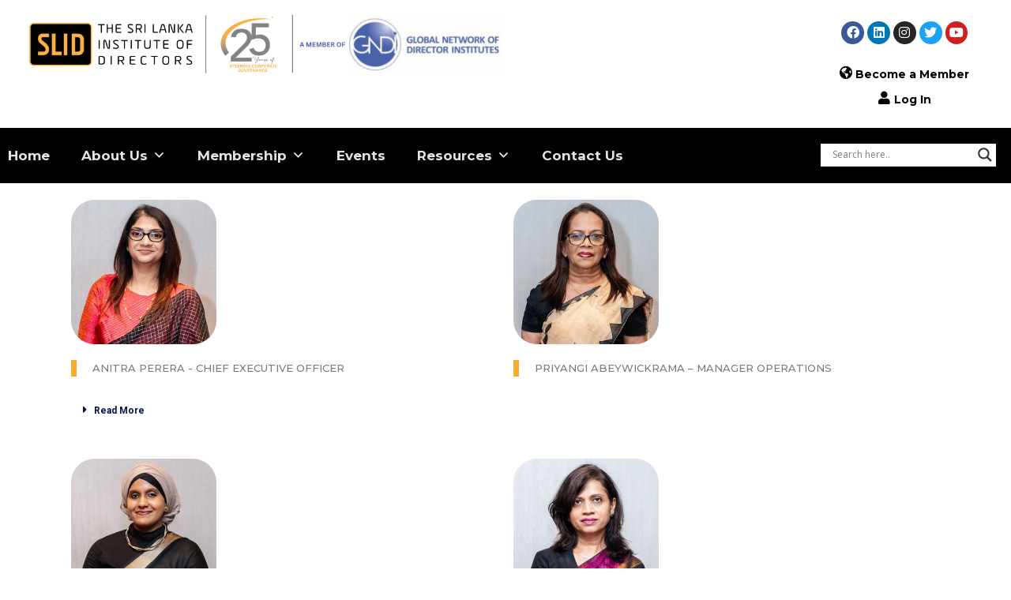

--- FILE ---
content_type: text/css; charset=UTF-8
request_url: https://slid.lk/wp-content/plugins/user-details-table/style.css?ver=6.9
body_size: 471
content:
/* Responsive table styles */
.table-container {
    max-width: 100%;
    overflow-x: auto; /* Add horizontal scrollbar when content exceeds the container width */
    overflow-y: hidden; /* Hide vertical scrollbar */
}

table {
    width: 100%;
    border-collapse: collapse;
    margin-bottom: 20px;
}

th, td {
    padding: 12px;
    border: 1px solid #ddd;
    text-align: left;
}

/* Center avatar image in mobile view */
th:first-child, td:first-child {
    text-align: center;
}

th:first-child img, td:first-child img {
    display: block;
    margin: 0 auto;
}

/* Add media queries for responsiveness */
@media only screen and (max-width: 767px) {
    th, td {
        padding: 8px;
        display: block;
        width: 100%;
        box-sizing: border-box;
        white-space: nowrap; /* Prevent line breaks and encourage horizontal scrolling */
    }

    th, td:before {
        content: attr(data-label);
        float: left;
        font-weight: bold;
        text-transform: uppercase;
        padding-right: 10px; /* Add space between label and data */
    }

    /* Ensure the "Designation" field is not cut off */
    td:nth-child(5):before {
        content: "Designation";
    }

    
}
.pagination-container {
    margin-top: 20px;
    text-align: center;
}

.pagination-link {
    padding: 5px 10px;
    margin: 0 3px;
    border: 1px solid #ccc;
    background-color: #f9f9f9;
    color: #333;
    text-decoration: none;
    border-radius: 3px;
}

.pagination-link.current {
    background-color: #0073aa;
    color: #fff;
}

.pagination-link:hover {
    background-color: #ddd;
    cursor: pointer;
}


--- FILE ---
content_type: text/css; charset=UTF-8
request_url: https://slid.lk/wp-content/uploads/elementor/css/post-778.css?ver=1751884591
body_size: 422
content:
.elementor-778 .elementor-element.elementor-element-dae8440{text-align:left;}.elementor-778 .elementor-element.elementor-element-dae8440 img{width:34%;border-radius:30px 30px 30px 30px;}.elementor-778 .elementor-element.elementor-element-c0238ae .elementor-blockquote__content{font-size:13px;text-transform:uppercase;line-height:21px;}.elementor-778 .elementor-element.elementor-element-c0238ae .elementor-blockquote__content +.e-q-footer{margin-top:0px;}.elementor-778 .elementor-element.elementor-element-c0238ae .elementor-blockquote__author{color:#000000;}.elementor-778 .elementor-element.elementor-element-c0238ae .elementor-blockquote{border-color:#FBA92F;}.elementor-778 .elementor-element.elementor-element-1daf242 .elementor-tab-title{border-width:0px;}.elementor-778 .elementor-element.elementor-element-1daf242 .elementor-tab-content{border-width:0px;}.elementor-778 .elementor-element.elementor-element-1daf242 .elementor-toggle-title, .elementor-778 .elementor-element.elementor-element-1daf242 .elementor-toggle-icon{color:#071647;}.elementor-778 .elementor-element.elementor-element-1daf242 .elementor-toggle-icon svg{fill:#071647;}.elementor-778 .elementor-element.elementor-element-1daf242 .elementor-tab-title.elementor-active a, .elementor-778 .elementor-element.elementor-element-1daf242 .elementor-tab-title.elementor-active .elementor-toggle-icon{color:#26241E;}.elementor-778 .elementor-element.elementor-element-1daf242 .elementor-toggle-title{font-family:"Roboto", Sans-serif;font-size:12px;font-weight:bold;}.elementor-778 .elementor-element.elementor-element-ceb5b31{text-align:left;}.elementor-778 .elementor-element.elementor-element-ceb5b31 img{width:34%;border-radius:30px 30px 30px 30px;}.elementor-778 .elementor-element.elementor-element-35766b0 .elementor-blockquote__content{font-size:13px;text-transform:uppercase;line-height:21px;}.elementor-778 .elementor-element.elementor-element-35766b0 .elementor-blockquote__content +.e-q-footer{margin-top:0px;}.elementor-778 .elementor-element.elementor-element-35766b0 .elementor-blockquote{border-color:#FBA92F;}.elementor-778 .elementor-element.elementor-element-ddeb0e0{text-align:left;}.elementor-778 .elementor-element.elementor-element-ddeb0e0 img{width:34%;border-radius:30px 30px 30px 30px;}.elementor-778 .elementor-element.elementor-element-0d96aee .elementor-blockquote__content{font-size:13px;text-transform:uppercase;line-height:21px;}.elementor-778 .elementor-element.elementor-element-0d96aee .elementor-blockquote__content +.e-q-footer{margin-top:0px;}.elementor-778 .elementor-element.elementor-element-0d96aee .elementor-blockquote__author{color:#000000;}.elementor-778 .elementor-element.elementor-element-0d96aee .elementor-blockquote{border-color:#FBA92F;}.elementor-778 .elementor-element.elementor-element-2b4ce8c{text-align:left;}.elementor-778 .elementor-element.elementor-element-2b4ce8c img{width:34%;border-radius:30px 30px 30px 30px;}.elementor-778 .elementor-element.elementor-element-b6a1bcf .elementor-blockquote__content{font-size:13px;text-transform:uppercase;line-height:21px;}.elementor-778 .elementor-element.elementor-element-b6a1bcf .elementor-blockquote__content +.e-q-footer{margin-top:0px;}.elementor-778 .elementor-element.elementor-element-b6a1bcf .elementor-blockquote{border-color:#FBA92F;}.elementor-778 .elementor-element.elementor-element-f85b27b{text-align:left;}.elementor-778 .elementor-element.elementor-element-f85b27b img{width:34%;border-radius:30px 30px 30px 30px;}.elementor-778 .elementor-element.elementor-element-214f86f .elementor-blockquote__content{font-size:13px;text-transform:uppercase;line-height:21px;}.elementor-778 .elementor-element.elementor-element-214f86f .elementor-blockquote__content +.e-q-footer{margin-top:0px;}.elementor-778 .elementor-element.elementor-element-214f86f .elementor-blockquote__author{color:#000000;}.elementor-778 .elementor-element.elementor-element-214f86f .elementor-blockquote{border-color:#FBA92F;}.elementor-778 .elementor-element.elementor-element-b26d4f6{text-align:left;}.elementor-778 .elementor-element.elementor-element-b26d4f6 img{width:34%;border-radius:30px 30px 30px 30px;}.elementor-778 .elementor-element.elementor-element-74bf1dc .elementor-blockquote__content{font-size:13px;text-transform:uppercase;line-height:21px;}.elementor-778 .elementor-element.elementor-element-74bf1dc .elementor-blockquote__content +.e-q-footer{margin-top:0px;}.elementor-778 .elementor-element.elementor-element-74bf1dc .elementor-blockquote{border-color:#FBA92F;}.elementor-778 .elementor-element.elementor-element-56a8394{text-align:left;}.elementor-778 .elementor-element.elementor-element-56a8394 img{width:34%;border-radius:30px 30px 30px 30px;}.elementor-778 .elementor-element.elementor-element-30c8acb .elementor-blockquote__content{font-size:13px;text-transform:uppercase;line-height:21px;}.elementor-778 .elementor-element.elementor-element-30c8acb .elementor-blockquote__content +.e-q-footer{margin-top:0px;}.elementor-778 .elementor-element.elementor-element-30c8acb .elementor-blockquote__author{color:#000000;}.elementor-778 .elementor-element.elementor-element-30c8acb .elementor-blockquote{border-color:#FBA92F;}.elementor-778 .elementor-element.elementor-element-f3f7597{text-align:left;}.elementor-778 .elementor-element.elementor-element-f3f7597 img{width:34%;border-radius:30px 30px 30px 30px;}.elementor-778 .elementor-element.elementor-element-d9d902a .elementor-blockquote__content{font-size:13px;text-transform:uppercase;line-height:21px;}.elementor-778 .elementor-element.elementor-element-d9d902a .elementor-blockquote__content +.e-q-footer{margin-top:0px;}.elementor-778 .elementor-element.elementor-element-d9d902a .elementor-blockquote{border-color:#FBA92F;}@media(max-width:767px){.elementor-778 .elementor-element.elementor-element-dae8440{text-align:center;}.elementor-778 .elementor-element.elementor-element-1daf242 .elementor-toggle-title{font-size:9px;}.elementor-778 .elementor-element.elementor-element-ceb5b31{text-align:center;}.elementor-778 .elementor-element.elementor-element-ddeb0e0{text-align:center;}.elementor-778 .elementor-element.elementor-element-2b4ce8c{text-align:center;}.elementor-778 .elementor-element.elementor-element-f85b27b{text-align:center;}.elementor-778 .elementor-element.elementor-element-b26d4f6{text-align:center;}.elementor-778 .elementor-element.elementor-element-56a8394{text-align:center;}.elementor-778 .elementor-element.elementor-element-f3f7597{text-align:center;}}

--- FILE ---
content_type: text/css; charset=UTF-8
request_url: https://slid.lk/wp-content/uploads/maxmegamenu/style.css?ver=678b81
body_size: 20878
content:
/** Monday 4th December 2023 05:48:06 UTC (core) **/
/** THIS FILE IS AUTOMATICALLY GENERATED - DO NOT MAKE MANUAL EDITS! **/
/** Custom CSS should be added to Mega Menu > Menu Themes > Custom Styling **/

.mega-menu-last-modified-1701668886 { content: 'Monday 4th December 2023 05:48:06 UTC'; }

#mega-menu-wrap-gp-main-header-primary-nav, #mega-menu-wrap-gp-main-header-primary-nav #mega-menu-gp-main-header-primary-nav, #mega-menu-wrap-gp-main-header-primary-nav #mega-menu-gp-main-header-primary-nav ul.mega-sub-menu, #mega-menu-wrap-gp-main-header-primary-nav #mega-menu-gp-main-header-primary-nav li.mega-menu-item, #mega-menu-wrap-gp-main-header-primary-nav #mega-menu-gp-main-header-primary-nav li.mega-menu-row, #mega-menu-wrap-gp-main-header-primary-nav #mega-menu-gp-main-header-primary-nav li.mega-menu-column, #mega-menu-wrap-gp-main-header-primary-nav #mega-menu-gp-main-header-primary-nav a.mega-menu-link, #mega-menu-wrap-gp-main-header-primary-nav #mega-menu-gp-main-header-primary-nav span.mega-menu-badge {
  transition: none;
  border-radius: 0;
  box-shadow: none;
  background: none;
  border: 0;
  bottom: auto;
  box-sizing: border-box;
  clip: auto;
  color: #666;
  display: block;
  float: none;
  font-family: Arial, Helvetica, sans-serif;
  font-size: 14px;
  height: auto;
  left: auto;
  line-height: 1.7;
  list-style-type: none;
  margin: 0;
  min-height: auto;
  max-height: none;
  min-width: auto;
  max-width: none;
  opacity: 1;
  outline: none;
  overflow: visible;
  padding: 0;
  position: relative;
  pointer-events: auto;
  right: auto;
  text-align: left;
  text-decoration: none;
  text-indent: 0;
  text-transform: none;
  transform: none;
  top: auto;
  vertical-align: baseline;
  visibility: inherit;
  width: auto;
  word-wrap: break-word;
  white-space: normal;
}
#mega-menu-wrap-gp-main-header-primary-nav:before, #mega-menu-wrap-gp-main-header-primary-nav #mega-menu-gp-main-header-primary-nav:before, #mega-menu-wrap-gp-main-header-primary-nav #mega-menu-gp-main-header-primary-nav ul.mega-sub-menu:before, #mega-menu-wrap-gp-main-header-primary-nav #mega-menu-gp-main-header-primary-nav li.mega-menu-item:before, #mega-menu-wrap-gp-main-header-primary-nav #mega-menu-gp-main-header-primary-nav li.mega-menu-row:before, #mega-menu-wrap-gp-main-header-primary-nav #mega-menu-gp-main-header-primary-nav li.mega-menu-column:before, #mega-menu-wrap-gp-main-header-primary-nav #mega-menu-gp-main-header-primary-nav a.mega-menu-link:before, #mega-menu-wrap-gp-main-header-primary-nav #mega-menu-gp-main-header-primary-nav span.mega-menu-badge:before, #mega-menu-wrap-gp-main-header-primary-nav:after, #mega-menu-wrap-gp-main-header-primary-nav #mega-menu-gp-main-header-primary-nav:after, #mega-menu-wrap-gp-main-header-primary-nav #mega-menu-gp-main-header-primary-nav ul.mega-sub-menu:after, #mega-menu-wrap-gp-main-header-primary-nav #mega-menu-gp-main-header-primary-nav li.mega-menu-item:after, #mega-menu-wrap-gp-main-header-primary-nav #mega-menu-gp-main-header-primary-nav li.mega-menu-row:after, #mega-menu-wrap-gp-main-header-primary-nav #mega-menu-gp-main-header-primary-nav li.mega-menu-column:after, #mega-menu-wrap-gp-main-header-primary-nav #mega-menu-gp-main-header-primary-nav a.mega-menu-link:after, #mega-menu-wrap-gp-main-header-primary-nav #mega-menu-gp-main-header-primary-nav span.mega-menu-badge:after {
  display: none;
}
#mega-menu-wrap-gp-main-header-primary-nav {
  border-radius: 0;
}
@media only screen and (min-width: 769px) {
  #mega-menu-wrap-gp-main-header-primary-nav {
    background: rgba(34, 34, 34, 0);
  }
}
#mega-menu-wrap-gp-main-header-primary-nav.mega-keyboard-navigation .mega-menu-toggle:focus, #mega-menu-wrap-gp-main-header-primary-nav.mega-keyboard-navigation .mega-toggle-block:focus, #mega-menu-wrap-gp-main-header-primary-nav.mega-keyboard-navigation .mega-toggle-block a:focus, #mega-menu-wrap-gp-main-header-primary-nav.mega-keyboard-navigation .mega-toggle-block .mega-search input[type=text]:focus, #mega-menu-wrap-gp-main-header-primary-nav.mega-keyboard-navigation .mega-toggle-block button.mega-toggle-animated:focus, #mega-menu-wrap-gp-main-header-primary-nav.mega-keyboard-navigation #mega-menu-gp-main-header-primary-nav a:focus, #mega-menu-wrap-gp-main-header-primary-nav.mega-keyboard-navigation #mega-menu-gp-main-header-primary-nav span:focus, #mega-menu-wrap-gp-main-header-primary-nav.mega-keyboard-navigation #mega-menu-gp-main-header-primary-nav input:focus, #mega-menu-wrap-gp-main-header-primary-nav.mega-keyboard-navigation #mega-menu-gp-main-header-primary-nav li.mega-menu-item a.mega-menu-link:focus, #mega-menu-wrap-gp-main-header-primary-nav.mega-keyboard-navigation #mega-menu-gp-main-header-primary-nav form.mega-search-open:has(input[type=text]:focus) {
  outline-style: solid;
  outline-width: 3px;
  outline-color: #109cde;
  outline-offset: -3px;
}
#mega-menu-wrap-gp-main-header-primary-nav.mega-keyboard-navigation .mega-toggle-block button.mega-toggle-animated:focus {
  outline-offset: 2px;
}
#mega-menu-wrap-gp-main-header-primary-nav.mega-keyboard-navigation > li.mega-menu-item > a.mega-menu-link:focus {
  background: rgba(34, 34, 34, 0);
  color: #fff;
  font-weight: bold;
  text-decoration: none;
  border-color: #fff;
}
@media only screen and (max-width: 768px) {
  #mega-menu-wrap-gp-main-header-primary-nav.mega-keyboard-navigation > li.mega-menu-item > a.mega-menu-link:focus {
    color: #fff;
    background: #000;
  }
}
#mega-menu-wrap-gp-main-header-primary-nav #mega-menu-gp-main-header-primary-nav {
  text-align: left;
  padding: 0px 0px 0px 0px;
}
#mega-menu-wrap-gp-main-header-primary-nav #mega-menu-gp-main-header-primary-nav a.mega-menu-link {
  cursor: pointer;
  display: inline;
}
#mega-menu-wrap-gp-main-header-primary-nav #mega-menu-gp-main-header-primary-nav a.mega-menu-link .mega-description-group {
  vertical-align: middle;
  display: inline-block;
  transition: none;
}
#mega-menu-wrap-gp-main-header-primary-nav #mega-menu-gp-main-header-primary-nav a.mega-menu-link .mega-description-group .mega-menu-title, #mega-menu-wrap-gp-main-header-primary-nav #mega-menu-gp-main-header-primary-nav a.mega-menu-link .mega-description-group .mega-menu-description {
  transition: none;
  line-height: 1.5;
  display: block;
}
#mega-menu-wrap-gp-main-header-primary-nav #mega-menu-gp-main-header-primary-nav a.mega-menu-link .mega-description-group .mega-menu-description {
  font-style: italic;
  font-size: 0.8em;
  text-transform: none;
  font-weight: normal;
}
#mega-menu-wrap-gp-main-header-primary-nav #mega-menu-gp-main-header-primary-nav li.mega-menu-megamenu li.mega-menu-item.mega-icon-left.mega-has-description.mega-has-icon > a.mega-menu-link {
  display: flex;
  align-items: center;
}
#mega-menu-wrap-gp-main-header-primary-nav #mega-menu-gp-main-header-primary-nav li.mega-menu-megamenu li.mega-menu-item.mega-icon-left.mega-has-description.mega-has-icon > a.mega-menu-link:before {
  flex: 0 0 auto;
  align-self: flex-start;
}
#mega-menu-wrap-gp-main-header-primary-nav #mega-menu-gp-main-header-primary-nav li.mega-menu-tabbed.mega-menu-megamenu > ul.mega-sub-menu > li.mega-menu-item.mega-icon-left.mega-has-description.mega-has-icon > a.mega-menu-link {
  display: block;
}
#mega-menu-wrap-gp-main-header-primary-nav #mega-menu-gp-main-header-primary-nav li.mega-menu-item.mega-icon-top > a.mega-menu-link {
  display: table-cell;
  vertical-align: middle;
  line-height: initial;
}
#mega-menu-wrap-gp-main-header-primary-nav #mega-menu-gp-main-header-primary-nav li.mega-menu-item.mega-icon-top > a.mega-menu-link:before {
  display: block;
  margin: 0 0 6px 0;
  text-align: center;
}
#mega-menu-wrap-gp-main-header-primary-nav #mega-menu-gp-main-header-primary-nav li.mega-menu-item.mega-icon-top > a.mega-menu-link > span.mega-title-below {
  display: inline-block;
  transition: none;
}
@media only screen and (max-width: 768px) {
  #mega-menu-wrap-gp-main-header-primary-nav #mega-menu-gp-main-header-primary-nav > li.mega-menu-item.mega-icon-top > a.mega-menu-link {
    display: block;
    line-height: 40px;
  }
  #mega-menu-wrap-gp-main-header-primary-nav #mega-menu-gp-main-header-primary-nav > li.mega-menu-item.mega-icon-top > a.mega-menu-link:before {
    display: inline-block;
    margin: 0 6px 0 0;
    text-align: left;
  }
}
#mega-menu-wrap-gp-main-header-primary-nav #mega-menu-gp-main-header-primary-nav li.mega-menu-item.mega-icon-right > a.mega-menu-link:before {
  float: right;
  margin: 0 0 0 6px;
}
#mega-menu-wrap-gp-main-header-primary-nav #mega-menu-gp-main-header-primary-nav > li.mega-animating > ul.mega-sub-menu {
  pointer-events: none;
}
#mega-menu-wrap-gp-main-header-primary-nav #mega-menu-gp-main-header-primary-nav li.mega-disable-link > a.mega-menu-link, #mega-menu-wrap-gp-main-header-primary-nav #mega-menu-gp-main-header-primary-nav li.mega-menu-megamenu li.mega-disable-link > a.mega-menu-link {
  cursor: inherit;
}
#mega-menu-wrap-gp-main-header-primary-nav #mega-menu-gp-main-header-primary-nav li.mega-menu-item-has-children.mega-disable-link > a.mega-menu-link, #mega-menu-wrap-gp-main-header-primary-nav #mega-menu-gp-main-header-primary-nav li.mega-menu-megamenu > li.mega-menu-item-has-children.mega-disable-link > a.mega-menu-link {
  cursor: pointer;
}
#mega-menu-wrap-gp-main-header-primary-nav #mega-menu-gp-main-header-primary-nav p {
  margin-bottom: 10px;
}
#mega-menu-wrap-gp-main-header-primary-nav #mega-menu-gp-main-header-primary-nav input, #mega-menu-wrap-gp-main-header-primary-nav #mega-menu-gp-main-header-primary-nav img {
  max-width: 100%;
}
#mega-menu-wrap-gp-main-header-primary-nav #mega-menu-gp-main-header-primary-nav li.mega-menu-item > ul.mega-sub-menu {
  display: block;
  visibility: hidden;
  opacity: 1;
  pointer-events: auto;
}
@media only screen and (max-width: 768px) {
  #mega-menu-wrap-gp-main-header-primary-nav #mega-menu-gp-main-header-primary-nav li.mega-menu-item > ul.mega-sub-menu {
    display: none;
    visibility: visible;
    opacity: 1;
  }
  #mega-menu-wrap-gp-main-header-primary-nav #mega-menu-gp-main-header-primary-nav li.mega-menu-item.mega-toggle-on > ul.mega-sub-menu, #mega-menu-wrap-gp-main-header-primary-nav #mega-menu-gp-main-header-primary-nav li.mega-menu-megamenu.mega-menu-item.mega-toggle-on ul.mega-sub-menu {
    display: block;
  }
  #mega-menu-wrap-gp-main-header-primary-nav #mega-menu-gp-main-header-primary-nav li.mega-menu-megamenu.mega-menu-item.mega-toggle-on li.mega-hide-sub-menu-on-mobile > ul.mega-sub-menu, #mega-menu-wrap-gp-main-header-primary-nav #mega-menu-gp-main-header-primary-nav li.mega-hide-sub-menu-on-mobile > ul.mega-sub-menu {
    display: none;
  }
}
@media only screen and (min-width: 769px) {
  #mega-menu-wrap-gp-main-header-primary-nav #mega-menu-gp-main-header-primary-nav[data-effect="fade"] li.mega-menu-item > ul.mega-sub-menu {
    opacity: 0;
    transition: opacity 200ms ease-in, visibility 200ms ease-in;
  }
  #mega-menu-wrap-gp-main-header-primary-nav #mega-menu-gp-main-header-primary-nav[data-effect="fade"].mega-no-js li.mega-menu-item:hover > ul.mega-sub-menu, #mega-menu-wrap-gp-main-header-primary-nav #mega-menu-gp-main-header-primary-nav[data-effect="fade"].mega-no-js li.mega-menu-item:focus > ul.mega-sub-menu, #mega-menu-wrap-gp-main-header-primary-nav #mega-menu-gp-main-header-primary-nav[data-effect="fade"] li.mega-menu-item.mega-toggle-on > ul.mega-sub-menu, #mega-menu-wrap-gp-main-header-primary-nav #mega-menu-gp-main-header-primary-nav[data-effect="fade"] li.mega-menu-item.mega-menu-megamenu.mega-toggle-on ul.mega-sub-menu {
    opacity: 1;
  }
  #mega-menu-wrap-gp-main-header-primary-nav #mega-menu-gp-main-header-primary-nav[data-effect="fade_up"] li.mega-menu-item.mega-menu-megamenu > ul.mega-sub-menu, #mega-menu-wrap-gp-main-header-primary-nav #mega-menu-gp-main-header-primary-nav[data-effect="fade_up"] li.mega-menu-item.mega-menu-flyout ul.mega-sub-menu {
    opacity: 0;
    transform: translate(0, 10px);
    transition: opacity 200ms ease-in, transform 200ms ease-in, visibility 200ms ease-in;
  }
  #mega-menu-wrap-gp-main-header-primary-nav #mega-menu-gp-main-header-primary-nav[data-effect="fade_up"].mega-no-js li.mega-menu-item:hover > ul.mega-sub-menu, #mega-menu-wrap-gp-main-header-primary-nav #mega-menu-gp-main-header-primary-nav[data-effect="fade_up"].mega-no-js li.mega-menu-item:focus > ul.mega-sub-menu, #mega-menu-wrap-gp-main-header-primary-nav #mega-menu-gp-main-header-primary-nav[data-effect="fade_up"] li.mega-menu-item.mega-toggle-on > ul.mega-sub-menu, #mega-menu-wrap-gp-main-header-primary-nav #mega-menu-gp-main-header-primary-nav[data-effect="fade_up"] li.mega-menu-item.mega-menu-megamenu.mega-toggle-on ul.mega-sub-menu {
    opacity: 1;
    transform: translate(0, 0);
  }
  #mega-menu-wrap-gp-main-header-primary-nav #mega-menu-gp-main-header-primary-nav[data-effect="slide_up"] li.mega-menu-item.mega-menu-megamenu > ul.mega-sub-menu, #mega-menu-wrap-gp-main-header-primary-nav #mega-menu-gp-main-header-primary-nav[data-effect="slide_up"] li.mega-menu-item.mega-menu-flyout ul.mega-sub-menu {
    transform: translate(0, 10px);
    transition: transform 200ms ease-in, visibility 200ms ease-in;
  }
  #mega-menu-wrap-gp-main-header-primary-nav #mega-menu-gp-main-header-primary-nav[data-effect="slide_up"].mega-no-js li.mega-menu-item:hover > ul.mega-sub-menu, #mega-menu-wrap-gp-main-header-primary-nav #mega-menu-gp-main-header-primary-nav[data-effect="slide_up"].mega-no-js li.mega-menu-item:focus > ul.mega-sub-menu, #mega-menu-wrap-gp-main-header-primary-nav #mega-menu-gp-main-header-primary-nav[data-effect="slide_up"] li.mega-menu-item.mega-toggle-on > ul.mega-sub-menu, #mega-menu-wrap-gp-main-header-primary-nav #mega-menu-gp-main-header-primary-nav[data-effect="slide_up"] li.mega-menu-item.mega-menu-megamenu.mega-toggle-on ul.mega-sub-menu {
    transform: translate(0, 0);
  }
}
#mega-menu-wrap-gp-main-header-primary-nav #mega-menu-gp-main-header-primary-nav li.mega-menu-item.mega-menu-megamenu ul.mega-sub-menu li.mega-collapse-children > ul.mega-sub-menu {
  display: none;
}
#mega-menu-wrap-gp-main-header-primary-nav #mega-menu-gp-main-header-primary-nav li.mega-menu-item.mega-menu-megamenu ul.mega-sub-menu li.mega-collapse-children.mega-toggle-on > ul.mega-sub-menu {
  display: block;
}
#mega-menu-wrap-gp-main-header-primary-nav #mega-menu-gp-main-header-primary-nav.mega-no-js li.mega-menu-item:hover > ul.mega-sub-menu, #mega-menu-wrap-gp-main-header-primary-nav #mega-menu-gp-main-header-primary-nav.mega-no-js li.mega-menu-item:focus > ul.mega-sub-menu, #mega-menu-wrap-gp-main-header-primary-nav #mega-menu-gp-main-header-primary-nav li.mega-menu-item.mega-toggle-on > ul.mega-sub-menu {
  visibility: visible;
}
#mega-menu-wrap-gp-main-header-primary-nav #mega-menu-gp-main-header-primary-nav li.mega-menu-item.mega-menu-megamenu ul.mega-sub-menu ul.mega-sub-menu {
  visibility: inherit;
  opacity: 1;
  display: block;
}
#mega-menu-wrap-gp-main-header-primary-nav #mega-menu-gp-main-header-primary-nav li.mega-menu-item.mega-menu-megamenu ul.mega-sub-menu li.mega-1-columns > ul.mega-sub-menu > li.mega-menu-item {
  float: left;
  width: 100%;
}
#mega-menu-wrap-gp-main-header-primary-nav #mega-menu-gp-main-header-primary-nav li.mega-menu-item.mega-menu-megamenu ul.mega-sub-menu li.mega-2-columns > ul.mega-sub-menu > li.mega-menu-item {
  float: left;
  width: 50%;
}
#mega-menu-wrap-gp-main-header-primary-nav #mega-menu-gp-main-header-primary-nav li.mega-menu-item.mega-menu-megamenu ul.mega-sub-menu li.mega-3-columns > ul.mega-sub-menu > li.mega-menu-item {
  float: left;
  width: 33.33333%;
}
#mega-menu-wrap-gp-main-header-primary-nav #mega-menu-gp-main-header-primary-nav li.mega-menu-item.mega-menu-megamenu ul.mega-sub-menu li.mega-4-columns > ul.mega-sub-menu > li.mega-menu-item {
  float: left;
  width: 25%;
}
#mega-menu-wrap-gp-main-header-primary-nav #mega-menu-gp-main-header-primary-nav li.mega-menu-item.mega-menu-megamenu ul.mega-sub-menu li.mega-5-columns > ul.mega-sub-menu > li.mega-menu-item {
  float: left;
  width: 20%;
}
#mega-menu-wrap-gp-main-header-primary-nav #mega-menu-gp-main-header-primary-nav li.mega-menu-item.mega-menu-megamenu ul.mega-sub-menu li.mega-6-columns > ul.mega-sub-menu > li.mega-menu-item {
  float: left;
  width: 16.66667%;
}
#mega-menu-wrap-gp-main-header-primary-nav #mega-menu-gp-main-header-primary-nav li.mega-menu-item a[class^='dashicons']:before {
  font-family: dashicons;
}
#mega-menu-wrap-gp-main-header-primary-nav #mega-menu-gp-main-header-primary-nav li.mega-menu-item a.mega-menu-link:before {
  display: inline-block;
  font: inherit;
  font-family: dashicons;
  position: static;
  margin: 0 6px 0 0px;
  vertical-align: top;
  -webkit-font-smoothing: antialiased;
  -moz-osx-font-smoothing: grayscale;
  color: inherit;
  background: transparent;
  height: auto;
  width: auto;
  top: auto;
}
#mega-menu-wrap-gp-main-header-primary-nav #mega-menu-gp-main-header-primary-nav li.mega-menu-item.mega-hide-text a.mega-menu-link:before {
  margin: 0;
}
#mega-menu-wrap-gp-main-header-primary-nav #mega-menu-gp-main-header-primary-nav li.mega-menu-item.mega-hide-text li.mega-menu-item a.mega-menu-link:before {
  margin: 0 6px 0 0;
}
#mega-menu-wrap-gp-main-header-primary-nav #mega-menu-gp-main-header-primary-nav li.mega-align-bottom-left.mega-toggle-on > a.mega-menu-link {
  border-radius: 0;
}
#mega-menu-wrap-gp-main-header-primary-nav #mega-menu-gp-main-header-primary-nav li.mega-align-bottom-right > ul.mega-sub-menu {
  right: 0;
}
#mega-menu-wrap-gp-main-header-primary-nav #mega-menu-gp-main-header-primary-nav li.mega-align-bottom-right.mega-toggle-on > a.mega-menu-link {
  border-radius: 0;
}
@media only screen and (min-width: 769px) {
  #mega-menu-wrap-gp-main-header-primary-nav #mega-menu-gp-main-header-primary-nav > li.mega-menu-megamenu.mega-menu-item {
    position: static;
  }
}
#mega-menu-wrap-gp-main-header-primary-nav #mega-menu-gp-main-header-primary-nav > li.mega-menu-item {
  margin: 0 0px 0 0;
  display: inline-block;
  height: auto;
  vertical-align: middle;
}
#mega-menu-wrap-gp-main-header-primary-nav #mega-menu-gp-main-header-primary-nav > li.mega-menu-item.mega-item-align-right {
  float: right;
}
@media only screen and (min-width: 769px) {
  #mega-menu-wrap-gp-main-header-primary-nav #mega-menu-gp-main-header-primary-nav > li.mega-menu-item.mega-item-align-right {
    margin: 0 0 0 0px;
  }
}
@media only screen and (min-width: 769px) {
  #mega-menu-wrap-gp-main-header-primary-nav #mega-menu-gp-main-header-primary-nav > li.mega-menu-item.mega-item-align-float-left {
    float: left;
  }
}
@media only screen and (min-width: 769px) {
  #mega-menu-wrap-gp-main-header-primary-nav #mega-menu-gp-main-header-primary-nav > li.mega-menu-item > a.mega-menu-link:hover, #mega-menu-wrap-gp-main-header-primary-nav #mega-menu-gp-main-header-primary-nav > li.mega-menu-item > a.mega-menu-link:focus {
    background: rgba(34, 34, 34, 0);
    color: #fff;
    font-weight: bold;
    text-decoration: none;
    border-color: #fff;
  }
}
#mega-menu-wrap-gp-main-header-primary-nav #mega-menu-gp-main-header-primary-nav > li.mega-menu-item.mega-toggle-on > a.mega-menu-link {
  background: rgba(34, 34, 34, 0);
  color: #fff;
  font-weight: bold;
  text-decoration: none;
  border-color: #fff;
}
@media only screen and (max-width: 768px) {
  #mega-menu-wrap-gp-main-header-primary-nav #mega-menu-gp-main-header-primary-nav > li.mega-menu-item.mega-toggle-on > a.mega-menu-link {
    color: #fff;
    background: #000;
  }
}
#mega-menu-wrap-gp-main-header-primary-nav #mega-menu-gp-main-header-primary-nav > li.mega-menu-item > a.mega-menu-link {
  line-height: 50px;
  height: 50px;
  padding: 0px 0px 0px 0px;
  vertical-align: baseline;
  width: auto;
  display: block;
  color: rgba(255, 255, 255, 0.889);
  text-transform: capitalize;
  text-decoration: none;
  text-align: left;
  background: rgba(0, 0, 0, 0);
  border: 0;
  border-radius: 0;
  font-family: Montserrat;
  font-size: 17px;
  font-weight: bold;
  outline: none;
}
@media only screen and (min-width: 769px) {
  #mega-menu-wrap-gp-main-header-primary-nav #mega-menu-gp-main-header-primary-nav > li.mega-menu-item.mega-multi-line > a.mega-menu-link {
    line-height: inherit;
    display: table-cell;
    vertical-align: middle;
  }
}
@media only screen and (max-width: 768px) {
  #mega-menu-wrap-gp-main-header-primary-nav #mega-menu-gp-main-header-primary-nav > li.mega-menu-item.mega-multi-line > a.mega-menu-link br {
    display: none;
  }
}
@media only screen and (max-width: 768px) {
  #mega-menu-wrap-gp-main-header-primary-nav #mega-menu-gp-main-header-primary-nav > li.mega-menu-item {
    display: list-item;
    margin: 0;
    clear: both;
    border: 0;
  }
  #mega-menu-wrap-gp-main-header-primary-nav #mega-menu-gp-main-header-primary-nav > li.mega-menu-item.mega-item-align-right {
    float: none;
  }
  #mega-menu-wrap-gp-main-header-primary-nav #mega-menu-gp-main-header-primary-nav > li.mega-menu-item > a.mega-menu-link {
    border-radius: 0;
    border: 0;
    margin: 0;
    line-height: 40px;
    height: 40px;
    padding: 0 10px;
    background: transparent;
    text-align: left;
    color: #fff;
    font-size: 14px;
  }
}
#mega-menu-wrap-gp-main-header-primary-nav #mega-menu-gp-main-header-primary-nav li.mega-menu-megamenu > ul.mega-sub-menu > li.mega-menu-row {
  width: 100%;
  float: left;
}
#mega-menu-wrap-gp-main-header-primary-nav #mega-menu-gp-main-header-primary-nav li.mega-menu-megamenu > ul.mega-sub-menu > li.mega-menu-row .mega-menu-column {
  float: left;
  min-height: 1px;
}
@media only screen and (min-width: 769px) {
  #mega-menu-wrap-gp-main-header-primary-nav #mega-menu-gp-main-header-primary-nav li.mega-menu-megamenu > ul.mega-sub-menu > li.mega-menu-row > ul.mega-sub-menu > li.mega-menu-columns-1-of-1 {
    width: 100%;
  }
  #mega-menu-wrap-gp-main-header-primary-nav #mega-menu-gp-main-header-primary-nav li.mega-menu-megamenu > ul.mega-sub-menu > li.mega-menu-row > ul.mega-sub-menu > li.mega-menu-columns-1-of-2 {
    width: 50%;
  }
  #mega-menu-wrap-gp-main-header-primary-nav #mega-menu-gp-main-header-primary-nav li.mega-menu-megamenu > ul.mega-sub-menu > li.mega-menu-row > ul.mega-sub-menu > li.mega-menu-columns-2-of-2 {
    width: 100%;
  }
  #mega-menu-wrap-gp-main-header-primary-nav #mega-menu-gp-main-header-primary-nav li.mega-menu-megamenu > ul.mega-sub-menu > li.mega-menu-row > ul.mega-sub-menu > li.mega-menu-columns-1-of-3 {
    width: 33.33333%;
  }
  #mega-menu-wrap-gp-main-header-primary-nav #mega-menu-gp-main-header-primary-nav li.mega-menu-megamenu > ul.mega-sub-menu > li.mega-menu-row > ul.mega-sub-menu > li.mega-menu-columns-2-of-3 {
    width: 66.66667%;
  }
  #mega-menu-wrap-gp-main-header-primary-nav #mega-menu-gp-main-header-primary-nav li.mega-menu-megamenu > ul.mega-sub-menu > li.mega-menu-row > ul.mega-sub-menu > li.mega-menu-columns-3-of-3 {
    width: 100%;
  }
  #mega-menu-wrap-gp-main-header-primary-nav #mega-menu-gp-main-header-primary-nav li.mega-menu-megamenu > ul.mega-sub-menu > li.mega-menu-row > ul.mega-sub-menu > li.mega-menu-columns-1-of-4 {
    width: 25%;
  }
  #mega-menu-wrap-gp-main-header-primary-nav #mega-menu-gp-main-header-primary-nav li.mega-menu-megamenu > ul.mega-sub-menu > li.mega-menu-row > ul.mega-sub-menu > li.mega-menu-columns-2-of-4 {
    width: 50%;
  }
  #mega-menu-wrap-gp-main-header-primary-nav #mega-menu-gp-main-header-primary-nav li.mega-menu-megamenu > ul.mega-sub-menu > li.mega-menu-row > ul.mega-sub-menu > li.mega-menu-columns-3-of-4 {
    width: 75%;
  }
  #mega-menu-wrap-gp-main-header-primary-nav #mega-menu-gp-main-header-primary-nav li.mega-menu-megamenu > ul.mega-sub-menu > li.mega-menu-row > ul.mega-sub-menu > li.mega-menu-columns-4-of-4 {
    width: 100%;
  }
  #mega-menu-wrap-gp-main-header-primary-nav #mega-menu-gp-main-header-primary-nav li.mega-menu-megamenu > ul.mega-sub-menu > li.mega-menu-row > ul.mega-sub-menu > li.mega-menu-columns-1-of-5 {
    width: 20%;
  }
  #mega-menu-wrap-gp-main-header-primary-nav #mega-menu-gp-main-header-primary-nav li.mega-menu-megamenu > ul.mega-sub-menu > li.mega-menu-row > ul.mega-sub-menu > li.mega-menu-columns-2-of-5 {
    width: 40%;
  }
  #mega-menu-wrap-gp-main-header-primary-nav #mega-menu-gp-main-header-primary-nav li.mega-menu-megamenu > ul.mega-sub-menu > li.mega-menu-row > ul.mega-sub-menu > li.mega-menu-columns-3-of-5 {
    width: 60%;
  }
  #mega-menu-wrap-gp-main-header-primary-nav #mega-menu-gp-main-header-primary-nav li.mega-menu-megamenu > ul.mega-sub-menu > li.mega-menu-row > ul.mega-sub-menu > li.mega-menu-columns-4-of-5 {
    width: 80%;
  }
  #mega-menu-wrap-gp-main-header-primary-nav #mega-menu-gp-main-header-primary-nav li.mega-menu-megamenu > ul.mega-sub-menu > li.mega-menu-row > ul.mega-sub-menu > li.mega-menu-columns-5-of-5 {
    width: 100%;
  }
  #mega-menu-wrap-gp-main-header-primary-nav #mega-menu-gp-main-header-primary-nav li.mega-menu-megamenu > ul.mega-sub-menu > li.mega-menu-row > ul.mega-sub-menu > li.mega-menu-columns-1-of-6 {
    width: 16.66667%;
  }
  #mega-menu-wrap-gp-main-header-primary-nav #mega-menu-gp-main-header-primary-nav li.mega-menu-megamenu > ul.mega-sub-menu > li.mega-menu-row > ul.mega-sub-menu > li.mega-menu-columns-2-of-6 {
    width: 33.33333%;
  }
  #mega-menu-wrap-gp-main-header-primary-nav #mega-menu-gp-main-header-primary-nav li.mega-menu-megamenu > ul.mega-sub-menu > li.mega-menu-row > ul.mega-sub-menu > li.mega-menu-columns-3-of-6 {
    width: 50%;
  }
  #mega-menu-wrap-gp-main-header-primary-nav #mega-menu-gp-main-header-primary-nav li.mega-menu-megamenu > ul.mega-sub-menu > li.mega-menu-row > ul.mega-sub-menu > li.mega-menu-columns-4-of-6 {
    width: 66.66667%;
  }
  #mega-menu-wrap-gp-main-header-primary-nav #mega-menu-gp-main-header-primary-nav li.mega-menu-megamenu > ul.mega-sub-menu > li.mega-menu-row > ul.mega-sub-menu > li.mega-menu-columns-5-of-6 {
    width: 83.33333%;
  }
  #mega-menu-wrap-gp-main-header-primary-nav #mega-menu-gp-main-header-primary-nav li.mega-menu-megamenu > ul.mega-sub-menu > li.mega-menu-row > ul.mega-sub-menu > li.mega-menu-columns-6-of-6 {
    width: 100%;
  }
  #mega-menu-wrap-gp-main-header-primary-nav #mega-menu-gp-main-header-primary-nav li.mega-menu-megamenu > ul.mega-sub-menu > li.mega-menu-row > ul.mega-sub-menu > li.mega-menu-columns-1-of-7 {
    width: 14.28571%;
  }
  #mega-menu-wrap-gp-main-header-primary-nav #mega-menu-gp-main-header-primary-nav li.mega-menu-megamenu > ul.mega-sub-menu > li.mega-menu-row > ul.mega-sub-menu > li.mega-menu-columns-2-of-7 {
    width: 28.57143%;
  }
  #mega-menu-wrap-gp-main-header-primary-nav #mega-menu-gp-main-header-primary-nav li.mega-menu-megamenu > ul.mega-sub-menu > li.mega-menu-row > ul.mega-sub-menu > li.mega-menu-columns-3-of-7 {
    width: 42.85714%;
  }
  #mega-menu-wrap-gp-main-header-primary-nav #mega-menu-gp-main-header-primary-nav li.mega-menu-megamenu > ul.mega-sub-menu > li.mega-menu-row > ul.mega-sub-menu > li.mega-menu-columns-4-of-7 {
    width: 57.14286%;
  }
  #mega-menu-wrap-gp-main-header-primary-nav #mega-menu-gp-main-header-primary-nav li.mega-menu-megamenu > ul.mega-sub-menu > li.mega-menu-row > ul.mega-sub-menu > li.mega-menu-columns-5-of-7 {
    width: 71.42857%;
  }
  #mega-menu-wrap-gp-main-header-primary-nav #mega-menu-gp-main-header-primary-nav li.mega-menu-megamenu > ul.mega-sub-menu > li.mega-menu-row > ul.mega-sub-menu > li.mega-menu-columns-6-of-7 {
    width: 85.71429%;
  }
  #mega-menu-wrap-gp-main-header-primary-nav #mega-menu-gp-main-header-primary-nav li.mega-menu-megamenu > ul.mega-sub-menu > li.mega-menu-row > ul.mega-sub-menu > li.mega-menu-columns-7-of-7 {
    width: 100%;
  }
  #mega-menu-wrap-gp-main-header-primary-nav #mega-menu-gp-main-header-primary-nav li.mega-menu-megamenu > ul.mega-sub-menu > li.mega-menu-row > ul.mega-sub-menu > li.mega-menu-columns-1-of-8 {
    width: 12.5%;
  }
  #mega-menu-wrap-gp-main-header-primary-nav #mega-menu-gp-main-header-primary-nav li.mega-menu-megamenu > ul.mega-sub-menu > li.mega-menu-row > ul.mega-sub-menu > li.mega-menu-columns-2-of-8 {
    width: 25%;
  }
  #mega-menu-wrap-gp-main-header-primary-nav #mega-menu-gp-main-header-primary-nav li.mega-menu-megamenu > ul.mega-sub-menu > li.mega-menu-row > ul.mega-sub-menu > li.mega-menu-columns-3-of-8 {
    width: 37.5%;
  }
  #mega-menu-wrap-gp-main-header-primary-nav #mega-menu-gp-main-header-primary-nav li.mega-menu-megamenu > ul.mega-sub-menu > li.mega-menu-row > ul.mega-sub-menu > li.mega-menu-columns-4-of-8 {
    width: 50%;
  }
  #mega-menu-wrap-gp-main-header-primary-nav #mega-menu-gp-main-header-primary-nav li.mega-menu-megamenu > ul.mega-sub-menu > li.mega-menu-row > ul.mega-sub-menu > li.mega-menu-columns-5-of-8 {
    width: 62.5%;
  }
  #mega-menu-wrap-gp-main-header-primary-nav #mega-menu-gp-main-header-primary-nav li.mega-menu-megamenu > ul.mega-sub-menu > li.mega-menu-row > ul.mega-sub-menu > li.mega-menu-columns-6-of-8 {
    width: 75%;
  }
  #mega-menu-wrap-gp-main-header-primary-nav #mega-menu-gp-main-header-primary-nav li.mega-menu-megamenu > ul.mega-sub-menu > li.mega-menu-row > ul.mega-sub-menu > li.mega-menu-columns-7-of-8 {
    width: 87.5%;
  }
  #mega-menu-wrap-gp-main-header-primary-nav #mega-menu-gp-main-header-primary-nav li.mega-menu-megamenu > ul.mega-sub-menu > li.mega-menu-row > ul.mega-sub-menu > li.mega-menu-columns-8-of-8 {
    width: 100%;
  }
  #mega-menu-wrap-gp-main-header-primary-nav #mega-menu-gp-main-header-primary-nav li.mega-menu-megamenu > ul.mega-sub-menu > li.mega-menu-row > ul.mega-sub-menu > li.mega-menu-columns-1-of-9 {
    width: 11.11111%;
  }
  #mega-menu-wrap-gp-main-header-primary-nav #mega-menu-gp-main-header-primary-nav li.mega-menu-megamenu > ul.mega-sub-menu > li.mega-menu-row > ul.mega-sub-menu > li.mega-menu-columns-2-of-9 {
    width: 22.22222%;
  }
  #mega-menu-wrap-gp-main-header-primary-nav #mega-menu-gp-main-header-primary-nav li.mega-menu-megamenu > ul.mega-sub-menu > li.mega-menu-row > ul.mega-sub-menu > li.mega-menu-columns-3-of-9 {
    width: 33.33333%;
  }
  #mega-menu-wrap-gp-main-header-primary-nav #mega-menu-gp-main-header-primary-nav li.mega-menu-megamenu > ul.mega-sub-menu > li.mega-menu-row > ul.mega-sub-menu > li.mega-menu-columns-4-of-9 {
    width: 44.44444%;
  }
  #mega-menu-wrap-gp-main-header-primary-nav #mega-menu-gp-main-header-primary-nav li.mega-menu-megamenu > ul.mega-sub-menu > li.mega-menu-row > ul.mega-sub-menu > li.mega-menu-columns-5-of-9 {
    width: 55.55556%;
  }
  #mega-menu-wrap-gp-main-header-primary-nav #mega-menu-gp-main-header-primary-nav li.mega-menu-megamenu > ul.mega-sub-menu > li.mega-menu-row > ul.mega-sub-menu > li.mega-menu-columns-6-of-9 {
    width: 66.66667%;
  }
  #mega-menu-wrap-gp-main-header-primary-nav #mega-menu-gp-main-header-primary-nav li.mega-menu-megamenu > ul.mega-sub-menu > li.mega-menu-row > ul.mega-sub-menu > li.mega-menu-columns-7-of-9 {
    width: 77.77778%;
  }
  #mega-menu-wrap-gp-main-header-primary-nav #mega-menu-gp-main-header-primary-nav li.mega-menu-megamenu > ul.mega-sub-menu > li.mega-menu-row > ul.mega-sub-menu > li.mega-menu-columns-8-of-9 {
    width: 88.88889%;
  }
  #mega-menu-wrap-gp-main-header-primary-nav #mega-menu-gp-main-header-primary-nav li.mega-menu-megamenu > ul.mega-sub-menu > li.mega-menu-row > ul.mega-sub-menu > li.mega-menu-columns-9-of-9 {
    width: 100%;
  }
  #mega-menu-wrap-gp-main-header-primary-nav #mega-menu-gp-main-header-primary-nav li.mega-menu-megamenu > ul.mega-sub-menu > li.mega-menu-row > ul.mega-sub-menu > li.mega-menu-columns-1-of-10 {
    width: 10%;
  }
  #mega-menu-wrap-gp-main-header-primary-nav #mega-menu-gp-main-header-primary-nav li.mega-menu-megamenu > ul.mega-sub-menu > li.mega-menu-row > ul.mega-sub-menu > li.mega-menu-columns-2-of-10 {
    width: 20%;
  }
  #mega-menu-wrap-gp-main-header-primary-nav #mega-menu-gp-main-header-primary-nav li.mega-menu-megamenu > ul.mega-sub-menu > li.mega-menu-row > ul.mega-sub-menu > li.mega-menu-columns-3-of-10 {
    width: 30%;
  }
  #mega-menu-wrap-gp-main-header-primary-nav #mega-menu-gp-main-header-primary-nav li.mega-menu-megamenu > ul.mega-sub-menu > li.mega-menu-row > ul.mega-sub-menu > li.mega-menu-columns-4-of-10 {
    width: 40%;
  }
  #mega-menu-wrap-gp-main-header-primary-nav #mega-menu-gp-main-header-primary-nav li.mega-menu-megamenu > ul.mega-sub-menu > li.mega-menu-row > ul.mega-sub-menu > li.mega-menu-columns-5-of-10 {
    width: 50%;
  }
  #mega-menu-wrap-gp-main-header-primary-nav #mega-menu-gp-main-header-primary-nav li.mega-menu-megamenu > ul.mega-sub-menu > li.mega-menu-row > ul.mega-sub-menu > li.mega-menu-columns-6-of-10 {
    width: 60%;
  }
  #mega-menu-wrap-gp-main-header-primary-nav #mega-menu-gp-main-header-primary-nav li.mega-menu-megamenu > ul.mega-sub-menu > li.mega-menu-row > ul.mega-sub-menu > li.mega-menu-columns-7-of-10 {
    width: 70%;
  }
  #mega-menu-wrap-gp-main-header-primary-nav #mega-menu-gp-main-header-primary-nav li.mega-menu-megamenu > ul.mega-sub-menu > li.mega-menu-row > ul.mega-sub-menu > li.mega-menu-columns-8-of-10 {
    width: 80%;
  }
  #mega-menu-wrap-gp-main-header-primary-nav #mega-menu-gp-main-header-primary-nav li.mega-menu-megamenu > ul.mega-sub-menu > li.mega-menu-row > ul.mega-sub-menu > li.mega-menu-columns-9-of-10 {
    width: 90%;
  }
  #mega-menu-wrap-gp-main-header-primary-nav #mega-menu-gp-main-header-primary-nav li.mega-menu-megamenu > ul.mega-sub-menu > li.mega-menu-row > ul.mega-sub-menu > li.mega-menu-columns-10-of-10 {
    width: 100%;
  }
  #mega-menu-wrap-gp-main-header-primary-nav #mega-menu-gp-main-header-primary-nav li.mega-menu-megamenu > ul.mega-sub-menu > li.mega-menu-row > ul.mega-sub-menu > li.mega-menu-columns-1-of-11 {
    width: 9.09091%;
  }
  #mega-menu-wrap-gp-main-header-primary-nav #mega-menu-gp-main-header-primary-nav li.mega-menu-megamenu > ul.mega-sub-menu > li.mega-menu-row > ul.mega-sub-menu > li.mega-menu-columns-2-of-11 {
    width: 18.18182%;
  }
  #mega-menu-wrap-gp-main-header-primary-nav #mega-menu-gp-main-header-primary-nav li.mega-menu-megamenu > ul.mega-sub-menu > li.mega-menu-row > ul.mega-sub-menu > li.mega-menu-columns-3-of-11 {
    width: 27.27273%;
  }
  #mega-menu-wrap-gp-main-header-primary-nav #mega-menu-gp-main-header-primary-nav li.mega-menu-megamenu > ul.mega-sub-menu > li.mega-menu-row > ul.mega-sub-menu > li.mega-menu-columns-4-of-11 {
    width: 36.36364%;
  }
  #mega-menu-wrap-gp-main-header-primary-nav #mega-menu-gp-main-header-primary-nav li.mega-menu-megamenu > ul.mega-sub-menu > li.mega-menu-row > ul.mega-sub-menu > li.mega-menu-columns-5-of-11 {
    width: 45.45455%;
  }
  #mega-menu-wrap-gp-main-header-primary-nav #mega-menu-gp-main-header-primary-nav li.mega-menu-megamenu > ul.mega-sub-menu > li.mega-menu-row > ul.mega-sub-menu > li.mega-menu-columns-6-of-11 {
    width: 54.54545%;
  }
  #mega-menu-wrap-gp-main-header-primary-nav #mega-menu-gp-main-header-primary-nav li.mega-menu-megamenu > ul.mega-sub-menu > li.mega-menu-row > ul.mega-sub-menu > li.mega-menu-columns-7-of-11 {
    width: 63.63636%;
  }
  #mega-menu-wrap-gp-main-header-primary-nav #mega-menu-gp-main-header-primary-nav li.mega-menu-megamenu > ul.mega-sub-menu > li.mega-menu-row > ul.mega-sub-menu > li.mega-menu-columns-8-of-11 {
    width: 72.72727%;
  }
  #mega-menu-wrap-gp-main-header-primary-nav #mega-menu-gp-main-header-primary-nav li.mega-menu-megamenu > ul.mega-sub-menu > li.mega-menu-row > ul.mega-sub-menu > li.mega-menu-columns-9-of-11 {
    width: 81.81818%;
  }
  #mega-menu-wrap-gp-main-header-primary-nav #mega-menu-gp-main-header-primary-nav li.mega-menu-megamenu > ul.mega-sub-menu > li.mega-menu-row > ul.mega-sub-menu > li.mega-menu-columns-10-of-11 {
    width: 90.90909%;
  }
  #mega-menu-wrap-gp-main-header-primary-nav #mega-menu-gp-main-header-primary-nav li.mega-menu-megamenu > ul.mega-sub-menu > li.mega-menu-row > ul.mega-sub-menu > li.mega-menu-columns-11-of-11 {
    width: 100%;
  }
  #mega-menu-wrap-gp-main-header-primary-nav #mega-menu-gp-main-header-primary-nav li.mega-menu-megamenu > ul.mega-sub-menu > li.mega-menu-row > ul.mega-sub-menu > li.mega-menu-columns-1-of-12 {
    width: 8.33333%;
  }
  #mega-menu-wrap-gp-main-header-primary-nav #mega-menu-gp-main-header-primary-nav li.mega-menu-megamenu > ul.mega-sub-menu > li.mega-menu-row > ul.mega-sub-menu > li.mega-menu-columns-2-of-12 {
    width: 16.66667%;
  }
  #mega-menu-wrap-gp-main-header-primary-nav #mega-menu-gp-main-header-primary-nav li.mega-menu-megamenu > ul.mega-sub-menu > li.mega-menu-row > ul.mega-sub-menu > li.mega-menu-columns-3-of-12 {
    width: 25%;
  }
  #mega-menu-wrap-gp-main-header-primary-nav #mega-menu-gp-main-header-primary-nav li.mega-menu-megamenu > ul.mega-sub-menu > li.mega-menu-row > ul.mega-sub-menu > li.mega-menu-columns-4-of-12 {
    width: 33.33333%;
  }
  #mega-menu-wrap-gp-main-header-primary-nav #mega-menu-gp-main-header-primary-nav li.mega-menu-megamenu > ul.mega-sub-menu > li.mega-menu-row > ul.mega-sub-menu > li.mega-menu-columns-5-of-12 {
    width: 41.66667%;
  }
  #mega-menu-wrap-gp-main-header-primary-nav #mega-menu-gp-main-header-primary-nav li.mega-menu-megamenu > ul.mega-sub-menu > li.mega-menu-row > ul.mega-sub-menu > li.mega-menu-columns-6-of-12 {
    width: 50%;
  }
  #mega-menu-wrap-gp-main-header-primary-nav #mega-menu-gp-main-header-primary-nav li.mega-menu-megamenu > ul.mega-sub-menu > li.mega-menu-row > ul.mega-sub-menu > li.mega-menu-columns-7-of-12 {
    width: 58.33333%;
  }
  #mega-menu-wrap-gp-main-header-primary-nav #mega-menu-gp-main-header-primary-nav li.mega-menu-megamenu > ul.mega-sub-menu > li.mega-menu-row > ul.mega-sub-menu > li.mega-menu-columns-8-of-12 {
    width: 66.66667%;
  }
  #mega-menu-wrap-gp-main-header-primary-nav #mega-menu-gp-main-header-primary-nav li.mega-menu-megamenu > ul.mega-sub-menu > li.mega-menu-row > ul.mega-sub-menu > li.mega-menu-columns-9-of-12 {
    width: 75%;
  }
  #mega-menu-wrap-gp-main-header-primary-nav #mega-menu-gp-main-header-primary-nav li.mega-menu-megamenu > ul.mega-sub-menu > li.mega-menu-row > ul.mega-sub-menu > li.mega-menu-columns-10-of-12 {
    width: 83.33333%;
  }
  #mega-menu-wrap-gp-main-header-primary-nav #mega-menu-gp-main-header-primary-nav li.mega-menu-megamenu > ul.mega-sub-menu > li.mega-menu-row > ul.mega-sub-menu > li.mega-menu-columns-11-of-12 {
    width: 91.66667%;
  }
  #mega-menu-wrap-gp-main-header-primary-nav #mega-menu-gp-main-header-primary-nav li.mega-menu-megamenu > ul.mega-sub-menu > li.mega-menu-row > ul.mega-sub-menu > li.mega-menu-columns-12-of-12 {
    width: 100%;
  }
}
@media only screen and (max-width: 768px) {
  #mega-menu-wrap-gp-main-header-primary-nav #mega-menu-gp-main-header-primary-nav li.mega-menu-megamenu > ul.mega-sub-menu > li.mega-menu-row > ul.mega-sub-menu > li.mega-menu-column {
    width: 100%;
    clear: both;
  }
}
#mega-menu-wrap-gp-main-header-primary-nav #mega-menu-gp-main-header-primary-nav li.mega-menu-megamenu > ul.mega-sub-menu > li.mega-menu-row .mega-menu-column > ul.mega-sub-menu > li.mega-menu-item {
  padding: 5px 5px 5px 5px;
  width: 100%;
}
#mega-menu-wrap-gp-main-header-primary-nav #mega-menu-gp-main-header-primary-nav > li.mega-menu-megamenu > ul.mega-sub-menu {
  z-index: 999;
  border-radius: 0;
  background: #000;
  border-top: 3px solid #fff;
  border-left: 0px solid #fff;
  border-right: 0px solid #fff;
  border-bottom: 0px solid #fff;
  padding: 0px 0px 0px 0px;
  position: absolute;
  width: 100%;
  max-width: none;
  left: 0;
  box-shadow: 2px 2px 0px 0px #000;
}
@media only screen and (max-width: 768px) {
  #mega-menu-wrap-gp-main-header-primary-nav #mega-menu-gp-main-header-primary-nav > li.mega-menu-megamenu > ul.mega-sub-menu {
    float: left;
    position: static;
    width: 100%;
  }
}
@media only screen and (min-width: 769px) {
  #mega-menu-wrap-gp-main-header-primary-nav #mega-menu-gp-main-header-primary-nav > li.mega-menu-megamenu > ul.mega-sub-menu li.mega-menu-columns-1-of-1 {
    width: 100%;
  }
  #mega-menu-wrap-gp-main-header-primary-nav #mega-menu-gp-main-header-primary-nav > li.mega-menu-megamenu > ul.mega-sub-menu li.mega-menu-columns-1-of-2 {
    width: 50%;
  }
  #mega-menu-wrap-gp-main-header-primary-nav #mega-menu-gp-main-header-primary-nav > li.mega-menu-megamenu > ul.mega-sub-menu li.mega-menu-columns-2-of-2 {
    width: 100%;
  }
  #mega-menu-wrap-gp-main-header-primary-nav #mega-menu-gp-main-header-primary-nav > li.mega-menu-megamenu > ul.mega-sub-menu li.mega-menu-columns-1-of-3 {
    width: 33.33333%;
  }
  #mega-menu-wrap-gp-main-header-primary-nav #mega-menu-gp-main-header-primary-nav > li.mega-menu-megamenu > ul.mega-sub-menu li.mega-menu-columns-2-of-3 {
    width: 66.66667%;
  }
  #mega-menu-wrap-gp-main-header-primary-nav #mega-menu-gp-main-header-primary-nav > li.mega-menu-megamenu > ul.mega-sub-menu li.mega-menu-columns-3-of-3 {
    width: 100%;
  }
  #mega-menu-wrap-gp-main-header-primary-nav #mega-menu-gp-main-header-primary-nav > li.mega-menu-megamenu > ul.mega-sub-menu li.mega-menu-columns-1-of-4 {
    width: 25%;
  }
  #mega-menu-wrap-gp-main-header-primary-nav #mega-menu-gp-main-header-primary-nav > li.mega-menu-megamenu > ul.mega-sub-menu li.mega-menu-columns-2-of-4 {
    width: 50%;
  }
  #mega-menu-wrap-gp-main-header-primary-nav #mega-menu-gp-main-header-primary-nav > li.mega-menu-megamenu > ul.mega-sub-menu li.mega-menu-columns-3-of-4 {
    width: 75%;
  }
  #mega-menu-wrap-gp-main-header-primary-nav #mega-menu-gp-main-header-primary-nav > li.mega-menu-megamenu > ul.mega-sub-menu li.mega-menu-columns-4-of-4 {
    width: 100%;
  }
  #mega-menu-wrap-gp-main-header-primary-nav #mega-menu-gp-main-header-primary-nav > li.mega-menu-megamenu > ul.mega-sub-menu li.mega-menu-columns-1-of-5 {
    width: 20%;
  }
  #mega-menu-wrap-gp-main-header-primary-nav #mega-menu-gp-main-header-primary-nav > li.mega-menu-megamenu > ul.mega-sub-menu li.mega-menu-columns-2-of-5 {
    width: 40%;
  }
  #mega-menu-wrap-gp-main-header-primary-nav #mega-menu-gp-main-header-primary-nav > li.mega-menu-megamenu > ul.mega-sub-menu li.mega-menu-columns-3-of-5 {
    width: 60%;
  }
  #mega-menu-wrap-gp-main-header-primary-nav #mega-menu-gp-main-header-primary-nav > li.mega-menu-megamenu > ul.mega-sub-menu li.mega-menu-columns-4-of-5 {
    width: 80%;
  }
  #mega-menu-wrap-gp-main-header-primary-nav #mega-menu-gp-main-header-primary-nav > li.mega-menu-megamenu > ul.mega-sub-menu li.mega-menu-columns-5-of-5 {
    width: 100%;
  }
  #mega-menu-wrap-gp-main-header-primary-nav #mega-menu-gp-main-header-primary-nav > li.mega-menu-megamenu > ul.mega-sub-menu li.mega-menu-columns-1-of-6 {
    width: 16.66667%;
  }
  #mega-menu-wrap-gp-main-header-primary-nav #mega-menu-gp-main-header-primary-nav > li.mega-menu-megamenu > ul.mega-sub-menu li.mega-menu-columns-2-of-6 {
    width: 33.33333%;
  }
  #mega-menu-wrap-gp-main-header-primary-nav #mega-menu-gp-main-header-primary-nav > li.mega-menu-megamenu > ul.mega-sub-menu li.mega-menu-columns-3-of-6 {
    width: 50%;
  }
  #mega-menu-wrap-gp-main-header-primary-nav #mega-menu-gp-main-header-primary-nav > li.mega-menu-megamenu > ul.mega-sub-menu li.mega-menu-columns-4-of-6 {
    width: 66.66667%;
  }
  #mega-menu-wrap-gp-main-header-primary-nav #mega-menu-gp-main-header-primary-nav > li.mega-menu-megamenu > ul.mega-sub-menu li.mega-menu-columns-5-of-6 {
    width: 83.33333%;
  }
  #mega-menu-wrap-gp-main-header-primary-nav #mega-menu-gp-main-header-primary-nav > li.mega-menu-megamenu > ul.mega-sub-menu li.mega-menu-columns-6-of-6 {
    width: 100%;
  }
  #mega-menu-wrap-gp-main-header-primary-nav #mega-menu-gp-main-header-primary-nav > li.mega-menu-megamenu > ul.mega-sub-menu li.mega-menu-columns-1-of-7 {
    width: 14.28571%;
  }
  #mega-menu-wrap-gp-main-header-primary-nav #mega-menu-gp-main-header-primary-nav > li.mega-menu-megamenu > ul.mega-sub-menu li.mega-menu-columns-2-of-7 {
    width: 28.57143%;
  }
  #mega-menu-wrap-gp-main-header-primary-nav #mega-menu-gp-main-header-primary-nav > li.mega-menu-megamenu > ul.mega-sub-menu li.mega-menu-columns-3-of-7 {
    width: 42.85714%;
  }
  #mega-menu-wrap-gp-main-header-primary-nav #mega-menu-gp-main-header-primary-nav > li.mega-menu-megamenu > ul.mega-sub-menu li.mega-menu-columns-4-of-7 {
    width: 57.14286%;
  }
  #mega-menu-wrap-gp-main-header-primary-nav #mega-menu-gp-main-header-primary-nav > li.mega-menu-megamenu > ul.mega-sub-menu li.mega-menu-columns-5-of-7 {
    width: 71.42857%;
  }
  #mega-menu-wrap-gp-main-header-primary-nav #mega-menu-gp-main-header-primary-nav > li.mega-menu-megamenu > ul.mega-sub-menu li.mega-menu-columns-6-of-7 {
    width: 85.71429%;
  }
  #mega-menu-wrap-gp-main-header-primary-nav #mega-menu-gp-main-header-primary-nav > li.mega-menu-megamenu > ul.mega-sub-menu li.mega-menu-columns-7-of-7 {
    width: 100%;
  }
  #mega-menu-wrap-gp-main-header-primary-nav #mega-menu-gp-main-header-primary-nav > li.mega-menu-megamenu > ul.mega-sub-menu li.mega-menu-columns-1-of-8 {
    width: 12.5%;
  }
  #mega-menu-wrap-gp-main-header-primary-nav #mega-menu-gp-main-header-primary-nav > li.mega-menu-megamenu > ul.mega-sub-menu li.mega-menu-columns-2-of-8 {
    width: 25%;
  }
  #mega-menu-wrap-gp-main-header-primary-nav #mega-menu-gp-main-header-primary-nav > li.mega-menu-megamenu > ul.mega-sub-menu li.mega-menu-columns-3-of-8 {
    width: 37.5%;
  }
  #mega-menu-wrap-gp-main-header-primary-nav #mega-menu-gp-main-header-primary-nav > li.mega-menu-megamenu > ul.mega-sub-menu li.mega-menu-columns-4-of-8 {
    width: 50%;
  }
  #mega-menu-wrap-gp-main-header-primary-nav #mega-menu-gp-main-header-primary-nav > li.mega-menu-megamenu > ul.mega-sub-menu li.mega-menu-columns-5-of-8 {
    width: 62.5%;
  }
  #mega-menu-wrap-gp-main-header-primary-nav #mega-menu-gp-main-header-primary-nav > li.mega-menu-megamenu > ul.mega-sub-menu li.mega-menu-columns-6-of-8 {
    width: 75%;
  }
  #mega-menu-wrap-gp-main-header-primary-nav #mega-menu-gp-main-header-primary-nav > li.mega-menu-megamenu > ul.mega-sub-menu li.mega-menu-columns-7-of-8 {
    width: 87.5%;
  }
  #mega-menu-wrap-gp-main-header-primary-nav #mega-menu-gp-main-header-primary-nav > li.mega-menu-megamenu > ul.mega-sub-menu li.mega-menu-columns-8-of-8 {
    width: 100%;
  }
  #mega-menu-wrap-gp-main-header-primary-nav #mega-menu-gp-main-header-primary-nav > li.mega-menu-megamenu > ul.mega-sub-menu li.mega-menu-columns-1-of-9 {
    width: 11.11111%;
  }
  #mega-menu-wrap-gp-main-header-primary-nav #mega-menu-gp-main-header-primary-nav > li.mega-menu-megamenu > ul.mega-sub-menu li.mega-menu-columns-2-of-9 {
    width: 22.22222%;
  }
  #mega-menu-wrap-gp-main-header-primary-nav #mega-menu-gp-main-header-primary-nav > li.mega-menu-megamenu > ul.mega-sub-menu li.mega-menu-columns-3-of-9 {
    width: 33.33333%;
  }
  #mega-menu-wrap-gp-main-header-primary-nav #mega-menu-gp-main-header-primary-nav > li.mega-menu-megamenu > ul.mega-sub-menu li.mega-menu-columns-4-of-9 {
    width: 44.44444%;
  }
  #mega-menu-wrap-gp-main-header-primary-nav #mega-menu-gp-main-header-primary-nav > li.mega-menu-megamenu > ul.mega-sub-menu li.mega-menu-columns-5-of-9 {
    width: 55.55556%;
  }
  #mega-menu-wrap-gp-main-header-primary-nav #mega-menu-gp-main-header-primary-nav > li.mega-menu-megamenu > ul.mega-sub-menu li.mega-menu-columns-6-of-9 {
    width: 66.66667%;
  }
  #mega-menu-wrap-gp-main-header-primary-nav #mega-menu-gp-main-header-primary-nav > li.mega-menu-megamenu > ul.mega-sub-menu li.mega-menu-columns-7-of-9 {
    width: 77.77778%;
  }
  #mega-menu-wrap-gp-main-header-primary-nav #mega-menu-gp-main-header-primary-nav > li.mega-menu-megamenu > ul.mega-sub-menu li.mega-menu-columns-8-of-9 {
    width: 88.88889%;
  }
  #mega-menu-wrap-gp-main-header-primary-nav #mega-menu-gp-main-header-primary-nav > li.mega-menu-megamenu > ul.mega-sub-menu li.mega-menu-columns-9-of-9 {
    width: 100%;
  }
  #mega-menu-wrap-gp-main-header-primary-nav #mega-menu-gp-main-header-primary-nav > li.mega-menu-megamenu > ul.mega-sub-menu li.mega-menu-columns-1-of-10 {
    width: 10%;
  }
  #mega-menu-wrap-gp-main-header-primary-nav #mega-menu-gp-main-header-primary-nav > li.mega-menu-megamenu > ul.mega-sub-menu li.mega-menu-columns-2-of-10 {
    width: 20%;
  }
  #mega-menu-wrap-gp-main-header-primary-nav #mega-menu-gp-main-header-primary-nav > li.mega-menu-megamenu > ul.mega-sub-menu li.mega-menu-columns-3-of-10 {
    width: 30%;
  }
  #mega-menu-wrap-gp-main-header-primary-nav #mega-menu-gp-main-header-primary-nav > li.mega-menu-megamenu > ul.mega-sub-menu li.mega-menu-columns-4-of-10 {
    width: 40%;
  }
  #mega-menu-wrap-gp-main-header-primary-nav #mega-menu-gp-main-header-primary-nav > li.mega-menu-megamenu > ul.mega-sub-menu li.mega-menu-columns-5-of-10 {
    width: 50%;
  }
  #mega-menu-wrap-gp-main-header-primary-nav #mega-menu-gp-main-header-primary-nav > li.mega-menu-megamenu > ul.mega-sub-menu li.mega-menu-columns-6-of-10 {
    width: 60%;
  }
  #mega-menu-wrap-gp-main-header-primary-nav #mega-menu-gp-main-header-primary-nav > li.mega-menu-megamenu > ul.mega-sub-menu li.mega-menu-columns-7-of-10 {
    width: 70%;
  }
  #mega-menu-wrap-gp-main-header-primary-nav #mega-menu-gp-main-header-primary-nav > li.mega-menu-megamenu > ul.mega-sub-menu li.mega-menu-columns-8-of-10 {
    width: 80%;
  }
  #mega-menu-wrap-gp-main-header-primary-nav #mega-menu-gp-main-header-primary-nav > li.mega-menu-megamenu > ul.mega-sub-menu li.mega-menu-columns-9-of-10 {
    width: 90%;
  }
  #mega-menu-wrap-gp-main-header-primary-nav #mega-menu-gp-main-header-primary-nav > li.mega-menu-megamenu > ul.mega-sub-menu li.mega-menu-columns-10-of-10 {
    width: 100%;
  }
  #mega-menu-wrap-gp-main-header-primary-nav #mega-menu-gp-main-header-primary-nav > li.mega-menu-megamenu > ul.mega-sub-menu li.mega-menu-columns-1-of-11 {
    width: 9.09091%;
  }
  #mega-menu-wrap-gp-main-header-primary-nav #mega-menu-gp-main-header-primary-nav > li.mega-menu-megamenu > ul.mega-sub-menu li.mega-menu-columns-2-of-11 {
    width: 18.18182%;
  }
  #mega-menu-wrap-gp-main-header-primary-nav #mega-menu-gp-main-header-primary-nav > li.mega-menu-megamenu > ul.mega-sub-menu li.mega-menu-columns-3-of-11 {
    width: 27.27273%;
  }
  #mega-menu-wrap-gp-main-header-primary-nav #mega-menu-gp-main-header-primary-nav > li.mega-menu-megamenu > ul.mega-sub-menu li.mega-menu-columns-4-of-11 {
    width: 36.36364%;
  }
  #mega-menu-wrap-gp-main-header-primary-nav #mega-menu-gp-main-header-primary-nav > li.mega-menu-megamenu > ul.mega-sub-menu li.mega-menu-columns-5-of-11 {
    width: 45.45455%;
  }
  #mega-menu-wrap-gp-main-header-primary-nav #mega-menu-gp-main-header-primary-nav > li.mega-menu-megamenu > ul.mega-sub-menu li.mega-menu-columns-6-of-11 {
    width: 54.54545%;
  }
  #mega-menu-wrap-gp-main-header-primary-nav #mega-menu-gp-main-header-primary-nav > li.mega-menu-megamenu > ul.mega-sub-menu li.mega-menu-columns-7-of-11 {
    width: 63.63636%;
  }
  #mega-menu-wrap-gp-main-header-primary-nav #mega-menu-gp-main-header-primary-nav > li.mega-menu-megamenu > ul.mega-sub-menu li.mega-menu-columns-8-of-11 {
    width: 72.72727%;
  }
  #mega-menu-wrap-gp-main-header-primary-nav #mega-menu-gp-main-header-primary-nav > li.mega-menu-megamenu > ul.mega-sub-menu li.mega-menu-columns-9-of-11 {
    width: 81.81818%;
  }
  #mega-menu-wrap-gp-main-header-primary-nav #mega-menu-gp-main-header-primary-nav > li.mega-menu-megamenu > ul.mega-sub-menu li.mega-menu-columns-10-of-11 {
    width: 90.90909%;
  }
  #mega-menu-wrap-gp-main-header-primary-nav #mega-menu-gp-main-header-primary-nav > li.mega-menu-megamenu > ul.mega-sub-menu li.mega-menu-columns-11-of-11 {
    width: 100%;
  }
  #mega-menu-wrap-gp-main-header-primary-nav #mega-menu-gp-main-header-primary-nav > li.mega-menu-megamenu > ul.mega-sub-menu li.mega-menu-columns-1-of-12 {
    width: 8.33333%;
  }
  #mega-menu-wrap-gp-main-header-primary-nav #mega-menu-gp-main-header-primary-nav > li.mega-menu-megamenu > ul.mega-sub-menu li.mega-menu-columns-2-of-12 {
    width: 16.66667%;
  }
  #mega-menu-wrap-gp-main-header-primary-nav #mega-menu-gp-main-header-primary-nav > li.mega-menu-megamenu > ul.mega-sub-menu li.mega-menu-columns-3-of-12 {
    width: 25%;
  }
  #mega-menu-wrap-gp-main-header-primary-nav #mega-menu-gp-main-header-primary-nav > li.mega-menu-megamenu > ul.mega-sub-menu li.mega-menu-columns-4-of-12 {
    width: 33.33333%;
  }
  #mega-menu-wrap-gp-main-header-primary-nav #mega-menu-gp-main-header-primary-nav > li.mega-menu-megamenu > ul.mega-sub-menu li.mega-menu-columns-5-of-12 {
    width: 41.66667%;
  }
  #mega-menu-wrap-gp-main-header-primary-nav #mega-menu-gp-main-header-primary-nav > li.mega-menu-megamenu > ul.mega-sub-menu li.mega-menu-columns-6-of-12 {
    width: 50%;
  }
  #mega-menu-wrap-gp-main-header-primary-nav #mega-menu-gp-main-header-primary-nav > li.mega-menu-megamenu > ul.mega-sub-menu li.mega-menu-columns-7-of-12 {
    width: 58.33333%;
  }
  #mega-menu-wrap-gp-main-header-primary-nav #mega-menu-gp-main-header-primary-nav > li.mega-menu-megamenu > ul.mega-sub-menu li.mega-menu-columns-8-of-12 {
    width: 66.66667%;
  }
  #mega-menu-wrap-gp-main-header-primary-nav #mega-menu-gp-main-header-primary-nav > li.mega-menu-megamenu > ul.mega-sub-menu li.mega-menu-columns-9-of-12 {
    width: 75%;
  }
  #mega-menu-wrap-gp-main-header-primary-nav #mega-menu-gp-main-header-primary-nav > li.mega-menu-megamenu > ul.mega-sub-menu li.mega-menu-columns-10-of-12 {
    width: 83.33333%;
  }
  #mega-menu-wrap-gp-main-header-primary-nav #mega-menu-gp-main-header-primary-nav > li.mega-menu-megamenu > ul.mega-sub-menu li.mega-menu-columns-11-of-12 {
    width: 91.66667%;
  }
  #mega-menu-wrap-gp-main-header-primary-nav #mega-menu-gp-main-header-primary-nav > li.mega-menu-megamenu > ul.mega-sub-menu li.mega-menu-columns-12-of-12 {
    width: 100%;
  }
}
#mega-menu-wrap-gp-main-header-primary-nav #mega-menu-gp-main-header-primary-nav > li.mega-menu-megamenu > ul.mega-sub-menu .mega-description-group .mega-menu-description {
  margin: 5px 0;
}
#mega-menu-wrap-gp-main-header-primary-nav #mega-menu-gp-main-header-primary-nav > li.mega-menu-megamenu > ul.mega-sub-menu > li.mega-menu-item ul.mega-sub-menu {
  clear: both;
}
#mega-menu-wrap-gp-main-header-primary-nav #mega-menu-gp-main-header-primary-nav > li.mega-menu-megamenu > ul.mega-sub-menu > li.mega-menu-item ul.mega-sub-menu li.mega-menu-item ul.mega-sub-menu {
  margin-left: 10px;
}
#mega-menu-wrap-gp-main-header-primary-nav #mega-menu-gp-main-header-primary-nav > li.mega-menu-megamenu > ul.mega-sub-menu li.mega-menu-column > ul.mega-sub-menu ul.mega-sub-menu ul.mega-sub-menu {
  margin-left: 10px;
}
#mega-menu-wrap-gp-main-header-primary-nav #mega-menu-gp-main-header-primary-nav > li.mega-menu-megamenu > ul.mega-sub-menu > li.mega-menu-item, #mega-menu-wrap-gp-main-header-primary-nav #mega-menu-gp-main-header-primary-nav > li.mega-menu-megamenu > ul.mega-sub-menu li.mega-menu-column > ul.mega-sub-menu > li.mega-menu-item {
  color: #666;
  font-family: Arial, Helvetica, sans-serif;
  font-size: 14px;
  display: block;
  float: left;
  clear: none;
  padding: 5px 5px 5px 5px;
  vertical-align: top;
}
#mega-menu-wrap-gp-main-header-primary-nav #mega-menu-gp-main-header-primary-nav > li.mega-menu-megamenu > ul.mega-sub-menu > li.mega-menu-item.mega-menu-clear, #mega-menu-wrap-gp-main-header-primary-nav #mega-menu-gp-main-header-primary-nav > li.mega-menu-megamenu > ul.mega-sub-menu li.mega-menu-column > ul.mega-sub-menu > li.mega-menu-item.mega-menu-clear {
  clear: left;
}
#mega-menu-wrap-gp-main-header-primary-nav #mega-menu-gp-main-header-primary-nav > li.mega-menu-megamenu > ul.mega-sub-menu > li.mega-menu-item h4.mega-block-title, #mega-menu-wrap-gp-main-header-primary-nav #mega-menu-gp-main-header-primary-nav > li.mega-menu-megamenu > ul.mega-sub-menu li.mega-menu-column > ul.mega-sub-menu > li.mega-menu-item h4.mega-block-title {
  color: #555;
  font-family: Montserrat;
  font-size: 12px;
  text-transform: capitalize;
  text-decoration: none;
  font-weight: inherit;
  text-align: left;
  margin: 0px 0px 0px 0px;
  padding: 0px 0px 0px 0px;
  vertical-align: top;
  display: block;
  visibility: inherit;
  border: 0;
}
#mega-menu-wrap-gp-main-header-primary-nav #mega-menu-gp-main-header-primary-nav > li.mega-menu-megamenu > ul.mega-sub-menu > li.mega-menu-item h4.mega-block-title:hover, #mega-menu-wrap-gp-main-header-primary-nav #mega-menu-gp-main-header-primary-nav > li.mega-menu-megamenu > ul.mega-sub-menu li.mega-menu-column > ul.mega-sub-menu > li.mega-menu-item h4.mega-block-title:hover {
  border-color: rgba(0, 0, 0, 0);
}
#mega-menu-wrap-gp-main-header-primary-nav #mega-menu-gp-main-header-primary-nav > li.mega-menu-megamenu > ul.mega-sub-menu > li.mega-menu-item > a.mega-menu-link, #mega-menu-wrap-gp-main-header-primary-nav #mega-menu-gp-main-header-primary-nav > li.mega-menu-megamenu > ul.mega-sub-menu li.mega-menu-column > ul.mega-sub-menu > li.mega-menu-item > a.mega-menu-link {
  /* Mega Menu > Menu Themes > Mega Menus > Second Level Menu Items */
  color: #f1f1f1;
  font-family: Montserrat;
  font-size: 16.5px;
  text-transform: capitalize;
  text-decoration: none;
  font-weight: normal;
  text-align: left;
  margin: 0px 0px 0px 0px;
  padding: 0px 0px 0px 0px;
  vertical-align: top;
  display: block;
  border: 0;
}
#mega-menu-wrap-gp-main-header-primary-nav #mega-menu-gp-main-header-primary-nav > li.mega-menu-megamenu > ul.mega-sub-menu > li.mega-menu-item > a.mega-menu-link:hover, #mega-menu-wrap-gp-main-header-primary-nav #mega-menu-gp-main-header-primary-nav > li.mega-menu-megamenu > ul.mega-sub-menu li.mega-menu-column > ul.mega-sub-menu > li.mega-menu-item > a.mega-menu-link:hover {
  border-color: rgba(0, 0, 0, 0);
}
#mega-menu-wrap-gp-main-header-primary-nav #mega-menu-gp-main-header-primary-nav > li.mega-menu-megamenu > ul.mega-sub-menu > li.mega-menu-item > a.mega-menu-link:hover, #mega-menu-wrap-gp-main-header-primary-nav #mega-menu-gp-main-header-primary-nav > li.mega-menu-megamenu > ul.mega-sub-menu li.mega-menu-column > ul.mega-sub-menu > li.mega-menu-item > a.mega-menu-link:hover, #mega-menu-wrap-gp-main-header-primary-nav #mega-menu-gp-main-header-primary-nav > li.mega-menu-megamenu > ul.mega-sub-menu > li.mega-menu-item > a.mega-menu-link:focus, #mega-menu-wrap-gp-main-header-primary-nav #mega-menu-gp-main-header-primary-nav > li.mega-menu-megamenu > ul.mega-sub-menu li.mega-menu-column > ul.mega-sub-menu > li.mega-menu-item > a.mega-menu-link:focus {
  /* Mega Menu > Menu Themes > Mega Menus > Second Level Menu Items (Hover) */
  color: #fff;
  font-weight: normal;
  text-decoration: none;
  background: rgba(0, 0, 0, 0);
}
#mega-menu-wrap-gp-main-header-primary-nav #mega-menu-gp-main-header-primary-nav > li.mega-menu-megamenu > ul.mega-sub-menu > li.mega-menu-item > a.mega-menu-link:hover > span.mega-title-below, #mega-menu-wrap-gp-main-header-primary-nav #mega-menu-gp-main-header-primary-nav > li.mega-menu-megamenu > ul.mega-sub-menu li.mega-menu-column > ul.mega-sub-menu > li.mega-menu-item > a.mega-menu-link:hover > span.mega-title-below, #mega-menu-wrap-gp-main-header-primary-nav #mega-menu-gp-main-header-primary-nav > li.mega-menu-megamenu > ul.mega-sub-menu > li.mega-menu-item > a.mega-menu-link:focus > span.mega-title-below, #mega-menu-wrap-gp-main-header-primary-nav #mega-menu-gp-main-header-primary-nav > li.mega-menu-megamenu > ul.mega-sub-menu li.mega-menu-column > ul.mega-sub-menu > li.mega-menu-item > a.mega-menu-link:focus > span.mega-title-below {
  text-decoration: none;
}
#mega-menu-wrap-gp-main-header-primary-nav #mega-menu-gp-main-header-primary-nav > li.mega-menu-megamenu > ul.mega-sub-menu > li.mega-menu-item li.mega-menu-item > a.mega-menu-link, #mega-menu-wrap-gp-main-header-primary-nav #mega-menu-gp-main-header-primary-nav > li.mega-menu-megamenu > ul.mega-sub-menu li.mega-menu-column > ul.mega-sub-menu > li.mega-menu-item li.mega-menu-item > a.mega-menu-link {
  /* Mega Menu > Menu Themes > Mega Menus > Third Level Menu Items */
  color: #f1efef;
  font-family: Montserrat;
  font-size: 14px;
  text-transform: none;
  text-decoration: none;
  font-weight: normal;
  text-align: left;
  margin: 0px 0px 0px 0px;
  padding: 0px 0px 0px 0px;
  vertical-align: top;
  display: block;
  border: 0;
}
#mega-menu-wrap-gp-main-header-primary-nav #mega-menu-gp-main-header-primary-nav > li.mega-menu-megamenu > ul.mega-sub-menu > li.mega-menu-item li.mega-menu-item > a.mega-menu-link:hover, #mega-menu-wrap-gp-main-header-primary-nav #mega-menu-gp-main-header-primary-nav > li.mega-menu-megamenu > ul.mega-sub-menu li.mega-menu-column > ul.mega-sub-menu > li.mega-menu-item li.mega-menu-item > a.mega-menu-link:hover {
  border-color: rgba(0, 0, 0, 0);
}
#mega-menu-wrap-gp-main-header-primary-nav #mega-menu-gp-main-header-primary-nav > li.mega-menu-megamenu > ul.mega-sub-menu > li.mega-menu-item li.mega-menu-item.mega-icon-left.mega-has-description.mega-has-icon > a.mega-menu-link, #mega-menu-wrap-gp-main-header-primary-nav #mega-menu-gp-main-header-primary-nav > li.mega-menu-megamenu > ul.mega-sub-menu li.mega-menu-column > ul.mega-sub-menu > li.mega-menu-item li.mega-menu-item.mega-icon-left.mega-has-description.mega-has-icon > a.mega-menu-link {
  display: flex;
}
#mega-menu-wrap-gp-main-header-primary-nav #mega-menu-gp-main-header-primary-nav > li.mega-menu-megamenu > ul.mega-sub-menu > li.mega-menu-item li.mega-menu-item > a.mega-menu-link:hover, #mega-menu-wrap-gp-main-header-primary-nav #mega-menu-gp-main-header-primary-nav > li.mega-menu-megamenu > ul.mega-sub-menu li.mega-menu-column > ul.mega-sub-menu > li.mega-menu-item li.mega-menu-item > a.mega-menu-link:hover, #mega-menu-wrap-gp-main-header-primary-nav #mega-menu-gp-main-header-primary-nav > li.mega-menu-megamenu > ul.mega-sub-menu > li.mega-menu-item li.mega-menu-item > a.mega-menu-link:focus, #mega-menu-wrap-gp-main-header-primary-nav #mega-menu-gp-main-header-primary-nav > li.mega-menu-megamenu > ul.mega-sub-menu li.mega-menu-column > ul.mega-sub-menu > li.mega-menu-item li.mega-menu-item > a.mega-menu-link:focus {
  /* Mega Menu > Menu Themes > Mega Menus > Third Level Menu Items (Hover) */
  color: #fff;
  font-weight: normal;
  text-decoration: none;
  background: rgba(0, 0, 0, 0);
}
@media only screen and (max-width: 768px) {
  #mega-menu-wrap-gp-main-header-primary-nav #mega-menu-gp-main-header-primary-nav > li.mega-menu-megamenu > ul.mega-sub-menu {
    border: 0;
    padding: 10px;
    border-radius: 0;
  }
  #mega-menu-wrap-gp-main-header-primary-nav #mega-menu-gp-main-header-primary-nav > li.mega-menu-megamenu > ul.mega-sub-menu > li.mega-menu-item {
    width: 100%;
    clear: both;
  }
}
#mega-menu-wrap-gp-main-header-primary-nav #mega-menu-gp-main-header-primary-nav > li.mega-menu-megamenu.mega-no-headers > ul.mega-sub-menu > li.mega-menu-item > a.mega-menu-link, #mega-menu-wrap-gp-main-header-primary-nav #mega-menu-gp-main-header-primary-nav > li.mega-menu-megamenu.mega-no-headers > ul.mega-sub-menu li.mega-menu-column > ul.mega-sub-menu > li.mega-menu-item > a.mega-menu-link {
  color: #f1efef;
  font-family: Montserrat;
  font-size: 14px;
  text-transform: none;
  text-decoration: none;
  font-weight: normal;
  margin: 0;
  border: 0;
  padding: 0px 0px 0px 0px;
  vertical-align: top;
  display: block;
}
#mega-menu-wrap-gp-main-header-primary-nav #mega-menu-gp-main-header-primary-nav > li.mega-menu-megamenu.mega-no-headers > ul.mega-sub-menu > li.mega-menu-item > a.mega-menu-link:hover, #mega-menu-wrap-gp-main-header-primary-nav #mega-menu-gp-main-header-primary-nav > li.mega-menu-megamenu.mega-no-headers > ul.mega-sub-menu > li.mega-menu-item > a.mega-menu-link:focus, #mega-menu-wrap-gp-main-header-primary-nav #mega-menu-gp-main-header-primary-nav > li.mega-menu-megamenu.mega-no-headers > ul.mega-sub-menu li.mega-menu-column > ul.mega-sub-menu > li.mega-menu-item > a.mega-menu-link:hover, #mega-menu-wrap-gp-main-header-primary-nav #mega-menu-gp-main-header-primary-nav > li.mega-menu-megamenu.mega-no-headers > ul.mega-sub-menu li.mega-menu-column > ul.mega-sub-menu > li.mega-menu-item > a.mega-menu-link:focus {
  color: #fff;
  font-weight: normal;
  text-decoration: none;
  background: rgba(0, 0, 0, 0);
}
#mega-menu-wrap-gp-main-header-primary-nav #mega-menu-gp-main-header-primary-nav > li.mega-menu-flyout ul.mega-sub-menu {
  z-index: 999;
  position: absolute;
  width: 250px;
  max-width: none;
  padding: 0px 0px 0px 0px;
  border: 0;
  background: #000;
  border-radius: 0;
  box-shadow: 2px 2px 0px 0px #000;
}
@media only screen and (max-width: 768px) {
  #mega-menu-wrap-gp-main-header-primary-nav #mega-menu-gp-main-header-primary-nav > li.mega-menu-flyout ul.mega-sub-menu {
    float: left;
    position: static;
    width: 100%;
    padding: 0;
    border: 0;
    border-radius: 0;
  }
}
#mega-menu-wrap-gp-main-header-primary-nav #mega-menu-gp-main-header-primary-nav > li.mega-menu-flyout ul.mega-sub-menu li.mega-menu-item {
  /* Hide divider on last menu item */
  border-bottom: 1px solid rgba(255, 255, 255, 0.1);
}
#mega-menu-wrap-gp-main-header-primary-nav #mega-menu-gp-main-header-primary-nav > li.mega-menu-flyout ul.mega-sub-menu li.mega-menu-item:last-child {
  border-bottom: 0;
  box-shadow: none;
}
@media only screen and (max-width: 768px) {
  #mega-menu-wrap-gp-main-header-primary-nav #mega-menu-gp-main-header-primary-nav > li.mega-menu-flyout ul.mega-sub-menu li.mega-menu-item {
    clear: both;
  }
}
#mega-menu-wrap-gp-main-header-primary-nav #mega-menu-gp-main-header-primary-nav > li.mega-menu-flyout ul.mega-sub-menu li.mega-menu-item a.mega-menu-link {
  display: block;
  background: #000;
  color: #fff;
  font-family: inherit;
  font-size: 14px;
  font-weight: normal;
  padding: 0px 10px 0px 10px;
  line-height: 35px;
  text-decoration: none;
  text-transform: none;
  vertical-align: baseline;
}
#mega-menu-wrap-gp-main-header-primary-nav #mega-menu-gp-main-header-primary-nav > li.mega-menu-flyout ul.mega-sub-menu li.mega-menu-item:first-child > a.mega-menu-link {
  border-top-left-radius: 0px;
  border-top-right-radius: 0px;
}
@media only screen and (max-width: 768px) {
  #mega-menu-wrap-gp-main-header-primary-nav #mega-menu-gp-main-header-primary-nav > li.mega-menu-flyout ul.mega-sub-menu li.mega-menu-item:first-child > a.mega-menu-link {
    border-top-left-radius: 0;
    border-top-right-radius: 0;
  }
}
#mega-menu-wrap-gp-main-header-primary-nav #mega-menu-gp-main-header-primary-nav > li.mega-menu-flyout ul.mega-sub-menu li.mega-menu-item:last-child > a.mega-menu-link {
  border-bottom-right-radius: 0px;
  border-bottom-left-radius: 0px;
}
@media only screen and (max-width: 768px) {
  #mega-menu-wrap-gp-main-header-primary-nav #mega-menu-gp-main-header-primary-nav > li.mega-menu-flyout ul.mega-sub-menu li.mega-menu-item:last-child > a.mega-menu-link {
    border-bottom-right-radius: 0;
    border-bottom-left-radius: 0;
  }
}
#mega-menu-wrap-gp-main-header-primary-nav #mega-menu-gp-main-header-primary-nav > li.mega-menu-flyout ul.mega-sub-menu li.mega-menu-item a.mega-menu-link:hover, #mega-menu-wrap-gp-main-header-primary-nav #mega-menu-gp-main-header-primary-nav > li.mega-menu-flyout ul.mega-sub-menu li.mega-menu-item a.mega-menu-link:focus {
  background: #fff;
  font-weight: normal;
  text-decoration: none;
  color: #000;
}
#mega-menu-wrap-gp-main-header-primary-nav #mega-menu-gp-main-header-primary-nav > li.mega-menu-flyout ul.mega-sub-menu li.mega-menu-item ul.mega-sub-menu {
  position: absolute;
  left: 100%;
  top: 0;
}
@media only screen and (max-width: 768px) {
  #mega-menu-wrap-gp-main-header-primary-nav #mega-menu-gp-main-header-primary-nav > li.mega-menu-flyout ul.mega-sub-menu li.mega-menu-item ul.mega-sub-menu {
    position: static;
    left: 0;
    width: 100%;
  }
  #mega-menu-wrap-gp-main-header-primary-nav #mega-menu-gp-main-header-primary-nav > li.mega-menu-flyout ul.mega-sub-menu li.mega-menu-item ul.mega-sub-menu a.mega-menu-link {
    padding-left: 20px;
  }
  #mega-menu-wrap-gp-main-header-primary-nav #mega-menu-gp-main-header-primary-nav > li.mega-menu-flyout ul.mega-sub-menu li.mega-menu-item ul.mega-sub-menu ul.mega-sub-menu a.mega-menu-link {
    padding-left: 30px;
  }
}
#mega-menu-wrap-gp-main-header-primary-nav #mega-menu-gp-main-header-primary-nav li.mega-menu-item-has-children > a.mega-menu-link > span.mega-indicator {
  display: inline-block;
  width: auto;
  background: transparent;
  position: relative;
  pointer-events: auto;
  left: auto;
  min-width: auto;
  font-size: inherit;
  padding: 0;
  margin: 0 0 0 6px;
  height: auto;
  line-height: inherit;
  color: inherit;
}
#mega-menu-wrap-gp-main-header-primary-nav #mega-menu-gp-main-header-primary-nav li.mega-menu-item-has-children > a.mega-menu-link > span.mega-indicator:after {
  content: '\f347';
  font-family: dashicons;
  font-weight: normal;
  display: inline-block;
  margin: 0;
  vertical-align: top;
  -webkit-font-smoothing: antialiased;
  -moz-osx-font-smoothing: grayscale;
  transform: rotate(0);
  color: inherit;
  position: relative;
  background: transparent;
  height: auto;
  width: auto;
  right: auto;
  line-height: inherit;
}
#mega-menu-wrap-gp-main-header-primary-nav #mega-menu-gp-main-header-primary-nav li.mega-menu-item-has-children li.mega-menu-item-has-children > a.mega-menu-link > span.mega-indicator {
  float: right;
}
#mega-menu-wrap-gp-main-header-primary-nav #mega-menu-gp-main-header-primary-nav li.mega-menu-item-has-children.mega-collapse-children.mega-toggle-on > a.mega-menu-link > span.mega-indicator:after {
  content: '\f142';
}
@media only screen and (max-width: 768px) {
  #mega-menu-wrap-gp-main-header-primary-nav #mega-menu-gp-main-header-primary-nav li.mega-menu-item-has-children > a.mega-menu-link > span.mega-indicator {
    float: right;
  }
  #mega-menu-wrap-gp-main-header-primary-nav #mega-menu-gp-main-header-primary-nav li.mega-menu-item-has-children.mega-toggle-on > a.mega-menu-link > span.mega-indicator:after {
    content: '\f142';
  }
  #mega-menu-wrap-gp-main-header-primary-nav #mega-menu-gp-main-header-primary-nav li.mega-menu-item-has-children.mega-hide-sub-menu-on-mobile > a.mega-menu-link > span.mega-indicator {
    display: none;
  }
}
#mega-menu-wrap-gp-main-header-primary-nav #mega-menu-gp-main-header-primary-nav li.mega-menu-megamenu:not(.mega-menu-tabbed) li.mega-menu-item-has-children:not(.mega-collapse-children) > a.mega-menu-link > span.mega-indicator, #mega-menu-wrap-gp-main-header-primary-nav #mega-menu-gp-main-header-primary-nav li.mega-menu-item-has-children.mega-hide-arrow > a.mega-menu-link > span.mega-indicator {
  display: none;
}
@media only screen and (min-width: 769px) {
  #mega-menu-wrap-gp-main-header-primary-nav #mega-menu-gp-main-header-primary-nav li.mega-menu-flyout li.mega-menu-item a.mega-menu-link > span.mega-indicator:after {
    content: '\f139';
  }
  #mega-menu-wrap-gp-main-header-primary-nav #mega-menu-gp-main-header-primary-nav li.mega-menu-flyout.mega-align-bottom-right li.mega-menu-item a.mega-menu-link {
    text-align: right;
  }
  #mega-menu-wrap-gp-main-header-primary-nav #mega-menu-gp-main-header-primary-nav li.mega-menu-flyout.mega-align-bottom-right li.mega-menu-item a.mega-menu-link > span.mega-indicator {
    float: left;
  }
  #mega-menu-wrap-gp-main-header-primary-nav #mega-menu-gp-main-header-primary-nav li.mega-menu-flyout.mega-align-bottom-right li.mega-menu-item a.mega-menu-link > span.mega-indicator:after {
    content: '\f141';
    margin: 0 6px 0 0;
  }
  #mega-menu-wrap-gp-main-header-primary-nav #mega-menu-gp-main-header-primary-nav li.mega-menu-flyout.mega-align-bottom-right li.mega-menu-item a.mega-menu-link:before {
    float: right;
    margin: 0 0 0 6px;
  }
  #mega-menu-wrap-gp-main-header-primary-nav #mega-menu-gp-main-header-primary-nav li.mega-menu-flyout.mega-align-bottom-right ul.mega-sub-menu li.mega-menu-item ul.mega-sub-menu {
    left: -100%;
    top: 0;
  }
}
#mega-menu-wrap-gp-main-header-primary-nav #mega-menu-gp-main-header-primary-nav li[class^='mega-lang-item'] > a.mega-menu-link > img {
  display: inline;
}
#mega-menu-wrap-gp-main-header-primary-nav #mega-menu-gp-main-header-primary-nav a.mega-menu-link > img.wpml-ls-flag, #mega-menu-wrap-gp-main-header-primary-nav #mega-menu-gp-main-header-primary-nav a.mega-menu-link > img.iclflag {
  display: inline;
  margin-right: 8px;
}
@media only screen and (max-width: 768px) {
  #mega-menu-wrap-gp-main-header-primary-nav #mega-menu-gp-main-header-primary-nav li.mega-hide-on-mobile, #mega-menu-wrap-gp-main-header-primary-nav #mega-menu-gp-main-header-primary-nav > li.mega-menu-megamenu > ul.mega-sub-menu > li.mega-hide-on-mobile, #mega-menu-wrap-gp-main-header-primary-nav #mega-menu-gp-main-header-primary-nav > li.mega-menu-megamenu > ul.mega-sub-menu li.mega-menu-column > ul.mega-sub-menu > li.mega-menu-item.mega-hide-on-mobile {
    display: none;
  }
}
@media only screen and (min-width: 769px) {
  #mega-menu-wrap-gp-main-header-primary-nav #mega-menu-gp-main-header-primary-nav li.mega-hide-on-desktop, #mega-menu-wrap-gp-main-header-primary-nav #mega-menu-gp-main-header-primary-nav > li.mega-menu-megamenu > ul.mega-sub-menu > li.mega-hide-on-desktop, #mega-menu-wrap-gp-main-header-primary-nav #mega-menu-gp-main-header-primary-nav > li.mega-menu-megamenu > ul.mega-sub-menu li.mega-menu-column > ul.mega-sub-menu > li.mega-menu-item.mega-hide-on-desktop {
    display: none;
  }
}
@media only screen and (max-width: 768px) {
  #mega-menu-wrap-gp-main-header-primary-nav:after {
    content: "";
    display: table;
    clear: both;
  }
}
#mega-menu-wrap-gp-main-header-primary-nav .mega-menu-toggle {
  display: none;
  z-index: 1;
  cursor: pointer;
  background: #000;
  border-radius: 2px 2px 2px 2px;
  line-height: 40px;
  height: 40px;
  text-align: left;
  user-select: none;
  -webkit-tap-highlight-color: transparent;
  outline: none;
  white-space: nowrap;
}
#mega-menu-wrap-gp-main-header-primary-nav .mega-menu-toggle img {
  max-width: 100%;
  padding: 0;
}
@media only screen and (max-width: 768px) {
  #mega-menu-wrap-gp-main-header-primary-nav .mega-menu-toggle {
    display: none;
  }
}
#mega-menu-wrap-gp-main-header-primary-nav .mega-menu-toggle .mega-toggle-blocks-left, #mega-menu-wrap-gp-main-header-primary-nav .mega-menu-toggle .mega-toggle-blocks-center, #mega-menu-wrap-gp-main-header-primary-nav .mega-menu-toggle .mega-toggle-blocks-right {
  display: -webkit-box;
  display: -ms-flexbox;
  display: -webkit-flex;
  display: flex;
  -ms-flex-preferred-size: 33.33%;
  -webkit-flex-basis: 33.33%;
  flex-basis: 33.33%;
}
#mega-menu-wrap-gp-main-header-primary-nav .mega-menu-toggle .mega-toggle-blocks-left {
  -webkit-box-flex: 1;
  -ms-flex: 1;
  -webkit-flex: 1;
  flex: 1;
  -webkit-box-pack: start;
  -ms-flex-pack: start;
  -webkit-justify-content: flex-start;
  justify-content: flex-start;
}
#mega-menu-wrap-gp-main-header-primary-nav .mega-menu-toggle .mega-toggle-blocks-left .mega-toggle-block {
  margin-left: 6px;
}
#mega-menu-wrap-gp-main-header-primary-nav .mega-menu-toggle .mega-toggle-blocks-left .mega-toggle-block:only-child {
  margin-right: 6px;
}
#mega-menu-wrap-gp-main-header-primary-nav .mega-menu-toggle .mega-toggle-blocks-center {
  -webkit-box-pack: center;
  -ms-flex-pack: center;
  -webkit-justify-content: center;
  justify-content: center;
}
#mega-menu-wrap-gp-main-header-primary-nav .mega-menu-toggle .mega-toggle-blocks-center .mega-toggle-block {
  margin-left: 3px;
  margin-right: 3px;
}
#mega-menu-wrap-gp-main-header-primary-nav .mega-menu-toggle .mega-toggle-blocks-right {
  -webkit-box-flex: 1;
  -ms-flex: 1;
  -webkit-flex: 1;
  flex: 1;
  -webkit-box-pack: end;
  -ms-flex-pack: end;
  -webkit-justify-content: flex-end;
  justify-content: flex-end;
}
#mega-menu-wrap-gp-main-header-primary-nav .mega-menu-toggle .mega-toggle-blocks-right .mega-toggle-block {
  margin-right: 6px;
}
#mega-menu-wrap-gp-main-header-primary-nav .mega-menu-toggle .mega-toggle-blocks-right .mega-toggle-block:only-child {
  margin-left: 6px;
}
#mega-menu-wrap-gp-main-header-primary-nav .mega-menu-toggle .mega-toggle-block {
  display: -webkit-box;
  display: -ms-flexbox;
  display: -webkit-flex;
  display: flex;
  height: 100%;
  outline: 0;
  -webkit-align-self: center;
  -ms-flex-item-align: center;
  align-self: center;
  -ms-flex-negative: 0;
  -webkit-flex-shrink: 0;
  flex-shrink: 0;
}
@media only screen and (max-width: 768px) {
  #mega-menu-wrap-gp-main-header-primary-nav .mega-menu-toggle + #mega-menu-gp-main-header-primary-nav {
    background: #000;
    padding: 0px 0px 0px 0px;
    display: block;
  }
  #mega-menu-wrap-gp-main-header-primary-nav .mega-menu-toggle.mega-menu-open + #mega-menu-gp-main-header-primary-nav {
    display: block;
  }
}
.elementor-sticky__spacer #mega-menu-wrap-gp-main-header-primary-nav #mega-menu-gp-main-header-primary-nav, .elementor-sticky__spacer #mega-menu-wrap-gp-main-header-primary-nav #mega-menu-gp-main-header-primary-nav .mega-sub-menu {
  visibility: inherit !important;
}
#mega-menu-wrap-gp-main-header-primary-nav .mega-menu-toggle .mega-toggle-block-2 {
  /*! 
                * Hamburgers 
                * @description Tasty CSS-animated hamburgers 
                * @author Jonathan Suh @jonsuh 
                * @site https://jonsuh.com/hamburgers 
                * @link https://github.com/jonsuh/hamburgers 
                */
  cursor: pointer;
}
#mega-menu-wrap-gp-main-header-primary-nav .mega-menu-toggle .mega-toggle-block-2 .mega-toggle-animated {
  padding: 0;
  display: -webkit-box;
  display: -ms-flexbox;
  display: -webkit-flex;
  display: flex;
  cursor: pointer;
  transition-property: opacity, filter;
  transition-duration: 0.15s;
  transition-timing-function: linear;
  font: inherit;
  color: inherit;
  text-transform: none;
  background-color: transparent;
  border: 0;
  margin: 0;
  overflow: visible;
  transform: scale(0.8);
  align-self: center;
  outline: 0;
  background: none;
}
#mega-menu-wrap-gp-main-header-primary-nav .mega-menu-toggle .mega-toggle-block-2 .mega-toggle-animated-box {
  width: 40px;
  height: 24px;
  display: inline-block;
  position: relative;
  outline: 0;
}
#mega-menu-wrap-gp-main-header-primary-nav .mega-menu-toggle .mega-toggle-block-2 .mega-toggle-animated-inner {
  display: block;
  top: 50%;
  margin-top: -2px;
}
#mega-menu-wrap-gp-main-header-primary-nav .mega-menu-toggle .mega-toggle-block-2 .mega-toggle-animated-inner, #mega-menu-wrap-gp-main-header-primary-nav .mega-menu-toggle .mega-toggle-block-2 .mega-toggle-animated-inner::before, #mega-menu-wrap-gp-main-header-primary-nav .mega-menu-toggle .mega-toggle-block-2 .mega-toggle-animated-inner::after {
  width: 40px;
  height: 4px;
  background-color: #fff;
  border-radius: 4px;
  position: absolute;
  transition-property: transform;
  transition-duration: 0.15s;
  transition-timing-function: ease;
}
#mega-menu-wrap-gp-main-header-primary-nav .mega-menu-toggle .mega-toggle-block-2 .mega-toggle-animated-inner::before, #mega-menu-wrap-gp-main-header-primary-nav .mega-menu-toggle .mega-toggle-block-2 .mega-toggle-animated-inner::after {
  content: "";
  display: block;
}
#mega-menu-wrap-gp-main-header-primary-nav .mega-menu-toggle .mega-toggle-block-2 .mega-toggle-animated-inner::before {
  top: -10px;
}
#mega-menu-wrap-gp-main-header-primary-nav .mega-menu-toggle .mega-toggle-block-2 .mega-toggle-animated-inner::after {
  bottom: -10px;
}
#mega-menu-wrap-gp-main-header-primary-nav .mega-menu-toggle .mega-toggle-block-2 .mega-toggle-animated-slider .mega-toggle-animated-inner {
  top: 2px;
}
#mega-menu-wrap-gp-main-header-primary-nav .mega-menu-toggle .mega-toggle-block-2 .mega-toggle-animated-slider .mega-toggle-animated-inner::before {
  top: 10px;
  transition-property: transform, opacity;
  transition-timing-function: ease;
  transition-duration: 0.15s;
}
#mega-menu-wrap-gp-main-header-primary-nav .mega-menu-toggle .mega-toggle-block-2 .mega-toggle-animated-slider .mega-toggle-animated-inner::after {
  top: 20px;
}
#mega-menu-wrap-gp-main-header-primary-nav .mega-menu-toggle.mega-menu-open .mega-toggle-block-2 .mega-toggle-animated-slider .mega-toggle-animated-inner {
  transform: translate3d(0, 10px, 0) rotate(45deg);
}
#mega-menu-wrap-gp-main-header-primary-nav .mega-menu-toggle.mega-menu-open .mega-toggle-block-2 .mega-toggle-animated-slider .mega-toggle-animated-inner::before {
  transform: rotate(-45deg) translate3d(-5.71429px, -6px, 0);
  opacity: 0;
}
#mega-menu-wrap-gp-main-header-primary-nav .mega-menu-toggle.mega-menu-open .mega-toggle-block-2 .mega-toggle-animated-slider .mega-toggle-animated-inner::after {
  transform: translate3d(0, -20px, 0) rotate(-90deg);
}
#mega-menu-wrap-gp-main-header-primary-nav.mega-sticky {
  position: fixed;
  top: 0;
  left: 0;
  right: 0;
  z-index: 99998;
  opacity: 1;
  max-width: 100%;
  width: 100%;
  margin: 0 auto;
  background: transparent;
}
#mega-menu-wrap-gp-main-header-primary-nav.mega-sticky #mega-menu-gp-main-header-primary-nav {
  background: rgba(34, 34, 34, 0);
}
@media only screen and (max-width: 768px) {
  #mega-menu-wrap-gp-main-header-primary-nav.mega-sticky #mega-menu-gp-main-header-primary-nav {
    background: #000;
  }
}
#mega-menu-wrap-gp-main-header-primary-nav.mega-stuck {
  transition: transform 0.25s ease-in-out;
}
#mega-menu-wrap-gp-main-header-primary-nav.mega-stuck.mega-hide {
  transform: translateY(-100%);
}
@media only screen and (max-width: 768px) {
  #mega-menu-wrap-gp-main-header-primary-nav.mega-sticky #mega-menu-gp-main-header-primary-nav:not([data-effect-mobile^="slide_"]) {
    max-height: calc(100vh - 40px);
    overflow: auto;
  }
  body.admin-bar #mega-menu-wrap-gp-main-header-primary-nav.mega-sticky #mega-menu-gp-main-header-primary-nav:not([data-effect-mobile^="slide_"]) {
    max-height: calc(100vh - 40px - 42px);
  }
}
#mega-menu-wrap-gp-main-header-primary-nav #mega-menu-gp-main-header-primary-nav li.mega-menu-item.mega-show-when-sticky {
  display: none;
}
#mega-menu-wrap-gp-main-header-primary-nav.mega-sticky #mega-menu-gp-main-header-primary-nav li.mega-menu-item.mega-hide-when-sticky {
  display: none;
}
#mega-menu-wrap-gp-main-header-primary-nav.mega-sticky #mega-menu-gp-main-header-primary-nav li.mega-menu-item.mega-show-when-sticky {
  display: inline-block;
}
@media only screen and (max-width: 768px) {
  #mega-menu-wrap-gp-main-header-primary-nav.mega-sticky #mega-menu-gp-main-header-primary-nav li.mega-menu-item.mega-show-when-sticky.mega-hide-on-mobile {
    display: none;
  }
}
#mega-menu-wrap-gp-main-header-primary-nav #mega-menu-gp-main-header-primary-nav li.mega-menu-item a[class^='genericon']:before {
  font-family: genericons;
}
#mega-menu-wrap-gp-main-header-primary-nav #mega-menu-gp-main-header-primary-nav.mega-menu-vertical > li.mega-menu-item {
  display: list-item;
  margin: 0;
  clear: both;
  width: 100%;
  margin: 0 0 0px 0;
}
#mega-menu-wrap-gp-main-header-primary-nav #mega-menu-gp-main-header-primary-nav.mega-menu-vertical > li.mega-menu-item > a.mega-menu-link {
  height: auto;
}
#mega-menu-wrap-gp-main-header-primary-nav #mega-menu-gp-main-header-primary-nav.mega-menu-vertical > li.mega-menu-item.mega-icon-top > a.mega-menu-link {
  display: list-item;
}
@media only screen and (max-width: 768px) {
  #mega-menu-wrap-gp-main-header-primary-nav #mega-menu-gp-main-header-primary-nav.mega-menu-vertical > li.mega-menu-item.mega-hide-on-mobile {
    display: none;
  }
}
@media only screen and (min-width: 769px) {
  #mega-menu-wrap-gp-main-header-primary-nav #mega-menu-gp-main-header-primary-nav.mega-menu-vertical > li.mega-menu-item.mega-hide-on-desktop {
    display: none;
  }
}
@media only screen and (min-width: 769px) {
  #mega-menu-wrap-gp-main-header-primary-nav #mega-menu-gp-main-header-primary-nav.mega-menu-vertical > li.mega-menu-megamenu > ul.mega-sub-menu {
    width: 600px;
  }
}
#mega-menu-wrap-gp-main-header-primary-nav #mega-menu-gp-main-header-primary-nav.mega-menu-vertical > li.mega-menu-megamenu.mega-menu-item, #mega-menu-wrap-gp-main-header-primary-nav #mega-menu-gp-main-header-primary-nav.mega-menu-vertical > li.mega-menu-flyout.mega-menu-item {
  position: relative;
}
@media only screen and (min-width: 769px) {
  #mega-menu-wrap-gp-main-header-primary-nav #mega-menu-gp-main-header-primary-nav.mega-menu-vertical li.mega-align-bottom-right.mega-menu-item-has-children li.mega-menu-item a.mega-menu-link, #mega-menu-wrap-gp-main-header-primary-nav #mega-menu-gp-main-header-primary-nav.mega-menu-vertical li.mega-align-bottom-right.mega-menu-flyout li.mega-menu-item-has-children li.mega-menu-item a.mega-menu-link {
    text-align: left;
  }
  #mega-menu-wrap-gp-main-header-primary-nav #mega-menu-gp-main-header-primary-nav.mega-menu-vertical li.mega-align-bottom-right.mega-menu-item-has-children > a.mega-menu-link > span.mega-indicator, #mega-menu-wrap-gp-main-header-primary-nav #mega-menu-gp-main-header-primary-nav.mega-menu-vertical li.mega-align-bottom-right.mega-menu-flyout li.mega-menu-item-has-children > a.mega-menu-link > span.mega-indicator {
    float: right;
  }
  #mega-menu-wrap-gp-main-header-primary-nav #mega-menu-gp-main-header-primary-nav.mega-menu-vertical li.mega-align-bottom-right.mega-menu-item-has-children > a.mega-menu-link > span.mega-indicator:after, #mega-menu-wrap-gp-main-header-primary-nav #mega-menu-gp-main-header-primary-nav.mega-menu-vertical li.mega-align-bottom-right.mega-menu-flyout li.mega-menu-item-has-children > a.mega-menu-link > span.mega-indicator:after {
    content: '\f139';
    margin: 0;
  }
  #mega-menu-wrap-gp-main-header-primary-nav #mega-menu-gp-main-header-primary-nav.mega-menu-vertical li.mega-align-bottom-left.mega-menu-item-has-children > a.mega-menu-link, #mega-menu-wrap-gp-main-header-primary-nav #mega-menu-gp-main-header-primary-nav.mega-menu-vertical li.mega-align-bottom-left.mega-menu-flyout li.mega-menu-item-has-children > a.mega-menu-link {
    text-align: right;
  }
  #mega-menu-wrap-gp-main-header-primary-nav #mega-menu-gp-main-header-primary-nav.mega-menu-vertical li.mega-align-bottom-left.mega-menu-item-has-children > a.mega-menu-link > span.mega-indicator, #mega-menu-wrap-gp-main-header-primary-nav #mega-menu-gp-main-header-primary-nav.mega-menu-vertical li.mega-align-bottom-left.mega-menu-flyout li.mega-menu-item-has-children > a.mega-menu-link > span.mega-indicator {
    float: left;
  }
  #mega-menu-wrap-gp-main-header-primary-nav #mega-menu-gp-main-header-primary-nav.mega-menu-vertical li.mega-align-bottom-left.mega-menu-item-has-children > a.mega-menu-link > span.mega-indicator:after, #mega-menu-wrap-gp-main-header-primary-nav #mega-menu-gp-main-header-primary-nav.mega-menu-vertical li.mega-align-bottom-left.mega-menu-flyout li.mega-menu-item-has-children > a.mega-menu-link > span.mega-indicator:after {
    content: '\f141';
    margin: 0;
  }
  #mega-menu-wrap-gp-main-header-primary-nav #mega-menu-gp-main-header-primary-nav.mega-menu-vertical li.mega-align-bottom-left.mega-menu-item-has-children.mega-icon-left > a.mega-menu-link:before, #mega-menu-wrap-gp-main-header-primary-nav #mega-menu-gp-main-header-primary-nav.mega-menu-vertical li.mega-align-bottom-left.mega-menu-flyout li.mega-menu-item-has-children.mega-icon-left > a.mega-menu-link:before {
    float: right;
    margin: 0 0 0 6px;
  }
}
#mega-menu-wrap-gp-main-header-primary-nav #mega-menu-gp-main-header-primary-nav.mega-menu-vertical li.mega-menu-megamenu.mega-align-bottom-right > ul.mega-sub-menu {
  top: 0;
  left: 100%;
  right: auto;
}
#mega-menu-wrap-gp-main-header-primary-nav #mega-menu-gp-main-header-primary-nav.mega-menu-vertical li.mega-menu-flyout.mega-align-bottom-right ul.mega-sub-menu, #mega-menu-wrap-gp-main-header-primary-nav #mega-menu-gp-main-header-primary-nav.mega-menu-vertical li.mega-menu-flyout.mega-align-bottom-right li.mega-menu-item ul.mega-sub-menu, #mega-menu-wrap-gp-main-header-primary-nav #mega-menu-gp-main-header-primary-nav.mega-menu-vertical li.mega-menu-flyout.mega-align-bottom-right ul.mega-sub-menu li.mega-menu-item ul.mega-sub-menu {
  top: 0;
  left: 100%;
  right: auto;
}
#mega-menu-wrap-gp-main-header-primary-nav #mega-menu-gp-main-header-primary-nav.mega-menu-vertical li.mega-menu-flyout.mega-align-bottom-right.mega-icon-left > a.mega-menu-link:before, #mega-menu-wrap-gp-main-header-primary-nav #mega-menu-gp-main-header-primary-nav.mega-menu-vertical li.mega-menu-flyout.mega-align-bottom-right li.mega-menu-item.mega-icon-left > a.mega-menu-link:before, #mega-menu-wrap-gp-main-header-primary-nav #mega-menu-gp-main-header-primary-nav.mega-menu-vertical li.mega-menu-flyout.mega-align-bottom-right ul.mega-sub-menu li.mega-menu-item.mega-icon-left > a.mega-menu-link:before {
  float: left;
  margin: 0 6px 0 0;
}
#mega-menu-wrap-gp-main-header-primary-nav #mega-menu-gp-main-header-primary-nav.mega-menu-vertical li.mega-menu-megamenu.mega-align-bottom-left > ul.mega-sub-menu {
  top: 0;
  left: auto;
  right: 100%;
}
#mega-menu-wrap-gp-main-header-primary-nav #mega-menu-gp-main-header-primary-nav.mega-menu-vertical li.mega-menu-flyout.mega-align-bottom-left > ul.mega-sub-menu, #mega-menu-wrap-gp-main-header-primary-nav #mega-menu-gp-main-header-primary-nav.mega-menu-vertical li.mega-menu-flyout.mega-align-bottom-left li.mega-menu-item > ul.mega-sub-menu, #mega-menu-wrap-gp-main-header-primary-nav #mega-menu-gp-main-header-primary-nav.mega-menu-vertical li.mega-menu-flyout.mega-align-bottom-left li.mega-menu-item ul.mega-sub-menu li.mega-menu-item > ul.mega-sub-menu {
  top: 0;
  left: auto;
  right: 100%;
}
#mega-menu-wrap-gp-main-header-primary-nav #mega-menu-gp-main-header-primary-nav.mega-menu-accordion > li.mega-menu-item {
  display: list-item;
  margin: 0;
  clear: both;
  width: 100%;
  margin: 0 0 0px 0;
}
#mega-menu-wrap-gp-main-header-primary-nav #mega-menu-gp-main-header-primary-nav.mega-menu-accordion > li.mega-menu-item > a.mega-menu-link {
  height: auto;
}
#mega-menu-wrap-gp-main-header-primary-nav #mega-menu-gp-main-header-primary-nav.mega-menu-accordion > li.mega-menu-item.mega-icon-top > a.mega-menu-link {
  display: list-item;
}
@media only screen and (max-width: 768px) {
  #mega-menu-wrap-gp-main-header-primary-nav #mega-menu-gp-main-header-primary-nav.mega-menu-accordion > li.mega-menu-item.mega-hide-on-mobile {
    display: none;
  }
}
@media only screen and (min-width: 769px) {
  #mega-menu-wrap-gp-main-header-primary-nav #mega-menu-gp-main-header-primary-nav.mega-menu-accordion > li.mega-menu-item.mega-hide-on-desktop {
    display: none;
  }
}
#mega-menu-wrap-gp-main-header-primary-nav #mega-menu-gp-main-header-primary-nav.mega-menu-accordion > li.mega-menu-megamenu > ul.mega-sub-menu {
  position: static;
  width: 100% !important;
}
#mega-menu-wrap-gp-main-header-primary-nav #mega-menu-gp-main-header-primary-nav.mega-menu-accordion > li.mega-menu-flyout > ul.mega-sub-menu {
  position: static;
  width: 100% !important;
  padding: 0;
}
#mega-menu-wrap-gp-main-header-primary-nav #mega-menu-gp-main-header-primary-nav.mega-menu-accordion > li.mega-menu-flyout > ul.mega-sub-menu li.mega-menu-item.mega-current-menu-item > a.mega-menu-link {
  background: #fff;
  font-weight: normal;
  text-decoration: none;
  color: #000;
}
#mega-menu-wrap-gp-main-header-primary-nav #mega-menu-gp-main-header-primary-nav.mega-menu-accordion > li.mega-menu-flyout > ul.mega-sub-menu li.mega-menu-item ul.mega-sub-menu {
  position: static;
  left: 0;
  width: 100%;
  border: 0;
  box-shadow: none;
}
#mega-menu-wrap-gp-main-header-primary-nav #mega-menu-gp-main-header-primary-nav.mega-menu-accordion > li.mega-menu-flyout > ul.mega-sub-menu li.mega-menu-item ul.mega-sub-menu a.mega-menu-link {
  padding-left: 20px;
}
#mega-menu-wrap-gp-main-header-primary-nav #mega-menu-gp-main-header-primary-nav.mega-menu-accordion > li.mega-menu-flyout > ul.mega-sub-menu li.mega-menu-item ul.mega-sub-menu li.mega-menu-item ul.mega-sub-menu a.mega-menu-link {
  padding-left: 30px;
}
#mega-menu-wrap-gp-main-header-primary-nav #mega-menu-gp-main-header-primary-nav.mega-menu-accordion > li.mega-menu-flyout > ul.mega-sub-menu li.mega-menu-item ul.mega-sub-menu li.mega-menu-item ul.mega-sub-menu li.mega-menu-item ul.mega-sub-menu a.mega-menu-link {
  padding-left: 40px;
}
#mega-menu-wrap-gp-main-header-primary-nav #mega-menu-gp-main-header-primary-nav.mega-menu-accordion li.mega-menu-item > ul.mega-sub-menu {
  display: none;
  visibility: visible;
  opacity: 1;
}
#mega-menu-wrap-gp-main-header-primary-nav #mega-menu-gp-main-header-primary-nav.mega-menu-accordion li.mega-menu-item.mega-toggle-on > ul.mega-sub-menu, #mega-menu-wrap-gp-main-header-primary-nav #mega-menu-gp-main-header-primary-nav.mega-menu-accordion li.mega-menu-item.mega-menu-megamenu.mega-toggle-on ul.mega-sub-menu {
  display: block;
}
@media only screen and (min-width: 769px) {
  #mega-menu-wrap-gp-main-header-primary-nav #mega-menu-gp-main-header-primary-nav.mega-menu-accordion li.mega-menu-item-has-children > a.mega-menu-link > span.mega-indicator {
    float: right;
  }
}
#mega-menu-wrap-gp-main-header-primary-nav #mega-menu-gp-main-header-primary-nav.mega-menu-accordion li.mega-menu-item li.mega-menu-item-has-children > a.mega-menu-link > span.mega-indicator:after {
  content: '\f347';
}
#mega-menu-wrap-gp-main-header-primary-nav #mega-menu-gp-main-header-primary-nav.mega-menu-accordion li.mega-menu-item-has-children.mega-toggle-on > a.mega-menu-link > span.mega-indicator:after, #mega-menu-wrap-gp-main-header-primary-nav #mega-menu-gp-main-header-primary-nav.mega-menu-accordion li.mega-menu-item li.mega-menu-item-has-children.mega-toggle-on > a.mega-menu-link > span.mega-indicator:after {
  content: '\f142';
}
#mega-menu-wrap-gp-main-header-primary-nav #mega-menu-gp-main-header-primary-nav li.mega-bp-profile-nav img.avatar, #mega-menu-wrap-gp-main-header-primary-nav #mega-menu-gp-main-header-primary-nav img.mmm_gravatar {
  vertical-align: middle;
  position: relative;
  top: -1px;
  display: inline-block;
}
@media only screen and (max-width: 768px) {
  #mega-menu-wrap-gp-main-header-primary-nav #mega-menu-gp-main-header-primary-nav li.mega-bp-profile-nav img.avatar, #mega-menu-wrap-gp-main-header-primary-nav #mega-menu-gp-main-header-primary-nav img.mmm_gravatar {
    max-height: 90%;
    width: auto;
  }
}
#mega-menu-wrap-gp-main-header-primary-nav #mega-menu-gp-main-header-primary-nav img.avatar {
  vertical-align: middle;
  position: relative;
  top: -1px;
}
#mega-menu-wrap-gp-main-header-primary-nav > li.mega-menu-item.mega-current-menu-item > a.mega-menu-logo, #mega-menu-wrap-gp-main-header-primary-nav > li.mega-menu-item.mega-current-menu-ancestor > a.mega-menu-logo {
  background: inherit;
}
#mega-menu-wrap-gp-main-header-primary-nav li.mega-menu-item img.mega-menu-logo {
  display: inline;
  vertical-align: middle;
  max-height: none;
}
@media only screen and (max-width: 768px) {
  #mega-menu-wrap-gp-main-header-primary-nav li.mega-menu-item img.mega-menu-logo {
    max-height: 90%;
    width: auto;
  }
}
@media only screen and (max-width: 768px) {
  #mega-menu-wrap-gp-main-header-primary-nav #mega-menu-gp-main-header-primary-nav[data-effect-mobile^="slide_"] li.mega-menu-item a.mega-menu-link.mega-menu-logo {
    padding-top: 10px;
    padding-bottom: 10px;
    text-align: center;
    height: auto;
  }
}
#mega-menu-wrap-gp-main-header-primary-nav #mega-menu-gp-main-header-primary-nav > li.mega-menu-tabbed > ul.mega-sub-menu {
  padding: 0;
}
#mega-menu-wrap-gp-main-header-primary-nav #mega-menu-gp-main-header-primary-nav > li.mega-menu-tabbed > ul.mega-sub-menu > li.mega-menu-item {
  width: 100%;
  padding: 0;
  position: static;
}
#mega-menu-wrap-gp-main-header-primary-nav #mega-menu-gp-main-header-primary-nav > li.mega-menu-tabbed > ul.mega-sub-menu > li.mega-menu-item > a.mega-menu-link {
  width: 20%;
  float: left;
  background: #f1f1f1;
  color: #666;
  font-family: Montserrat;
  font-size: 14px;
  font-weight: normal;
  padding: 0px 10px 0px 10px;
  line-height: 35px;
  text-decoration: none;
  text-transform: none;
  vertical-align: baseline;
  margin: 0;
  border: 0;
}
#mega-menu-wrap-gp-main-header-primary-nav #mega-menu-gp-main-header-primary-nav > li.mega-menu-tabbed > ul.mega-sub-menu > li.mega-menu-item.mega-toggle-on > a.mega-menu-link, #mega-menu-wrap-gp-main-header-primary-nav #mega-menu-gp-main-header-primary-nav > li.mega-menu-tabbed > ul.mega-sub-menu > li.mega-menu-item > a.mega-menu-link:hover, #mega-menu-wrap-gp-main-header-primary-nav #mega-menu-gp-main-header-primary-nav > li.mega-menu-tabbed > ul.mega-sub-menu > li.mega-menu-item > a.mega-menu-link:focus {
  background: #ddd;
  font-weight: normal;
  text-decoration: none;
  color: #666;
}
#mega-menu-wrap-gp-main-header-primary-nav #mega-menu-gp-main-header-primary-nav > li.mega-menu-tabbed > ul.mega-sub-menu > li.mega-menu-item.mega-menu-item-has-children > a.mega-menu-link > span.mega-indicator:after {
  content: '\f139';
  /* Tab Content */
}
#mega-menu-wrap-gp-main-header-primary-nav #mega-menu-gp-main-header-primary-nav > li.mega-menu-tabbed > ul.mega-sub-menu > li.mega-menu-item > ul.mega-sub-menu {
  width: 80%;
  float: left;
  clear: none;
  position: absolute;
  top: 0;
  left: 20%;
  visibility: hidden;
  border-left: 1px solid #ccc;
  padding: 0px 0px 0px 0px;
  min-height: 100%;
}
#mega-menu-wrap-gp-main-header-primary-nav #mega-menu-gp-main-header-primary-nav > li.mega-menu-tabbed > ul.mega-sub-menu > li.mega-menu-item > ul.mega-sub-menu .mega-menu-item-has-children > a.mega-menu-link:after {
  display: none;
}
#mega-menu-wrap-gp-main-header-primary-nav #mega-menu-gp-main-header-primary-nav > li.mega-menu-tabbed > ul.mega-sub-menu > li.mega-menu-item.mega-toggle-on > ul.mega-sub-menu {
  visibility: visible;
  /* Tab Content Widget */
}
#mega-menu-wrap-gp-main-header-primary-nav #mega-menu-gp-main-header-primary-nav > li.mega-menu-tabbed > ul.mega-sub-menu > li.mega-menu-item > ul.mega-sub-menu > li.mega-menu-item {
  float: left;
  padding: 5px 5px 5px 5px;
}
#mega-menu-wrap-gp-main-header-primary-nav #mega-menu-gp-main-header-primary-nav > li.mega-menu-tabbed > ul.mega-sub-menu > li.mega-menu-item > ul.mega-sub-menu > li.mega-menu-item.mega-menu-clear {
  clear: left;
}
#mega-menu-wrap-gp-main-header-primary-nav #mega-menu-gp-main-header-primary-nav > li.mega-menu-tabbed > ul.mega-sub-menu > li.mega-menu-item ul.mega-sub-menu li.mega-menu-item ul.mega-sub-menu {
  margin-left: 0;
}
#mega-menu-wrap-gp-main-header-primary-nav #mega-menu-gp-main-header-primary-nav > li.mega-menu-tabbed > ul.mega-sub-menu > li.mega-menu-item ul.mega-sub-menu li.mega-menu-item ul.mega-sub-menu li.mega-menu-item ul.mega-sub-menu {
  margin-left: 10px;
}
#mega-menu-wrap-gp-main-header-primary-nav #mega-menu-gp-main-header-primary-nav > li.mega-menu-tabbed > ul.mega-sub-menu > li.mega-menu-item > ul.mega-sub-menu > li.mega-menu-item > a.mega-menu-link {
  color: #f1f1f1;
  font-family: Montserrat;
  font-size: 16.5px;
  text-transform: capitalize;
  text-decoration: none;
  font-weight: normal;
  margin: 0px 0px 0px 0px;
  padding: 0px 0px 0px 0px;
  vertical-align: top;
  display: block;
  border-top: 0px solid #fff;
  border-left: 0px solid #fff;
  border-right: 0px solid #fff;
  border-bottom: 0px solid #fff;
  /* Second level menu item hover */
}
#mega-menu-wrap-gp-main-header-primary-nav #mega-menu-gp-main-header-primary-nav > li.mega-menu-tabbed > ul.mega-sub-menu > li.mega-menu-item > ul.mega-sub-menu > li.mega-menu-item > a.mega-menu-link:hover, #mega-menu-wrap-gp-main-header-primary-nav #mega-menu-gp-main-header-primary-nav > li.mega-menu-tabbed > ul.mega-sub-menu > li.mega-menu-item > ul.mega-sub-menu > li.mega-menu-item > a.mega-menu-link:focus {
  color: #fff;
  font-weight: normal;
  text-decoration: none;
  background: rgba(0, 0, 0, 0);
  /* Third level menu item */
}
#mega-menu-wrap-gp-main-header-primary-nav #mega-menu-gp-main-header-primary-nav > li.mega-menu-tabbed > ul.mega-sub-menu > li.mega-menu-item > ul.mega-sub-menu > li.mega-menu-item > a.mega-menu-link:hover > span.mega-title-below, #mega-menu-wrap-gp-main-header-primary-nav #mega-menu-gp-main-header-primary-nav > li.mega-menu-tabbed > ul.mega-sub-menu > li.mega-menu-item > ul.mega-sub-menu > li.mega-menu-item > a.mega-menu-link:focus > span.mega-title-below {
  text-decoration: none;
}
#mega-menu-wrap-gp-main-header-primary-nav #mega-menu-gp-main-header-primary-nav > li.mega-menu-tabbed > ul.mega-sub-menu > li.mega-menu-item > ul.mega-sub-menu > li.mega-menu-item li.mega-menu-item > a.mega-menu-link {
  color: #f1efef;
  font-family: Montserrat;
  font-size: 14px;
  text-transform: none;
  text-decoration: none;
  font-weight: normal;
  margin: 0px 0px 0px 0px;
  padding: 0px 0px 0px 0px;
  vertical-align: top;
  display: block;
  /* Third level menu item hover */
}
#mega-menu-wrap-gp-main-header-primary-nav #mega-menu-gp-main-header-primary-nav > li.mega-menu-tabbed > ul.mega-sub-menu > li.mega-menu-item > ul.mega-sub-menu > li.mega-menu-item li.mega-menu-item > a.mega-menu-link:hover, #mega-menu-wrap-gp-main-header-primary-nav #mega-menu-gp-main-header-primary-nav > li.mega-menu-tabbed > ul.mega-sub-menu > li.mega-menu-item > ul.mega-sub-menu > li.mega-menu-item li.mega-menu-item > a.mega-menu-link:focus {
  color: #fff;
  font-weight: normal;
  text-decoration: none;
  background: rgba(0, 0, 0, 0);
}
#mega-menu-wrap-gp-main-header-primary-nav #mega-menu-gp-main-header-primary-nav > li.mega-menu-tabbed > ul.mega-sub-menu > li.mega-menu-item.mega-no-headers > ul.mega-sub-menu > li.mega-menu-item > a.mega-menu-link {
  color: #f1efef;
  font-family: Montserrat;
  font-size: 14px;
  text-transform: none;
  text-decoration: none;
  font-weight: normal;
  margin: 0;
  padding: 0px 0px 0px 0px;
  vertical-align: top;
  display: block;
  border-top: 0;
  border-left: 0;
  border-right: 0;
  border-bottom: 0;
  /* Second level menu item hover */
}
#mega-menu-wrap-gp-main-header-primary-nav #mega-menu-gp-main-header-primary-nav > li.mega-menu-tabbed > ul.mega-sub-menu > li.mega-menu-item.mega-no-headers > ul.mega-sub-menu > li.mega-menu-item > a.mega-menu-link:hover, #mega-menu-wrap-gp-main-header-primary-nav #mega-menu-gp-main-header-primary-nav > li.mega-menu-tabbed > ul.mega-sub-menu > li.mega-menu-item.mega-no-headers > ul.mega-sub-menu > li.mega-menu-item > a.mega-menu-link:focus {
  color: #fff;
  font-weight: normal;
  text-decoration: none;
  background: rgba(0, 0, 0, 0);
}
@media only screen and (max-width: 768px) {
  #mega-menu-wrap-gp-main-header-primary-nav #mega-menu-gp-main-header-primary-nav li.mega-menu-item.mega-menu-megamenu.mega-menu-tabbed ul.mega-sub-menu ul.mega-sub-menu, #mega-menu-wrap-gp-main-header-primary-nav #mega-menu-gp-main-header-primary-nav li.mega-menu-item.mega-menu-megamenu.mega-menu-tabbed ul.mega-sub-menu ul.mega-sub-menu li.mega-collapse-children > ul.mega-sub-menu {
    display: none;
  }
  #mega-menu-wrap-gp-main-header-primary-nav #mega-menu-gp-main-header-primary-nav li.mega-menu-item.mega-menu-megamenu.mega-menu-tabbed ul.mega-sub-menu ul.mega-sub-menu ul.mega-sub-menu, #mega-menu-wrap-gp-main-header-primary-nav #mega-menu-gp-main-header-primary-nav li.mega-menu-item.mega-menu-megamenu.mega-menu-tabbed.mega-toggle-on > ul.mega-sub-menu, #mega-menu-wrap-gp-main-header-primary-nav #mega-menu-gp-main-header-primary-nav li.mega-menu-item.mega-menu-megamenu.mega-menu-tabbed li.mega-menu-item.mega-toggle-on > ul.mega-sub-menu, #mega-menu-wrap-gp-main-header-primary-nav #mega-menu-gp-main-header-primary-nav li.mega-menu-item.mega-menu-megamenu.mega-menu-tabbed li.mega-menu-item.mega-toggle-on > ul.mega-sub-menu ul.mega-sub-menu, #mega-menu-wrap-gp-main-header-primary-nav #mega-menu-gp-main-header-primary-nav li.mega-menu-item.mega-menu-megamenu.mega-menu-tabbed ul.mega-sub-menu ul.mega-sub-menu li.mega-collapse-children.mega-toggle-on > ul.mega-sub-menu {
    display: block;
  }
  #mega-menu-wrap-gp-main-header-primary-nav #mega-menu-gp-main-header-primary-nav > li.mega-menu-tabbed > ul.mega-sub-menu {
    padding: 0;
  }
  #mega-menu-wrap-gp-main-header-primary-nav #mega-menu-gp-main-header-primary-nav > li.mega-menu-tabbed > ul.mega-sub-menu > li.mega-menu-item > ul.mega-sub-menu > li.mega-menu-item {
    width: 100%;
    clear: both;
  }
  #mega-menu-wrap-gp-main-header-primary-nav #mega-menu-gp-main-header-primary-nav > li.mega-menu-tabbed > ul.mega-sub-menu > li.mega-menu-item {
    width: 100%;
    padding: 0;
    position: static;
  }
  #mega-menu-wrap-gp-main-header-primary-nav #mega-menu-gp-main-header-primary-nav > li.mega-menu-tabbed > ul.mega-sub-menu > li.mega-menu-item > a.mega-menu-link {
    width: 100%;
    float: left;
    background: #000;
    color: #fff;
    font-family: inherit;
    font-size: 14px;
    font-weight: normal;
    padding: 0px 10px 0px 10px;
    line-height: 35px;
    text-decoration: none;
    text-transform: none;
  }
  #mega-menu-wrap-gp-main-header-primary-nav #mega-menu-gp-main-header-primary-nav > li.mega-menu-tabbed > ul.mega-sub-menu > li.mega-menu-item.mega-menu-item-has-children > a.mega-menu-link > span.mega-indicator:after {
    content: '\f347';
  }
  #mega-menu-wrap-gp-main-header-primary-nav #mega-menu-gp-main-header-primary-nav > li.mega-menu-tabbed > ul.mega-sub-menu > li.mega-menu-item.mega-menu-item-has-children.mega-toggle-on > a.mega-menu-link > span.mega-indicator:after {
    content: '\f142';
    /* Tab Content */
  }
  #mega-menu-wrap-gp-main-header-primary-nav #mega-menu-gp-main-header-primary-nav > li.mega-menu-tabbed > ul.mega-sub-menu > li.mega-menu-item > ul.mega-sub-menu {
    width: 100%;
    position: relative;
    top: 0;
    left: auto;
    border-left: 0;
    padding: 10px;
  }
  #mega-menu-wrap-gp-main-header-primary-nav #mega-menu-gp-main-header-primary-nav > li.mega-menu-tabbed > ul.mega-sub-menu > li.mega-menu-item ul.mega-sub-menu li.mega-menu-item ul.mega-sub-menu li.mega-menu-item ul.mega-sub-menu {
    margin-left: 0;
  }
}
#mega-menu-wrap-gp-main-header-primary-nav #mega-menu-gp-main-header-primary-nav li.mega-menu-item a[class^='fa-']:before {
  font-family: FontAwesome;
}
#mega-menu-wrap-gp-main-header-primary-nav #mega-menu-gp-main-header-primary-nav li.mega-menu-item > a[class^='fab']:before {
  font-family: 'Font Awesome 5 Brands';
  font-weight: 400;
}
#mega-menu-wrap-gp-main-header-primary-nav #mega-menu-gp-main-header-primary-nav li.mega-menu-item > a[class^='far']:before {
  font-family: 'Font Awesome 5 Free';
  font-weight: 400;
}
#mega-menu-wrap-gp-main-header-primary-nav #mega-menu-gp-main-header-primary-nav li.mega-menu-item > a[class^='fas']:before {
  font-family: 'Font Awesome 5 Free';
  font-weight: 900;
}
#mega-menu-wrap-gp-main-header-primary-nav #mega-menu-gp-main-header-primary-nav li.mega-menu-item > a[class^='fal']:before {
  font-family: 'Font Awesome 5 Free';
  font-weight: 300;
}
#mega-menu-wrap-gp-main-header-primary-nav #mega-menu-gp-main-header-primary-nav li.mega-menu-item > a[class^='fas'], #mega-menu-wrap-gp-main-header-primary-nav #mega-menu-gp-main-header-primary-nav li.mega-menu-item > a[class^='fab'], #mega-menu-wrap-gp-main-header-primary-nav #mega-menu-gp-main-header-primary-nav li.mega-menu-item > a[class^='far'], #mega-menu-wrap-gp-main-header-primary-nav #mega-menu-gp-main-header-primary-nav li.mega-menu-item > a[class^='fal'] {
  -webkit-font-smoothing: inherit;
}
#mega-menu-wrap-gp-main-header-primary-nav #mega-menu-gp-main-header-primary-nav li.mega-menu-item.mega-icon-left > a[class^='fas']:before, #mega-menu-wrap-gp-main-header-primary-nav #mega-menu-gp-main-header-primary-nav li.mega-menu-item.mega-icon-left > a[class^='fab']:before, #mega-menu-wrap-gp-main-header-primary-nav #mega-menu-gp-main-header-primary-nav li.mega-menu-item.mega-icon-left > a[class^='far']:before, #mega-menu-wrap-gp-main-header-primary-nav #mega-menu-gp-main-header-primary-nav li.mega-menu-item.mega-icon-left > a[class^='fal']:before {
  width: 1.25em;
  text-align: center;
}
#mega-menu-wrap-gp-main-header-primary-nav #mega-menu-gp-main-header-primary-nav span.mega-menu-badge {
  border-radius: 2px 2px 2px 2px;
  display: inline;
  padding: 1px 4px 1px 4px;
  top: -7px;
  position: relative;
  margin: 0 0 0 6px;
  text-align: center;
}
@media only screen and (min-width: 769px) {
  #mega-menu-wrap-gp-main-header-primary-nav #mega-menu-gp-main-header-primary-nav span.mega-menu-badge.mega-hide-on-desktop {
    display: none;
  }
}
@media only screen and (max-width: 768px) {
  #mega-menu-wrap-gp-main-header-primary-nav #mega-menu-gp-main-header-primary-nav span.mega-menu-badge.mega-hide-on-mobile {
    display: none;
  }
}
#mega-menu-wrap-gp-main-header-primary-nav #mega-menu-gp-main-header-primary-nav span.mega-menu-badge.mega-menu-badge-style-one {
  background: #d32f2f;
  color: #fff;
  font-weight: normal;
  font-size: 10px;
  text-transform: none;
  text-decoration: none;
  font-family: inherit;
}
#mega-menu-wrap-gp-main-header-primary-nav #mega-menu-gp-main-header-primary-nav span.mega-menu-badge.mega-menu-badge-style-two {
  background: #00796b;
  color: #fff;
  font-weight: normal;
  font-size: 10px;
  text-transform: none;
  text-decoration: none;
  font-family: inherit;
}
#mega-menu-wrap-gp-main-header-primary-nav #mega-menu-gp-main-header-primary-nav span.mega-menu-badge.mega-menu-badge-style-three {
  background: #ffc107;
  color: #fff;
  font-weight: normal;
  font-size: 10px;
  text-transform: none;
  text-decoration: none;
  font-family: inherit;
}
#mega-menu-wrap-gp-main-header-primary-nav #mega-menu-gp-main-header-primary-nav span.mega-menu-badge.mega-menu-badge-style-four {
  background: #303f9f;
  color: #fff;
  font-weight: normal;
  font-size: 10px;
  text-transform: none;
  text-decoration: none;
  font-family: inherit;
}
#mega-menu-wrap-gp-main-header-primary-nav .mega-menu-toggle {
  /** Push menu onto new line **/
}
#mega-menu-wrap-gp-main-header-primary-nav {
  clear: both;
}
#mega-menu-wrap-gp-main-header-primary-nav #mega-menu-gp-main-header-primary-nav li.mega-menu-megamenu > ul.mega-sub-menu > li.mega-menu-row .mega-menu-column > ul.mega-sub-menu > li.mega-menu-item {
  padding: 10px 5px 5px 5px;
  width: 100%;
  margin-left: 10px;
  border-left: 2px solid #fff;
  font-family: 'Montserrat' !important;
}
#mega-menu-wrap-gp-main-header-primary-nav #mega-menu-gp-main-header-primary-nav[data-effect="fade_up"] li.mega-menu-item.mega-menu-megamenu > ul.mega-sub-menu, #mega-menu-wrap-gp-main-header-primary-nav #mega-menu-gp-main-header-primary-nav[data-effect="fade_up"] li.mega-menu-item.mega-menu-flyout ul.mega-sub-menu {
  opacity: 1;
  transform: translate(0, 10px);
  transition: opacity 200ms ease-in, transform 200ms ease-in, visibility 200ms ease-in;
  padding-top: 5px;
  padding-bottom: 5px;
  font-family: 'Montserrat' !important;
}
@media screen and (max-width: 768px) {
  #mega-menu-wrap-gp-main-header-primary-nav #mega-menu-gp-main-header-primary-nav li.mega-menu-megamenu > ul.mega-sub-menu > li.mega-menu-row .mega-menu-column > ul.mega-sub-menu > li.mega-menu-item {
    padding: 0px 0px 0px 0px;
    width: 100%;
    margin-left: none;
    border-left: none;
    font-family: 'Montserrat' !important;
  }
  #mega-menu-wrap-gp-main-header-primary-nav #mega-menu-gp-main-header-primary-nav[data-effect="fade_up"] li.mega-menu-item.mega-menu-megamenu > ul.mega-sub-menu, #mega-menu-wrap-gp-main-header-primary-nav #mega-menu-gp-main-header-primary-nav[data-effect="fade_up"] li.mega-menu-item.mega-menu-flyout ul.mega-sub-menu {
    opacity: 1;
    transform: translate(0, 0px);
    transition: none;
    padding-top: none;
    padding-bottom: none;
    font-family: 'Montserrat' !important;
  }
}
#mega-menu-wrap-pmpro-login-widget, #mega-menu-wrap-pmpro-login-widget #mega-menu-pmpro-login-widget, #mega-menu-wrap-pmpro-login-widget #mega-menu-pmpro-login-widget ul.mega-sub-menu, #mega-menu-wrap-pmpro-login-widget #mega-menu-pmpro-login-widget li.mega-menu-item, #mega-menu-wrap-pmpro-login-widget #mega-menu-pmpro-login-widget li.mega-menu-row, #mega-menu-wrap-pmpro-login-widget #mega-menu-pmpro-login-widget li.mega-menu-column, #mega-menu-wrap-pmpro-login-widget #mega-menu-pmpro-login-widget a.mega-menu-link, #mega-menu-wrap-pmpro-login-widget #mega-menu-pmpro-login-widget span.mega-menu-badge {
  transition: none;
  border-radius: 0;
  box-shadow: none;
  background: none;
  border: 0;
  bottom: auto;
  box-sizing: border-box;
  clip: auto;
  color: #666;
  display: block;
  float: none;
  font-family: Arial, Helvetica, sans-serif;
  font-size: 14px;
  height: auto;
  left: auto;
  line-height: 1.7;
  list-style-type: none;
  margin: 0;
  min-height: auto;
  max-height: none;
  min-width: auto;
  max-width: none;
  opacity: 1;
  outline: none;
  overflow: visible;
  padding: 0;
  position: relative;
  pointer-events: auto;
  right: auto;
  text-align: left;
  text-decoration: none;
  text-indent: 0;
  text-transform: none;
  transform: none;
  top: auto;
  vertical-align: baseline;
  visibility: inherit;
  width: auto;
  word-wrap: break-word;
  white-space: normal;
}
#mega-menu-wrap-pmpro-login-widget:before, #mega-menu-wrap-pmpro-login-widget #mega-menu-pmpro-login-widget:before, #mega-menu-wrap-pmpro-login-widget #mega-menu-pmpro-login-widget ul.mega-sub-menu:before, #mega-menu-wrap-pmpro-login-widget #mega-menu-pmpro-login-widget li.mega-menu-item:before, #mega-menu-wrap-pmpro-login-widget #mega-menu-pmpro-login-widget li.mega-menu-row:before, #mega-menu-wrap-pmpro-login-widget #mega-menu-pmpro-login-widget li.mega-menu-column:before, #mega-menu-wrap-pmpro-login-widget #mega-menu-pmpro-login-widget a.mega-menu-link:before, #mega-menu-wrap-pmpro-login-widget #mega-menu-pmpro-login-widget span.mega-menu-badge:before, #mega-menu-wrap-pmpro-login-widget:after, #mega-menu-wrap-pmpro-login-widget #mega-menu-pmpro-login-widget:after, #mega-menu-wrap-pmpro-login-widget #mega-menu-pmpro-login-widget ul.mega-sub-menu:after, #mega-menu-wrap-pmpro-login-widget #mega-menu-pmpro-login-widget li.mega-menu-item:after, #mega-menu-wrap-pmpro-login-widget #mega-menu-pmpro-login-widget li.mega-menu-row:after, #mega-menu-wrap-pmpro-login-widget #mega-menu-pmpro-login-widget li.mega-menu-column:after, #mega-menu-wrap-pmpro-login-widget #mega-menu-pmpro-login-widget a.mega-menu-link:after, #mega-menu-wrap-pmpro-login-widget #mega-menu-pmpro-login-widget span.mega-menu-badge:after {
  display: none;
}
#mega-menu-wrap-pmpro-login-widget {
  border-radius: 0;
}
@media only screen and (min-width: 769px) {
  #mega-menu-wrap-pmpro-login-widget {
    background: rgba(34, 34, 34, 0);
  }
}
#mega-menu-wrap-pmpro-login-widget.mega-keyboard-navigation .mega-menu-toggle:focus, #mega-menu-wrap-pmpro-login-widget.mega-keyboard-navigation .mega-toggle-block:focus, #mega-menu-wrap-pmpro-login-widget.mega-keyboard-navigation .mega-toggle-block a:focus, #mega-menu-wrap-pmpro-login-widget.mega-keyboard-navigation .mega-toggle-block .mega-search input[type=text]:focus, #mega-menu-wrap-pmpro-login-widget.mega-keyboard-navigation .mega-toggle-block button.mega-toggle-animated:focus, #mega-menu-wrap-pmpro-login-widget.mega-keyboard-navigation #mega-menu-pmpro-login-widget a:focus, #mega-menu-wrap-pmpro-login-widget.mega-keyboard-navigation #mega-menu-pmpro-login-widget span:focus, #mega-menu-wrap-pmpro-login-widget.mega-keyboard-navigation #mega-menu-pmpro-login-widget input:focus, #mega-menu-wrap-pmpro-login-widget.mega-keyboard-navigation #mega-menu-pmpro-login-widget li.mega-menu-item a.mega-menu-link:focus, #mega-menu-wrap-pmpro-login-widget.mega-keyboard-navigation #mega-menu-pmpro-login-widget form.mega-search-open:has(input[type=text]:focus) {
  outline-style: solid;
  outline-width: 3px;
  outline-color: #109cde;
  outline-offset: -3px;
}
#mega-menu-wrap-pmpro-login-widget.mega-keyboard-navigation .mega-toggle-block button.mega-toggle-animated:focus {
  outline-offset: 2px;
}
#mega-menu-wrap-pmpro-login-widget.mega-keyboard-navigation > li.mega-menu-item > a.mega-menu-link:focus {
  background: rgba(34, 34, 34, 0);
  color: #fff;
  font-weight: bold;
  text-decoration: none;
  border-color: #fff;
}
@media only screen and (max-width: 768px) {
  #mega-menu-wrap-pmpro-login-widget.mega-keyboard-navigation > li.mega-menu-item > a.mega-menu-link:focus {
    color: #fff;
    background: #000;
  }
}
#mega-menu-wrap-pmpro-login-widget #mega-menu-pmpro-login-widget {
  text-align: left;
  padding: 0px 0px 0px 0px;
}
#mega-menu-wrap-pmpro-login-widget #mega-menu-pmpro-login-widget a.mega-menu-link {
  cursor: pointer;
  display: inline;
}
#mega-menu-wrap-pmpro-login-widget #mega-menu-pmpro-login-widget a.mega-menu-link .mega-description-group {
  vertical-align: middle;
  display: inline-block;
  transition: none;
}
#mega-menu-wrap-pmpro-login-widget #mega-menu-pmpro-login-widget a.mega-menu-link .mega-description-group .mega-menu-title, #mega-menu-wrap-pmpro-login-widget #mega-menu-pmpro-login-widget a.mega-menu-link .mega-description-group .mega-menu-description {
  transition: none;
  line-height: 1.5;
  display: block;
}
#mega-menu-wrap-pmpro-login-widget #mega-menu-pmpro-login-widget a.mega-menu-link .mega-description-group .mega-menu-description {
  font-style: italic;
  font-size: 0.8em;
  text-transform: none;
  font-weight: normal;
}
#mega-menu-wrap-pmpro-login-widget #mega-menu-pmpro-login-widget li.mega-menu-megamenu li.mega-menu-item.mega-icon-left.mega-has-description.mega-has-icon > a.mega-menu-link {
  display: flex;
  align-items: center;
}
#mega-menu-wrap-pmpro-login-widget #mega-menu-pmpro-login-widget li.mega-menu-megamenu li.mega-menu-item.mega-icon-left.mega-has-description.mega-has-icon > a.mega-menu-link:before {
  flex: 0 0 auto;
  align-self: flex-start;
}
#mega-menu-wrap-pmpro-login-widget #mega-menu-pmpro-login-widget li.mega-menu-tabbed.mega-menu-megamenu > ul.mega-sub-menu > li.mega-menu-item.mega-icon-left.mega-has-description.mega-has-icon > a.mega-menu-link {
  display: block;
}
#mega-menu-wrap-pmpro-login-widget #mega-menu-pmpro-login-widget li.mega-menu-item.mega-icon-top > a.mega-menu-link {
  display: table-cell;
  vertical-align: middle;
  line-height: initial;
}
#mega-menu-wrap-pmpro-login-widget #mega-menu-pmpro-login-widget li.mega-menu-item.mega-icon-top > a.mega-menu-link:before {
  display: block;
  margin: 0 0 6px 0;
  text-align: center;
}
#mega-menu-wrap-pmpro-login-widget #mega-menu-pmpro-login-widget li.mega-menu-item.mega-icon-top > a.mega-menu-link > span.mega-title-below {
  display: inline-block;
  transition: none;
}
@media only screen and (max-width: 768px) {
  #mega-menu-wrap-pmpro-login-widget #mega-menu-pmpro-login-widget > li.mega-menu-item.mega-icon-top > a.mega-menu-link {
    display: block;
    line-height: 40px;
  }
  #mega-menu-wrap-pmpro-login-widget #mega-menu-pmpro-login-widget > li.mega-menu-item.mega-icon-top > a.mega-menu-link:before {
    display: inline-block;
    margin: 0 6px 0 0;
    text-align: left;
  }
}
#mega-menu-wrap-pmpro-login-widget #mega-menu-pmpro-login-widget li.mega-menu-item.mega-icon-right > a.mega-menu-link:before {
  float: right;
  margin: 0 0 0 6px;
}
#mega-menu-wrap-pmpro-login-widget #mega-menu-pmpro-login-widget > li.mega-animating > ul.mega-sub-menu {
  pointer-events: none;
}
#mega-menu-wrap-pmpro-login-widget #mega-menu-pmpro-login-widget li.mega-disable-link > a.mega-menu-link, #mega-menu-wrap-pmpro-login-widget #mega-menu-pmpro-login-widget li.mega-menu-megamenu li.mega-disable-link > a.mega-menu-link {
  cursor: inherit;
}
#mega-menu-wrap-pmpro-login-widget #mega-menu-pmpro-login-widget li.mega-menu-item-has-children.mega-disable-link > a.mega-menu-link, #mega-menu-wrap-pmpro-login-widget #mega-menu-pmpro-login-widget li.mega-menu-megamenu > li.mega-menu-item-has-children.mega-disable-link > a.mega-menu-link {
  cursor: pointer;
}
#mega-menu-wrap-pmpro-login-widget #mega-menu-pmpro-login-widget p {
  margin-bottom: 10px;
}
#mega-menu-wrap-pmpro-login-widget #mega-menu-pmpro-login-widget input, #mega-menu-wrap-pmpro-login-widget #mega-menu-pmpro-login-widget img {
  max-width: 100%;
}
#mega-menu-wrap-pmpro-login-widget #mega-menu-pmpro-login-widget li.mega-menu-item > ul.mega-sub-menu {
  display: block;
  visibility: hidden;
  opacity: 1;
  pointer-events: auto;
}
@media only screen and (max-width: 768px) {
  #mega-menu-wrap-pmpro-login-widget #mega-menu-pmpro-login-widget li.mega-menu-item > ul.mega-sub-menu {
    display: none;
    visibility: visible;
    opacity: 1;
  }
  #mega-menu-wrap-pmpro-login-widget #mega-menu-pmpro-login-widget li.mega-menu-item.mega-toggle-on > ul.mega-sub-menu, #mega-menu-wrap-pmpro-login-widget #mega-menu-pmpro-login-widget li.mega-menu-megamenu.mega-menu-item.mega-toggle-on ul.mega-sub-menu {
    display: block;
  }
  #mega-menu-wrap-pmpro-login-widget #mega-menu-pmpro-login-widget li.mega-menu-megamenu.mega-menu-item.mega-toggle-on li.mega-hide-sub-menu-on-mobile > ul.mega-sub-menu, #mega-menu-wrap-pmpro-login-widget #mega-menu-pmpro-login-widget li.mega-hide-sub-menu-on-mobile > ul.mega-sub-menu {
    display: none;
  }
}
@media only screen and (min-width: 769px) {
  #mega-menu-wrap-pmpro-login-widget #mega-menu-pmpro-login-widget[data-effect="fade"] li.mega-menu-item > ul.mega-sub-menu {
    opacity: 0;
    transition: opacity 200ms ease-in, visibility 200ms ease-in;
  }
  #mega-menu-wrap-pmpro-login-widget #mega-menu-pmpro-login-widget[data-effect="fade"].mega-no-js li.mega-menu-item:hover > ul.mega-sub-menu, #mega-menu-wrap-pmpro-login-widget #mega-menu-pmpro-login-widget[data-effect="fade"].mega-no-js li.mega-menu-item:focus > ul.mega-sub-menu, #mega-menu-wrap-pmpro-login-widget #mega-menu-pmpro-login-widget[data-effect="fade"] li.mega-menu-item.mega-toggle-on > ul.mega-sub-menu, #mega-menu-wrap-pmpro-login-widget #mega-menu-pmpro-login-widget[data-effect="fade"] li.mega-menu-item.mega-menu-megamenu.mega-toggle-on ul.mega-sub-menu {
    opacity: 1;
  }
  #mega-menu-wrap-pmpro-login-widget #mega-menu-pmpro-login-widget[data-effect="fade_up"] li.mega-menu-item.mega-menu-megamenu > ul.mega-sub-menu, #mega-menu-wrap-pmpro-login-widget #mega-menu-pmpro-login-widget[data-effect="fade_up"] li.mega-menu-item.mega-menu-flyout ul.mega-sub-menu {
    opacity: 0;
    transform: translate(0, 10px);
    transition: opacity 200ms ease-in, transform 200ms ease-in, visibility 200ms ease-in;
  }
  #mega-menu-wrap-pmpro-login-widget #mega-menu-pmpro-login-widget[data-effect="fade_up"].mega-no-js li.mega-menu-item:hover > ul.mega-sub-menu, #mega-menu-wrap-pmpro-login-widget #mega-menu-pmpro-login-widget[data-effect="fade_up"].mega-no-js li.mega-menu-item:focus > ul.mega-sub-menu, #mega-menu-wrap-pmpro-login-widget #mega-menu-pmpro-login-widget[data-effect="fade_up"] li.mega-menu-item.mega-toggle-on > ul.mega-sub-menu, #mega-menu-wrap-pmpro-login-widget #mega-menu-pmpro-login-widget[data-effect="fade_up"] li.mega-menu-item.mega-menu-megamenu.mega-toggle-on ul.mega-sub-menu {
    opacity: 1;
    transform: translate(0, 0);
  }
  #mega-menu-wrap-pmpro-login-widget #mega-menu-pmpro-login-widget[data-effect="slide_up"] li.mega-menu-item.mega-menu-megamenu > ul.mega-sub-menu, #mega-menu-wrap-pmpro-login-widget #mega-menu-pmpro-login-widget[data-effect="slide_up"] li.mega-menu-item.mega-menu-flyout ul.mega-sub-menu {
    transform: translate(0, 10px);
    transition: transform 200ms ease-in, visibility 200ms ease-in;
  }
  #mega-menu-wrap-pmpro-login-widget #mega-menu-pmpro-login-widget[data-effect="slide_up"].mega-no-js li.mega-menu-item:hover > ul.mega-sub-menu, #mega-menu-wrap-pmpro-login-widget #mega-menu-pmpro-login-widget[data-effect="slide_up"].mega-no-js li.mega-menu-item:focus > ul.mega-sub-menu, #mega-menu-wrap-pmpro-login-widget #mega-menu-pmpro-login-widget[data-effect="slide_up"] li.mega-menu-item.mega-toggle-on > ul.mega-sub-menu, #mega-menu-wrap-pmpro-login-widget #mega-menu-pmpro-login-widget[data-effect="slide_up"] li.mega-menu-item.mega-menu-megamenu.mega-toggle-on ul.mega-sub-menu {
    transform: translate(0, 0);
  }
}
#mega-menu-wrap-pmpro-login-widget #mega-menu-pmpro-login-widget li.mega-menu-item.mega-menu-megamenu ul.mega-sub-menu li.mega-collapse-children > ul.mega-sub-menu {
  display: none;
}
#mega-menu-wrap-pmpro-login-widget #mega-menu-pmpro-login-widget li.mega-menu-item.mega-menu-megamenu ul.mega-sub-menu li.mega-collapse-children.mega-toggle-on > ul.mega-sub-menu {
  display: block;
}
#mega-menu-wrap-pmpro-login-widget #mega-menu-pmpro-login-widget.mega-no-js li.mega-menu-item:hover > ul.mega-sub-menu, #mega-menu-wrap-pmpro-login-widget #mega-menu-pmpro-login-widget.mega-no-js li.mega-menu-item:focus > ul.mega-sub-menu, #mega-menu-wrap-pmpro-login-widget #mega-menu-pmpro-login-widget li.mega-menu-item.mega-toggle-on > ul.mega-sub-menu {
  visibility: visible;
}
#mega-menu-wrap-pmpro-login-widget #mega-menu-pmpro-login-widget li.mega-menu-item.mega-menu-megamenu ul.mega-sub-menu ul.mega-sub-menu {
  visibility: inherit;
  opacity: 1;
  display: block;
}
#mega-menu-wrap-pmpro-login-widget #mega-menu-pmpro-login-widget li.mega-menu-item.mega-menu-megamenu ul.mega-sub-menu li.mega-1-columns > ul.mega-sub-menu > li.mega-menu-item {
  float: left;
  width: 100%;
}
#mega-menu-wrap-pmpro-login-widget #mega-menu-pmpro-login-widget li.mega-menu-item.mega-menu-megamenu ul.mega-sub-menu li.mega-2-columns > ul.mega-sub-menu > li.mega-menu-item {
  float: left;
  width: 50%;
}
#mega-menu-wrap-pmpro-login-widget #mega-menu-pmpro-login-widget li.mega-menu-item.mega-menu-megamenu ul.mega-sub-menu li.mega-3-columns > ul.mega-sub-menu > li.mega-menu-item {
  float: left;
  width: 33.33333%;
}
#mega-menu-wrap-pmpro-login-widget #mega-menu-pmpro-login-widget li.mega-menu-item.mega-menu-megamenu ul.mega-sub-menu li.mega-4-columns > ul.mega-sub-menu > li.mega-menu-item {
  float: left;
  width: 25%;
}
#mega-menu-wrap-pmpro-login-widget #mega-menu-pmpro-login-widget li.mega-menu-item.mega-menu-megamenu ul.mega-sub-menu li.mega-5-columns > ul.mega-sub-menu > li.mega-menu-item {
  float: left;
  width: 20%;
}
#mega-menu-wrap-pmpro-login-widget #mega-menu-pmpro-login-widget li.mega-menu-item.mega-menu-megamenu ul.mega-sub-menu li.mega-6-columns > ul.mega-sub-menu > li.mega-menu-item {
  float: left;
  width: 16.66667%;
}
#mega-menu-wrap-pmpro-login-widget #mega-menu-pmpro-login-widget li.mega-menu-item a[class^='dashicons']:before {
  font-family: dashicons;
}
#mega-menu-wrap-pmpro-login-widget #mega-menu-pmpro-login-widget li.mega-menu-item a.mega-menu-link:before {
  display: inline-block;
  font: inherit;
  font-family: dashicons;
  position: static;
  margin: 0 6px 0 0px;
  vertical-align: top;
  -webkit-font-smoothing: antialiased;
  -moz-osx-font-smoothing: grayscale;
  color: inherit;
  background: transparent;
  height: auto;
  width: auto;
  top: auto;
}
#mega-menu-wrap-pmpro-login-widget #mega-menu-pmpro-login-widget li.mega-menu-item.mega-hide-text a.mega-menu-link:before {
  margin: 0;
}
#mega-menu-wrap-pmpro-login-widget #mega-menu-pmpro-login-widget li.mega-menu-item.mega-hide-text li.mega-menu-item a.mega-menu-link:before {
  margin: 0 6px 0 0;
}
#mega-menu-wrap-pmpro-login-widget #mega-menu-pmpro-login-widget li.mega-align-bottom-left.mega-toggle-on > a.mega-menu-link {
  border-radius: 0;
}
#mega-menu-wrap-pmpro-login-widget #mega-menu-pmpro-login-widget li.mega-align-bottom-right > ul.mega-sub-menu {
  right: 0;
}
#mega-menu-wrap-pmpro-login-widget #mega-menu-pmpro-login-widget li.mega-align-bottom-right.mega-toggle-on > a.mega-menu-link {
  border-radius: 0;
}
@media only screen and (min-width: 769px) {
  #mega-menu-wrap-pmpro-login-widget #mega-menu-pmpro-login-widget > li.mega-menu-megamenu.mega-menu-item {
    position: static;
  }
}
#mega-menu-wrap-pmpro-login-widget #mega-menu-pmpro-login-widget > li.mega-menu-item {
  margin: 0 0px 0 0;
  display: inline-block;
  height: auto;
  vertical-align: middle;
}
#mega-menu-wrap-pmpro-login-widget #mega-menu-pmpro-login-widget > li.mega-menu-item.mega-item-align-right {
  float: right;
}
@media only screen and (min-width: 769px) {
  #mega-menu-wrap-pmpro-login-widget #mega-menu-pmpro-login-widget > li.mega-menu-item.mega-item-align-right {
    margin: 0 0 0 0px;
  }
}
@media only screen and (min-width: 769px) {
  #mega-menu-wrap-pmpro-login-widget #mega-menu-pmpro-login-widget > li.mega-menu-item.mega-item-align-float-left {
    float: left;
  }
}
@media only screen and (min-width: 769px) {
  #mega-menu-wrap-pmpro-login-widget #mega-menu-pmpro-login-widget > li.mega-menu-item > a.mega-menu-link:hover, #mega-menu-wrap-pmpro-login-widget #mega-menu-pmpro-login-widget > li.mega-menu-item > a.mega-menu-link:focus {
    background: rgba(34, 34, 34, 0);
    color: #fff;
    font-weight: bold;
    text-decoration: none;
    border-color: #fff;
  }
}
#mega-menu-wrap-pmpro-login-widget #mega-menu-pmpro-login-widget > li.mega-menu-item.mega-toggle-on > a.mega-menu-link {
  background: rgba(34, 34, 34, 0);
  color: #fff;
  font-weight: bold;
  text-decoration: none;
  border-color: #fff;
}
@media only screen and (max-width: 768px) {
  #mega-menu-wrap-pmpro-login-widget #mega-menu-pmpro-login-widget > li.mega-menu-item.mega-toggle-on > a.mega-menu-link {
    color: #fff;
    background: #000;
  }
}
#mega-menu-wrap-pmpro-login-widget #mega-menu-pmpro-login-widget > li.mega-menu-item > a.mega-menu-link {
  line-height: 50px;
  height: 50px;
  padding: 0px 0px 0px 0px;
  vertical-align: baseline;
  width: auto;
  display: block;
  color: rgba(255, 255, 255, 0.889);
  text-transform: capitalize;
  text-decoration: none;
  text-align: left;
  background: rgba(0, 0, 0, 0);
  border: 0;
  border-radius: 0;
  font-family: Montserrat;
  font-size: 17px;
  font-weight: bold;
  outline: none;
}
@media only screen and (min-width: 769px) {
  #mega-menu-wrap-pmpro-login-widget #mega-menu-pmpro-login-widget > li.mega-menu-item.mega-multi-line > a.mega-menu-link {
    line-height: inherit;
    display: table-cell;
    vertical-align: middle;
  }
}
@media only screen and (max-width: 768px) {
  #mega-menu-wrap-pmpro-login-widget #mega-menu-pmpro-login-widget > li.mega-menu-item.mega-multi-line > a.mega-menu-link br {
    display: none;
  }
}
@media only screen and (max-width: 768px) {
  #mega-menu-wrap-pmpro-login-widget #mega-menu-pmpro-login-widget > li.mega-menu-item {
    display: list-item;
    margin: 0;
    clear: both;
    border: 0;
  }
  #mega-menu-wrap-pmpro-login-widget #mega-menu-pmpro-login-widget > li.mega-menu-item.mega-item-align-right {
    float: none;
  }
  #mega-menu-wrap-pmpro-login-widget #mega-menu-pmpro-login-widget > li.mega-menu-item > a.mega-menu-link {
    border-radius: 0;
    border: 0;
    margin: 0;
    line-height: 40px;
    height: 40px;
    padding: 0 10px;
    background: transparent;
    text-align: left;
    color: #fff;
    font-size: 14px;
  }
}
#mega-menu-wrap-pmpro-login-widget #mega-menu-pmpro-login-widget li.mega-menu-megamenu > ul.mega-sub-menu > li.mega-menu-row {
  width: 100%;
  float: left;
}
#mega-menu-wrap-pmpro-login-widget #mega-menu-pmpro-login-widget li.mega-menu-megamenu > ul.mega-sub-menu > li.mega-menu-row .mega-menu-column {
  float: left;
  min-height: 1px;
}
@media only screen and (min-width: 769px) {
  #mega-menu-wrap-pmpro-login-widget #mega-menu-pmpro-login-widget li.mega-menu-megamenu > ul.mega-sub-menu > li.mega-menu-row > ul.mega-sub-menu > li.mega-menu-columns-1-of-1 {
    width: 100%;
  }
  #mega-menu-wrap-pmpro-login-widget #mega-menu-pmpro-login-widget li.mega-menu-megamenu > ul.mega-sub-menu > li.mega-menu-row > ul.mega-sub-menu > li.mega-menu-columns-1-of-2 {
    width: 50%;
  }
  #mega-menu-wrap-pmpro-login-widget #mega-menu-pmpro-login-widget li.mega-menu-megamenu > ul.mega-sub-menu > li.mega-menu-row > ul.mega-sub-menu > li.mega-menu-columns-2-of-2 {
    width: 100%;
  }
  #mega-menu-wrap-pmpro-login-widget #mega-menu-pmpro-login-widget li.mega-menu-megamenu > ul.mega-sub-menu > li.mega-menu-row > ul.mega-sub-menu > li.mega-menu-columns-1-of-3 {
    width: 33.33333%;
  }
  #mega-menu-wrap-pmpro-login-widget #mega-menu-pmpro-login-widget li.mega-menu-megamenu > ul.mega-sub-menu > li.mega-menu-row > ul.mega-sub-menu > li.mega-menu-columns-2-of-3 {
    width: 66.66667%;
  }
  #mega-menu-wrap-pmpro-login-widget #mega-menu-pmpro-login-widget li.mega-menu-megamenu > ul.mega-sub-menu > li.mega-menu-row > ul.mega-sub-menu > li.mega-menu-columns-3-of-3 {
    width: 100%;
  }
  #mega-menu-wrap-pmpro-login-widget #mega-menu-pmpro-login-widget li.mega-menu-megamenu > ul.mega-sub-menu > li.mega-menu-row > ul.mega-sub-menu > li.mega-menu-columns-1-of-4 {
    width: 25%;
  }
  #mega-menu-wrap-pmpro-login-widget #mega-menu-pmpro-login-widget li.mega-menu-megamenu > ul.mega-sub-menu > li.mega-menu-row > ul.mega-sub-menu > li.mega-menu-columns-2-of-4 {
    width: 50%;
  }
  #mega-menu-wrap-pmpro-login-widget #mega-menu-pmpro-login-widget li.mega-menu-megamenu > ul.mega-sub-menu > li.mega-menu-row > ul.mega-sub-menu > li.mega-menu-columns-3-of-4 {
    width: 75%;
  }
  #mega-menu-wrap-pmpro-login-widget #mega-menu-pmpro-login-widget li.mega-menu-megamenu > ul.mega-sub-menu > li.mega-menu-row > ul.mega-sub-menu > li.mega-menu-columns-4-of-4 {
    width: 100%;
  }
  #mega-menu-wrap-pmpro-login-widget #mega-menu-pmpro-login-widget li.mega-menu-megamenu > ul.mega-sub-menu > li.mega-menu-row > ul.mega-sub-menu > li.mega-menu-columns-1-of-5 {
    width: 20%;
  }
  #mega-menu-wrap-pmpro-login-widget #mega-menu-pmpro-login-widget li.mega-menu-megamenu > ul.mega-sub-menu > li.mega-menu-row > ul.mega-sub-menu > li.mega-menu-columns-2-of-5 {
    width: 40%;
  }
  #mega-menu-wrap-pmpro-login-widget #mega-menu-pmpro-login-widget li.mega-menu-megamenu > ul.mega-sub-menu > li.mega-menu-row > ul.mega-sub-menu > li.mega-menu-columns-3-of-5 {
    width: 60%;
  }
  #mega-menu-wrap-pmpro-login-widget #mega-menu-pmpro-login-widget li.mega-menu-megamenu > ul.mega-sub-menu > li.mega-menu-row > ul.mega-sub-menu > li.mega-menu-columns-4-of-5 {
    width: 80%;
  }
  #mega-menu-wrap-pmpro-login-widget #mega-menu-pmpro-login-widget li.mega-menu-megamenu > ul.mega-sub-menu > li.mega-menu-row > ul.mega-sub-menu > li.mega-menu-columns-5-of-5 {
    width: 100%;
  }
  #mega-menu-wrap-pmpro-login-widget #mega-menu-pmpro-login-widget li.mega-menu-megamenu > ul.mega-sub-menu > li.mega-menu-row > ul.mega-sub-menu > li.mega-menu-columns-1-of-6 {
    width: 16.66667%;
  }
  #mega-menu-wrap-pmpro-login-widget #mega-menu-pmpro-login-widget li.mega-menu-megamenu > ul.mega-sub-menu > li.mega-menu-row > ul.mega-sub-menu > li.mega-menu-columns-2-of-6 {
    width: 33.33333%;
  }
  #mega-menu-wrap-pmpro-login-widget #mega-menu-pmpro-login-widget li.mega-menu-megamenu > ul.mega-sub-menu > li.mega-menu-row > ul.mega-sub-menu > li.mega-menu-columns-3-of-6 {
    width: 50%;
  }
  #mega-menu-wrap-pmpro-login-widget #mega-menu-pmpro-login-widget li.mega-menu-megamenu > ul.mega-sub-menu > li.mega-menu-row > ul.mega-sub-menu > li.mega-menu-columns-4-of-6 {
    width: 66.66667%;
  }
  #mega-menu-wrap-pmpro-login-widget #mega-menu-pmpro-login-widget li.mega-menu-megamenu > ul.mega-sub-menu > li.mega-menu-row > ul.mega-sub-menu > li.mega-menu-columns-5-of-6 {
    width: 83.33333%;
  }
  #mega-menu-wrap-pmpro-login-widget #mega-menu-pmpro-login-widget li.mega-menu-megamenu > ul.mega-sub-menu > li.mega-menu-row > ul.mega-sub-menu > li.mega-menu-columns-6-of-6 {
    width: 100%;
  }
  #mega-menu-wrap-pmpro-login-widget #mega-menu-pmpro-login-widget li.mega-menu-megamenu > ul.mega-sub-menu > li.mega-menu-row > ul.mega-sub-menu > li.mega-menu-columns-1-of-7 {
    width: 14.28571%;
  }
  #mega-menu-wrap-pmpro-login-widget #mega-menu-pmpro-login-widget li.mega-menu-megamenu > ul.mega-sub-menu > li.mega-menu-row > ul.mega-sub-menu > li.mega-menu-columns-2-of-7 {
    width: 28.57143%;
  }
  #mega-menu-wrap-pmpro-login-widget #mega-menu-pmpro-login-widget li.mega-menu-megamenu > ul.mega-sub-menu > li.mega-menu-row > ul.mega-sub-menu > li.mega-menu-columns-3-of-7 {
    width: 42.85714%;
  }
  #mega-menu-wrap-pmpro-login-widget #mega-menu-pmpro-login-widget li.mega-menu-megamenu > ul.mega-sub-menu > li.mega-menu-row > ul.mega-sub-menu > li.mega-menu-columns-4-of-7 {
    width: 57.14286%;
  }
  #mega-menu-wrap-pmpro-login-widget #mega-menu-pmpro-login-widget li.mega-menu-megamenu > ul.mega-sub-menu > li.mega-menu-row > ul.mega-sub-menu > li.mega-menu-columns-5-of-7 {
    width: 71.42857%;
  }
  #mega-menu-wrap-pmpro-login-widget #mega-menu-pmpro-login-widget li.mega-menu-megamenu > ul.mega-sub-menu > li.mega-menu-row > ul.mega-sub-menu > li.mega-menu-columns-6-of-7 {
    width: 85.71429%;
  }
  #mega-menu-wrap-pmpro-login-widget #mega-menu-pmpro-login-widget li.mega-menu-megamenu > ul.mega-sub-menu > li.mega-menu-row > ul.mega-sub-menu > li.mega-menu-columns-7-of-7 {
    width: 100%;
  }
  #mega-menu-wrap-pmpro-login-widget #mega-menu-pmpro-login-widget li.mega-menu-megamenu > ul.mega-sub-menu > li.mega-menu-row > ul.mega-sub-menu > li.mega-menu-columns-1-of-8 {
    width: 12.5%;
  }
  #mega-menu-wrap-pmpro-login-widget #mega-menu-pmpro-login-widget li.mega-menu-megamenu > ul.mega-sub-menu > li.mega-menu-row > ul.mega-sub-menu > li.mega-menu-columns-2-of-8 {
    width: 25%;
  }
  #mega-menu-wrap-pmpro-login-widget #mega-menu-pmpro-login-widget li.mega-menu-megamenu > ul.mega-sub-menu > li.mega-menu-row > ul.mega-sub-menu > li.mega-menu-columns-3-of-8 {
    width: 37.5%;
  }
  #mega-menu-wrap-pmpro-login-widget #mega-menu-pmpro-login-widget li.mega-menu-megamenu > ul.mega-sub-menu > li.mega-menu-row > ul.mega-sub-menu > li.mega-menu-columns-4-of-8 {
    width: 50%;
  }
  #mega-menu-wrap-pmpro-login-widget #mega-menu-pmpro-login-widget li.mega-menu-megamenu > ul.mega-sub-menu > li.mega-menu-row > ul.mega-sub-menu > li.mega-menu-columns-5-of-8 {
    width: 62.5%;
  }
  #mega-menu-wrap-pmpro-login-widget #mega-menu-pmpro-login-widget li.mega-menu-megamenu > ul.mega-sub-menu > li.mega-menu-row > ul.mega-sub-menu > li.mega-menu-columns-6-of-8 {
    width: 75%;
  }
  #mega-menu-wrap-pmpro-login-widget #mega-menu-pmpro-login-widget li.mega-menu-megamenu > ul.mega-sub-menu > li.mega-menu-row > ul.mega-sub-menu > li.mega-menu-columns-7-of-8 {
    width: 87.5%;
  }
  #mega-menu-wrap-pmpro-login-widget #mega-menu-pmpro-login-widget li.mega-menu-megamenu > ul.mega-sub-menu > li.mega-menu-row > ul.mega-sub-menu > li.mega-menu-columns-8-of-8 {
    width: 100%;
  }
  #mega-menu-wrap-pmpro-login-widget #mega-menu-pmpro-login-widget li.mega-menu-megamenu > ul.mega-sub-menu > li.mega-menu-row > ul.mega-sub-menu > li.mega-menu-columns-1-of-9 {
    width: 11.11111%;
  }
  #mega-menu-wrap-pmpro-login-widget #mega-menu-pmpro-login-widget li.mega-menu-megamenu > ul.mega-sub-menu > li.mega-menu-row > ul.mega-sub-menu > li.mega-menu-columns-2-of-9 {
    width: 22.22222%;
  }
  #mega-menu-wrap-pmpro-login-widget #mega-menu-pmpro-login-widget li.mega-menu-megamenu > ul.mega-sub-menu > li.mega-menu-row > ul.mega-sub-menu > li.mega-menu-columns-3-of-9 {
    width: 33.33333%;
  }
  #mega-menu-wrap-pmpro-login-widget #mega-menu-pmpro-login-widget li.mega-menu-megamenu > ul.mega-sub-menu > li.mega-menu-row > ul.mega-sub-menu > li.mega-menu-columns-4-of-9 {
    width: 44.44444%;
  }
  #mega-menu-wrap-pmpro-login-widget #mega-menu-pmpro-login-widget li.mega-menu-megamenu > ul.mega-sub-menu > li.mega-menu-row > ul.mega-sub-menu > li.mega-menu-columns-5-of-9 {
    width: 55.55556%;
  }
  #mega-menu-wrap-pmpro-login-widget #mega-menu-pmpro-login-widget li.mega-menu-megamenu > ul.mega-sub-menu > li.mega-menu-row > ul.mega-sub-menu > li.mega-menu-columns-6-of-9 {
    width: 66.66667%;
  }
  #mega-menu-wrap-pmpro-login-widget #mega-menu-pmpro-login-widget li.mega-menu-megamenu > ul.mega-sub-menu > li.mega-menu-row > ul.mega-sub-menu > li.mega-menu-columns-7-of-9 {
    width: 77.77778%;
  }
  #mega-menu-wrap-pmpro-login-widget #mega-menu-pmpro-login-widget li.mega-menu-megamenu > ul.mega-sub-menu > li.mega-menu-row > ul.mega-sub-menu > li.mega-menu-columns-8-of-9 {
    width: 88.88889%;
  }
  #mega-menu-wrap-pmpro-login-widget #mega-menu-pmpro-login-widget li.mega-menu-megamenu > ul.mega-sub-menu > li.mega-menu-row > ul.mega-sub-menu > li.mega-menu-columns-9-of-9 {
    width: 100%;
  }
  #mega-menu-wrap-pmpro-login-widget #mega-menu-pmpro-login-widget li.mega-menu-megamenu > ul.mega-sub-menu > li.mega-menu-row > ul.mega-sub-menu > li.mega-menu-columns-1-of-10 {
    width: 10%;
  }
  #mega-menu-wrap-pmpro-login-widget #mega-menu-pmpro-login-widget li.mega-menu-megamenu > ul.mega-sub-menu > li.mega-menu-row > ul.mega-sub-menu > li.mega-menu-columns-2-of-10 {
    width: 20%;
  }
  #mega-menu-wrap-pmpro-login-widget #mega-menu-pmpro-login-widget li.mega-menu-megamenu > ul.mega-sub-menu > li.mega-menu-row > ul.mega-sub-menu > li.mega-menu-columns-3-of-10 {
    width: 30%;
  }
  #mega-menu-wrap-pmpro-login-widget #mega-menu-pmpro-login-widget li.mega-menu-megamenu > ul.mega-sub-menu > li.mega-menu-row > ul.mega-sub-menu > li.mega-menu-columns-4-of-10 {
    width: 40%;
  }
  #mega-menu-wrap-pmpro-login-widget #mega-menu-pmpro-login-widget li.mega-menu-megamenu > ul.mega-sub-menu > li.mega-menu-row > ul.mega-sub-menu > li.mega-menu-columns-5-of-10 {
    width: 50%;
  }
  #mega-menu-wrap-pmpro-login-widget #mega-menu-pmpro-login-widget li.mega-menu-megamenu > ul.mega-sub-menu > li.mega-menu-row > ul.mega-sub-menu > li.mega-menu-columns-6-of-10 {
    width: 60%;
  }
  #mega-menu-wrap-pmpro-login-widget #mega-menu-pmpro-login-widget li.mega-menu-megamenu > ul.mega-sub-menu > li.mega-menu-row > ul.mega-sub-menu > li.mega-menu-columns-7-of-10 {
    width: 70%;
  }
  #mega-menu-wrap-pmpro-login-widget #mega-menu-pmpro-login-widget li.mega-menu-megamenu > ul.mega-sub-menu > li.mega-menu-row > ul.mega-sub-menu > li.mega-menu-columns-8-of-10 {
    width: 80%;
  }
  #mega-menu-wrap-pmpro-login-widget #mega-menu-pmpro-login-widget li.mega-menu-megamenu > ul.mega-sub-menu > li.mega-menu-row > ul.mega-sub-menu > li.mega-menu-columns-9-of-10 {
    width: 90%;
  }
  #mega-menu-wrap-pmpro-login-widget #mega-menu-pmpro-login-widget li.mega-menu-megamenu > ul.mega-sub-menu > li.mega-menu-row > ul.mega-sub-menu > li.mega-menu-columns-10-of-10 {
    width: 100%;
  }
  #mega-menu-wrap-pmpro-login-widget #mega-menu-pmpro-login-widget li.mega-menu-megamenu > ul.mega-sub-menu > li.mega-menu-row > ul.mega-sub-menu > li.mega-menu-columns-1-of-11 {
    width: 9.09091%;
  }
  #mega-menu-wrap-pmpro-login-widget #mega-menu-pmpro-login-widget li.mega-menu-megamenu > ul.mega-sub-menu > li.mega-menu-row > ul.mega-sub-menu > li.mega-menu-columns-2-of-11 {
    width: 18.18182%;
  }
  #mega-menu-wrap-pmpro-login-widget #mega-menu-pmpro-login-widget li.mega-menu-megamenu > ul.mega-sub-menu > li.mega-menu-row > ul.mega-sub-menu > li.mega-menu-columns-3-of-11 {
    width: 27.27273%;
  }
  #mega-menu-wrap-pmpro-login-widget #mega-menu-pmpro-login-widget li.mega-menu-megamenu > ul.mega-sub-menu > li.mega-menu-row > ul.mega-sub-menu > li.mega-menu-columns-4-of-11 {
    width: 36.36364%;
  }
  #mega-menu-wrap-pmpro-login-widget #mega-menu-pmpro-login-widget li.mega-menu-megamenu > ul.mega-sub-menu > li.mega-menu-row > ul.mega-sub-menu > li.mega-menu-columns-5-of-11 {
    width: 45.45455%;
  }
  #mega-menu-wrap-pmpro-login-widget #mega-menu-pmpro-login-widget li.mega-menu-megamenu > ul.mega-sub-menu > li.mega-menu-row > ul.mega-sub-menu > li.mega-menu-columns-6-of-11 {
    width: 54.54545%;
  }
  #mega-menu-wrap-pmpro-login-widget #mega-menu-pmpro-login-widget li.mega-menu-megamenu > ul.mega-sub-menu > li.mega-menu-row > ul.mega-sub-menu > li.mega-menu-columns-7-of-11 {
    width: 63.63636%;
  }
  #mega-menu-wrap-pmpro-login-widget #mega-menu-pmpro-login-widget li.mega-menu-megamenu > ul.mega-sub-menu > li.mega-menu-row > ul.mega-sub-menu > li.mega-menu-columns-8-of-11 {
    width: 72.72727%;
  }
  #mega-menu-wrap-pmpro-login-widget #mega-menu-pmpro-login-widget li.mega-menu-megamenu > ul.mega-sub-menu > li.mega-menu-row > ul.mega-sub-menu > li.mega-menu-columns-9-of-11 {
    width: 81.81818%;
  }
  #mega-menu-wrap-pmpro-login-widget #mega-menu-pmpro-login-widget li.mega-menu-megamenu > ul.mega-sub-menu > li.mega-menu-row > ul.mega-sub-menu > li.mega-menu-columns-10-of-11 {
    width: 90.90909%;
  }
  #mega-menu-wrap-pmpro-login-widget #mega-menu-pmpro-login-widget li.mega-menu-megamenu > ul.mega-sub-menu > li.mega-menu-row > ul.mega-sub-menu > li.mega-menu-columns-11-of-11 {
    width: 100%;
  }
  #mega-menu-wrap-pmpro-login-widget #mega-menu-pmpro-login-widget li.mega-menu-megamenu > ul.mega-sub-menu > li.mega-menu-row > ul.mega-sub-menu > li.mega-menu-columns-1-of-12 {
    width: 8.33333%;
  }
  #mega-menu-wrap-pmpro-login-widget #mega-menu-pmpro-login-widget li.mega-menu-megamenu > ul.mega-sub-menu > li.mega-menu-row > ul.mega-sub-menu > li.mega-menu-columns-2-of-12 {
    width: 16.66667%;
  }
  #mega-menu-wrap-pmpro-login-widget #mega-menu-pmpro-login-widget li.mega-menu-megamenu > ul.mega-sub-menu > li.mega-menu-row > ul.mega-sub-menu > li.mega-menu-columns-3-of-12 {
    width: 25%;
  }
  #mega-menu-wrap-pmpro-login-widget #mega-menu-pmpro-login-widget li.mega-menu-megamenu > ul.mega-sub-menu > li.mega-menu-row > ul.mega-sub-menu > li.mega-menu-columns-4-of-12 {
    width: 33.33333%;
  }
  #mega-menu-wrap-pmpro-login-widget #mega-menu-pmpro-login-widget li.mega-menu-megamenu > ul.mega-sub-menu > li.mega-menu-row > ul.mega-sub-menu > li.mega-menu-columns-5-of-12 {
    width: 41.66667%;
  }
  #mega-menu-wrap-pmpro-login-widget #mega-menu-pmpro-login-widget li.mega-menu-megamenu > ul.mega-sub-menu > li.mega-menu-row > ul.mega-sub-menu > li.mega-menu-columns-6-of-12 {
    width: 50%;
  }
  #mega-menu-wrap-pmpro-login-widget #mega-menu-pmpro-login-widget li.mega-menu-megamenu > ul.mega-sub-menu > li.mega-menu-row > ul.mega-sub-menu > li.mega-menu-columns-7-of-12 {
    width: 58.33333%;
  }
  #mega-menu-wrap-pmpro-login-widget #mega-menu-pmpro-login-widget li.mega-menu-megamenu > ul.mega-sub-menu > li.mega-menu-row > ul.mega-sub-menu > li.mega-menu-columns-8-of-12 {
    width: 66.66667%;
  }
  #mega-menu-wrap-pmpro-login-widget #mega-menu-pmpro-login-widget li.mega-menu-megamenu > ul.mega-sub-menu > li.mega-menu-row > ul.mega-sub-menu > li.mega-menu-columns-9-of-12 {
    width: 75%;
  }
  #mega-menu-wrap-pmpro-login-widget #mega-menu-pmpro-login-widget li.mega-menu-megamenu > ul.mega-sub-menu > li.mega-menu-row > ul.mega-sub-menu > li.mega-menu-columns-10-of-12 {
    width: 83.33333%;
  }
  #mega-menu-wrap-pmpro-login-widget #mega-menu-pmpro-login-widget li.mega-menu-megamenu > ul.mega-sub-menu > li.mega-menu-row > ul.mega-sub-menu > li.mega-menu-columns-11-of-12 {
    width: 91.66667%;
  }
  #mega-menu-wrap-pmpro-login-widget #mega-menu-pmpro-login-widget li.mega-menu-megamenu > ul.mega-sub-menu > li.mega-menu-row > ul.mega-sub-menu > li.mega-menu-columns-12-of-12 {
    width: 100%;
  }
}
@media only screen and (max-width: 768px) {
  #mega-menu-wrap-pmpro-login-widget #mega-menu-pmpro-login-widget li.mega-menu-megamenu > ul.mega-sub-menu > li.mega-menu-row > ul.mega-sub-menu > li.mega-menu-column {
    width: 100%;
    clear: both;
  }
}
#mega-menu-wrap-pmpro-login-widget #mega-menu-pmpro-login-widget li.mega-menu-megamenu > ul.mega-sub-menu > li.mega-menu-row .mega-menu-column > ul.mega-sub-menu > li.mega-menu-item {
  padding: 5px 5px 5px 5px;
  width: 100%;
}
#mega-menu-wrap-pmpro-login-widget #mega-menu-pmpro-login-widget > li.mega-menu-megamenu > ul.mega-sub-menu {
  z-index: 999;
  border-radius: 0;
  background: #000;
  border-top: 3px solid #fff;
  border-left: 0px solid #fff;
  border-right: 0px solid #fff;
  border-bottom: 0px solid #fff;
  padding: 0px 0px 0px 0px;
  position: absolute;
  width: 100%;
  max-width: none;
  left: 0;
  box-shadow: 2px 2px 0px 0px #000;
}
@media only screen and (max-width: 768px) {
  #mega-menu-wrap-pmpro-login-widget #mega-menu-pmpro-login-widget > li.mega-menu-megamenu > ul.mega-sub-menu {
    float: left;
    position: static;
    width: 100%;
  }
}
@media only screen and (min-width: 769px) {
  #mega-menu-wrap-pmpro-login-widget #mega-menu-pmpro-login-widget > li.mega-menu-megamenu > ul.mega-sub-menu li.mega-menu-columns-1-of-1 {
    width: 100%;
  }
  #mega-menu-wrap-pmpro-login-widget #mega-menu-pmpro-login-widget > li.mega-menu-megamenu > ul.mega-sub-menu li.mega-menu-columns-1-of-2 {
    width: 50%;
  }
  #mega-menu-wrap-pmpro-login-widget #mega-menu-pmpro-login-widget > li.mega-menu-megamenu > ul.mega-sub-menu li.mega-menu-columns-2-of-2 {
    width: 100%;
  }
  #mega-menu-wrap-pmpro-login-widget #mega-menu-pmpro-login-widget > li.mega-menu-megamenu > ul.mega-sub-menu li.mega-menu-columns-1-of-3 {
    width: 33.33333%;
  }
  #mega-menu-wrap-pmpro-login-widget #mega-menu-pmpro-login-widget > li.mega-menu-megamenu > ul.mega-sub-menu li.mega-menu-columns-2-of-3 {
    width: 66.66667%;
  }
  #mega-menu-wrap-pmpro-login-widget #mega-menu-pmpro-login-widget > li.mega-menu-megamenu > ul.mega-sub-menu li.mega-menu-columns-3-of-3 {
    width: 100%;
  }
  #mega-menu-wrap-pmpro-login-widget #mega-menu-pmpro-login-widget > li.mega-menu-megamenu > ul.mega-sub-menu li.mega-menu-columns-1-of-4 {
    width: 25%;
  }
  #mega-menu-wrap-pmpro-login-widget #mega-menu-pmpro-login-widget > li.mega-menu-megamenu > ul.mega-sub-menu li.mega-menu-columns-2-of-4 {
    width: 50%;
  }
  #mega-menu-wrap-pmpro-login-widget #mega-menu-pmpro-login-widget > li.mega-menu-megamenu > ul.mega-sub-menu li.mega-menu-columns-3-of-4 {
    width: 75%;
  }
  #mega-menu-wrap-pmpro-login-widget #mega-menu-pmpro-login-widget > li.mega-menu-megamenu > ul.mega-sub-menu li.mega-menu-columns-4-of-4 {
    width: 100%;
  }
  #mega-menu-wrap-pmpro-login-widget #mega-menu-pmpro-login-widget > li.mega-menu-megamenu > ul.mega-sub-menu li.mega-menu-columns-1-of-5 {
    width: 20%;
  }
  #mega-menu-wrap-pmpro-login-widget #mega-menu-pmpro-login-widget > li.mega-menu-megamenu > ul.mega-sub-menu li.mega-menu-columns-2-of-5 {
    width: 40%;
  }
  #mega-menu-wrap-pmpro-login-widget #mega-menu-pmpro-login-widget > li.mega-menu-megamenu > ul.mega-sub-menu li.mega-menu-columns-3-of-5 {
    width: 60%;
  }
  #mega-menu-wrap-pmpro-login-widget #mega-menu-pmpro-login-widget > li.mega-menu-megamenu > ul.mega-sub-menu li.mega-menu-columns-4-of-5 {
    width: 80%;
  }
  #mega-menu-wrap-pmpro-login-widget #mega-menu-pmpro-login-widget > li.mega-menu-megamenu > ul.mega-sub-menu li.mega-menu-columns-5-of-5 {
    width: 100%;
  }
  #mega-menu-wrap-pmpro-login-widget #mega-menu-pmpro-login-widget > li.mega-menu-megamenu > ul.mega-sub-menu li.mega-menu-columns-1-of-6 {
    width: 16.66667%;
  }
  #mega-menu-wrap-pmpro-login-widget #mega-menu-pmpro-login-widget > li.mega-menu-megamenu > ul.mega-sub-menu li.mega-menu-columns-2-of-6 {
    width: 33.33333%;
  }
  #mega-menu-wrap-pmpro-login-widget #mega-menu-pmpro-login-widget > li.mega-menu-megamenu > ul.mega-sub-menu li.mega-menu-columns-3-of-6 {
    width: 50%;
  }
  #mega-menu-wrap-pmpro-login-widget #mega-menu-pmpro-login-widget > li.mega-menu-megamenu > ul.mega-sub-menu li.mega-menu-columns-4-of-6 {
    width: 66.66667%;
  }
  #mega-menu-wrap-pmpro-login-widget #mega-menu-pmpro-login-widget > li.mega-menu-megamenu > ul.mega-sub-menu li.mega-menu-columns-5-of-6 {
    width: 83.33333%;
  }
  #mega-menu-wrap-pmpro-login-widget #mega-menu-pmpro-login-widget > li.mega-menu-megamenu > ul.mega-sub-menu li.mega-menu-columns-6-of-6 {
    width: 100%;
  }
  #mega-menu-wrap-pmpro-login-widget #mega-menu-pmpro-login-widget > li.mega-menu-megamenu > ul.mega-sub-menu li.mega-menu-columns-1-of-7 {
    width: 14.28571%;
  }
  #mega-menu-wrap-pmpro-login-widget #mega-menu-pmpro-login-widget > li.mega-menu-megamenu > ul.mega-sub-menu li.mega-menu-columns-2-of-7 {
    width: 28.57143%;
  }
  #mega-menu-wrap-pmpro-login-widget #mega-menu-pmpro-login-widget > li.mega-menu-megamenu > ul.mega-sub-menu li.mega-menu-columns-3-of-7 {
    width: 42.85714%;
  }
  #mega-menu-wrap-pmpro-login-widget #mega-menu-pmpro-login-widget > li.mega-menu-megamenu > ul.mega-sub-menu li.mega-menu-columns-4-of-7 {
    width: 57.14286%;
  }
  #mega-menu-wrap-pmpro-login-widget #mega-menu-pmpro-login-widget > li.mega-menu-megamenu > ul.mega-sub-menu li.mega-menu-columns-5-of-7 {
    width: 71.42857%;
  }
  #mega-menu-wrap-pmpro-login-widget #mega-menu-pmpro-login-widget > li.mega-menu-megamenu > ul.mega-sub-menu li.mega-menu-columns-6-of-7 {
    width: 85.71429%;
  }
  #mega-menu-wrap-pmpro-login-widget #mega-menu-pmpro-login-widget > li.mega-menu-megamenu > ul.mega-sub-menu li.mega-menu-columns-7-of-7 {
    width: 100%;
  }
  #mega-menu-wrap-pmpro-login-widget #mega-menu-pmpro-login-widget > li.mega-menu-megamenu > ul.mega-sub-menu li.mega-menu-columns-1-of-8 {
    width: 12.5%;
  }
  #mega-menu-wrap-pmpro-login-widget #mega-menu-pmpro-login-widget > li.mega-menu-megamenu > ul.mega-sub-menu li.mega-menu-columns-2-of-8 {
    width: 25%;
  }
  #mega-menu-wrap-pmpro-login-widget #mega-menu-pmpro-login-widget > li.mega-menu-megamenu > ul.mega-sub-menu li.mega-menu-columns-3-of-8 {
    width: 37.5%;
  }
  #mega-menu-wrap-pmpro-login-widget #mega-menu-pmpro-login-widget > li.mega-menu-megamenu > ul.mega-sub-menu li.mega-menu-columns-4-of-8 {
    width: 50%;
  }
  #mega-menu-wrap-pmpro-login-widget #mega-menu-pmpro-login-widget > li.mega-menu-megamenu > ul.mega-sub-menu li.mega-menu-columns-5-of-8 {
    width: 62.5%;
  }
  #mega-menu-wrap-pmpro-login-widget #mega-menu-pmpro-login-widget > li.mega-menu-megamenu > ul.mega-sub-menu li.mega-menu-columns-6-of-8 {
    width: 75%;
  }
  #mega-menu-wrap-pmpro-login-widget #mega-menu-pmpro-login-widget > li.mega-menu-megamenu > ul.mega-sub-menu li.mega-menu-columns-7-of-8 {
    width: 87.5%;
  }
  #mega-menu-wrap-pmpro-login-widget #mega-menu-pmpro-login-widget > li.mega-menu-megamenu > ul.mega-sub-menu li.mega-menu-columns-8-of-8 {
    width: 100%;
  }
  #mega-menu-wrap-pmpro-login-widget #mega-menu-pmpro-login-widget > li.mega-menu-megamenu > ul.mega-sub-menu li.mega-menu-columns-1-of-9 {
    width: 11.11111%;
  }
  #mega-menu-wrap-pmpro-login-widget #mega-menu-pmpro-login-widget > li.mega-menu-megamenu > ul.mega-sub-menu li.mega-menu-columns-2-of-9 {
    width: 22.22222%;
  }
  #mega-menu-wrap-pmpro-login-widget #mega-menu-pmpro-login-widget > li.mega-menu-megamenu > ul.mega-sub-menu li.mega-menu-columns-3-of-9 {
    width: 33.33333%;
  }
  #mega-menu-wrap-pmpro-login-widget #mega-menu-pmpro-login-widget > li.mega-menu-megamenu > ul.mega-sub-menu li.mega-menu-columns-4-of-9 {
    width: 44.44444%;
  }
  #mega-menu-wrap-pmpro-login-widget #mega-menu-pmpro-login-widget > li.mega-menu-megamenu > ul.mega-sub-menu li.mega-menu-columns-5-of-9 {
    width: 55.55556%;
  }
  #mega-menu-wrap-pmpro-login-widget #mega-menu-pmpro-login-widget > li.mega-menu-megamenu > ul.mega-sub-menu li.mega-menu-columns-6-of-9 {
    width: 66.66667%;
  }
  #mega-menu-wrap-pmpro-login-widget #mega-menu-pmpro-login-widget > li.mega-menu-megamenu > ul.mega-sub-menu li.mega-menu-columns-7-of-9 {
    width: 77.77778%;
  }
  #mega-menu-wrap-pmpro-login-widget #mega-menu-pmpro-login-widget > li.mega-menu-megamenu > ul.mega-sub-menu li.mega-menu-columns-8-of-9 {
    width: 88.88889%;
  }
  #mega-menu-wrap-pmpro-login-widget #mega-menu-pmpro-login-widget > li.mega-menu-megamenu > ul.mega-sub-menu li.mega-menu-columns-9-of-9 {
    width: 100%;
  }
  #mega-menu-wrap-pmpro-login-widget #mega-menu-pmpro-login-widget > li.mega-menu-megamenu > ul.mega-sub-menu li.mega-menu-columns-1-of-10 {
    width: 10%;
  }
  #mega-menu-wrap-pmpro-login-widget #mega-menu-pmpro-login-widget > li.mega-menu-megamenu > ul.mega-sub-menu li.mega-menu-columns-2-of-10 {
    width: 20%;
  }
  #mega-menu-wrap-pmpro-login-widget #mega-menu-pmpro-login-widget > li.mega-menu-megamenu > ul.mega-sub-menu li.mega-menu-columns-3-of-10 {
    width: 30%;
  }
  #mega-menu-wrap-pmpro-login-widget #mega-menu-pmpro-login-widget > li.mega-menu-megamenu > ul.mega-sub-menu li.mega-menu-columns-4-of-10 {
    width: 40%;
  }
  #mega-menu-wrap-pmpro-login-widget #mega-menu-pmpro-login-widget > li.mega-menu-megamenu > ul.mega-sub-menu li.mega-menu-columns-5-of-10 {
    width: 50%;
  }
  #mega-menu-wrap-pmpro-login-widget #mega-menu-pmpro-login-widget > li.mega-menu-megamenu > ul.mega-sub-menu li.mega-menu-columns-6-of-10 {
    width: 60%;
  }
  #mega-menu-wrap-pmpro-login-widget #mega-menu-pmpro-login-widget > li.mega-menu-megamenu > ul.mega-sub-menu li.mega-menu-columns-7-of-10 {
    width: 70%;
  }
  #mega-menu-wrap-pmpro-login-widget #mega-menu-pmpro-login-widget > li.mega-menu-megamenu > ul.mega-sub-menu li.mega-menu-columns-8-of-10 {
    width: 80%;
  }
  #mega-menu-wrap-pmpro-login-widget #mega-menu-pmpro-login-widget > li.mega-menu-megamenu > ul.mega-sub-menu li.mega-menu-columns-9-of-10 {
    width: 90%;
  }
  #mega-menu-wrap-pmpro-login-widget #mega-menu-pmpro-login-widget > li.mega-menu-megamenu > ul.mega-sub-menu li.mega-menu-columns-10-of-10 {
    width: 100%;
  }
  #mega-menu-wrap-pmpro-login-widget #mega-menu-pmpro-login-widget > li.mega-menu-megamenu > ul.mega-sub-menu li.mega-menu-columns-1-of-11 {
    width: 9.09091%;
  }
  #mega-menu-wrap-pmpro-login-widget #mega-menu-pmpro-login-widget > li.mega-menu-megamenu > ul.mega-sub-menu li.mega-menu-columns-2-of-11 {
    width: 18.18182%;
  }
  #mega-menu-wrap-pmpro-login-widget #mega-menu-pmpro-login-widget > li.mega-menu-megamenu > ul.mega-sub-menu li.mega-menu-columns-3-of-11 {
    width: 27.27273%;
  }
  #mega-menu-wrap-pmpro-login-widget #mega-menu-pmpro-login-widget > li.mega-menu-megamenu > ul.mega-sub-menu li.mega-menu-columns-4-of-11 {
    width: 36.36364%;
  }
  #mega-menu-wrap-pmpro-login-widget #mega-menu-pmpro-login-widget > li.mega-menu-megamenu > ul.mega-sub-menu li.mega-menu-columns-5-of-11 {
    width: 45.45455%;
  }
  #mega-menu-wrap-pmpro-login-widget #mega-menu-pmpro-login-widget > li.mega-menu-megamenu > ul.mega-sub-menu li.mega-menu-columns-6-of-11 {
    width: 54.54545%;
  }
  #mega-menu-wrap-pmpro-login-widget #mega-menu-pmpro-login-widget > li.mega-menu-megamenu > ul.mega-sub-menu li.mega-menu-columns-7-of-11 {
    width: 63.63636%;
  }
  #mega-menu-wrap-pmpro-login-widget #mega-menu-pmpro-login-widget > li.mega-menu-megamenu > ul.mega-sub-menu li.mega-menu-columns-8-of-11 {
    width: 72.72727%;
  }
  #mega-menu-wrap-pmpro-login-widget #mega-menu-pmpro-login-widget > li.mega-menu-megamenu > ul.mega-sub-menu li.mega-menu-columns-9-of-11 {
    width: 81.81818%;
  }
  #mega-menu-wrap-pmpro-login-widget #mega-menu-pmpro-login-widget > li.mega-menu-megamenu > ul.mega-sub-menu li.mega-menu-columns-10-of-11 {
    width: 90.90909%;
  }
  #mega-menu-wrap-pmpro-login-widget #mega-menu-pmpro-login-widget > li.mega-menu-megamenu > ul.mega-sub-menu li.mega-menu-columns-11-of-11 {
    width: 100%;
  }
  #mega-menu-wrap-pmpro-login-widget #mega-menu-pmpro-login-widget > li.mega-menu-megamenu > ul.mega-sub-menu li.mega-menu-columns-1-of-12 {
    width: 8.33333%;
  }
  #mega-menu-wrap-pmpro-login-widget #mega-menu-pmpro-login-widget > li.mega-menu-megamenu > ul.mega-sub-menu li.mega-menu-columns-2-of-12 {
    width: 16.66667%;
  }
  #mega-menu-wrap-pmpro-login-widget #mega-menu-pmpro-login-widget > li.mega-menu-megamenu > ul.mega-sub-menu li.mega-menu-columns-3-of-12 {
    width: 25%;
  }
  #mega-menu-wrap-pmpro-login-widget #mega-menu-pmpro-login-widget > li.mega-menu-megamenu > ul.mega-sub-menu li.mega-menu-columns-4-of-12 {
    width: 33.33333%;
  }
  #mega-menu-wrap-pmpro-login-widget #mega-menu-pmpro-login-widget > li.mega-menu-megamenu > ul.mega-sub-menu li.mega-menu-columns-5-of-12 {
    width: 41.66667%;
  }
  #mega-menu-wrap-pmpro-login-widget #mega-menu-pmpro-login-widget > li.mega-menu-megamenu > ul.mega-sub-menu li.mega-menu-columns-6-of-12 {
    width: 50%;
  }
  #mega-menu-wrap-pmpro-login-widget #mega-menu-pmpro-login-widget > li.mega-menu-megamenu > ul.mega-sub-menu li.mega-menu-columns-7-of-12 {
    width: 58.33333%;
  }
  #mega-menu-wrap-pmpro-login-widget #mega-menu-pmpro-login-widget > li.mega-menu-megamenu > ul.mega-sub-menu li.mega-menu-columns-8-of-12 {
    width: 66.66667%;
  }
  #mega-menu-wrap-pmpro-login-widget #mega-menu-pmpro-login-widget > li.mega-menu-megamenu > ul.mega-sub-menu li.mega-menu-columns-9-of-12 {
    width: 75%;
  }
  #mega-menu-wrap-pmpro-login-widget #mega-menu-pmpro-login-widget > li.mega-menu-megamenu > ul.mega-sub-menu li.mega-menu-columns-10-of-12 {
    width: 83.33333%;
  }
  #mega-menu-wrap-pmpro-login-widget #mega-menu-pmpro-login-widget > li.mega-menu-megamenu > ul.mega-sub-menu li.mega-menu-columns-11-of-12 {
    width: 91.66667%;
  }
  #mega-menu-wrap-pmpro-login-widget #mega-menu-pmpro-login-widget > li.mega-menu-megamenu > ul.mega-sub-menu li.mega-menu-columns-12-of-12 {
    width: 100%;
  }
}
#mega-menu-wrap-pmpro-login-widget #mega-menu-pmpro-login-widget > li.mega-menu-megamenu > ul.mega-sub-menu .mega-description-group .mega-menu-description {
  margin: 5px 0;
}
#mega-menu-wrap-pmpro-login-widget #mega-menu-pmpro-login-widget > li.mega-menu-megamenu > ul.mega-sub-menu > li.mega-menu-item ul.mega-sub-menu {
  clear: both;
}
#mega-menu-wrap-pmpro-login-widget #mega-menu-pmpro-login-widget > li.mega-menu-megamenu > ul.mega-sub-menu > li.mega-menu-item ul.mega-sub-menu li.mega-menu-item ul.mega-sub-menu {
  margin-left: 10px;
}
#mega-menu-wrap-pmpro-login-widget #mega-menu-pmpro-login-widget > li.mega-menu-megamenu > ul.mega-sub-menu li.mega-menu-column > ul.mega-sub-menu ul.mega-sub-menu ul.mega-sub-menu {
  margin-left: 10px;
}
#mega-menu-wrap-pmpro-login-widget #mega-menu-pmpro-login-widget > li.mega-menu-megamenu > ul.mega-sub-menu > li.mega-menu-item, #mega-menu-wrap-pmpro-login-widget #mega-menu-pmpro-login-widget > li.mega-menu-megamenu > ul.mega-sub-menu li.mega-menu-column > ul.mega-sub-menu > li.mega-menu-item {
  color: #666;
  font-family: Arial, Helvetica, sans-serif;
  font-size: 14px;
  display: block;
  float: left;
  clear: none;
  padding: 5px 5px 5px 5px;
  vertical-align: top;
}
#mega-menu-wrap-pmpro-login-widget #mega-menu-pmpro-login-widget > li.mega-menu-megamenu > ul.mega-sub-menu > li.mega-menu-item.mega-menu-clear, #mega-menu-wrap-pmpro-login-widget #mega-menu-pmpro-login-widget > li.mega-menu-megamenu > ul.mega-sub-menu li.mega-menu-column > ul.mega-sub-menu > li.mega-menu-item.mega-menu-clear {
  clear: left;
}
#mega-menu-wrap-pmpro-login-widget #mega-menu-pmpro-login-widget > li.mega-menu-megamenu > ul.mega-sub-menu > li.mega-menu-item h4.mega-block-title, #mega-menu-wrap-pmpro-login-widget #mega-menu-pmpro-login-widget > li.mega-menu-megamenu > ul.mega-sub-menu li.mega-menu-column > ul.mega-sub-menu > li.mega-menu-item h4.mega-block-title {
  color: #555;
  font-family: Montserrat;
  font-size: 12px;
  text-transform: capitalize;
  text-decoration: none;
  font-weight: inherit;
  text-align: left;
  margin: 0px 0px 0px 0px;
  padding: 0px 0px 0px 0px;
  vertical-align: top;
  display: block;
  visibility: inherit;
  border: 0;
}
#mega-menu-wrap-pmpro-login-widget #mega-menu-pmpro-login-widget > li.mega-menu-megamenu > ul.mega-sub-menu > li.mega-menu-item h4.mega-block-title:hover, #mega-menu-wrap-pmpro-login-widget #mega-menu-pmpro-login-widget > li.mega-menu-megamenu > ul.mega-sub-menu li.mega-menu-column > ul.mega-sub-menu > li.mega-menu-item h4.mega-block-title:hover {
  border-color: rgba(0, 0, 0, 0);
}
#mega-menu-wrap-pmpro-login-widget #mega-menu-pmpro-login-widget > li.mega-menu-megamenu > ul.mega-sub-menu > li.mega-menu-item > a.mega-menu-link, #mega-menu-wrap-pmpro-login-widget #mega-menu-pmpro-login-widget > li.mega-menu-megamenu > ul.mega-sub-menu li.mega-menu-column > ul.mega-sub-menu > li.mega-menu-item > a.mega-menu-link {
  /* Mega Menu > Menu Themes > Mega Menus > Second Level Menu Items */
  color: #f1f1f1;
  font-family: Montserrat;
  font-size: 16.5px;
  text-transform: capitalize;
  text-decoration: none;
  font-weight: normal;
  text-align: left;
  margin: 0px 0px 0px 0px;
  padding: 0px 0px 0px 0px;
  vertical-align: top;
  display: block;
  border: 0;
}
#mega-menu-wrap-pmpro-login-widget #mega-menu-pmpro-login-widget > li.mega-menu-megamenu > ul.mega-sub-menu > li.mega-menu-item > a.mega-menu-link:hover, #mega-menu-wrap-pmpro-login-widget #mega-menu-pmpro-login-widget > li.mega-menu-megamenu > ul.mega-sub-menu li.mega-menu-column > ul.mega-sub-menu > li.mega-menu-item > a.mega-menu-link:hover {
  border-color: rgba(0, 0, 0, 0);
}
#mega-menu-wrap-pmpro-login-widget #mega-menu-pmpro-login-widget > li.mega-menu-megamenu > ul.mega-sub-menu > li.mega-menu-item > a.mega-menu-link:hover, #mega-menu-wrap-pmpro-login-widget #mega-menu-pmpro-login-widget > li.mega-menu-megamenu > ul.mega-sub-menu li.mega-menu-column > ul.mega-sub-menu > li.mega-menu-item > a.mega-menu-link:hover, #mega-menu-wrap-pmpro-login-widget #mega-menu-pmpro-login-widget > li.mega-menu-megamenu > ul.mega-sub-menu > li.mega-menu-item > a.mega-menu-link:focus, #mega-menu-wrap-pmpro-login-widget #mega-menu-pmpro-login-widget > li.mega-menu-megamenu > ul.mega-sub-menu li.mega-menu-column > ul.mega-sub-menu > li.mega-menu-item > a.mega-menu-link:focus {
  /* Mega Menu > Menu Themes > Mega Menus > Second Level Menu Items (Hover) */
  color: #fff;
  font-weight: normal;
  text-decoration: none;
  background: rgba(0, 0, 0, 0);
}
#mega-menu-wrap-pmpro-login-widget #mega-menu-pmpro-login-widget > li.mega-menu-megamenu > ul.mega-sub-menu > li.mega-menu-item > a.mega-menu-link:hover > span.mega-title-below, #mega-menu-wrap-pmpro-login-widget #mega-menu-pmpro-login-widget > li.mega-menu-megamenu > ul.mega-sub-menu li.mega-menu-column > ul.mega-sub-menu > li.mega-menu-item > a.mega-menu-link:hover > span.mega-title-below, #mega-menu-wrap-pmpro-login-widget #mega-menu-pmpro-login-widget > li.mega-menu-megamenu > ul.mega-sub-menu > li.mega-menu-item > a.mega-menu-link:focus > span.mega-title-below, #mega-menu-wrap-pmpro-login-widget #mega-menu-pmpro-login-widget > li.mega-menu-megamenu > ul.mega-sub-menu li.mega-menu-column > ul.mega-sub-menu > li.mega-menu-item > a.mega-menu-link:focus > span.mega-title-below {
  text-decoration: none;
}
#mega-menu-wrap-pmpro-login-widget #mega-menu-pmpro-login-widget > li.mega-menu-megamenu > ul.mega-sub-menu > li.mega-menu-item li.mega-menu-item > a.mega-menu-link, #mega-menu-wrap-pmpro-login-widget #mega-menu-pmpro-login-widget > li.mega-menu-megamenu > ul.mega-sub-menu li.mega-menu-column > ul.mega-sub-menu > li.mega-menu-item li.mega-menu-item > a.mega-menu-link {
  /* Mega Menu > Menu Themes > Mega Menus > Third Level Menu Items */
  color: #f1efef;
  font-family: Montserrat;
  font-size: 14px;
  text-transform: none;
  text-decoration: none;
  font-weight: normal;
  text-align: left;
  margin: 0px 0px 0px 0px;
  padding: 0px 0px 0px 0px;
  vertical-align: top;
  display: block;
  border: 0;
}
#mega-menu-wrap-pmpro-login-widget #mega-menu-pmpro-login-widget > li.mega-menu-megamenu > ul.mega-sub-menu > li.mega-menu-item li.mega-menu-item > a.mega-menu-link:hover, #mega-menu-wrap-pmpro-login-widget #mega-menu-pmpro-login-widget > li.mega-menu-megamenu > ul.mega-sub-menu li.mega-menu-column > ul.mega-sub-menu > li.mega-menu-item li.mega-menu-item > a.mega-menu-link:hover {
  border-color: rgba(0, 0, 0, 0);
}
#mega-menu-wrap-pmpro-login-widget #mega-menu-pmpro-login-widget > li.mega-menu-megamenu > ul.mega-sub-menu > li.mega-menu-item li.mega-menu-item.mega-icon-left.mega-has-description.mega-has-icon > a.mega-menu-link, #mega-menu-wrap-pmpro-login-widget #mega-menu-pmpro-login-widget > li.mega-menu-megamenu > ul.mega-sub-menu li.mega-menu-column > ul.mega-sub-menu > li.mega-menu-item li.mega-menu-item.mega-icon-left.mega-has-description.mega-has-icon > a.mega-menu-link {
  display: flex;
}
#mega-menu-wrap-pmpro-login-widget #mega-menu-pmpro-login-widget > li.mega-menu-megamenu > ul.mega-sub-menu > li.mega-menu-item li.mega-menu-item > a.mega-menu-link:hover, #mega-menu-wrap-pmpro-login-widget #mega-menu-pmpro-login-widget > li.mega-menu-megamenu > ul.mega-sub-menu li.mega-menu-column > ul.mega-sub-menu > li.mega-menu-item li.mega-menu-item > a.mega-menu-link:hover, #mega-menu-wrap-pmpro-login-widget #mega-menu-pmpro-login-widget > li.mega-menu-megamenu > ul.mega-sub-menu > li.mega-menu-item li.mega-menu-item > a.mega-menu-link:focus, #mega-menu-wrap-pmpro-login-widget #mega-menu-pmpro-login-widget > li.mega-menu-megamenu > ul.mega-sub-menu li.mega-menu-column > ul.mega-sub-menu > li.mega-menu-item li.mega-menu-item > a.mega-menu-link:focus {
  /* Mega Menu > Menu Themes > Mega Menus > Third Level Menu Items (Hover) */
  color: #fff;
  font-weight: normal;
  text-decoration: none;
  background: rgba(0, 0, 0, 0);
}
@media only screen and (max-width: 768px) {
  #mega-menu-wrap-pmpro-login-widget #mega-menu-pmpro-login-widget > li.mega-menu-megamenu > ul.mega-sub-menu {
    border: 0;
    padding: 10px;
    border-radius: 0;
  }
  #mega-menu-wrap-pmpro-login-widget #mega-menu-pmpro-login-widget > li.mega-menu-megamenu > ul.mega-sub-menu > li.mega-menu-item {
    width: 100%;
    clear: both;
  }
}
#mega-menu-wrap-pmpro-login-widget #mega-menu-pmpro-login-widget > li.mega-menu-megamenu.mega-no-headers > ul.mega-sub-menu > li.mega-menu-item > a.mega-menu-link, #mega-menu-wrap-pmpro-login-widget #mega-menu-pmpro-login-widget > li.mega-menu-megamenu.mega-no-headers > ul.mega-sub-menu li.mega-menu-column > ul.mega-sub-menu > li.mega-menu-item > a.mega-menu-link {
  color: #f1efef;
  font-family: Montserrat;
  font-size: 14px;
  text-transform: none;
  text-decoration: none;
  font-weight: normal;
  margin: 0;
  border: 0;
  padding: 0px 0px 0px 0px;
  vertical-align: top;
  display: block;
}
#mega-menu-wrap-pmpro-login-widget #mega-menu-pmpro-login-widget > li.mega-menu-megamenu.mega-no-headers > ul.mega-sub-menu > li.mega-menu-item > a.mega-menu-link:hover, #mega-menu-wrap-pmpro-login-widget #mega-menu-pmpro-login-widget > li.mega-menu-megamenu.mega-no-headers > ul.mega-sub-menu > li.mega-menu-item > a.mega-menu-link:focus, #mega-menu-wrap-pmpro-login-widget #mega-menu-pmpro-login-widget > li.mega-menu-megamenu.mega-no-headers > ul.mega-sub-menu li.mega-menu-column > ul.mega-sub-menu > li.mega-menu-item > a.mega-menu-link:hover, #mega-menu-wrap-pmpro-login-widget #mega-menu-pmpro-login-widget > li.mega-menu-megamenu.mega-no-headers > ul.mega-sub-menu li.mega-menu-column > ul.mega-sub-menu > li.mega-menu-item > a.mega-menu-link:focus {
  color: #fff;
  font-weight: normal;
  text-decoration: none;
  background: rgba(0, 0, 0, 0);
}
#mega-menu-wrap-pmpro-login-widget #mega-menu-pmpro-login-widget > li.mega-menu-flyout ul.mega-sub-menu {
  z-index: 999;
  position: absolute;
  width: 250px;
  max-width: none;
  padding: 0px 0px 0px 0px;
  border: 0;
  background: #000;
  border-radius: 0;
  box-shadow: 2px 2px 0px 0px #000;
}
@media only screen and (max-width: 768px) {
  #mega-menu-wrap-pmpro-login-widget #mega-menu-pmpro-login-widget > li.mega-menu-flyout ul.mega-sub-menu {
    float: left;
    position: static;
    width: 100%;
    padding: 0;
    border: 0;
    border-radius: 0;
  }
}
#mega-menu-wrap-pmpro-login-widget #mega-menu-pmpro-login-widget > li.mega-menu-flyout ul.mega-sub-menu li.mega-menu-item {
  /* Hide divider on last menu item */
  border-bottom: 1px solid rgba(255, 255, 255, 0.1);
}
#mega-menu-wrap-pmpro-login-widget #mega-menu-pmpro-login-widget > li.mega-menu-flyout ul.mega-sub-menu li.mega-menu-item:last-child {
  border-bottom: 0;
  box-shadow: none;
}
@media only screen and (max-width: 768px) {
  #mega-menu-wrap-pmpro-login-widget #mega-menu-pmpro-login-widget > li.mega-menu-flyout ul.mega-sub-menu li.mega-menu-item {
    clear: both;
  }
}
#mega-menu-wrap-pmpro-login-widget #mega-menu-pmpro-login-widget > li.mega-menu-flyout ul.mega-sub-menu li.mega-menu-item a.mega-menu-link {
  display: block;
  background: #000;
  color: #fff;
  font-family: inherit;
  font-size: 14px;
  font-weight: normal;
  padding: 0px 10px 0px 10px;
  line-height: 35px;
  text-decoration: none;
  text-transform: none;
  vertical-align: baseline;
}
#mega-menu-wrap-pmpro-login-widget #mega-menu-pmpro-login-widget > li.mega-menu-flyout ul.mega-sub-menu li.mega-menu-item:first-child > a.mega-menu-link {
  border-top-left-radius: 0px;
  border-top-right-radius: 0px;
}
@media only screen and (max-width: 768px) {
  #mega-menu-wrap-pmpro-login-widget #mega-menu-pmpro-login-widget > li.mega-menu-flyout ul.mega-sub-menu li.mega-menu-item:first-child > a.mega-menu-link {
    border-top-left-radius: 0;
    border-top-right-radius: 0;
  }
}
#mega-menu-wrap-pmpro-login-widget #mega-menu-pmpro-login-widget > li.mega-menu-flyout ul.mega-sub-menu li.mega-menu-item:last-child > a.mega-menu-link {
  border-bottom-right-radius: 0px;
  border-bottom-left-radius: 0px;
}
@media only screen and (max-width: 768px) {
  #mega-menu-wrap-pmpro-login-widget #mega-menu-pmpro-login-widget > li.mega-menu-flyout ul.mega-sub-menu li.mega-menu-item:last-child > a.mega-menu-link {
    border-bottom-right-radius: 0;
    border-bottom-left-radius: 0;
  }
}
#mega-menu-wrap-pmpro-login-widget #mega-menu-pmpro-login-widget > li.mega-menu-flyout ul.mega-sub-menu li.mega-menu-item a.mega-menu-link:hover, #mega-menu-wrap-pmpro-login-widget #mega-menu-pmpro-login-widget > li.mega-menu-flyout ul.mega-sub-menu li.mega-menu-item a.mega-menu-link:focus {
  background: #fff;
  font-weight: normal;
  text-decoration: none;
  color: #000;
}
#mega-menu-wrap-pmpro-login-widget #mega-menu-pmpro-login-widget > li.mega-menu-flyout ul.mega-sub-menu li.mega-menu-item ul.mega-sub-menu {
  position: absolute;
  left: 100%;
  top: 0;
}
@media only screen and (max-width: 768px) {
  #mega-menu-wrap-pmpro-login-widget #mega-menu-pmpro-login-widget > li.mega-menu-flyout ul.mega-sub-menu li.mega-menu-item ul.mega-sub-menu {
    position: static;
    left: 0;
    width: 100%;
  }
  #mega-menu-wrap-pmpro-login-widget #mega-menu-pmpro-login-widget > li.mega-menu-flyout ul.mega-sub-menu li.mega-menu-item ul.mega-sub-menu a.mega-menu-link {
    padding-left: 20px;
  }
  #mega-menu-wrap-pmpro-login-widget #mega-menu-pmpro-login-widget > li.mega-menu-flyout ul.mega-sub-menu li.mega-menu-item ul.mega-sub-menu ul.mega-sub-menu a.mega-menu-link {
    padding-left: 30px;
  }
}
#mega-menu-wrap-pmpro-login-widget #mega-menu-pmpro-login-widget li.mega-menu-item-has-children > a.mega-menu-link > span.mega-indicator {
  display: inline-block;
  width: auto;
  background: transparent;
  position: relative;
  pointer-events: auto;
  left: auto;
  min-width: auto;
  font-size: inherit;
  padding: 0;
  margin: 0 0 0 6px;
  height: auto;
  line-height: inherit;
  color: inherit;
}
#mega-menu-wrap-pmpro-login-widget #mega-menu-pmpro-login-widget li.mega-menu-item-has-children > a.mega-menu-link > span.mega-indicator:after {
  content: '\f347';
  font-family: dashicons;
  font-weight: normal;
  display: inline-block;
  margin: 0;
  vertical-align: top;
  -webkit-font-smoothing: antialiased;
  -moz-osx-font-smoothing: grayscale;
  transform: rotate(0);
  color: inherit;
  position: relative;
  background: transparent;
  height: auto;
  width: auto;
  right: auto;
  line-height: inherit;
}
#mega-menu-wrap-pmpro-login-widget #mega-menu-pmpro-login-widget li.mega-menu-item-has-children li.mega-menu-item-has-children > a.mega-menu-link > span.mega-indicator {
  float: right;
}
#mega-menu-wrap-pmpro-login-widget #mega-menu-pmpro-login-widget li.mega-menu-item-has-children.mega-collapse-children.mega-toggle-on > a.mega-menu-link > span.mega-indicator:after {
  content: '\f142';
}
@media only screen and (max-width: 768px) {
  #mega-menu-wrap-pmpro-login-widget #mega-menu-pmpro-login-widget li.mega-menu-item-has-children > a.mega-menu-link > span.mega-indicator {
    float: right;
  }
  #mega-menu-wrap-pmpro-login-widget #mega-menu-pmpro-login-widget li.mega-menu-item-has-children.mega-toggle-on > a.mega-menu-link > span.mega-indicator:after {
    content: '\f142';
  }
  #mega-menu-wrap-pmpro-login-widget #mega-menu-pmpro-login-widget li.mega-menu-item-has-children.mega-hide-sub-menu-on-mobile > a.mega-menu-link > span.mega-indicator {
    display: none;
  }
}
#mega-menu-wrap-pmpro-login-widget #mega-menu-pmpro-login-widget li.mega-menu-megamenu:not(.mega-menu-tabbed) li.mega-menu-item-has-children:not(.mega-collapse-children) > a.mega-menu-link > span.mega-indicator, #mega-menu-wrap-pmpro-login-widget #mega-menu-pmpro-login-widget li.mega-menu-item-has-children.mega-hide-arrow > a.mega-menu-link > span.mega-indicator {
  display: none;
}
@media only screen and (min-width: 769px) {
  #mega-menu-wrap-pmpro-login-widget #mega-menu-pmpro-login-widget li.mega-menu-flyout li.mega-menu-item a.mega-menu-link > span.mega-indicator:after {
    content: '\f139';
  }
  #mega-menu-wrap-pmpro-login-widget #mega-menu-pmpro-login-widget li.mega-menu-flyout.mega-align-bottom-right li.mega-menu-item a.mega-menu-link {
    text-align: right;
  }
  #mega-menu-wrap-pmpro-login-widget #mega-menu-pmpro-login-widget li.mega-menu-flyout.mega-align-bottom-right li.mega-menu-item a.mega-menu-link > span.mega-indicator {
    float: left;
  }
  #mega-menu-wrap-pmpro-login-widget #mega-menu-pmpro-login-widget li.mega-menu-flyout.mega-align-bottom-right li.mega-menu-item a.mega-menu-link > span.mega-indicator:after {
    content: '\f141';
    margin: 0 6px 0 0;
  }
  #mega-menu-wrap-pmpro-login-widget #mega-menu-pmpro-login-widget li.mega-menu-flyout.mega-align-bottom-right li.mega-menu-item a.mega-menu-link:before {
    float: right;
    margin: 0 0 0 6px;
  }
  #mega-menu-wrap-pmpro-login-widget #mega-menu-pmpro-login-widget li.mega-menu-flyout.mega-align-bottom-right ul.mega-sub-menu li.mega-menu-item ul.mega-sub-menu {
    left: -100%;
    top: 0;
  }
}
#mega-menu-wrap-pmpro-login-widget #mega-menu-pmpro-login-widget li[class^='mega-lang-item'] > a.mega-menu-link > img {
  display: inline;
}
#mega-menu-wrap-pmpro-login-widget #mega-menu-pmpro-login-widget a.mega-menu-link > img.wpml-ls-flag, #mega-menu-wrap-pmpro-login-widget #mega-menu-pmpro-login-widget a.mega-menu-link > img.iclflag {
  display: inline;
  margin-right: 8px;
}
@media only screen and (max-width: 768px) {
  #mega-menu-wrap-pmpro-login-widget #mega-menu-pmpro-login-widget li.mega-hide-on-mobile, #mega-menu-wrap-pmpro-login-widget #mega-menu-pmpro-login-widget > li.mega-menu-megamenu > ul.mega-sub-menu > li.mega-hide-on-mobile, #mega-menu-wrap-pmpro-login-widget #mega-menu-pmpro-login-widget > li.mega-menu-megamenu > ul.mega-sub-menu li.mega-menu-column > ul.mega-sub-menu > li.mega-menu-item.mega-hide-on-mobile {
    display: none;
  }
}
@media only screen and (min-width: 769px) {
  #mega-menu-wrap-pmpro-login-widget #mega-menu-pmpro-login-widget li.mega-hide-on-desktop, #mega-menu-wrap-pmpro-login-widget #mega-menu-pmpro-login-widget > li.mega-menu-megamenu > ul.mega-sub-menu > li.mega-hide-on-desktop, #mega-menu-wrap-pmpro-login-widget #mega-menu-pmpro-login-widget > li.mega-menu-megamenu > ul.mega-sub-menu li.mega-menu-column > ul.mega-sub-menu > li.mega-menu-item.mega-hide-on-desktop {
    display: none;
  }
}
@media only screen and (max-width: 768px) {
  #mega-menu-wrap-pmpro-login-widget:after {
    content: "";
    display: table;
    clear: both;
  }
}
#mega-menu-wrap-pmpro-login-widget .mega-menu-toggle {
  display: none;
  z-index: 1;
  cursor: pointer;
  background: #000;
  border-radius: 2px 2px 2px 2px;
  line-height: 40px;
  height: 40px;
  text-align: left;
  user-select: none;
  -webkit-tap-highlight-color: transparent;
  outline: none;
  white-space: nowrap;
}
#mega-menu-wrap-pmpro-login-widget .mega-menu-toggle img {
  max-width: 100%;
  padding: 0;
}
@media only screen and (max-width: 768px) {
  #mega-menu-wrap-pmpro-login-widget .mega-menu-toggle {
    display: none;
  }
}
#mega-menu-wrap-pmpro-login-widget .mega-menu-toggle .mega-toggle-blocks-left, #mega-menu-wrap-pmpro-login-widget .mega-menu-toggle .mega-toggle-blocks-center, #mega-menu-wrap-pmpro-login-widget .mega-menu-toggle .mega-toggle-blocks-right {
  display: -webkit-box;
  display: -ms-flexbox;
  display: -webkit-flex;
  display: flex;
  -ms-flex-preferred-size: 33.33%;
  -webkit-flex-basis: 33.33%;
  flex-basis: 33.33%;
}
#mega-menu-wrap-pmpro-login-widget .mega-menu-toggle .mega-toggle-blocks-left {
  -webkit-box-flex: 1;
  -ms-flex: 1;
  -webkit-flex: 1;
  flex: 1;
  -webkit-box-pack: start;
  -ms-flex-pack: start;
  -webkit-justify-content: flex-start;
  justify-content: flex-start;
}
#mega-menu-wrap-pmpro-login-widget .mega-menu-toggle .mega-toggle-blocks-left .mega-toggle-block {
  margin-left: 6px;
}
#mega-menu-wrap-pmpro-login-widget .mega-menu-toggle .mega-toggle-blocks-left .mega-toggle-block:only-child {
  margin-right: 6px;
}
#mega-menu-wrap-pmpro-login-widget .mega-menu-toggle .mega-toggle-blocks-center {
  -webkit-box-pack: center;
  -ms-flex-pack: center;
  -webkit-justify-content: center;
  justify-content: center;
}
#mega-menu-wrap-pmpro-login-widget .mega-menu-toggle .mega-toggle-blocks-center .mega-toggle-block {
  margin-left: 3px;
  margin-right: 3px;
}
#mega-menu-wrap-pmpro-login-widget .mega-menu-toggle .mega-toggle-blocks-right {
  -webkit-box-flex: 1;
  -ms-flex: 1;
  -webkit-flex: 1;
  flex: 1;
  -webkit-box-pack: end;
  -ms-flex-pack: end;
  -webkit-justify-content: flex-end;
  justify-content: flex-end;
}
#mega-menu-wrap-pmpro-login-widget .mega-menu-toggle .mega-toggle-blocks-right .mega-toggle-block {
  margin-right: 6px;
}
#mega-menu-wrap-pmpro-login-widget .mega-menu-toggle .mega-toggle-blocks-right .mega-toggle-block:only-child {
  margin-left: 6px;
}
#mega-menu-wrap-pmpro-login-widget .mega-menu-toggle .mega-toggle-block {
  display: -webkit-box;
  display: -ms-flexbox;
  display: -webkit-flex;
  display: flex;
  height: 100%;
  outline: 0;
  -webkit-align-self: center;
  -ms-flex-item-align: center;
  align-self: center;
  -ms-flex-negative: 0;
  -webkit-flex-shrink: 0;
  flex-shrink: 0;
}
@media only screen and (max-width: 768px) {
  #mega-menu-wrap-pmpro-login-widget .mega-menu-toggle + #mega-menu-pmpro-login-widget {
    background: #000;
    padding: 0px 0px 0px 0px;
    display: block;
  }
  #mega-menu-wrap-pmpro-login-widget .mega-menu-toggle.mega-menu-open + #mega-menu-pmpro-login-widget {
    display: block;
  }
}
.elementor-sticky__spacer #mega-menu-wrap-pmpro-login-widget #mega-menu-pmpro-login-widget, .elementor-sticky__spacer #mega-menu-wrap-pmpro-login-widget #mega-menu-pmpro-login-widget .mega-sub-menu {
  visibility: inherit !important;
}
#mega-menu-wrap-pmpro-login-widget .mega-menu-toggle .mega-toggle-block-2 {
  /*! 
                * Hamburgers 
                * @description Tasty CSS-animated hamburgers 
                * @author Jonathan Suh @jonsuh 
                * @site https://jonsuh.com/hamburgers 
                * @link https://github.com/jonsuh/hamburgers 
                */
  cursor: pointer;
}
#mega-menu-wrap-pmpro-login-widget .mega-menu-toggle .mega-toggle-block-2 .mega-toggle-animated {
  padding: 0;
  display: -webkit-box;
  display: -ms-flexbox;
  display: -webkit-flex;
  display: flex;
  cursor: pointer;
  transition-property: opacity, filter;
  transition-duration: 0.15s;
  transition-timing-function: linear;
  font: inherit;
  color: inherit;
  text-transform: none;
  background-color: transparent;
  border: 0;
  margin: 0;
  overflow: visible;
  transform: scale(0.8);
  align-self: center;
  outline: 0;
  background: none;
}
#mega-menu-wrap-pmpro-login-widget .mega-menu-toggle .mega-toggle-block-2 .mega-toggle-animated-box {
  width: 40px;
  height: 24px;
  display: inline-block;
  position: relative;
  outline: 0;
}
#mega-menu-wrap-pmpro-login-widget .mega-menu-toggle .mega-toggle-block-2 .mega-toggle-animated-inner {
  display: block;
  top: 50%;
  margin-top: -2px;
}
#mega-menu-wrap-pmpro-login-widget .mega-menu-toggle .mega-toggle-block-2 .mega-toggle-animated-inner, #mega-menu-wrap-pmpro-login-widget .mega-menu-toggle .mega-toggle-block-2 .mega-toggle-animated-inner::before, #mega-menu-wrap-pmpro-login-widget .mega-menu-toggle .mega-toggle-block-2 .mega-toggle-animated-inner::after {
  width: 40px;
  height: 4px;
  background-color: #fff;
  border-radius: 4px;
  position: absolute;
  transition-property: transform;
  transition-duration: 0.15s;
  transition-timing-function: ease;
}
#mega-menu-wrap-pmpro-login-widget .mega-menu-toggle .mega-toggle-block-2 .mega-toggle-animated-inner::before, #mega-menu-wrap-pmpro-login-widget .mega-menu-toggle .mega-toggle-block-2 .mega-toggle-animated-inner::after {
  content: "";
  display: block;
}
#mega-menu-wrap-pmpro-login-widget .mega-menu-toggle .mega-toggle-block-2 .mega-toggle-animated-inner::before {
  top: -10px;
}
#mega-menu-wrap-pmpro-login-widget .mega-menu-toggle .mega-toggle-block-2 .mega-toggle-animated-inner::after {
  bottom: -10px;
}
#mega-menu-wrap-pmpro-login-widget .mega-menu-toggle .mega-toggle-block-2 .mega-toggle-animated-slider .mega-toggle-animated-inner {
  top: 2px;
}
#mega-menu-wrap-pmpro-login-widget .mega-menu-toggle .mega-toggle-block-2 .mega-toggle-animated-slider .mega-toggle-animated-inner::before {
  top: 10px;
  transition-property: transform, opacity;
  transition-timing-function: ease;
  transition-duration: 0.15s;
}
#mega-menu-wrap-pmpro-login-widget .mega-menu-toggle .mega-toggle-block-2 .mega-toggle-animated-slider .mega-toggle-animated-inner::after {
  top: 20px;
}
#mega-menu-wrap-pmpro-login-widget .mega-menu-toggle.mega-menu-open .mega-toggle-block-2 .mega-toggle-animated-slider .mega-toggle-animated-inner {
  transform: translate3d(0, 10px, 0) rotate(45deg);
}
#mega-menu-wrap-pmpro-login-widget .mega-menu-toggle.mega-menu-open .mega-toggle-block-2 .mega-toggle-animated-slider .mega-toggle-animated-inner::before {
  transform: rotate(-45deg) translate3d(-5.71429px, -6px, 0);
  opacity: 0;
}
#mega-menu-wrap-pmpro-login-widget .mega-menu-toggle.mega-menu-open .mega-toggle-block-2 .mega-toggle-animated-slider .mega-toggle-animated-inner::after {
  transform: translate3d(0, -20px, 0) rotate(-90deg);
}
#mega-menu-wrap-pmpro-login-widget.mega-sticky {
  position: fixed;
  top: 0;
  left: 0;
  right: 0;
  z-index: 99998;
  opacity: 1;
  max-width: 100%;
  width: 100%;
  margin: 0 auto;
  background: transparent;
}
#mega-menu-wrap-pmpro-login-widget.mega-sticky #mega-menu-pmpro-login-widget {
  background: rgba(34, 34, 34, 0);
}
@media only screen and (max-width: 768px) {
  #mega-menu-wrap-pmpro-login-widget.mega-sticky #mega-menu-pmpro-login-widget {
    background: #000;
  }
}
#mega-menu-wrap-pmpro-login-widget.mega-stuck {
  transition: transform 0.25s ease-in-out;
}
#mega-menu-wrap-pmpro-login-widget.mega-stuck.mega-hide {
  transform: translateY(-100%);
}
@media only screen and (max-width: 768px) {
  #mega-menu-wrap-pmpro-login-widget.mega-sticky #mega-menu-pmpro-login-widget:not([data-effect-mobile^="slide_"]) {
    max-height: calc(100vh - 40px);
    overflow: auto;
  }
  body.admin-bar #mega-menu-wrap-pmpro-login-widget.mega-sticky #mega-menu-pmpro-login-widget:not([data-effect-mobile^="slide_"]) {
    max-height: calc(100vh - 40px - 42px);
  }
}
#mega-menu-wrap-pmpro-login-widget #mega-menu-pmpro-login-widget li.mega-menu-item.mega-show-when-sticky {
  display: none;
}
#mega-menu-wrap-pmpro-login-widget.mega-sticky #mega-menu-pmpro-login-widget li.mega-menu-item.mega-hide-when-sticky {
  display: none;
}
#mega-menu-wrap-pmpro-login-widget.mega-sticky #mega-menu-pmpro-login-widget li.mega-menu-item.mega-show-when-sticky {
  display: inline-block;
}
@media only screen and (max-width: 768px) {
  #mega-menu-wrap-pmpro-login-widget.mega-sticky #mega-menu-pmpro-login-widget li.mega-menu-item.mega-show-when-sticky.mega-hide-on-mobile {
    display: none;
  }
}
#mega-menu-wrap-pmpro-login-widget #mega-menu-pmpro-login-widget li.mega-menu-item a[class^='genericon']:before {
  font-family: genericons;
}
#mega-menu-wrap-pmpro-login-widget #mega-menu-pmpro-login-widget.mega-menu-vertical > li.mega-menu-item {
  display: list-item;
  margin: 0;
  clear: both;
  width: 100%;
  margin: 0 0 0px 0;
}
#mega-menu-wrap-pmpro-login-widget #mega-menu-pmpro-login-widget.mega-menu-vertical > li.mega-menu-item > a.mega-menu-link {
  height: auto;
}
#mega-menu-wrap-pmpro-login-widget #mega-menu-pmpro-login-widget.mega-menu-vertical > li.mega-menu-item.mega-icon-top > a.mega-menu-link {
  display: list-item;
}
@media only screen and (max-width: 768px) {
  #mega-menu-wrap-pmpro-login-widget #mega-menu-pmpro-login-widget.mega-menu-vertical > li.mega-menu-item.mega-hide-on-mobile {
    display: none;
  }
}
@media only screen and (min-width: 769px) {
  #mega-menu-wrap-pmpro-login-widget #mega-menu-pmpro-login-widget.mega-menu-vertical > li.mega-menu-item.mega-hide-on-desktop {
    display: none;
  }
}
@media only screen and (min-width: 769px) {
  #mega-menu-wrap-pmpro-login-widget #mega-menu-pmpro-login-widget.mega-menu-vertical > li.mega-menu-megamenu > ul.mega-sub-menu {
    width: 600px;
  }
}
#mega-menu-wrap-pmpro-login-widget #mega-menu-pmpro-login-widget.mega-menu-vertical > li.mega-menu-megamenu.mega-menu-item, #mega-menu-wrap-pmpro-login-widget #mega-menu-pmpro-login-widget.mega-menu-vertical > li.mega-menu-flyout.mega-menu-item {
  position: relative;
}
@media only screen and (min-width: 769px) {
  #mega-menu-wrap-pmpro-login-widget #mega-menu-pmpro-login-widget.mega-menu-vertical li.mega-align-bottom-right.mega-menu-item-has-children li.mega-menu-item a.mega-menu-link, #mega-menu-wrap-pmpro-login-widget #mega-menu-pmpro-login-widget.mega-menu-vertical li.mega-align-bottom-right.mega-menu-flyout li.mega-menu-item-has-children li.mega-menu-item a.mega-menu-link {
    text-align: left;
  }
  #mega-menu-wrap-pmpro-login-widget #mega-menu-pmpro-login-widget.mega-menu-vertical li.mega-align-bottom-right.mega-menu-item-has-children > a.mega-menu-link > span.mega-indicator, #mega-menu-wrap-pmpro-login-widget #mega-menu-pmpro-login-widget.mega-menu-vertical li.mega-align-bottom-right.mega-menu-flyout li.mega-menu-item-has-children > a.mega-menu-link > span.mega-indicator {
    float: right;
  }
  #mega-menu-wrap-pmpro-login-widget #mega-menu-pmpro-login-widget.mega-menu-vertical li.mega-align-bottom-right.mega-menu-item-has-children > a.mega-menu-link > span.mega-indicator:after, #mega-menu-wrap-pmpro-login-widget #mega-menu-pmpro-login-widget.mega-menu-vertical li.mega-align-bottom-right.mega-menu-flyout li.mega-menu-item-has-children > a.mega-menu-link > span.mega-indicator:after {
    content: '\f139';
    margin: 0;
  }
  #mega-menu-wrap-pmpro-login-widget #mega-menu-pmpro-login-widget.mega-menu-vertical li.mega-align-bottom-left.mega-menu-item-has-children > a.mega-menu-link, #mega-menu-wrap-pmpro-login-widget #mega-menu-pmpro-login-widget.mega-menu-vertical li.mega-align-bottom-left.mega-menu-flyout li.mega-menu-item-has-children > a.mega-menu-link {
    text-align: right;
  }
  #mega-menu-wrap-pmpro-login-widget #mega-menu-pmpro-login-widget.mega-menu-vertical li.mega-align-bottom-left.mega-menu-item-has-children > a.mega-menu-link > span.mega-indicator, #mega-menu-wrap-pmpro-login-widget #mega-menu-pmpro-login-widget.mega-menu-vertical li.mega-align-bottom-left.mega-menu-flyout li.mega-menu-item-has-children > a.mega-menu-link > span.mega-indicator {
    float: left;
  }
  #mega-menu-wrap-pmpro-login-widget #mega-menu-pmpro-login-widget.mega-menu-vertical li.mega-align-bottom-left.mega-menu-item-has-children > a.mega-menu-link > span.mega-indicator:after, #mega-menu-wrap-pmpro-login-widget #mega-menu-pmpro-login-widget.mega-menu-vertical li.mega-align-bottom-left.mega-menu-flyout li.mega-menu-item-has-children > a.mega-menu-link > span.mega-indicator:after {
    content: '\f141';
    margin: 0;
  }
  #mega-menu-wrap-pmpro-login-widget #mega-menu-pmpro-login-widget.mega-menu-vertical li.mega-align-bottom-left.mega-menu-item-has-children.mega-icon-left > a.mega-menu-link:before, #mega-menu-wrap-pmpro-login-widget #mega-menu-pmpro-login-widget.mega-menu-vertical li.mega-align-bottom-left.mega-menu-flyout li.mega-menu-item-has-children.mega-icon-left > a.mega-menu-link:before {
    float: right;
    margin: 0 0 0 6px;
  }
}
#mega-menu-wrap-pmpro-login-widget #mega-menu-pmpro-login-widget.mega-menu-vertical li.mega-menu-megamenu.mega-align-bottom-right > ul.mega-sub-menu {
  top: 0;
  left: 100%;
  right: auto;
}
#mega-menu-wrap-pmpro-login-widget #mega-menu-pmpro-login-widget.mega-menu-vertical li.mega-menu-flyout.mega-align-bottom-right ul.mega-sub-menu, #mega-menu-wrap-pmpro-login-widget #mega-menu-pmpro-login-widget.mega-menu-vertical li.mega-menu-flyout.mega-align-bottom-right li.mega-menu-item ul.mega-sub-menu, #mega-menu-wrap-pmpro-login-widget #mega-menu-pmpro-login-widget.mega-menu-vertical li.mega-menu-flyout.mega-align-bottom-right ul.mega-sub-menu li.mega-menu-item ul.mega-sub-menu {
  top: 0;
  left: 100%;
  right: auto;
}
#mega-menu-wrap-pmpro-login-widget #mega-menu-pmpro-login-widget.mega-menu-vertical li.mega-menu-flyout.mega-align-bottom-right.mega-icon-left > a.mega-menu-link:before, #mega-menu-wrap-pmpro-login-widget #mega-menu-pmpro-login-widget.mega-menu-vertical li.mega-menu-flyout.mega-align-bottom-right li.mega-menu-item.mega-icon-left > a.mega-menu-link:before, #mega-menu-wrap-pmpro-login-widget #mega-menu-pmpro-login-widget.mega-menu-vertical li.mega-menu-flyout.mega-align-bottom-right ul.mega-sub-menu li.mega-menu-item.mega-icon-left > a.mega-menu-link:before {
  float: left;
  margin: 0 6px 0 0;
}
#mega-menu-wrap-pmpro-login-widget #mega-menu-pmpro-login-widget.mega-menu-vertical li.mega-menu-megamenu.mega-align-bottom-left > ul.mega-sub-menu {
  top: 0;
  left: auto;
  right: 100%;
}
#mega-menu-wrap-pmpro-login-widget #mega-menu-pmpro-login-widget.mega-menu-vertical li.mega-menu-flyout.mega-align-bottom-left > ul.mega-sub-menu, #mega-menu-wrap-pmpro-login-widget #mega-menu-pmpro-login-widget.mega-menu-vertical li.mega-menu-flyout.mega-align-bottom-left li.mega-menu-item > ul.mega-sub-menu, #mega-menu-wrap-pmpro-login-widget #mega-menu-pmpro-login-widget.mega-menu-vertical li.mega-menu-flyout.mega-align-bottom-left li.mega-menu-item ul.mega-sub-menu li.mega-menu-item > ul.mega-sub-menu {
  top: 0;
  left: auto;
  right: 100%;
}
#mega-menu-wrap-pmpro-login-widget #mega-menu-pmpro-login-widget.mega-menu-accordion > li.mega-menu-item {
  display: list-item;
  margin: 0;
  clear: both;
  width: 100%;
  margin: 0 0 0px 0;
}
#mega-menu-wrap-pmpro-login-widget #mega-menu-pmpro-login-widget.mega-menu-accordion > li.mega-menu-item > a.mega-menu-link {
  height: auto;
}
#mega-menu-wrap-pmpro-login-widget #mega-menu-pmpro-login-widget.mega-menu-accordion > li.mega-menu-item.mega-icon-top > a.mega-menu-link {
  display: list-item;
}
@media only screen and (max-width: 768px) {
  #mega-menu-wrap-pmpro-login-widget #mega-menu-pmpro-login-widget.mega-menu-accordion > li.mega-menu-item.mega-hide-on-mobile {
    display: none;
  }
}
@media only screen and (min-width: 769px) {
  #mega-menu-wrap-pmpro-login-widget #mega-menu-pmpro-login-widget.mega-menu-accordion > li.mega-menu-item.mega-hide-on-desktop {
    display: none;
  }
}
#mega-menu-wrap-pmpro-login-widget #mega-menu-pmpro-login-widget.mega-menu-accordion > li.mega-menu-megamenu > ul.mega-sub-menu {
  position: static;
  width: 100% !important;
}
#mega-menu-wrap-pmpro-login-widget #mega-menu-pmpro-login-widget.mega-menu-accordion > li.mega-menu-flyout > ul.mega-sub-menu {
  position: static;
  width: 100% !important;
  padding: 0;
}
#mega-menu-wrap-pmpro-login-widget #mega-menu-pmpro-login-widget.mega-menu-accordion > li.mega-menu-flyout > ul.mega-sub-menu li.mega-menu-item.mega-current-menu-item > a.mega-menu-link {
  background: #fff;
  font-weight: normal;
  text-decoration: none;
  color: #000;
}
#mega-menu-wrap-pmpro-login-widget #mega-menu-pmpro-login-widget.mega-menu-accordion > li.mega-menu-flyout > ul.mega-sub-menu li.mega-menu-item ul.mega-sub-menu {
  position: static;
  left: 0;
  width: 100%;
  border: 0;
  box-shadow: none;
}
#mega-menu-wrap-pmpro-login-widget #mega-menu-pmpro-login-widget.mega-menu-accordion > li.mega-menu-flyout > ul.mega-sub-menu li.mega-menu-item ul.mega-sub-menu a.mega-menu-link {
  padding-left: 20px;
}
#mega-menu-wrap-pmpro-login-widget #mega-menu-pmpro-login-widget.mega-menu-accordion > li.mega-menu-flyout > ul.mega-sub-menu li.mega-menu-item ul.mega-sub-menu li.mega-menu-item ul.mega-sub-menu a.mega-menu-link {
  padding-left: 30px;
}
#mega-menu-wrap-pmpro-login-widget #mega-menu-pmpro-login-widget.mega-menu-accordion > li.mega-menu-flyout > ul.mega-sub-menu li.mega-menu-item ul.mega-sub-menu li.mega-menu-item ul.mega-sub-menu li.mega-menu-item ul.mega-sub-menu a.mega-menu-link {
  padding-left: 40px;
}
#mega-menu-wrap-pmpro-login-widget #mega-menu-pmpro-login-widget.mega-menu-accordion li.mega-menu-item > ul.mega-sub-menu {
  display: none;
  visibility: visible;
  opacity: 1;
}
#mega-menu-wrap-pmpro-login-widget #mega-menu-pmpro-login-widget.mega-menu-accordion li.mega-menu-item.mega-toggle-on > ul.mega-sub-menu, #mega-menu-wrap-pmpro-login-widget #mega-menu-pmpro-login-widget.mega-menu-accordion li.mega-menu-item.mega-menu-megamenu.mega-toggle-on ul.mega-sub-menu {
  display: block;
}
@media only screen and (min-width: 769px) {
  #mega-menu-wrap-pmpro-login-widget #mega-menu-pmpro-login-widget.mega-menu-accordion li.mega-menu-item-has-children > a.mega-menu-link > span.mega-indicator {
    float: right;
  }
}
#mega-menu-wrap-pmpro-login-widget #mega-menu-pmpro-login-widget.mega-menu-accordion li.mega-menu-item li.mega-menu-item-has-children > a.mega-menu-link > span.mega-indicator:after {
  content: '\f347';
}
#mega-menu-wrap-pmpro-login-widget #mega-menu-pmpro-login-widget.mega-menu-accordion li.mega-menu-item-has-children.mega-toggle-on > a.mega-menu-link > span.mega-indicator:after, #mega-menu-wrap-pmpro-login-widget #mega-menu-pmpro-login-widget.mega-menu-accordion li.mega-menu-item li.mega-menu-item-has-children.mega-toggle-on > a.mega-menu-link > span.mega-indicator:after {
  content: '\f142';
}
#mega-menu-wrap-pmpro-login-widget #mega-menu-pmpro-login-widget li.mega-bp-profile-nav img.avatar, #mega-menu-wrap-pmpro-login-widget #mega-menu-pmpro-login-widget img.mmm_gravatar {
  vertical-align: middle;
  position: relative;
  top: -1px;
  display: inline-block;
}
@media only screen and (max-width: 768px) {
  #mega-menu-wrap-pmpro-login-widget #mega-menu-pmpro-login-widget li.mega-bp-profile-nav img.avatar, #mega-menu-wrap-pmpro-login-widget #mega-menu-pmpro-login-widget img.mmm_gravatar {
    max-height: 90%;
    width: auto;
  }
}
#mega-menu-wrap-pmpro-login-widget #mega-menu-pmpro-login-widget img.avatar {
  vertical-align: middle;
  position: relative;
  top: -1px;
}
#mega-menu-wrap-pmpro-login-widget > li.mega-menu-item.mega-current-menu-item > a.mega-menu-logo, #mega-menu-wrap-pmpro-login-widget > li.mega-menu-item.mega-current-menu-ancestor > a.mega-menu-logo {
  background: inherit;
}
#mega-menu-wrap-pmpro-login-widget li.mega-menu-item img.mega-menu-logo {
  display: inline;
  vertical-align: middle;
  max-height: none;
}
@media only screen and (max-width: 768px) {
  #mega-menu-wrap-pmpro-login-widget li.mega-menu-item img.mega-menu-logo {
    max-height: 90%;
    width: auto;
  }
}
@media only screen and (max-width: 768px) {
  #mega-menu-wrap-pmpro-login-widget #mega-menu-pmpro-login-widget[data-effect-mobile^="slide_"] li.mega-menu-item a.mega-menu-link.mega-menu-logo {
    padding-top: 10px;
    padding-bottom: 10px;
    text-align: center;
    height: auto;
  }
}
#mega-menu-wrap-pmpro-login-widget #mega-menu-pmpro-login-widget > li.mega-menu-tabbed > ul.mega-sub-menu {
  padding: 0;
}
#mega-menu-wrap-pmpro-login-widget #mega-menu-pmpro-login-widget > li.mega-menu-tabbed > ul.mega-sub-menu > li.mega-menu-item {
  width: 100%;
  padding: 0;
  position: static;
}
#mega-menu-wrap-pmpro-login-widget #mega-menu-pmpro-login-widget > li.mega-menu-tabbed > ul.mega-sub-menu > li.mega-menu-item > a.mega-menu-link {
  width: 20%;
  float: left;
  background: #f1f1f1;
  color: #666;
  font-family: Montserrat;
  font-size: 14px;
  font-weight: normal;
  padding: 0px 10px 0px 10px;
  line-height: 35px;
  text-decoration: none;
  text-transform: none;
  vertical-align: baseline;
  margin: 0;
  border: 0;
}
#mega-menu-wrap-pmpro-login-widget #mega-menu-pmpro-login-widget > li.mega-menu-tabbed > ul.mega-sub-menu > li.mega-menu-item.mega-toggle-on > a.mega-menu-link, #mega-menu-wrap-pmpro-login-widget #mega-menu-pmpro-login-widget > li.mega-menu-tabbed > ul.mega-sub-menu > li.mega-menu-item > a.mega-menu-link:hover, #mega-menu-wrap-pmpro-login-widget #mega-menu-pmpro-login-widget > li.mega-menu-tabbed > ul.mega-sub-menu > li.mega-menu-item > a.mega-menu-link:focus {
  background: #ddd;
  font-weight: normal;
  text-decoration: none;
  color: #666;
}
#mega-menu-wrap-pmpro-login-widget #mega-menu-pmpro-login-widget > li.mega-menu-tabbed > ul.mega-sub-menu > li.mega-menu-item.mega-menu-item-has-children > a.mega-menu-link > span.mega-indicator:after {
  content: '\f139';
  /* Tab Content */
}
#mega-menu-wrap-pmpro-login-widget #mega-menu-pmpro-login-widget > li.mega-menu-tabbed > ul.mega-sub-menu > li.mega-menu-item > ul.mega-sub-menu {
  width: 80%;
  float: left;
  clear: none;
  position: absolute;
  top: 0;
  left: 20%;
  visibility: hidden;
  border-left: 1px solid #ccc;
  padding: 0px 0px 0px 0px;
  min-height: 100%;
}
#mega-menu-wrap-pmpro-login-widget #mega-menu-pmpro-login-widget > li.mega-menu-tabbed > ul.mega-sub-menu > li.mega-menu-item > ul.mega-sub-menu .mega-menu-item-has-children > a.mega-menu-link:after {
  display: none;
}
#mega-menu-wrap-pmpro-login-widget #mega-menu-pmpro-login-widget > li.mega-menu-tabbed > ul.mega-sub-menu > li.mega-menu-item.mega-toggle-on > ul.mega-sub-menu {
  visibility: visible;
  /* Tab Content Widget */
}
#mega-menu-wrap-pmpro-login-widget #mega-menu-pmpro-login-widget > li.mega-menu-tabbed > ul.mega-sub-menu > li.mega-menu-item > ul.mega-sub-menu > li.mega-menu-item {
  float: left;
  padding: 5px 5px 5px 5px;
}
#mega-menu-wrap-pmpro-login-widget #mega-menu-pmpro-login-widget > li.mega-menu-tabbed > ul.mega-sub-menu > li.mega-menu-item > ul.mega-sub-menu > li.mega-menu-item.mega-menu-clear {
  clear: left;
}
#mega-menu-wrap-pmpro-login-widget #mega-menu-pmpro-login-widget > li.mega-menu-tabbed > ul.mega-sub-menu > li.mega-menu-item ul.mega-sub-menu li.mega-menu-item ul.mega-sub-menu {
  margin-left: 0;
}
#mega-menu-wrap-pmpro-login-widget #mega-menu-pmpro-login-widget > li.mega-menu-tabbed > ul.mega-sub-menu > li.mega-menu-item ul.mega-sub-menu li.mega-menu-item ul.mega-sub-menu li.mega-menu-item ul.mega-sub-menu {
  margin-left: 10px;
}
#mega-menu-wrap-pmpro-login-widget #mega-menu-pmpro-login-widget > li.mega-menu-tabbed > ul.mega-sub-menu > li.mega-menu-item > ul.mega-sub-menu > li.mega-menu-item > a.mega-menu-link {
  color: #f1f1f1;
  font-family: Montserrat;
  font-size: 16.5px;
  text-transform: capitalize;
  text-decoration: none;
  font-weight: normal;
  margin: 0px 0px 0px 0px;
  padding: 0px 0px 0px 0px;
  vertical-align: top;
  display: block;
  border-top: 0px solid #fff;
  border-left: 0px solid #fff;
  border-right: 0px solid #fff;
  border-bottom: 0px solid #fff;
  /* Second level menu item hover */
}
#mega-menu-wrap-pmpro-login-widget #mega-menu-pmpro-login-widget > li.mega-menu-tabbed > ul.mega-sub-menu > li.mega-menu-item > ul.mega-sub-menu > li.mega-menu-item > a.mega-menu-link:hover, #mega-menu-wrap-pmpro-login-widget #mega-menu-pmpro-login-widget > li.mega-menu-tabbed > ul.mega-sub-menu > li.mega-menu-item > ul.mega-sub-menu > li.mega-menu-item > a.mega-menu-link:focus {
  color: #fff;
  font-weight: normal;
  text-decoration: none;
  background: rgba(0, 0, 0, 0);
  /* Third level menu item */
}
#mega-menu-wrap-pmpro-login-widget #mega-menu-pmpro-login-widget > li.mega-menu-tabbed > ul.mega-sub-menu > li.mega-menu-item > ul.mega-sub-menu > li.mega-menu-item > a.mega-menu-link:hover > span.mega-title-below, #mega-menu-wrap-pmpro-login-widget #mega-menu-pmpro-login-widget > li.mega-menu-tabbed > ul.mega-sub-menu > li.mega-menu-item > ul.mega-sub-menu > li.mega-menu-item > a.mega-menu-link:focus > span.mega-title-below {
  text-decoration: none;
}
#mega-menu-wrap-pmpro-login-widget #mega-menu-pmpro-login-widget > li.mega-menu-tabbed > ul.mega-sub-menu > li.mega-menu-item > ul.mega-sub-menu > li.mega-menu-item li.mega-menu-item > a.mega-menu-link {
  color: #f1efef;
  font-family: Montserrat;
  font-size: 14px;
  text-transform: none;
  text-decoration: none;
  font-weight: normal;
  margin: 0px 0px 0px 0px;
  padding: 0px 0px 0px 0px;
  vertical-align: top;
  display: block;
  /* Third level menu item hover */
}
#mega-menu-wrap-pmpro-login-widget #mega-menu-pmpro-login-widget > li.mega-menu-tabbed > ul.mega-sub-menu > li.mega-menu-item > ul.mega-sub-menu > li.mega-menu-item li.mega-menu-item > a.mega-menu-link:hover, #mega-menu-wrap-pmpro-login-widget #mega-menu-pmpro-login-widget > li.mega-menu-tabbed > ul.mega-sub-menu > li.mega-menu-item > ul.mega-sub-menu > li.mega-menu-item li.mega-menu-item > a.mega-menu-link:focus {
  color: #fff;
  font-weight: normal;
  text-decoration: none;
  background: rgba(0, 0, 0, 0);
}
#mega-menu-wrap-pmpro-login-widget #mega-menu-pmpro-login-widget > li.mega-menu-tabbed > ul.mega-sub-menu > li.mega-menu-item.mega-no-headers > ul.mega-sub-menu > li.mega-menu-item > a.mega-menu-link {
  color: #f1efef;
  font-family: Montserrat;
  font-size: 14px;
  text-transform: none;
  text-decoration: none;
  font-weight: normal;
  margin: 0;
  padding: 0px 0px 0px 0px;
  vertical-align: top;
  display: block;
  border-top: 0;
  border-left: 0;
  border-right: 0;
  border-bottom: 0;
  /* Second level menu item hover */
}
#mega-menu-wrap-pmpro-login-widget #mega-menu-pmpro-login-widget > li.mega-menu-tabbed > ul.mega-sub-menu > li.mega-menu-item.mega-no-headers > ul.mega-sub-menu > li.mega-menu-item > a.mega-menu-link:hover, #mega-menu-wrap-pmpro-login-widget #mega-menu-pmpro-login-widget > li.mega-menu-tabbed > ul.mega-sub-menu > li.mega-menu-item.mega-no-headers > ul.mega-sub-menu > li.mega-menu-item > a.mega-menu-link:focus {
  color: #fff;
  font-weight: normal;
  text-decoration: none;
  background: rgba(0, 0, 0, 0);
}
@media only screen and (max-width: 768px) {
  #mega-menu-wrap-pmpro-login-widget #mega-menu-pmpro-login-widget li.mega-menu-item.mega-menu-megamenu.mega-menu-tabbed ul.mega-sub-menu ul.mega-sub-menu, #mega-menu-wrap-pmpro-login-widget #mega-menu-pmpro-login-widget li.mega-menu-item.mega-menu-megamenu.mega-menu-tabbed ul.mega-sub-menu ul.mega-sub-menu li.mega-collapse-children > ul.mega-sub-menu {
    display: none;
  }
  #mega-menu-wrap-pmpro-login-widget #mega-menu-pmpro-login-widget li.mega-menu-item.mega-menu-megamenu.mega-menu-tabbed ul.mega-sub-menu ul.mega-sub-menu ul.mega-sub-menu, #mega-menu-wrap-pmpro-login-widget #mega-menu-pmpro-login-widget li.mega-menu-item.mega-menu-megamenu.mega-menu-tabbed.mega-toggle-on > ul.mega-sub-menu, #mega-menu-wrap-pmpro-login-widget #mega-menu-pmpro-login-widget li.mega-menu-item.mega-menu-megamenu.mega-menu-tabbed li.mega-menu-item.mega-toggle-on > ul.mega-sub-menu, #mega-menu-wrap-pmpro-login-widget #mega-menu-pmpro-login-widget li.mega-menu-item.mega-menu-megamenu.mega-menu-tabbed li.mega-menu-item.mega-toggle-on > ul.mega-sub-menu ul.mega-sub-menu, #mega-menu-wrap-pmpro-login-widget #mega-menu-pmpro-login-widget li.mega-menu-item.mega-menu-megamenu.mega-menu-tabbed ul.mega-sub-menu ul.mega-sub-menu li.mega-collapse-children.mega-toggle-on > ul.mega-sub-menu {
    display: block;
  }
  #mega-menu-wrap-pmpro-login-widget #mega-menu-pmpro-login-widget > li.mega-menu-tabbed > ul.mega-sub-menu {
    padding: 0;
  }
  #mega-menu-wrap-pmpro-login-widget #mega-menu-pmpro-login-widget > li.mega-menu-tabbed > ul.mega-sub-menu > li.mega-menu-item > ul.mega-sub-menu > li.mega-menu-item {
    width: 100%;
    clear: both;
  }
  #mega-menu-wrap-pmpro-login-widget #mega-menu-pmpro-login-widget > li.mega-menu-tabbed > ul.mega-sub-menu > li.mega-menu-item {
    width: 100%;
    padding: 0;
    position: static;
  }
  #mega-menu-wrap-pmpro-login-widget #mega-menu-pmpro-login-widget > li.mega-menu-tabbed > ul.mega-sub-menu > li.mega-menu-item > a.mega-menu-link {
    width: 100%;
    float: left;
    background: #000;
    color: #fff;
    font-family: inherit;
    font-size: 14px;
    font-weight: normal;
    padding: 0px 10px 0px 10px;
    line-height: 35px;
    text-decoration: none;
    text-transform: none;
  }
  #mega-menu-wrap-pmpro-login-widget #mega-menu-pmpro-login-widget > li.mega-menu-tabbed > ul.mega-sub-menu > li.mega-menu-item.mega-menu-item-has-children > a.mega-menu-link > span.mega-indicator:after {
    content: '\f347';
  }
  #mega-menu-wrap-pmpro-login-widget #mega-menu-pmpro-login-widget > li.mega-menu-tabbed > ul.mega-sub-menu > li.mega-menu-item.mega-menu-item-has-children.mega-toggle-on > a.mega-menu-link > span.mega-indicator:after {
    content: '\f142';
    /* Tab Content */
  }
  #mega-menu-wrap-pmpro-login-widget #mega-menu-pmpro-login-widget > li.mega-menu-tabbed > ul.mega-sub-menu > li.mega-menu-item > ul.mega-sub-menu {
    width: 100%;
    position: relative;
    top: 0;
    left: auto;
    border-left: 0;
    padding: 10px;
  }
  #mega-menu-wrap-pmpro-login-widget #mega-menu-pmpro-login-widget > li.mega-menu-tabbed > ul.mega-sub-menu > li.mega-menu-item ul.mega-sub-menu li.mega-menu-item ul.mega-sub-menu li.mega-menu-item ul.mega-sub-menu {
    margin-left: 0;
  }
}
#mega-menu-wrap-pmpro-login-widget #mega-menu-pmpro-login-widget li.mega-menu-item a[class^='fa-']:before {
  font-family: FontAwesome;
}
#mega-menu-wrap-pmpro-login-widget #mega-menu-pmpro-login-widget li.mega-menu-item > a[class^='fab']:before {
  font-family: 'Font Awesome 5 Brands';
  font-weight: 400;
}
#mega-menu-wrap-pmpro-login-widget #mega-menu-pmpro-login-widget li.mega-menu-item > a[class^='far']:before {
  font-family: 'Font Awesome 5 Free';
  font-weight: 400;
}
#mega-menu-wrap-pmpro-login-widget #mega-menu-pmpro-login-widget li.mega-menu-item > a[class^='fas']:before {
  font-family: 'Font Awesome 5 Free';
  font-weight: 900;
}
#mega-menu-wrap-pmpro-login-widget #mega-menu-pmpro-login-widget li.mega-menu-item > a[class^='fal']:before {
  font-family: 'Font Awesome 5 Free';
  font-weight: 300;
}
#mega-menu-wrap-pmpro-login-widget #mega-menu-pmpro-login-widget li.mega-menu-item > a[class^='fas'], #mega-menu-wrap-pmpro-login-widget #mega-menu-pmpro-login-widget li.mega-menu-item > a[class^='fab'], #mega-menu-wrap-pmpro-login-widget #mega-menu-pmpro-login-widget li.mega-menu-item > a[class^='far'], #mega-menu-wrap-pmpro-login-widget #mega-menu-pmpro-login-widget li.mega-menu-item > a[class^='fal'] {
  -webkit-font-smoothing: inherit;
}
#mega-menu-wrap-pmpro-login-widget #mega-menu-pmpro-login-widget li.mega-menu-item.mega-icon-left > a[class^='fas']:before, #mega-menu-wrap-pmpro-login-widget #mega-menu-pmpro-login-widget li.mega-menu-item.mega-icon-left > a[class^='fab']:before, #mega-menu-wrap-pmpro-login-widget #mega-menu-pmpro-login-widget li.mega-menu-item.mega-icon-left > a[class^='far']:before, #mega-menu-wrap-pmpro-login-widget #mega-menu-pmpro-login-widget li.mega-menu-item.mega-icon-left > a[class^='fal']:before {
  width: 1.25em;
  text-align: center;
}
#mega-menu-wrap-pmpro-login-widget #mega-menu-pmpro-login-widget span.mega-menu-badge {
  border-radius: 2px 2px 2px 2px;
  display: inline;
  padding: 1px 4px 1px 4px;
  top: -7px;
  position: relative;
  margin: 0 0 0 6px;
  text-align: center;
}
@media only screen and (min-width: 769px) {
  #mega-menu-wrap-pmpro-login-widget #mega-menu-pmpro-login-widget span.mega-menu-badge.mega-hide-on-desktop {
    display: none;
  }
}
@media only screen and (max-width: 768px) {
  #mega-menu-wrap-pmpro-login-widget #mega-menu-pmpro-login-widget span.mega-menu-badge.mega-hide-on-mobile {
    display: none;
  }
}
#mega-menu-wrap-pmpro-login-widget #mega-menu-pmpro-login-widget span.mega-menu-badge.mega-menu-badge-style-one {
  background: #d32f2f;
  color: #fff;
  font-weight: normal;
  font-size: 10px;
  text-transform: none;
  text-decoration: none;
  font-family: inherit;
}
#mega-menu-wrap-pmpro-login-widget #mega-menu-pmpro-login-widget span.mega-menu-badge.mega-menu-badge-style-two {
  background: #00796b;
  color: #fff;
  font-weight: normal;
  font-size: 10px;
  text-transform: none;
  text-decoration: none;
  font-family: inherit;
}
#mega-menu-wrap-pmpro-login-widget #mega-menu-pmpro-login-widget span.mega-menu-badge.mega-menu-badge-style-three {
  background: #ffc107;
  color: #fff;
  font-weight: normal;
  font-size: 10px;
  text-transform: none;
  text-decoration: none;
  font-family: inherit;
}
#mega-menu-wrap-pmpro-login-widget #mega-menu-pmpro-login-widget span.mega-menu-badge.mega-menu-badge-style-four {
  background: #303f9f;
  color: #fff;
  font-weight: normal;
  font-size: 10px;
  text-transform: none;
  text-decoration: none;
  font-family: inherit;
}
#mega-menu-wrap-pmpro-login-widget .mega-menu-toggle {
  /** Push menu onto new line **/
}
#mega-menu-wrap-pmpro-login-widget {
  clear: both;
}
#mega-menu-wrap-gp-main-header-primary-nav #mega-menu-gp-main-header-primary-nav li.mega-menu-megamenu > ul.mega-sub-menu > li.mega-menu-row .mega-menu-column > ul.mega-sub-menu > li.mega-menu-item {
  padding: 10px 5px 5px 5px;
  width: 100%;
  margin-left: 10px;
  border-left: 2px solid #fff;
  font-family: 'Montserrat' !important;
}
#mega-menu-wrap-gp-main-header-primary-nav #mega-menu-gp-main-header-primary-nav[data-effect="fade_up"] li.mega-menu-item.mega-menu-megamenu > ul.mega-sub-menu, #mega-menu-wrap-gp-main-header-primary-nav #mega-menu-gp-main-header-primary-nav[data-effect="fade_up"] li.mega-menu-item.mega-menu-flyout ul.mega-sub-menu {
  opacity: 1;
  transform: translate(0, 10px);
  transition: opacity 200ms ease-in, transform 200ms ease-in, visibility 200ms ease-in;
  padding-top: 5px;
  padding-bottom: 5px;
  font-family: 'Montserrat' !important;
}
@media screen and (max-width: 768px) {
  #mega-menu-wrap-gp-main-header-primary-nav #mega-menu-gp-main-header-primary-nav li.mega-menu-megamenu > ul.mega-sub-menu > li.mega-menu-row .mega-menu-column > ul.mega-sub-menu > li.mega-menu-item {
    padding: 0px 0px 0px 0px;
    width: 100%;
    margin-left: none;
    border-left: none;
    font-family: 'Montserrat' !important;
  }
  #mega-menu-wrap-gp-main-header-primary-nav #mega-menu-gp-main-header-primary-nav[data-effect="fade_up"] li.mega-menu-item.mega-menu-megamenu > ul.mega-sub-menu, #mega-menu-wrap-gp-main-header-primary-nav #mega-menu-gp-main-header-primary-nav[data-effect="fade_up"] li.mega-menu-item.mega-menu-flyout ul.mega-sub-menu {
    opacity: 1;
    transform: translate(0, 0px);
    transition: none;
    padding-top: none;
    padding-bottom: none;
    font-family: 'Montserrat' !important;
  }
}
#mega-menu-wrap-gp-mobile-primary-nav, #mega-menu-wrap-gp-mobile-primary-nav #mega-menu-gp-mobile-primary-nav, #mega-menu-wrap-gp-mobile-primary-nav #mega-menu-gp-mobile-primary-nav ul.mega-sub-menu, #mega-menu-wrap-gp-mobile-primary-nav #mega-menu-gp-mobile-primary-nav li.mega-menu-item, #mega-menu-wrap-gp-mobile-primary-nav #mega-menu-gp-mobile-primary-nav li.mega-menu-row, #mega-menu-wrap-gp-mobile-primary-nav #mega-menu-gp-mobile-primary-nav li.mega-menu-column, #mega-menu-wrap-gp-mobile-primary-nav #mega-menu-gp-mobile-primary-nav a.mega-menu-link, #mega-menu-wrap-gp-mobile-primary-nav #mega-menu-gp-mobile-primary-nav span.mega-menu-badge {
  transition: none;
  border-radius: 0;
  box-shadow: none;
  background: none;
  border: 0;
  bottom: auto;
  box-sizing: border-box;
  clip: auto;
  color: #666;
  display: block;
  float: none;
  font-family: Arial, Helvetica, sans-serif;
  font-size: 14px;
  height: auto;
  left: auto;
  line-height: 1.7;
  list-style-type: none;
  margin: 0;
  min-height: auto;
  max-height: none;
  min-width: auto;
  max-width: none;
  opacity: 1;
  outline: none;
  overflow: visible;
  padding: 0;
  position: relative;
  pointer-events: auto;
  right: auto;
  text-align: left;
  text-decoration: none;
  text-indent: 0;
  text-transform: none;
  transform: none;
  top: auto;
  vertical-align: baseline;
  visibility: inherit;
  width: auto;
  word-wrap: break-word;
  white-space: normal;
}
#mega-menu-wrap-gp-mobile-primary-nav:before, #mega-menu-wrap-gp-mobile-primary-nav #mega-menu-gp-mobile-primary-nav:before, #mega-menu-wrap-gp-mobile-primary-nav #mega-menu-gp-mobile-primary-nav ul.mega-sub-menu:before, #mega-menu-wrap-gp-mobile-primary-nav #mega-menu-gp-mobile-primary-nav li.mega-menu-item:before, #mega-menu-wrap-gp-mobile-primary-nav #mega-menu-gp-mobile-primary-nav li.mega-menu-row:before, #mega-menu-wrap-gp-mobile-primary-nav #mega-menu-gp-mobile-primary-nav li.mega-menu-column:before, #mega-menu-wrap-gp-mobile-primary-nav #mega-menu-gp-mobile-primary-nav a.mega-menu-link:before, #mega-menu-wrap-gp-mobile-primary-nav #mega-menu-gp-mobile-primary-nav span.mega-menu-badge:before, #mega-menu-wrap-gp-mobile-primary-nav:after, #mega-menu-wrap-gp-mobile-primary-nav #mega-menu-gp-mobile-primary-nav:after, #mega-menu-wrap-gp-mobile-primary-nav #mega-menu-gp-mobile-primary-nav ul.mega-sub-menu:after, #mega-menu-wrap-gp-mobile-primary-nav #mega-menu-gp-mobile-primary-nav li.mega-menu-item:after, #mega-menu-wrap-gp-mobile-primary-nav #mega-menu-gp-mobile-primary-nav li.mega-menu-row:after, #mega-menu-wrap-gp-mobile-primary-nav #mega-menu-gp-mobile-primary-nav li.mega-menu-column:after, #mega-menu-wrap-gp-mobile-primary-nav #mega-menu-gp-mobile-primary-nav a.mega-menu-link:after, #mega-menu-wrap-gp-mobile-primary-nav #mega-menu-gp-mobile-primary-nav span.mega-menu-badge:after {
  display: none;
}
#mega-menu-wrap-gp-mobile-primary-nav {
  border-radius: 0;
}
@media only screen and (min-width: 769px) {
  #mega-menu-wrap-gp-mobile-primary-nav {
    background: rgba(34, 34, 34, 0);
  }
}
#mega-menu-wrap-gp-mobile-primary-nav.mega-keyboard-navigation .mega-menu-toggle:focus, #mega-menu-wrap-gp-mobile-primary-nav.mega-keyboard-navigation .mega-toggle-block:focus, #mega-menu-wrap-gp-mobile-primary-nav.mega-keyboard-navigation .mega-toggle-block a:focus, #mega-menu-wrap-gp-mobile-primary-nav.mega-keyboard-navigation .mega-toggle-block .mega-search input[type=text]:focus, #mega-menu-wrap-gp-mobile-primary-nav.mega-keyboard-navigation .mega-toggle-block button.mega-toggle-animated:focus, #mega-menu-wrap-gp-mobile-primary-nav.mega-keyboard-navigation #mega-menu-gp-mobile-primary-nav a:focus, #mega-menu-wrap-gp-mobile-primary-nav.mega-keyboard-navigation #mega-menu-gp-mobile-primary-nav span:focus, #mega-menu-wrap-gp-mobile-primary-nav.mega-keyboard-navigation #mega-menu-gp-mobile-primary-nav input:focus, #mega-menu-wrap-gp-mobile-primary-nav.mega-keyboard-navigation #mega-menu-gp-mobile-primary-nav li.mega-menu-item a.mega-menu-link:focus, #mega-menu-wrap-gp-mobile-primary-nav.mega-keyboard-navigation #mega-menu-gp-mobile-primary-nav form.mega-search-open:has(input[type=text]:focus) {
  outline-style: solid;
  outline-width: 3px;
  outline-color: #109cde;
  outline-offset: -3px;
}
#mega-menu-wrap-gp-mobile-primary-nav.mega-keyboard-navigation .mega-toggle-block button.mega-toggle-animated:focus {
  outline-offset: 2px;
}
#mega-menu-wrap-gp-mobile-primary-nav.mega-keyboard-navigation > li.mega-menu-item > a.mega-menu-link:focus {
  background: rgba(34, 34, 34, 0);
  color: #fff;
  font-weight: bold;
  text-decoration: none;
  border-color: #fff;
}
@media only screen and (max-width: 768px) {
  #mega-menu-wrap-gp-mobile-primary-nav.mega-keyboard-navigation > li.mega-menu-item > a.mega-menu-link:focus {
    color: #fff;
    background: #000;
  }
}
#mega-menu-wrap-gp-mobile-primary-nav #mega-menu-gp-mobile-primary-nav {
  text-align: left;
  padding: 0px 0px 0px 0px;
}
#mega-menu-wrap-gp-mobile-primary-nav #mega-menu-gp-mobile-primary-nav a.mega-menu-link {
  cursor: pointer;
  display: inline;
}
#mega-menu-wrap-gp-mobile-primary-nav #mega-menu-gp-mobile-primary-nav a.mega-menu-link .mega-description-group {
  vertical-align: middle;
  display: inline-block;
  transition: none;
}
#mega-menu-wrap-gp-mobile-primary-nav #mega-menu-gp-mobile-primary-nav a.mega-menu-link .mega-description-group .mega-menu-title, #mega-menu-wrap-gp-mobile-primary-nav #mega-menu-gp-mobile-primary-nav a.mega-menu-link .mega-description-group .mega-menu-description {
  transition: none;
  line-height: 1.5;
  display: block;
}
#mega-menu-wrap-gp-mobile-primary-nav #mega-menu-gp-mobile-primary-nav a.mega-menu-link .mega-description-group .mega-menu-description {
  font-style: italic;
  font-size: 0.8em;
  text-transform: none;
  font-weight: normal;
}
#mega-menu-wrap-gp-mobile-primary-nav #mega-menu-gp-mobile-primary-nav li.mega-menu-megamenu li.mega-menu-item.mega-icon-left.mega-has-description.mega-has-icon > a.mega-menu-link {
  display: flex;
  align-items: center;
}
#mega-menu-wrap-gp-mobile-primary-nav #mega-menu-gp-mobile-primary-nav li.mega-menu-megamenu li.mega-menu-item.mega-icon-left.mega-has-description.mega-has-icon > a.mega-menu-link:before {
  flex: 0 0 auto;
  align-self: flex-start;
}
#mega-menu-wrap-gp-mobile-primary-nav #mega-menu-gp-mobile-primary-nav li.mega-menu-tabbed.mega-menu-megamenu > ul.mega-sub-menu > li.mega-menu-item.mega-icon-left.mega-has-description.mega-has-icon > a.mega-menu-link {
  display: block;
}
#mega-menu-wrap-gp-mobile-primary-nav #mega-menu-gp-mobile-primary-nav li.mega-menu-item.mega-icon-top > a.mega-menu-link {
  display: table-cell;
  vertical-align: middle;
  line-height: initial;
}
#mega-menu-wrap-gp-mobile-primary-nav #mega-menu-gp-mobile-primary-nav li.mega-menu-item.mega-icon-top > a.mega-menu-link:before {
  display: block;
  margin: 0 0 6px 0;
  text-align: center;
}
#mega-menu-wrap-gp-mobile-primary-nav #mega-menu-gp-mobile-primary-nav li.mega-menu-item.mega-icon-top > a.mega-menu-link > span.mega-title-below {
  display: inline-block;
  transition: none;
}
@media only screen and (max-width: 768px) {
  #mega-menu-wrap-gp-mobile-primary-nav #mega-menu-gp-mobile-primary-nav > li.mega-menu-item.mega-icon-top > a.mega-menu-link {
    display: block;
    line-height: 40px;
  }
  #mega-menu-wrap-gp-mobile-primary-nav #mega-menu-gp-mobile-primary-nav > li.mega-menu-item.mega-icon-top > a.mega-menu-link:before {
    display: inline-block;
    margin: 0 6px 0 0;
    text-align: left;
  }
}
#mega-menu-wrap-gp-mobile-primary-nav #mega-menu-gp-mobile-primary-nav li.mega-menu-item.mega-icon-right > a.mega-menu-link:before {
  float: right;
  margin: 0 0 0 6px;
}
#mega-menu-wrap-gp-mobile-primary-nav #mega-menu-gp-mobile-primary-nav > li.mega-animating > ul.mega-sub-menu {
  pointer-events: none;
}
#mega-menu-wrap-gp-mobile-primary-nav #mega-menu-gp-mobile-primary-nav li.mega-disable-link > a.mega-menu-link, #mega-menu-wrap-gp-mobile-primary-nav #mega-menu-gp-mobile-primary-nav li.mega-menu-megamenu li.mega-disable-link > a.mega-menu-link {
  cursor: inherit;
}
#mega-menu-wrap-gp-mobile-primary-nav #mega-menu-gp-mobile-primary-nav li.mega-menu-item-has-children.mega-disable-link > a.mega-menu-link, #mega-menu-wrap-gp-mobile-primary-nav #mega-menu-gp-mobile-primary-nav li.mega-menu-megamenu > li.mega-menu-item-has-children.mega-disable-link > a.mega-menu-link {
  cursor: pointer;
}
#mega-menu-wrap-gp-mobile-primary-nav #mega-menu-gp-mobile-primary-nav p {
  margin-bottom: 10px;
}
#mega-menu-wrap-gp-mobile-primary-nav #mega-menu-gp-mobile-primary-nav input, #mega-menu-wrap-gp-mobile-primary-nav #mega-menu-gp-mobile-primary-nav img {
  max-width: 100%;
}
#mega-menu-wrap-gp-mobile-primary-nav #mega-menu-gp-mobile-primary-nav li.mega-menu-item > ul.mega-sub-menu {
  display: block;
  visibility: hidden;
  opacity: 1;
  pointer-events: auto;
}
@media only screen and (max-width: 768px) {
  #mega-menu-wrap-gp-mobile-primary-nav #mega-menu-gp-mobile-primary-nav li.mega-menu-item > ul.mega-sub-menu {
    display: none;
    visibility: visible;
    opacity: 1;
  }
  #mega-menu-wrap-gp-mobile-primary-nav #mega-menu-gp-mobile-primary-nav li.mega-menu-item.mega-toggle-on > ul.mega-sub-menu, #mega-menu-wrap-gp-mobile-primary-nav #mega-menu-gp-mobile-primary-nav li.mega-menu-megamenu.mega-menu-item.mega-toggle-on ul.mega-sub-menu {
    display: block;
  }
  #mega-menu-wrap-gp-mobile-primary-nav #mega-menu-gp-mobile-primary-nav li.mega-menu-megamenu.mega-menu-item.mega-toggle-on li.mega-hide-sub-menu-on-mobile > ul.mega-sub-menu, #mega-menu-wrap-gp-mobile-primary-nav #mega-menu-gp-mobile-primary-nav li.mega-hide-sub-menu-on-mobile > ul.mega-sub-menu {
    display: none;
  }
}
@media only screen and (min-width: 769px) {
  #mega-menu-wrap-gp-mobile-primary-nav #mega-menu-gp-mobile-primary-nav[data-effect="fade"] li.mega-menu-item > ul.mega-sub-menu {
    opacity: 0;
    transition: opacity 200ms ease-in, visibility 200ms ease-in;
  }
  #mega-menu-wrap-gp-mobile-primary-nav #mega-menu-gp-mobile-primary-nav[data-effect="fade"].mega-no-js li.mega-menu-item:hover > ul.mega-sub-menu, #mega-menu-wrap-gp-mobile-primary-nav #mega-menu-gp-mobile-primary-nav[data-effect="fade"].mega-no-js li.mega-menu-item:focus > ul.mega-sub-menu, #mega-menu-wrap-gp-mobile-primary-nav #mega-menu-gp-mobile-primary-nav[data-effect="fade"] li.mega-menu-item.mega-toggle-on > ul.mega-sub-menu, #mega-menu-wrap-gp-mobile-primary-nav #mega-menu-gp-mobile-primary-nav[data-effect="fade"] li.mega-menu-item.mega-menu-megamenu.mega-toggle-on ul.mega-sub-menu {
    opacity: 1;
  }
  #mega-menu-wrap-gp-mobile-primary-nav #mega-menu-gp-mobile-primary-nav[data-effect="fade_up"] li.mega-menu-item.mega-menu-megamenu > ul.mega-sub-menu, #mega-menu-wrap-gp-mobile-primary-nav #mega-menu-gp-mobile-primary-nav[data-effect="fade_up"] li.mega-menu-item.mega-menu-flyout ul.mega-sub-menu {
    opacity: 0;
    transform: translate(0, 10px);
    transition: opacity 200ms ease-in, transform 200ms ease-in, visibility 200ms ease-in;
  }
  #mega-menu-wrap-gp-mobile-primary-nav #mega-menu-gp-mobile-primary-nav[data-effect="fade_up"].mega-no-js li.mega-menu-item:hover > ul.mega-sub-menu, #mega-menu-wrap-gp-mobile-primary-nav #mega-menu-gp-mobile-primary-nav[data-effect="fade_up"].mega-no-js li.mega-menu-item:focus > ul.mega-sub-menu, #mega-menu-wrap-gp-mobile-primary-nav #mega-menu-gp-mobile-primary-nav[data-effect="fade_up"] li.mega-menu-item.mega-toggle-on > ul.mega-sub-menu, #mega-menu-wrap-gp-mobile-primary-nav #mega-menu-gp-mobile-primary-nav[data-effect="fade_up"] li.mega-menu-item.mega-menu-megamenu.mega-toggle-on ul.mega-sub-menu {
    opacity: 1;
    transform: translate(0, 0);
  }
  #mega-menu-wrap-gp-mobile-primary-nav #mega-menu-gp-mobile-primary-nav[data-effect="slide_up"] li.mega-menu-item.mega-menu-megamenu > ul.mega-sub-menu, #mega-menu-wrap-gp-mobile-primary-nav #mega-menu-gp-mobile-primary-nav[data-effect="slide_up"] li.mega-menu-item.mega-menu-flyout ul.mega-sub-menu {
    transform: translate(0, 10px);
    transition: transform 200ms ease-in, visibility 200ms ease-in;
  }
  #mega-menu-wrap-gp-mobile-primary-nav #mega-menu-gp-mobile-primary-nav[data-effect="slide_up"].mega-no-js li.mega-menu-item:hover > ul.mega-sub-menu, #mega-menu-wrap-gp-mobile-primary-nav #mega-menu-gp-mobile-primary-nav[data-effect="slide_up"].mega-no-js li.mega-menu-item:focus > ul.mega-sub-menu, #mega-menu-wrap-gp-mobile-primary-nav #mega-menu-gp-mobile-primary-nav[data-effect="slide_up"] li.mega-menu-item.mega-toggle-on > ul.mega-sub-menu, #mega-menu-wrap-gp-mobile-primary-nav #mega-menu-gp-mobile-primary-nav[data-effect="slide_up"] li.mega-menu-item.mega-menu-megamenu.mega-toggle-on ul.mega-sub-menu {
    transform: translate(0, 0);
  }
}
#mega-menu-wrap-gp-mobile-primary-nav #mega-menu-gp-mobile-primary-nav li.mega-menu-item.mega-menu-megamenu ul.mega-sub-menu li.mega-collapse-children > ul.mega-sub-menu {
  display: none;
}
#mega-menu-wrap-gp-mobile-primary-nav #mega-menu-gp-mobile-primary-nav li.mega-menu-item.mega-menu-megamenu ul.mega-sub-menu li.mega-collapse-children.mega-toggle-on > ul.mega-sub-menu {
  display: block;
}
#mega-menu-wrap-gp-mobile-primary-nav #mega-menu-gp-mobile-primary-nav.mega-no-js li.mega-menu-item:hover > ul.mega-sub-menu, #mega-menu-wrap-gp-mobile-primary-nav #mega-menu-gp-mobile-primary-nav.mega-no-js li.mega-menu-item:focus > ul.mega-sub-menu, #mega-menu-wrap-gp-mobile-primary-nav #mega-menu-gp-mobile-primary-nav li.mega-menu-item.mega-toggle-on > ul.mega-sub-menu {
  visibility: visible;
}
#mega-menu-wrap-gp-mobile-primary-nav #mega-menu-gp-mobile-primary-nav li.mega-menu-item.mega-menu-megamenu ul.mega-sub-menu ul.mega-sub-menu {
  visibility: inherit;
  opacity: 1;
  display: block;
}
#mega-menu-wrap-gp-mobile-primary-nav #mega-menu-gp-mobile-primary-nav li.mega-menu-item.mega-menu-megamenu ul.mega-sub-menu li.mega-1-columns > ul.mega-sub-menu > li.mega-menu-item {
  float: left;
  width: 100%;
}
#mega-menu-wrap-gp-mobile-primary-nav #mega-menu-gp-mobile-primary-nav li.mega-menu-item.mega-menu-megamenu ul.mega-sub-menu li.mega-2-columns > ul.mega-sub-menu > li.mega-menu-item {
  float: left;
  width: 50%;
}
#mega-menu-wrap-gp-mobile-primary-nav #mega-menu-gp-mobile-primary-nav li.mega-menu-item.mega-menu-megamenu ul.mega-sub-menu li.mega-3-columns > ul.mega-sub-menu > li.mega-menu-item {
  float: left;
  width: 33.33333%;
}
#mega-menu-wrap-gp-mobile-primary-nav #mega-menu-gp-mobile-primary-nav li.mega-menu-item.mega-menu-megamenu ul.mega-sub-menu li.mega-4-columns > ul.mega-sub-menu > li.mega-menu-item {
  float: left;
  width: 25%;
}
#mega-menu-wrap-gp-mobile-primary-nav #mega-menu-gp-mobile-primary-nav li.mega-menu-item.mega-menu-megamenu ul.mega-sub-menu li.mega-5-columns > ul.mega-sub-menu > li.mega-menu-item {
  float: left;
  width: 20%;
}
#mega-menu-wrap-gp-mobile-primary-nav #mega-menu-gp-mobile-primary-nav li.mega-menu-item.mega-menu-megamenu ul.mega-sub-menu li.mega-6-columns > ul.mega-sub-menu > li.mega-menu-item {
  float: left;
  width: 16.66667%;
}
#mega-menu-wrap-gp-mobile-primary-nav #mega-menu-gp-mobile-primary-nav li.mega-menu-item a[class^='dashicons']:before {
  font-family: dashicons;
}
#mega-menu-wrap-gp-mobile-primary-nav #mega-menu-gp-mobile-primary-nav li.mega-menu-item a.mega-menu-link:before {
  display: inline-block;
  font: inherit;
  font-family: dashicons;
  position: static;
  margin: 0 6px 0 0px;
  vertical-align: top;
  -webkit-font-smoothing: antialiased;
  -moz-osx-font-smoothing: grayscale;
  color: inherit;
  background: transparent;
  height: auto;
  width: auto;
  top: auto;
}
#mega-menu-wrap-gp-mobile-primary-nav #mega-menu-gp-mobile-primary-nav li.mega-menu-item.mega-hide-text a.mega-menu-link:before {
  margin: 0;
}
#mega-menu-wrap-gp-mobile-primary-nav #mega-menu-gp-mobile-primary-nav li.mega-menu-item.mega-hide-text li.mega-menu-item a.mega-menu-link:before {
  margin: 0 6px 0 0;
}
#mega-menu-wrap-gp-mobile-primary-nav #mega-menu-gp-mobile-primary-nav li.mega-align-bottom-left.mega-toggle-on > a.mega-menu-link {
  border-radius: 0;
}
#mega-menu-wrap-gp-mobile-primary-nav #mega-menu-gp-mobile-primary-nav li.mega-align-bottom-right > ul.mega-sub-menu {
  right: 0;
}
#mega-menu-wrap-gp-mobile-primary-nav #mega-menu-gp-mobile-primary-nav li.mega-align-bottom-right.mega-toggle-on > a.mega-menu-link {
  border-radius: 0;
}
@media only screen and (min-width: 769px) {
  #mega-menu-wrap-gp-mobile-primary-nav #mega-menu-gp-mobile-primary-nav > li.mega-menu-megamenu.mega-menu-item {
    position: static;
  }
}
#mega-menu-wrap-gp-mobile-primary-nav #mega-menu-gp-mobile-primary-nav > li.mega-menu-item {
  margin: 0 0px 0 0;
  display: inline-block;
  height: auto;
  vertical-align: middle;
}
#mega-menu-wrap-gp-mobile-primary-nav #mega-menu-gp-mobile-primary-nav > li.mega-menu-item.mega-item-align-right {
  float: right;
}
@media only screen and (min-width: 769px) {
  #mega-menu-wrap-gp-mobile-primary-nav #mega-menu-gp-mobile-primary-nav > li.mega-menu-item.mega-item-align-right {
    margin: 0 0 0 0px;
  }
}
@media only screen and (min-width: 769px) {
  #mega-menu-wrap-gp-mobile-primary-nav #mega-menu-gp-mobile-primary-nav > li.mega-menu-item.mega-item-align-float-left {
    float: left;
  }
}
@media only screen and (min-width: 769px) {
  #mega-menu-wrap-gp-mobile-primary-nav #mega-menu-gp-mobile-primary-nav > li.mega-menu-item > a.mega-menu-link:hover, #mega-menu-wrap-gp-mobile-primary-nav #mega-menu-gp-mobile-primary-nav > li.mega-menu-item > a.mega-menu-link:focus {
    background: rgba(34, 34, 34, 0);
    color: #fff;
    font-weight: bold;
    text-decoration: none;
    border-color: #fff;
  }
}
#mega-menu-wrap-gp-mobile-primary-nav #mega-menu-gp-mobile-primary-nav > li.mega-menu-item.mega-toggle-on > a.mega-menu-link {
  background: rgba(34, 34, 34, 0);
  color: #fff;
  font-weight: bold;
  text-decoration: none;
  border-color: #fff;
}
@media only screen and (max-width: 768px) {
  #mega-menu-wrap-gp-mobile-primary-nav #mega-menu-gp-mobile-primary-nav > li.mega-menu-item.mega-toggle-on > a.mega-menu-link {
    color: #fff;
    background: #000;
  }
}
#mega-menu-wrap-gp-mobile-primary-nav #mega-menu-gp-mobile-primary-nav > li.mega-menu-item > a.mega-menu-link {
  line-height: 50px;
  height: 50px;
  padding: 0px 0px 0px 0px;
  vertical-align: baseline;
  width: auto;
  display: block;
  color: rgba(255, 255, 255, 0.889);
  text-transform: capitalize;
  text-decoration: none;
  text-align: left;
  background: rgba(0, 0, 0, 0);
  border: 0;
  border-radius: 0;
  font-family: Montserrat;
  font-size: 17px;
  font-weight: bold;
  outline: none;
}
@media only screen and (min-width: 769px) {
  #mega-menu-wrap-gp-mobile-primary-nav #mega-menu-gp-mobile-primary-nav > li.mega-menu-item.mega-multi-line > a.mega-menu-link {
    line-height: inherit;
    display: table-cell;
    vertical-align: middle;
  }
}
@media only screen and (max-width: 768px) {
  #mega-menu-wrap-gp-mobile-primary-nav #mega-menu-gp-mobile-primary-nav > li.mega-menu-item.mega-multi-line > a.mega-menu-link br {
    display: none;
  }
}
@media only screen and (max-width: 768px) {
  #mega-menu-wrap-gp-mobile-primary-nav #mega-menu-gp-mobile-primary-nav > li.mega-menu-item {
    display: list-item;
    margin: 0;
    clear: both;
    border: 0;
  }
  #mega-menu-wrap-gp-mobile-primary-nav #mega-menu-gp-mobile-primary-nav > li.mega-menu-item.mega-item-align-right {
    float: none;
  }
  #mega-menu-wrap-gp-mobile-primary-nav #mega-menu-gp-mobile-primary-nav > li.mega-menu-item > a.mega-menu-link {
    border-radius: 0;
    border: 0;
    margin: 0;
    line-height: 40px;
    height: 40px;
    padding: 0 10px;
    background: transparent;
    text-align: left;
    color: #fff;
    font-size: 14px;
  }
}
#mega-menu-wrap-gp-mobile-primary-nav #mega-menu-gp-mobile-primary-nav li.mega-menu-megamenu > ul.mega-sub-menu > li.mega-menu-row {
  width: 100%;
  float: left;
}
#mega-menu-wrap-gp-mobile-primary-nav #mega-menu-gp-mobile-primary-nav li.mega-menu-megamenu > ul.mega-sub-menu > li.mega-menu-row .mega-menu-column {
  float: left;
  min-height: 1px;
}
@media only screen and (min-width: 769px) {
  #mega-menu-wrap-gp-mobile-primary-nav #mega-menu-gp-mobile-primary-nav li.mega-menu-megamenu > ul.mega-sub-menu > li.mega-menu-row > ul.mega-sub-menu > li.mega-menu-columns-1-of-1 {
    width: 100%;
  }
  #mega-menu-wrap-gp-mobile-primary-nav #mega-menu-gp-mobile-primary-nav li.mega-menu-megamenu > ul.mega-sub-menu > li.mega-menu-row > ul.mega-sub-menu > li.mega-menu-columns-1-of-2 {
    width: 50%;
  }
  #mega-menu-wrap-gp-mobile-primary-nav #mega-menu-gp-mobile-primary-nav li.mega-menu-megamenu > ul.mega-sub-menu > li.mega-menu-row > ul.mega-sub-menu > li.mega-menu-columns-2-of-2 {
    width: 100%;
  }
  #mega-menu-wrap-gp-mobile-primary-nav #mega-menu-gp-mobile-primary-nav li.mega-menu-megamenu > ul.mega-sub-menu > li.mega-menu-row > ul.mega-sub-menu > li.mega-menu-columns-1-of-3 {
    width: 33.33333%;
  }
  #mega-menu-wrap-gp-mobile-primary-nav #mega-menu-gp-mobile-primary-nav li.mega-menu-megamenu > ul.mega-sub-menu > li.mega-menu-row > ul.mega-sub-menu > li.mega-menu-columns-2-of-3 {
    width: 66.66667%;
  }
  #mega-menu-wrap-gp-mobile-primary-nav #mega-menu-gp-mobile-primary-nav li.mega-menu-megamenu > ul.mega-sub-menu > li.mega-menu-row > ul.mega-sub-menu > li.mega-menu-columns-3-of-3 {
    width: 100%;
  }
  #mega-menu-wrap-gp-mobile-primary-nav #mega-menu-gp-mobile-primary-nav li.mega-menu-megamenu > ul.mega-sub-menu > li.mega-menu-row > ul.mega-sub-menu > li.mega-menu-columns-1-of-4 {
    width: 25%;
  }
  #mega-menu-wrap-gp-mobile-primary-nav #mega-menu-gp-mobile-primary-nav li.mega-menu-megamenu > ul.mega-sub-menu > li.mega-menu-row > ul.mega-sub-menu > li.mega-menu-columns-2-of-4 {
    width: 50%;
  }
  #mega-menu-wrap-gp-mobile-primary-nav #mega-menu-gp-mobile-primary-nav li.mega-menu-megamenu > ul.mega-sub-menu > li.mega-menu-row > ul.mega-sub-menu > li.mega-menu-columns-3-of-4 {
    width: 75%;
  }
  #mega-menu-wrap-gp-mobile-primary-nav #mega-menu-gp-mobile-primary-nav li.mega-menu-megamenu > ul.mega-sub-menu > li.mega-menu-row > ul.mega-sub-menu > li.mega-menu-columns-4-of-4 {
    width: 100%;
  }
  #mega-menu-wrap-gp-mobile-primary-nav #mega-menu-gp-mobile-primary-nav li.mega-menu-megamenu > ul.mega-sub-menu > li.mega-menu-row > ul.mega-sub-menu > li.mega-menu-columns-1-of-5 {
    width: 20%;
  }
  #mega-menu-wrap-gp-mobile-primary-nav #mega-menu-gp-mobile-primary-nav li.mega-menu-megamenu > ul.mega-sub-menu > li.mega-menu-row > ul.mega-sub-menu > li.mega-menu-columns-2-of-5 {
    width: 40%;
  }
  #mega-menu-wrap-gp-mobile-primary-nav #mega-menu-gp-mobile-primary-nav li.mega-menu-megamenu > ul.mega-sub-menu > li.mega-menu-row > ul.mega-sub-menu > li.mega-menu-columns-3-of-5 {
    width: 60%;
  }
  #mega-menu-wrap-gp-mobile-primary-nav #mega-menu-gp-mobile-primary-nav li.mega-menu-megamenu > ul.mega-sub-menu > li.mega-menu-row > ul.mega-sub-menu > li.mega-menu-columns-4-of-5 {
    width: 80%;
  }
  #mega-menu-wrap-gp-mobile-primary-nav #mega-menu-gp-mobile-primary-nav li.mega-menu-megamenu > ul.mega-sub-menu > li.mega-menu-row > ul.mega-sub-menu > li.mega-menu-columns-5-of-5 {
    width: 100%;
  }
  #mega-menu-wrap-gp-mobile-primary-nav #mega-menu-gp-mobile-primary-nav li.mega-menu-megamenu > ul.mega-sub-menu > li.mega-menu-row > ul.mega-sub-menu > li.mega-menu-columns-1-of-6 {
    width: 16.66667%;
  }
  #mega-menu-wrap-gp-mobile-primary-nav #mega-menu-gp-mobile-primary-nav li.mega-menu-megamenu > ul.mega-sub-menu > li.mega-menu-row > ul.mega-sub-menu > li.mega-menu-columns-2-of-6 {
    width: 33.33333%;
  }
  #mega-menu-wrap-gp-mobile-primary-nav #mega-menu-gp-mobile-primary-nav li.mega-menu-megamenu > ul.mega-sub-menu > li.mega-menu-row > ul.mega-sub-menu > li.mega-menu-columns-3-of-6 {
    width: 50%;
  }
  #mega-menu-wrap-gp-mobile-primary-nav #mega-menu-gp-mobile-primary-nav li.mega-menu-megamenu > ul.mega-sub-menu > li.mega-menu-row > ul.mega-sub-menu > li.mega-menu-columns-4-of-6 {
    width: 66.66667%;
  }
  #mega-menu-wrap-gp-mobile-primary-nav #mega-menu-gp-mobile-primary-nav li.mega-menu-megamenu > ul.mega-sub-menu > li.mega-menu-row > ul.mega-sub-menu > li.mega-menu-columns-5-of-6 {
    width: 83.33333%;
  }
  #mega-menu-wrap-gp-mobile-primary-nav #mega-menu-gp-mobile-primary-nav li.mega-menu-megamenu > ul.mega-sub-menu > li.mega-menu-row > ul.mega-sub-menu > li.mega-menu-columns-6-of-6 {
    width: 100%;
  }
  #mega-menu-wrap-gp-mobile-primary-nav #mega-menu-gp-mobile-primary-nav li.mega-menu-megamenu > ul.mega-sub-menu > li.mega-menu-row > ul.mega-sub-menu > li.mega-menu-columns-1-of-7 {
    width: 14.28571%;
  }
  #mega-menu-wrap-gp-mobile-primary-nav #mega-menu-gp-mobile-primary-nav li.mega-menu-megamenu > ul.mega-sub-menu > li.mega-menu-row > ul.mega-sub-menu > li.mega-menu-columns-2-of-7 {
    width: 28.57143%;
  }
  #mega-menu-wrap-gp-mobile-primary-nav #mega-menu-gp-mobile-primary-nav li.mega-menu-megamenu > ul.mega-sub-menu > li.mega-menu-row > ul.mega-sub-menu > li.mega-menu-columns-3-of-7 {
    width: 42.85714%;
  }
  #mega-menu-wrap-gp-mobile-primary-nav #mega-menu-gp-mobile-primary-nav li.mega-menu-megamenu > ul.mega-sub-menu > li.mega-menu-row > ul.mega-sub-menu > li.mega-menu-columns-4-of-7 {
    width: 57.14286%;
  }
  #mega-menu-wrap-gp-mobile-primary-nav #mega-menu-gp-mobile-primary-nav li.mega-menu-megamenu > ul.mega-sub-menu > li.mega-menu-row > ul.mega-sub-menu > li.mega-menu-columns-5-of-7 {
    width: 71.42857%;
  }
  #mega-menu-wrap-gp-mobile-primary-nav #mega-menu-gp-mobile-primary-nav li.mega-menu-megamenu > ul.mega-sub-menu > li.mega-menu-row > ul.mega-sub-menu > li.mega-menu-columns-6-of-7 {
    width: 85.71429%;
  }
  #mega-menu-wrap-gp-mobile-primary-nav #mega-menu-gp-mobile-primary-nav li.mega-menu-megamenu > ul.mega-sub-menu > li.mega-menu-row > ul.mega-sub-menu > li.mega-menu-columns-7-of-7 {
    width: 100%;
  }
  #mega-menu-wrap-gp-mobile-primary-nav #mega-menu-gp-mobile-primary-nav li.mega-menu-megamenu > ul.mega-sub-menu > li.mega-menu-row > ul.mega-sub-menu > li.mega-menu-columns-1-of-8 {
    width: 12.5%;
  }
  #mega-menu-wrap-gp-mobile-primary-nav #mega-menu-gp-mobile-primary-nav li.mega-menu-megamenu > ul.mega-sub-menu > li.mega-menu-row > ul.mega-sub-menu > li.mega-menu-columns-2-of-8 {
    width: 25%;
  }
  #mega-menu-wrap-gp-mobile-primary-nav #mega-menu-gp-mobile-primary-nav li.mega-menu-megamenu > ul.mega-sub-menu > li.mega-menu-row > ul.mega-sub-menu > li.mega-menu-columns-3-of-8 {
    width: 37.5%;
  }
  #mega-menu-wrap-gp-mobile-primary-nav #mega-menu-gp-mobile-primary-nav li.mega-menu-megamenu > ul.mega-sub-menu > li.mega-menu-row > ul.mega-sub-menu > li.mega-menu-columns-4-of-8 {
    width: 50%;
  }
  #mega-menu-wrap-gp-mobile-primary-nav #mega-menu-gp-mobile-primary-nav li.mega-menu-megamenu > ul.mega-sub-menu > li.mega-menu-row > ul.mega-sub-menu > li.mega-menu-columns-5-of-8 {
    width: 62.5%;
  }
  #mega-menu-wrap-gp-mobile-primary-nav #mega-menu-gp-mobile-primary-nav li.mega-menu-megamenu > ul.mega-sub-menu > li.mega-menu-row > ul.mega-sub-menu > li.mega-menu-columns-6-of-8 {
    width: 75%;
  }
  #mega-menu-wrap-gp-mobile-primary-nav #mega-menu-gp-mobile-primary-nav li.mega-menu-megamenu > ul.mega-sub-menu > li.mega-menu-row > ul.mega-sub-menu > li.mega-menu-columns-7-of-8 {
    width: 87.5%;
  }
  #mega-menu-wrap-gp-mobile-primary-nav #mega-menu-gp-mobile-primary-nav li.mega-menu-megamenu > ul.mega-sub-menu > li.mega-menu-row > ul.mega-sub-menu > li.mega-menu-columns-8-of-8 {
    width: 100%;
  }
  #mega-menu-wrap-gp-mobile-primary-nav #mega-menu-gp-mobile-primary-nav li.mega-menu-megamenu > ul.mega-sub-menu > li.mega-menu-row > ul.mega-sub-menu > li.mega-menu-columns-1-of-9 {
    width: 11.11111%;
  }
  #mega-menu-wrap-gp-mobile-primary-nav #mega-menu-gp-mobile-primary-nav li.mega-menu-megamenu > ul.mega-sub-menu > li.mega-menu-row > ul.mega-sub-menu > li.mega-menu-columns-2-of-9 {
    width: 22.22222%;
  }
  #mega-menu-wrap-gp-mobile-primary-nav #mega-menu-gp-mobile-primary-nav li.mega-menu-megamenu > ul.mega-sub-menu > li.mega-menu-row > ul.mega-sub-menu > li.mega-menu-columns-3-of-9 {
    width: 33.33333%;
  }
  #mega-menu-wrap-gp-mobile-primary-nav #mega-menu-gp-mobile-primary-nav li.mega-menu-megamenu > ul.mega-sub-menu > li.mega-menu-row > ul.mega-sub-menu > li.mega-menu-columns-4-of-9 {
    width: 44.44444%;
  }
  #mega-menu-wrap-gp-mobile-primary-nav #mega-menu-gp-mobile-primary-nav li.mega-menu-megamenu > ul.mega-sub-menu > li.mega-menu-row > ul.mega-sub-menu > li.mega-menu-columns-5-of-9 {
    width: 55.55556%;
  }
  #mega-menu-wrap-gp-mobile-primary-nav #mega-menu-gp-mobile-primary-nav li.mega-menu-megamenu > ul.mega-sub-menu > li.mega-menu-row > ul.mega-sub-menu > li.mega-menu-columns-6-of-9 {
    width: 66.66667%;
  }
  #mega-menu-wrap-gp-mobile-primary-nav #mega-menu-gp-mobile-primary-nav li.mega-menu-megamenu > ul.mega-sub-menu > li.mega-menu-row > ul.mega-sub-menu > li.mega-menu-columns-7-of-9 {
    width: 77.77778%;
  }
  #mega-menu-wrap-gp-mobile-primary-nav #mega-menu-gp-mobile-primary-nav li.mega-menu-megamenu > ul.mega-sub-menu > li.mega-menu-row > ul.mega-sub-menu > li.mega-menu-columns-8-of-9 {
    width: 88.88889%;
  }
  #mega-menu-wrap-gp-mobile-primary-nav #mega-menu-gp-mobile-primary-nav li.mega-menu-megamenu > ul.mega-sub-menu > li.mega-menu-row > ul.mega-sub-menu > li.mega-menu-columns-9-of-9 {
    width: 100%;
  }
  #mega-menu-wrap-gp-mobile-primary-nav #mega-menu-gp-mobile-primary-nav li.mega-menu-megamenu > ul.mega-sub-menu > li.mega-menu-row > ul.mega-sub-menu > li.mega-menu-columns-1-of-10 {
    width: 10%;
  }
  #mega-menu-wrap-gp-mobile-primary-nav #mega-menu-gp-mobile-primary-nav li.mega-menu-megamenu > ul.mega-sub-menu > li.mega-menu-row > ul.mega-sub-menu > li.mega-menu-columns-2-of-10 {
    width: 20%;
  }
  #mega-menu-wrap-gp-mobile-primary-nav #mega-menu-gp-mobile-primary-nav li.mega-menu-megamenu > ul.mega-sub-menu > li.mega-menu-row > ul.mega-sub-menu > li.mega-menu-columns-3-of-10 {
    width: 30%;
  }
  #mega-menu-wrap-gp-mobile-primary-nav #mega-menu-gp-mobile-primary-nav li.mega-menu-megamenu > ul.mega-sub-menu > li.mega-menu-row > ul.mega-sub-menu > li.mega-menu-columns-4-of-10 {
    width: 40%;
  }
  #mega-menu-wrap-gp-mobile-primary-nav #mega-menu-gp-mobile-primary-nav li.mega-menu-megamenu > ul.mega-sub-menu > li.mega-menu-row > ul.mega-sub-menu > li.mega-menu-columns-5-of-10 {
    width: 50%;
  }
  #mega-menu-wrap-gp-mobile-primary-nav #mega-menu-gp-mobile-primary-nav li.mega-menu-megamenu > ul.mega-sub-menu > li.mega-menu-row > ul.mega-sub-menu > li.mega-menu-columns-6-of-10 {
    width: 60%;
  }
  #mega-menu-wrap-gp-mobile-primary-nav #mega-menu-gp-mobile-primary-nav li.mega-menu-megamenu > ul.mega-sub-menu > li.mega-menu-row > ul.mega-sub-menu > li.mega-menu-columns-7-of-10 {
    width: 70%;
  }
  #mega-menu-wrap-gp-mobile-primary-nav #mega-menu-gp-mobile-primary-nav li.mega-menu-megamenu > ul.mega-sub-menu > li.mega-menu-row > ul.mega-sub-menu > li.mega-menu-columns-8-of-10 {
    width: 80%;
  }
  #mega-menu-wrap-gp-mobile-primary-nav #mega-menu-gp-mobile-primary-nav li.mega-menu-megamenu > ul.mega-sub-menu > li.mega-menu-row > ul.mega-sub-menu > li.mega-menu-columns-9-of-10 {
    width: 90%;
  }
  #mega-menu-wrap-gp-mobile-primary-nav #mega-menu-gp-mobile-primary-nav li.mega-menu-megamenu > ul.mega-sub-menu > li.mega-menu-row > ul.mega-sub-menu > li.mega-menu-columns-10-of-10 {
    width: 100%;
  }
  #mega-menu-wrap-gp-mobile-primary-nav #mega-menu-gp-mobile-primary-nav li.mega-menu-megamenu > ul.mega-sub-menu > li.mega-menu-row > ul.mega-sub-menu > li.mega-menu-columns-1-of-11 {
    width: 9.09091%;
  }
  #mega-menu-wrap-gp-mobile-primary-nav #mega-menu-gp-mobile-primary-nav li.mega-menu-megamenu > ul.mega-sub-menu > li.mega-menu-row > ul.mega-sub-menu > li.mega-menu-columns-2-of-11 {
    width: 18.18182%;
  }
  #mega-menu-wrap-gp-mobile-primary-nav #mega-menu-gp-mobile-primary-nav li.mega-menu-megamenu > ul.mega-sub-menu > li.mega-menu-row > ul.mega-sub-menu > li.mega-menu-columns-3-of-11 {
    width: 27.27273%;
  }
  #mega-menu-wrap-gp-mobile-primary-nav #mega-menu-gp-mobile-primary-nav li.mega-menu-megamenu > ul.mega-sub-menu > li.mega-menu-row > ul.mega-sub-menu > li.mega-menu-columns-4-of-11 {
    width: 36.36364%;
  }
  #mega-menu-wrap-gp-mobile-primary-nav #mega-menu-gp-mobile-primary-nav li.mega-menu-megamenu > ul.mega-sub-menu > li.mega-menu-row > ul.mega-sub-menu > li.mega-menu-columns-5-of-11 {
    width: 45.45455%;
  }
  #mega-menu-wrap-gp-mobile-primary-nav #mega-menu-gp-mobile-primary-nav li.mega-menu-megamenu > ul.mega-sub-menu > li.mega-menu-row > ul.mega-sub-menu > li.mega-menu-columns-6-of-11 {
    width: 54.54545%;
  }
  #mega-menu-wrap-gp-mobile-primary-nav #mega-menu-gp-mobile-primary-nav li.mega-menu-megamenu > ul.mega-sub-menu > li.mega-menu-row > ul.mega-sub-menu > li.mega-menu-columns-7-of-11 {
    width: 63.63636%;
  }
  #mega-menu-wrap-gp-mobile-primary-nav #mega-menu-gp-mobile-primary-nav li.mega-menu-megamenu > ul.mega-sub-menu > li.mega-menu-row > ul.mega-sub-menu > li.mega-menu-columns-8-of-11 {
    width: 72.72727%;
  }
  #mega-menu-wrap-gp-mobile-primary-nav #mega-menu-gp-mobile-primary-nav li.mega-menu-megamenu > ul.mega-sub-menu > li.mega-menu-row > ul.mega-sub-menu > li.mega-menu-columns-9-of-11 {
    width: 81.81818%;
  }
  #mega-menu-wrap-gp-mobile-primary-nav #mega-menu-gp-mobile-primary-nav li.mega-menu-megamenu > ul.mega-sub-menu > li.mega-menu-row > ul.mega-sub-menu > li.mega-menu-columns-10-of-11 {
    width: 90.90909%;
  }
  #mega-menu-wrap-gp-mobile-primary-nav #mega-menu-gp-mobile-primary-nav li.mega-menu-megamenu > ul.mega-sub-menu > li.mega-menu-row > ul.mega-sub-menu > li.mega-menu-columns-11-of-11 {
    width: 100%;
  }
  #mega-menu-wrap-gp-mobile-primary-nav #mega-menu-gp-mobile-primary-nav li.mega-menu-megamenu > ul.mega-sub-menu > li.mega-menu-row > ul.mega-sub-menu > li.mega-menu-columns-1-of-12 {
    width: 8.33333%;
  }
  #mega-menu-wrap-gp-mobile-primary-nav #mega-menu-gp-mobile-primary-nav li.mega-menu-megamenu > ul.mega-sub-menu > li.mega-menu-row > ul.mega-sub-menu > li.mega-menu-columns-2-of-12 {
    width: 16.66667%;
  }
  #mega-menu-wrap-gp-mobile-primary-nav #mega-menu-gp-mobile-primary-nav li.mega-menu-megamenu > ul.mega-sub-menu > li.mega-menu-row > ul.mega-sub-menu > li.mega-menu-columns-3-of-12 {
    width: 25%;
  }
  #mega-menu-wrap-gp-mobile-primary-nav #mega-menu-gp-mobile-primary-nav li.mega-menu-megamenu > ul.mega-sub-menu > li.mega-menu-row > ul.mega-sub-menu > li.mega-menu-columns-4-of-12 {
    width: 33.33333%;
  }
  #mega-menu-wrap-gp-mobile-primary-nav #mega-menu-gp-mobile-primary-nav li.mega-menu-megamenu > ul.mega-sub-menu > li.mega-menu-row > ul.mega-sub-menu > li.mega-menu-columns-5-of-12 {
    width: 41.66667%;
  }
  #mega-menu-wrap-gp-mobile-primary-nav #mega-menu-gp-mobile-primary-nav li.mega-menu-megamenu > ul.mega-sub-menu > li.mega-menu-row > ul.mega-sub-menu > li.mega-menu-columns-6-of-12 {
    width: 50%;
  }
  #mega-menu-wrap-gp-mobile-primary-nav #mega-menu-gp-mobile-primary-nav li.mega-menu-megamenu > ul.mega-sub-menu > li.mega-menu-row > ul.mega-sub-menu > li.mega-menu-columns-7-of-12 {
    width: 58.33333%;
  }
  #mega-menu-wrap-gp-mobile-primary-nav #mega-menu-gp-mobile-primary-nav li.mega-menu-megamenu > ul.mega-sub-menu > li.mega-menu-row > ul.mega-sub-menu > li.mega-menu-columns-8-of-12 {
    width: 66.66667%;
  }
  #mega-menu-wrap-gp-mobile-primary-nav #mega-menu-gp-mobile-primary-nav li.mega-menu-megamenu > ul.mega-sub-menu > li.mega-menu-row > ul.mega-sub-menu > li.mega-menu-columns-9-of-12 {
    width: 75%;
  }
  #mega-menu-wrap-gp-mobile-primary-nav #mega-menu-gp-mobile-primary-nav li.mega-menu-megamenu > ul.mega-sub-menu > li.mega-menu-row > ul.mega-sub-menu > li.mega-menu-columns-10-of-12 {
    width: 83.33333%;
  }
  #mega-menu-wrap-gp-mobile-primary-nav #mega-menu-gp-mobile-primary-nav li.mega-menu-megamenu > ul.mega-sub-menu > li.mega-menu-row > ul.mega-sub-menu > li.mega-menu-columns-11-of-12 {
    width: 91.66667%;
  }
  #mega-menu-wrap-gp-mobile-primary-nav #mega-menu-gp-mobile-primary-nav li.mega-menu-megamenu > ul.mega-sub-menu > li.mega-menu-row > ul.mega-sub-menu > li.mega-menu-columns-12-of-12 {
    width: 100%;
  }
}
@media only screen and (max-width: 768px) {
  #mega-menu-wrap-gp-mobile-primary-nav #mega-menu-gp-mobile-primary-nav li.mega-menu-megamenu > ul.mega-sub-menu > li.mega-menu-row > ul.mega-sub-menu > li.mega-menu-column {
    width: 100%;
    clear: both;
  }
}
#mega-menu-wrap-gp-mobile-primary-nav #mega-menu-gp-mobile-primary-nav li.mega-menu-megamenu > ul.mega-sub-menu > li.mega-menu-row .mega-menu-column > ul.mega-sub-menu > li.mega-menu-item {
  padding: 5px 5px 5px 5px;
  width: 100%;
}
#mega-menu-wrap-gp-mobile-primary-nav #mega-menu-gp-mobile-primary-nav > li.mega-menu-megamenu > ul.mega-sub-menu {
  z-index: 999;
  border-radius: 0;
  background: #000;
  border-top: 3px solid #fff;
  border-left: 0px solid #fff;
  border-right: 0px solid #fff;
  border-bottom: 0px solid #fff;
  padding: 0px 0px 0px 0px;
  position: absolute;
  width: 100%;
  max-width: none;
  left: 0;
  box-shadow: 2px 2px 0px 0px #000;
}
@media only screen and (max-width: 768px) {
  #mega-menu-wrap-gp-mobile-primary-nav #mega-menu-gp-mobile-primary-nav > li.mega-menu-megamenu > ul.mega-sub-menu {
    float: left;
    position: static;
    width: 100%;
  }
}
@media only screen and (min-width: 769px) {
  #mega-menu-wrap-gp-mobile-primary-nav #mega-menu-gp-mobile-primary-nav > li.mega-menu-megamenu > ul.mega-sub-menu li.mega-menu-columns-1-of-1 {
    width: 100%;
  }
  #mega-menu-wrap-gp-mobile-primary-nav #mega-menu-gp-mobile-primary-nav > li.mega-menu-megamenu > ul.mega-sub-menu li.mega-menu-columns-1-of-2 {
    width: 50%;
  }
  #mega-menu-wrap-gp-mobile-primary-nav #mega-menu-gp-mobile-primary-nav > li.mega-menu-megamenu > ul.mega-sub-menu li.mega-menu-columns-2-of-2 {
    width: 100%;
  }
  #mega-menu-wrap-gp-mobile-primary-nav #mega-menu-gp-mobile-primary-nav > li.mega-menu-megamenu > ul.mega-sub-menu li.mega-menu-columns-1-of-3 {
    width: 33.33333%;
  }
  #mega-menu-wrap-gp-mobile-primary-nav #mega-menu-gp-mobile-primary-nav > li.mega-menu-megamenu > ul.mega-sub-menu li.mega-menu-columns-2-of-3 {
    width: 66.66667%;
  }
  #mega-menu-wrap-gp-mobile-primary-nav #mega-menu-gp-mobile-primary-nav > li.mega-menu-megamenu > ul.mega-sub-menu li.mega-menu-columns-3-of-3 {
    width: 100%;
  }
  #mega-menu-wrap-gp-mobile-primary-nav #mega-menu-gp-mobile-primary-nav > li.mega-menu-megamenu > ul.mega-sub-menu li.mega-menu-columns-1-of-4 {
    width: 25%;
  }
  #mega-menu-wrap-gp-mobile-primary-nav #mega-menu-gp-mobile-primary-nav > li.mega-menu-megamenu > ul.mega-sub-menu li.mega-menu-columns-2-of-4 {
    width: 50%;
  }
  #mega-menu-wrap-gp-mobile-primary-nav #mega-menu-gp-mobile-primary-nav > li.mega-menu-megamenu > ul.mega-sub-menu li.mega-menu-columns-3-of-4 {
    width: 75%;
  }
  #mega-menu-wrap-gp-mobile-primary-nav #mega-menu-gp-mobile-primary-nav > li.mega-menu-megamenu > ul.mega-sub-menu li.mega-menu-columns-4-of-4 {
    width: 100%;
  }
  #mega-menu-wrap-gp-mobile-primary-nav #mega-menu-gp-mobile-primary-nav > li.mega-menu-megamenu > ul.mega-sub-menu li.mega-menu-columns-1-of-5 {
    width: 20%;
  }
  #mega-menu-wrap-gp-mobile-primary-nav #mega-menu-gp-mobile-primary-nav > li.mega-menu-megamenu > ul.mega-sub-menu li.mega-menu-columns-2-of-5 {
    width: 40%;
  }
  #mega-menu-wrap-gp-mobile-primary-nav #mega-menu-gp-mobile-primary-nav > li.mega-menu-megamenu > ul.mega-sub-menu li.mega-menu-columns-3-of-5 {
    width: 60%;
  }
  #mega-menu-wrap-gp-mobile-primary-nav #mega-menu-gp-mobile-primary-nav > li.mega-menu-megamenu > ul.mega-sub-menu li.mega-menu-columns-4-of-5 {
    width: 80%;
  }
  #mega-menu-wrap-gp-mobile-primary-nav #mega-menu-gp-mobile-primary-nav > li.mega-menu-megamenu > ul.mega-sub-menu li.mega-menu-columns-5-of-5 {
    width: 100%;
  }
  #mega-menu-wrap-gp-mobile-primary-nav #mega-menu-gp-mobile-primary-nav > li.mega-menu-megamenu > ul.mega-sub-menu li.mega-menu-columns-1-of-6 {
    width: 16.66667%;
  }
  #mega-menu-wrap-gp-mobile-primary-nav #mega-menu-gp-mobile-primary-nav > li.mega-menu-megamenu > ul.mega-sub-menu li.mega-menu-columns-2-of-6 {
    width: 33.33333%;
  }
  #mega-menu-wrap-gp-mobile-primary-nav #mega-menu-gp-mobile-primary-nav > li.mega-menu-megamenu > ul.mega-sub-menu li.mega-menu-columns-3-of-6 {
    width: 50%;
  }
  #mega-menu-wrap-gp-mobile-primary-nav #mega-menu-gp-mobile-primary-nav > li.mega-menu-megamenu > ul.mega-sub-menu li.mega-menu-columns-4-of-6 {
    width: 66.66667%;
  }
  #mega-menu-wrap-gp-mobile-primary-nav #mega-menu-gp-mobile-primary-nav > li.mega-menu-megamenu > ul.mega-sub-menu li.mega-menu-columns-5-of-6 {
    width: 83.33333%;
  }
  #mega-menu-wrap-gp-mobile-primary-nav #mega-menu-gp-mobile-primary-nav > li.mega-menu-megamenu > ul.mega-sub-menu li.mega-menu-columns-6-of-6 {
    width: 100%;
  }
  #mega-menu-wrap-gp-mobile-primary-nav #mega-menu-gp-mobile-primary-nav > li.mega-menu-megamenu > ul.mega-sub-menu li.mega-menu-columns-1-of-7 {
    width: 14.28571%;
  }
  #mega-menu-wrap-gp-mobile-primary-nav #mega-menu-gp-mobile-primary-nav > li.mega-menu-megamenu > ul.mega-sub-menu li.mega-menu-columns-2-of-7 {
    width: 28.57143%;
  }
  #mega-menu-wrap-gp-mobile-primary-nav #mega-menu-gp-mobile-primary-nav > li.mega-menu-megamenu > ul.mega-sub-menu li.mega-menu-columns-3-of-7 {
    width: 42.85714%;
  }
  #mega-menu-wrap-gp-mobile-primary-nav #mega-menu-gp-mobile-primary-nav > li.mega-menu-megamenu > ul.mega-sub-menu li.mega-menu-columns-4-of-7 {
    width: 57.14286%;
  }
  #mega-menu-wrap-gp-mobile-primary-nav #mega-menu-gp-mobile-primary-nav > li.mega-menu-megamenu > ul.mega-sub-menu li.mega-menu-columns-5-of-7 {
    width: 71.42857%;
  }
  #mega-menu-wrap-gp-mobile-primary-nav #mega-menu-gp-mobile-primary-nav > li.mega-menu-megamenu > ul.mega-sub-menu li.mega-menu-columns-6-of-7 {
    width: 85.71429%;
  }
  #mega-menu-wrap-gp-mobile-primary-nav #mega-menu-gp-mobile-primary-nav > li.mega-menu-megamenu > ul.mega-sub-menu li.mega-menu-columns-7-of-7 {
    width: 100%;
  }
  #mega-menu-wrap-gp-mobile-primary-nav #mega-menu-gp-mobile-primary-nav > li.mega-menu-megamenu > ul.mega-sub-menu li.mega-menu-columns-1-of-8 {
    width: 12.5%;
  }
  #mega-menu-wrap-gp-mobile-primary-nav #mega-menu-gp-mobile-primary-nav > li.mega-menu-megamenu > ul.mega-sub-menu li.mega-menu-columns-2-of-8 {
    width: 25%;
  }
  #mega-menu-wrap-gp-mobile-primary-nav #mega-menu-gp-mobile-primary-nav > li.mega-menu-megamenu > ul.mega-sub-menu li.mega-menu-columns-3-of-8 {
    width: 37.5%;
  }
  #mega-menu-wrap-gp-mobile-primary-nav #mega-menu-gp-mobile-primary-nav > li.mega-menu-megamenu > ul.mega-sub-menu li.mega-menu-columns-4-of-8 {
    width: 50%;
  }
  #mega-menu-wrap-gp-mobile-primary-nav #mega-menu-gp-mobile-primary-nav > li.mega-menu-megamenu > ul.mega-sub-menu li.mega-menu-columns-5-of-8 {
    width: 62.5%;
  }
  #mega-menu-wrap-gp-mobile-primary-nav #mega-menu-gp-mobile-primary-nav > li.mega-menu-megamenu > ul.mega-sub-menu li.mega-menu-columns-6-of-8 {
    width: 75%;
  }
  #mega-menu-wrap-gp-mobile-primary-nav #mega-menu-gp-mobile-primary-nav > li.mega-menu-megamenu > ul.mega-sub-menu li.mega-menu-columns-7-of-8 {
    width: 87.5%;
  }
  #mega-menu-wrap-gp-mobile-primary-nav #mega-menu-gp-mobile-primary-nav > li.mega-menu-megamenu > ul.mega-sub-menu li.mega-menu-columns-8-of-8 {
    width: 100%;
  }
  #mega-menu-wrap-gp-mobile-primary-nav #mega-menu-gp-mobile-primary-nav > li.mega-menu-megamenu > ul.mega-sub-menu li.mega-menu-columns-1-of-9 {
    width: 11.11111%;
  }
  #mega-menu-wrap-gp-mobile-primary-nav #mega-menu-gp-mobile-primary-nav > li.mega-menu-megamenu > ul.mega-sub-menu li.mega-menu-columns-2-of-9 {
    width: 22.22222%;
  }
  #mega-menu-wrap-gp-mobile-primary-nav #mega-menu-gp-mobile-primary-nav > li.mega-menu-megamenu > ul.mega-sub-menu li.mega-menu-columns-3-of-9 {
    width: 33.33333%;
  }
  #mega-menu-wrap-gp-mobile-primary-nav #mega-menu-gp-mobile-primary-nav > li.mega-menu-megamenu > ul.mega-sub-menu li.mega-menu-columns-4-of-9 {
    width: 44.44444%;
  }
  #mega-menu-wrap-gp-mobile-primary-nav #mega-menu-gp-mobile-primary-nav > li.mega-menu-megamenu > ul.mega-sub-menu li.mega-menu-columns-5-of-9 {
    width: 55.55556%;
  }
  #mega-menu-wrap-gp-mobile-primary-nav #mega-menu-gp-mobile-primary-nav > li.mega-menu-megamenu > ul.mega-sub-menu li.mega-menu-columns-6-of-9 {
    width: 66.66667%;
  }
  #mega-menu-wrap-gp-mobile-primary-nav #mega-menu-gp-mobile-primary-nav > li.mega-menu-megamenu > ul.mega-sub-menu li.mega-menu-columns-7-of-9 {
    width: 77.77778%;
  }
  #mega-menu-wrap-gp-mobile-primary-nav #mega-menu-gp-mobile-primary-nav > li.mega-menu-megamenu > ul.mega-sub-menu li.mega-menu-columns-8-of-9 {
    width: 88.88889%;
  }
  #mega-menu-wrap-gp-mobile-primary-nav #mega-menu-gp-mobile-primary-nav > li.mega-menu-megamenu > ul.mega-sub-menu li.mega-menu-columns-9-of-9 {
    width: 100%;
  }
  #mega-menu-wrap-gp-mobile-primary-nav #mega-menu-gp-mobile-primary-nav > li.mega-menu-megamenu > ul.mega-sub-menu li.mega-menu-columns-1-of-10 {
    width: 10%;
  }
  #mega-menu-wrap-gp-mobile-primary-nav #mega-menu-gp-mobile-primary-nav > li.mega-menu-megamenu > ul.mega-sub-menu li.mega-menu-columns-2-of-10 {
    width: 20%;
  }
  #mega-menu-wrap-gp-mobile-primary-nav #mega-menu-gp-mobile-primary-nav > li.mega-menu-megamenu > ul.mega-sub-menu li.mega-menu-columns-3-of-10 {
    width: 30%;
  }
  #mega-menu-wrap-gp-mobile-primary-nav #mega-menu-gp-mobile-primary-nav > li.mega-menu-megamenu > ul.mega-sub-menu li.mega-menu-columns-4-of-10 {
    width: 40%;
  }
  #mega-menu-wrap-gp-mobile-primary-nav #mega-menu-gp-mobile-primary-nav > li.mega-menu-megamenu > ul.mega-sub-menu li.mega-menu-columns-5-of-10 {
    width: 50%;
  }
  #mega-menu-wrap-gp-mobile-primary-nav #mega-menu-gp-mobile-primary-nav > li.mega-menu-megamenu > ul.mega-sub-menu li.mega-menu-columns-6-of-10 {
    width: 60%;
  }
  #mega-menu-wrap-gp-mobile-primary-nav #mega-menu-gp-mobile-primary-nav > li.mega-menu-megamenu > ul.mega-sub-menu li.mega-menu-columns-7-of-10 {
    width: 70%;
  }
  #mega-menu-wrap-gp-mobile-primary-nav #mega-menu-gp-mobile-primary-nav > li.mega-menu-megamenu > ul.mega-sub-menu li.mega-menu-columns-8-of-10 {
    width: 80%;
  }
  #mega-menu-wrap-gp-mobile-primary-nav #mega-menu-gp-mobile-primary-nav > li.mega-menu-megamenu > ul.mega-sub-menu li.mega-menu-columns-9-of-10 {
    width: 90%;
  }
  #mega-menu-wrap-gp-mobile-primary-nav #mega-menu-gp-mobile-primary-nav > li.mega-menu-megamenu > ul.mega-sub-menu li.mega-menu-columns-10-of-10 {
    width: 100%;
  }
  #mega-menu-wrap-gp-mobile-primary-nav #mega-menu-gp-mobile-primary-nav > li.mega-menu-megamenu > ul.mega-sub-menu li.mega-menu-columns-1-of-11 {
    width: 9.09091%;
  }
  #mega-menu-wrap-gp-mobile-primary-nav #mega-menu-gp-mobile-primary-nav > li.mega-menu-megamenu > ul.mega-sub-menu li.mega-menu-columns-2-of-11 {
    width: 18.18182%;
  }
  #mega-menu-wrap-gp-mobile-primary-nav #mega-menu-gp-mobile-primary-nav > li.mega-menu-megamenu > ul.mega-sub-menu li.mega-menu-columns-3-of-11 {
    width: 27.27273%;
  }
  #mega-menu-wrap-gp-mobile-primary-nav #mega-menu-gp-mobile-primary-nav > li.mega-menu-megamenu > ul.mega-sub-menu li.mega-menu-columns-4-of-11 {
    width: 36.36364%;
  }
  #mega-menu-wrap-gp-mobile-primary-nav #mega-menu-gp-mobile-primary-nav > li.mega-menu-megamenu > ul.mega-sub-menu li.mega-menu-columns-5-of-11 {
    width: 45.45455%;
  }
  #mega-menu-wrap-gp-mobile-primary-nav #mega-menu-gp-mobile-primary-nav > li.mega-menu-megamenu > ul.mega-sub-menu li.mega-menu-columns-6-of-11 {
    width: 54.54545%;
  }
  #mega-menu-wrap-gp-mobile-primary-nav #mega-menu-gp-mobile-primary-nav > li.mega-menu-megamenu > ul.mega-sub-menu li.mega-menu-columns-7-of-11 {
    width: 63.63636%;
  }
  #mega-menu-wrap-gp-mobile-primary-nav #mega-menu-gp-mobile-primary-nav > li.mega-menu-megamenu > ul.mega-sub-menu li.mega-menu-columns-8-of-11 {
    width: 72.72727%;
  }
  #mega-menu-wrap-gp-mobile-primary-nav #mega-menu-gp-mobile-primary-nav > li.mega-menu-megamenu > ul.mega-sub-menu li.mega-menu-columns-9-of-11 {
    width: 81.81818%;
  }
  #mega-menu-wrap-gp-mobile-primary-nav #mega-menu-gp-mobile-primary-nav > li.mega-menu-megamenu > ul.mega-sub-menu li.mega-menu-columns-10-of-11 {
    width: 90.90909%;
  }
  #mega-menu-wrap-gp-mobile-primary-nav #mega-menu-gp-mobile-primary-nav > li.mega-menu-megamenu > ul.mega-sub-menu li.mega-menu-columns-11-of-11 {
    width: 100%;
  }
  #mega-menu-wrap-gp-mobile-primary-nav #mega-menu-gp-mobile-primary-nav > li.mega-menu-megamenu > ul.mega-sub-menu li.mega-menu-columns-1-of-12 {
    width: 8.33333%;
  }
  #mega-menu-wrap-gp-mobile-primary-nav #mega-menu-gp-mobile-primary-nav > li.mega-menu-megamenu > ul.mega-sub-menu li.mega-menu-columns-2-of-12 {
    width: 16.66667%;
  }
  #mega-menu-wrap-gp-mobile-primary-nav #mega-menu-gp-mobile-primary-nav > li.mega-menu-megamenu > ul.mega-sub-menu li.mega-menu-columns-3-of-12 {
    width: 25%;
  }
  #mega-menu-wrap-gp-mobile-primary-nav #mega-menu-gp-mobile-primary-nav > li.mega-menu-megamenu > ul.mega-sub-menu li.mega-menu-columns-4-of-12 {
    width: 33.33333%;
  }
  #mega-menu-wrap-gp-mobile-primary-nav #mega-menu-gp-mobile-primary-nav > li.mega-menu-megamenu > ul.mega-sub-menu li.mega-menu-columns-5-of-12 {
    width: 41.66667%;
  }
  #mega-menu-wrap-gp-mobile-primary-nav #mega-menu-gp-mobile-primary-nav > li.mega-menu-megamenu > ul.mega-sub-menu li.mega-menu-columns-6-of-12 {
    width: 50%;
  }
  #mega-menu-wrap-gp-mobile-primary-nav #mega-menu-gp-mobile-primary-nav > li.mega-menu-megamenu > ul.mega-sub-menu li.mega-menu-columns-7-of-12 {
    width: 58.33333%;
  }
  #mega-menu-wrap-gp-mobile-primary-nav #mega-menu-gp-mobile-primary-nav > li.mega-menu-megamenu > ul.mega-sub-menu li.mega-menu-columns-8-of-12 {
    width: 66.66667%;
  }
  #mega-menu-wrap-gp-mobile-primary-nav #mega-menu-gp-mobile-primary-nav > li.mega-menu-megamenu > ul.mega-sub-menu li.mega-menu-columns-9-of-12 {
    width: 75%;
  }
  #mega-menu-wrap-gp-mobile-primary-nav #mega-menu-gp-mobile-primary-nav > li.mega-menu-megamenu > ul.mega-sub-menu li.mega-menu-columns-10-of-12 {
    width: 83.33333%;
  }
  #mega-menu-wrap-gp-mobile-primary-nav #mega-menu-gp-mobile-primary-nav > li.mega-menu-megamenu > ul.mega-sub-menu li.mega-menu-columns-11-of-12 {
    width: 91.66667%;
  }
  #mega-menu-wrap-gp-mobile-primary-nav #mega-menu-gp-mobile-primary-nav > li.mega-menu-megamenu > ul.mega-sub-menu li.mega-menu-columns-12-of-12 {
    width: 100%;
  }
}
#mega-menu-wrap-gp-mobile-primary-nav #mega-menu-gp-mobile-primary-nav > li.mega-menu-megamenu > ul.mega-sub-menu .mega-description-group .mega-menu-description {
  margin: 5px 0;
}
#mega-menu-wrap-gp-mobile-primary-nav #mega-menu-gp-mobile-primary-nav > li.mega-menu-megamenu > ul.mega-sub-menu > li.mega-menu-item ul.mega-sub-menu {
  clear: both;
}
#mega-menu-wrap-gp-mobile-primary-nav #mega-menu-gp-mobile-primary-nav > li.mega-menu-megamenu > ul.mega-sub-menu > li.mega-menu-item ul.mega-sub-menu li.mega-menu-item ul.mega-sub-menu {
  margin-left: 10px;
}
#mega-menu-wrap-gp-mobile-primary-nav #mega-menu-gp-mobile-primary-nav > li.mega-menu-megamenu > ul.mega-sub-menu li.mega-menu-column > ul.mega-sub-menu ul.mega-sub-menu ul.mega-sub-menu {
  margin-left: 10px;
}
#mega-menu-wrap-gp-mobile-primary-nav #mega-menu-gp-mobile-primary-nav > li.mega-menu-megamenu > ul.mega-sub-menu > li.mega-menu-item, #mega-menu-wrap-gp-mobile-primary-nav #mega-menu-gp-mobile-primary-nav > li.mega-menu-megamenu > ul.mega-sub-menu li.mega-menu-column > ul.mega-sub-menu > li.mega-menu-item {
  color: #666;
  font-family: Arial, Helvetica, sans-serif;
  font-size: 14px;
  display: block;
  float: left;
  clear: none;
  padding: 5px 5px 5px 5px;
  vertical-align: top;
}
#mega-menu-wrap-gp-mobile-primary-nav #mega-menu-gp-mobile-primary-nav > li.mega-menu-megamenu > ul.mega-sub-menu > li.mega-menu-item.mega-menu-clear, #mega-menu-wrap-gp-mobile-primary-nav #mega-menu-gp-mobile-primary-nav > li.mega-menu-megamenu > ul.mega-sub-menu li.mega-menu-column > ul.mega-sub-menu > li.mega-menu-item.mega-menu-clear {
  clear: left;
}
#mega-menu-wrap-gp-mobile-primary-nav #mega-menu-gp-mobile-primary-nav > li.mega-menu-megamenu > ul.mega-sub-menu > li.mega-menu-item h4.mega-block-title, #mega-menu-wrap-gp-mobile-primary-nav #mega-menu-gp-mobile-primary-nav > li.mega-menu-megamenu > ul.mega-sub-menu li.mega-menu-column > ul.mega-sub-menu > li.mega-menu-item h4.mega-block-title {
  color: #555;
  font-family: Montserrat;
  font-size: 12px;
  text-transform: capitalize;
  text-decoration: none;
  font-weight: inherit;
  text-align: left;
  margin: 0px 0px 0px 0px;
  padding: 0px 0px 0px 0px;
  vertical-align: top;
  display: block;
  visibility: inherit;
  border: 0;
}
#mega-menu-wrap-gp-mobile-primary-nav #mega-menu-gp-mobile-primary-nav > li.mega-menu-megamenu > ul.mega-sub-menu > li.mega-menu-item h4.mega-block-title:hover, #mega-menu-wrap-gp-mobile-primary-nav #mega-menu-gp-mobile-primary-nav > li.mega-menu-megamenu > ul.mega-sub-menu li.mega-menu-column > ul.mega-sub-menu > li.mega-menu-item h4.mega-block-title:hover {
  border-color: rgba(0, 0, 0, 0);
}
#mega-menu-wrap-gp-mobile-primary-nav #mega-menu-gp-mobile-primary-nav > li.mega-menu-megamenu > ul.mega-sub-menu > li.mega-menu-item > a.mega-menu-link, #mega-menu-wrap-gp-mobile-primary-nav #mega-menu-gp-mobile-primary-nav > li.mega-menu-megamenu > ul.mega-sub-menu li.mega-menu-column > ul.mega-sub-menu > li.mega-menu-item > a.mega-menu-link {
  /* Mega Menu > Menu Themes > Mega Menus > Second Level Menu Items */
  color: #f1f1f1;
  font-family: Montserrat;
  font-size: 16.5px;
  text-transform: capitalize;
  text-decoration: none;
  font-weight: normal;
  text-align: left;
  margin: 0px 0px 0px 0px;
  padding: 0px 0px 0px 0px;
  vertical-align: top;
  display: block;
  border: 0;
}
#mega-menu-wrap-gp-mobile-primary-nav #mega-menu-gp-mobile-primary-nav > li.mega-menu-megamenu > ul.mega-sub-menu > li.mega-menu-item > a.mega-menu-link:hover, #mega-menu-wrap-gp-mobile-primary-nav #mega-menu-gp-mobile-primary-nav > li.mega-menu-megamenu > ul.mega-sub-menu li.mega-menu-column > ul.mega-sub-menu > li.mega-menu-item > a.mega-menu-link:hover {
  border-color: rgba(0, 0, 0, 0);
}
#mega-menu-wrap-gp-mobile-primary-nav #mega-menu-gp-mobile-primary-nav > li.mega-menu-megamenu > ul.mega-sub-menu > li.mega-menu-item > a.mega-menu-link:hover, #mega-menu-wrap-gp-mobile-primary-nav #mega-menu-gp-mobile-primary-nav > li.mega-menu-megamenu > ul.mega-sub-menu li.mega-menu-column > ul.mega-sub-menu > li.mega-menu-item > a.mega-menu-link:hover, #mega-menu-wrap-gp-mobile-primary-nav #mega-menu-gp-mobile-primary-nav > li.mega-menu-megamenu > ul.mega-sub-menu > li.mega-menu-item > a.mega-menu-link:focus, #mega-menu-wrap-gp-mobile-primary-nav #mega-menu-gp-mobile-primary-nav > li.mega-menu-megamenu > ul.mega-sub-menu li.mega-menu-column > ul.mega-sub-menu > li.mega-menu-item > a.mega-menu-link:focus {
  /* Mega Menu > Menu Themes > Mega Menus > Second Level Menu Items (Hover) */
  color: #fff;
  font-weight: normal;
  text-decoration: none;
  background: rgba(0, 0, 0, 0);
}
#mega-menu-wrap-gp-mobile-primary-nav #mega-menu-gp-mobile-primary-nav > li.mega-menu-megamenu > ul.mega-sub-menu > li.mega-menu-item > a.mega-menu-link:hover > span.mega-title-below, #mega-menu-wrap-gp-mobile-primary-nav #mega-menu-gp-mobile-primary-nav > li.mega-menu-megamenu > ul.mega-sub-menu li.mega-menu-column > ul.mega-sub-menu > li.mega-menu-item > a.mega-menu-link:hover > span.mega-title-below, #mega-menu-wrap-gp-mobile-primary-nav #mega-menu-gp-mobile-primary-nav > li.mega-menu-megamenu > ul.mega-sub-menu > li.mega-menu-item > a.mega-menu-link:focus > span.mega-title-below, #mega-menu-wrap-gp-mobile-primary-nav #mega-menu-gp-mobile-primary-nav > li.mega-menu-megamenu > ul.mega-sub-menu li.mega-menu-column > ul.mega-sub-menu > li.mega-menu-item > a.mega-menu-link:focus > span.mega-title-below {
  text-decoration: none;
}
#mega-menu-wrap-gp-mobile-primary-nav #mega-menu-gp-mobile-primary-nav > li.mega-menu-megamenu > ul.mega-sub-menu > li.mega-menu-item li.mega-menu-item > a.mega-menu-link, #mega-menu-wrap-gp-mobile-primary-nav #mega-menu-gp-mobile-primary-nav > li.mega-menu-megamenu > ul.mega-sub-menu li.mega-menu-column > ul.mega-sub-menu > li.mega-menu-item li.mega-menu-item > a.mega-menu-link {
  /* Mega Menu > Menu Themes > Mega Menus > Third Level Menu Items */
  color: #f1efef;
  font-family: Montserrat;
  font-size: 14px;
  text-transform: none;
  text-decoration: none;
  font-weight: normal;
  text-align: left;
  margin: 0px 0px 0px 0px;
  padding: 0px 0px 0px 0px;
  vertical-align: top;
  display: block;
  border: 0;
}
#mega-menu-wrap-gp-mobile-primary-nav #mega-menu-gp-mobile-primary-nav > li.mega-menu-megamenu > ul.mega-sub-menu > li.mega-menu-item li.mega-menu-item > a.mega-menu-link:hover, #mega-menu-wrap-gp-mobile-primary-nav #mega-menu-gp-mobile-primary-nav > li.mega-menu-megamenu > ul.mega-sub-menu li.mega-menu-column > ul.mega-sub-menu > li.mega-menu-item li.mega-menu-item > a.mega-menu-link:hover {
  border-color: rgba(0, 0, 0, 0);
}
#mega-menu-wrap-gp-mobile-primary-nav #mega-menu-gp-mobile-primary-nav > li.mega-menu-megamenu > ul.mega-sub-menu > li.mega-menu-item li.mega-menu-item.mega-icon-left.mega-has-description.mega-has-icon > a.mega-menu-link, #mega-menu-wrap-gp-mobile-primary-nav #mega-menu-gp-mobile-primary-nav > li.mega-menu-megamenu > ul.mega-sub-menu li.mega-menu-column > ul.mega-sub-menu > li.mega-menu-item li.mega-menu-item.mega-icon-left.mega-has-description.mega-has-icon > a.mega-menu-link {
  display: flex;
}
#mega-menu-wrap-gp-mobile-primary-nav #mega-menu-gp-mobile-primary-nav > li.mega-menu-megamenu > ul.mega-sub-menu > li.mega-menu-item li.mega-menu-item > a.mega-menu-link:hover, #mega-menu-wrap-gp-mobile-primary-nav #mega-menu-gp-mobile-primary-nav > li.mega-menu-megamenu > ul.mega-sub-menu li.mega-menu-column > ul.mega-sub-menu > li.mega-menu-item li.mega-menu-item > a.mega-menu-link:hover, #mega-menu-wrap-gp-mobile-primary-nav #mega-menu-gp-mobile-primary-nav > li.mega-menu-megamenu > ul.mega-sub-menu > li.mega-menu-item li.mega-menu-item > a.mega-menu-link:focus, #mega-menu-wrap-gp-mobile-primary-nav #mega-menu-gp-mobile-primary-nav > li.mega-menu-megamenu > ul.mega-sub-menu li.mega-menu-column > ul.mega-sub-menu > li.mega-menu-item li.mega-menu-item > a.mega-menu-link:focus {
  /* Mega Menu > Menu Themes > Mega Menus > Third Level Menu Items (Hover) */
  color: #fff;
  font-weight: normal;
  text-decoration: none;
  background: rgba(0, 0, 0, 0);
}
@media only screen and (max-width: 768px) {
  #mega-menu-wrap-gp-mobile-primary-nav #mega-menu-gp-mobile-primary-nav > li.mega-menu-megamenu > ul.mega-sub-menu {
    border: 0;
    padding: 10px;
    border-radius: 0;
  }
  #mega-menu-wrap-gp-mobile-primary-nav #mega-menu-gp-mobile-primary-nav > li.mega-menu-megamenu > ul.mega-sub-menu > li.mega-menu-item {
    width: 100%;
    clear: both;
  }
}
#mega-menu-wrap-gp-mobile-primary-nav #mega-menu-gp-mobile-primary-nav > li.mega-menu-megamenu.mega-no-headers > ul.mega-sub-menu > li.mega-menu-item > a.mega-menu-link, #mega-menu-wrap-gp-mobile-primary-nav #mega-menu-gp-mobile-primary-nav > li.mega-menu-megamenu.mega-no-headers > ul.mega-sub-menu li.mega-menu-column > ul.mega-sub-menu > li.mega-menu-item > a.mega-menu-link {
  color: #f1efef;
  font-family: Montserrat;
  font-size: 14px;
  text-transform: none;
  text-decoration: none;
  font-weight: normal;
  margin: 0;
  border: 0;
  padding: 0px 0px 0px 0px;
  vertical-align: top;
  display: block;
}
#mega-menu-wrap-gp-mobile-primary-nav #mega-menu-gp-mobile-primary-nav > li.mega-menu-megamenu.mega-no-headers > ul.mega-sub-menu > li.mega-menu-item > a.mega-menu-link:hover, #mega-menu-wrap-gp-mobile-primary-nav #mega-menu-gp-mobile-primary-nav > li.mega-menu-megamenu.mega-no-headers > ul.mega-sub-menu > li.mega-menu-item > a.mega-menu-link:focus, #mega-menu-wrap-gp-mobile-primary-nav #mega-menu-gp-mobile-primary-nav > li.mega-menu-megamenu.mega-no-headers > ul.mega-sub-menu li.mega-menu-column > ul.mega-sub-menu > li.mega-menu-item > a.mega-menu-link:hover, #mega-menu-wrap-gp-mobile-primary-nav #mega-menu-gp-mobile-primary-nav > li.mega-menu-megamenu.mega-no-headers > ul.mega-sub-menu li.mega-menu-column > ul.mega-sub-menu > li.mega-menu-item > a.mega-menu-link:focus {
  color: #fff;
  font-weight: normal;
  text-decoration: none;
  background: rgba(0, 0, 0, 0);
}
#mega-menu-wrap-gp-mobile-primary-nav #mega-menu-gp-mobile-primary-nav > li.mega-menu-flyout ul.mega-sub-menu {
  z-index: 999;
  position: absolute;
  width: 250px;
  max-width: none;
  padding: 0px 0px 0px 0px;
  border: 0;
  background: #000;
  border-radius: 0;
  box-shadow: 2px 2px 0px 0px #000;
}
@media only screen and (max-width: 768px) {
  #mega-menu-wrap-gp-mobile-primary-nav #mega-menu-gp-mobile-primary-nav > li.mega-menu-flyout ul.mega-sub-menu {
    float: left;
    position: static;
    width: 100%;
    padding: 0;
    border: 0;
    border-radius: 0;
  }
}
#mega-menu-wrap-gp-mobile-primary-nav #mega-menu-gp-mobile-primary-nav > li.mega-menu-flyout ul.mega-sub-menu li.mega-menu-item {
  /* Hide divider on last menu item */
  border-bottom: 1px solid rgba(255, 255, 255, 0.1);
}
#mega-menu-wrap-gp-mobile-primary-nav #mega-menu-gp-mobile-primary-nav > li.mega-menu-flyout ul.mega-sub-menu li.mega-menu-item:last-child {
  border-bottom: 0;
  box-shadow: none;
}
@media only screen and (max-width: 768px) {
  #mega-menu-wrap-gp-mobile-primary-nav #mega-menu-gp-mobile-primary-nav > li.mega-menu-flyout ul.mega-sub-menu li.mega-menu-item {
    clear: both;
  }
}
#mega-menu-wrap-gp-mobile-primary-nav #mega-menu-gp-mobile-primary-nav > li.mega-menu-flyout ul.mega-sub-menu li.mega-menu-item a.mega-menu-link {
  display: block;
  background: #000;
  color: #fff;
  font-family: inherit;
  font-size: 14px;
  font-weight: normal;
  padding: 0px 10px 0px 10px;
  line-height: 35px;
  text-decoration: none;
  text-transform: none;
  vertical-align: baseline;
}
#mega-menu-wrap-gp-mobile-primary-nav #mega-menu-gp-mobile-primary-nav > li.mega-menu-flyout ul.mega-sub-menu li.mega-menu-item:first-child > a.mega-menu-link {
  border-top-left-radius: 0px;
  border-top-right-radius: 0px;
}
@media only screen and (max-width: 768px) {
  #mega-menu-wrap-gp-mobile-primary-nav #mega-menu-gp-mobile-primary-nav > li.mega-menu-flyout ul.mega-sub-menu li.mega-menu-item:first-child > a.mega-menu-link {
    border-top-left-radius: 0;
    border-top-right-radius: 0;
  }
}
#mega-menu-wrap-gp-mobile-primary-nav #mega-menu-gp-mobile-primary-nav > li.mega-menu-flyout ul.mega-sub-menu li.mega-menu-item:last-child > a.mega-menu-link {
  border-bottom-right-radius: 0px;
  border-bottom-left-radius: 0px;
}
@media only screen and (max-width: 768px) {
  #mega-menu-wrap-gp-mobile-primary-nav #mega-menu-gp-mobile-primary-nav > li.mega-menu-flyout ul.mega-sub-menu li.mega-menu-item:last-child > a.mega-menu-link {
    border-bottom-right-radius: 0;
    border-bottom-left-radius: 0;
  }
}
#mega-menu-wrap-gp-mobile-primary-nav #mega-menu-gp-mobile-primary-nav > li.mega-menu-flyout ul.mega-sub-menu li.mega-menu-item a.mega-menu-link:hover, #mega-menu-wrap-gp-mobile-primary-nav #mega-menu-gp-mobile-primary-nav > li.mega-menu-flyout ul.mega-sub-menu li.mega-menu-item a.mega-menu-link:focus {
  background: #fff;
  font-weight: normal;
  text-decoration: none;
  color: #000;
}
#mega-menu-wrap-gp-mobile-primary-nav #mega-menu-gp-mobile-primary-nav > li.mega-menu-flyout ul.mega-sub-menu li.mega-menu-item ul.mega-sub-menu {
  position: absolute;
  left: 100%;
  top: 0;
}
@media only screen and (max-width: 768px) {
  #mega-menu-wrap-gp-mobile-primary-nav #mega-menu-gp-mobile-primary-nav > li.mega-menu-flyout ul.mega-sub-menu li.mega-menu-item ul.mega-sub-menu {
    position: static;
    left: 0;
    width: 100%;
  }
  #mega-menu-wrap-gp-mobile-primary-nav #mega-menu-gp-mobile-primary-nav > li.mega-menu-flyout ul.mega-sub-menu li.mega-menu-item ul.mega-sub-menu a.mega-menu-link {
    padding-left: 20px;
  }
  #mega-menu-wrap-gp-mobile-primary-nav #mega-menu-gp-mobile-primary-nav > li.mega-menu-flyout ul.mega-sub-menu li.mega-menu-item ul.mega-sub-menu ul.mega-sub-menu a.mega-menu-link {
    padding-left: 30px;
  }
}
#mega-menu-wrap-gp-mobile-primary-nav #mega-menu-gp-mobile-primary-nav li.mega-menu-item-has-children > a.mega-menu-link > span.mega-indicator {
  display: inline-block;
  width: auto;
  background: transparent;
  position: relative;
  pointer-events: auto;
  left: auto;
  min-width: auto;
  font-size: inherit;
  padding: 0;
  margin: 0 0 0 6px;
  height: auto;
  line-height: inherit;
  color: inherit;
}
#mega-menu-wrap-gp-mobile-primary-nav #mega-menu-gp-mobile-primary-nav li.mega-menu-item-has-children > a.mega-menu-link > span.mega-indicator:after {
  content: '\f347';
  font-family: dashicons;
  font-weight: normal;
  display: inline-block;
  margin: 0;
  vertical-align: top;
  -webkit-font-smoothing: antialiased;
  -moz-osx-font-smoothing: grayscale;
  transform: rotate(0);
  color: inherit;
  position: relative;
  background: transparent;
  height: auto;
  width: auto;
  right: auto;
  line-height: inherit;
}
#mega-menu-wrap-gp-mobile-primary-nav #mega-menu-gp-mobile-primary-nav li.mega-menu-item-has-children li.mega-menu-item-has-children > a.mega-menu-link > span.mega-indicator {
  float: right;
}
#mega-menu-wrap-gp-mobile-primary-nav #mega-menu-gp-mobile-primary-nav li.mega-menu-item-has-children.mega-collapse-children.mega-toggle-on > a.mega-menu-link > span.mega-indicator:after {
  content: '\f142';
}
@media only screen and (max-width: 768px) {
  #mega-menu-wrap-gp-mobile-primary-nav #mega-menu-gp-mobile-primary-nav li.mega-menu-item-has-children > a.mega-menu-link > span.mega-indicator {
    float: right;
  }
  #mega-menu-wrap-gp-mobile-primary-nav #mega-menu-gp-mobile-primary-nav li.mega-menu-item-has-children.mega-toggle-on > a.mega-menu-link > span.mega-indicator:after {
    content: '\f142';
  }
  #mega-menu-wrap-gp-mobile-primary-nav #mega-menu-gp-mobile-primary-nav li.mega-menu-item-has-children.mega-hide-sub-menu-on-mobile > a.mega-menu-link > span.mega-indicator {
    display: none;
  }
}
#mega-menu-wrap-gp-mobile-primary-nav #mega-menu-gp-mobile-primary-nav li.mega-menu-megamenu:not(.mega-menu-tabbed) li.mega-menu-item-has-children:not(.mega-collapse-children) > a.mega-menu-link > span.mega-indicator, #mega-menu-wrap-gp-mobile-primary-nav #mega-menu-gp-mobile-primary-nav li.mega-menu-item-has-children.mega-hide-arrow > a.mega-menu-link > span.mega-indicator {
  display: none;
}
@media only screen and (min-width: 769px) {
  #mega-menu-wrap-gp-mobile-primary-nav #mega-menu-gp-mobile-primary-nav li.mega-menu-flyout li.mega-menu-item a.mega-menu-link > span.mega-indicator:after {
    content: '\f139';
  }
  #mega-menu-wrap-gp-mobile-primary-nav #mega-menu-gp-mobile-primary-nav li.mega-menu-flyout.mega-align-bottom-right li.mega-menu-item a.mega-menu-link {
    text-align: right;
  }
  #mega-menu-wrap-gp-mobile-primary-nav #mega-menu-gp-mobile-primary-nav li.mega-menu-flyout.mega-align-bottom-right li.mega-menu-item a.mega-menu-link > span.mega-indicator {
    float: left;
  }
  #mega-menu-wrap-gp-mobile-primary-nav #mega-menu-gp-mobile-primary-nav li.mega-menu-flyout.mega-align-bottom-right li.mega-menu-item a.mega-menu-link > span.mega-indicator:after {
    content: '\f141';
    margin: 0 6px 0 0;
  }
  #mega-menu-wrap-gp-mobile-primary-nav #mega-menu-gp-mobile-primary-nav li.mega-menu-flyout.mega-align-bottom-right li.mega-menu-item a.mega-menu-link:before {
    float: right;
    margin: 0 0 0 6px;
  }
  #mega-menu-wrap-gp-mobile-primary-nav #mega-menu-gp-mobile-primary-nav li.mega-menu-flyout.mega-align-bottom-right ul.mega-sub-menu li.mega-menu-item ul.mega-sub-menu {
    left: -100%;
    top: 0;
  }
}
#mega-menu-wrap-gp-mobile-primary-nav #mega-menu-gp-mobile-primary-nav li[class^='mega-lang-item'] > a.mega-menu-link > img {
  display: inline;
}
#mega-menu-wrap-gp-mobile-primary-nav #mega-menu-gp-mobile-primary-nav a.mega-menu-link > img.wpml-ls-flag, #mega-menu-wrap-gp-mobile-primary-nav #mega-menu-gp-mobile-primary-nav a.mega-menu-link > img.iclflag {
  display: inline;
  margin-right: 8px;
}
@media only screen and (max-width: 768px) {
  #mega-menu-wrap-gp-mobile-primary-nav #mega-menu-gp-mobile-primary-nav li.mega-hide-on-mobile, #mega-menu-wrap-gp-mobile-primary-nav #mega-menu-gp-mobile-primary-nav > li.mega-menu-megamenu > ul.mega-sub-menu > li.mega-hide-on-mobile, #mega-menu-wrap-gp-mobile-primary-nav #mega-menu-gp-mobile-primary-nav > li.mega-menu-megamenu > ul.mega-sub-menu li.mega-menu-column > ul.mega-sub-menu > li.mega-menu-item.mega-hide-on-mobile {
    display: none;
  }
}
@media only screen and (min-width: 769px) {
  #mega-menu-wrap-gp-mobile-primary-nav #mega-menu-gp-mobile-primary-nav li.mega-hide-on-desktop, #mega-menu-wrap-gp-mobile-primary-nav #mega-menu-gp-mobile-primary-nav > li.mega-menu-megamenu > ul.mega-sub-menu > li.mega-hide-on-desktop, #mega-menu-wrap-gp-mobile-primary-nav #mega-menu-gp-mobile-primary-nav > li.mega-menu-megamenu > ul.mega-sub-menu li.mega-menu-column > ul.mega-sub-menu > li.mega-menu-item.mega-hide-on-desktop {
    display: none;
  }
}
@media only screen and (max-width: 768px) {
  #mega-menu-wrap-gp-mobile-primary-nav:after {
    content: "";
    display: table;
    clear: both;
  }
}
#mega-menu-wrap-gp-mobile-primary-nav .mega-menu-toggle {
  display: none;
  z-index: 1;
  cursor: pointer;
  background: #000;
  border-radius: 2px 2px 2px 2px;
  line-height: 40px;
  height: 40px;
  text-align: left;
  user-select: none;
  -webkit-tap-highlight-color: transparent;
  outline: none;
  white-space: nowrap;
}
#mega-menu-wrap-gp-mobile-primary-nav .mega-menu-toggle img {
  max-width: 100%;
  padding: 0;
}
@media only screen and (max-width: 768px) {
  #mega-menu-wrap-gp-mobile-primary-nav .mega-menu-toggle {
    display: none;
  }
}
#mega-menu-wrap-gp-mobile-primary-nav .mega-menu-toggle .mega-toggle-blocks-left, #mega-menu-wrap-gp-mobile-primary-nav .mega-menu-toggle .mega-toggle-blocks-center, #mega-menu-wrap-gp-mobile-primary-nav .mega-menu-toggle .mega-toggle-blocks-right {
  display: -webkit-box;
  display: -ms-flexbox;
  display: -webkit-flex;
  display: flex;
  -ms-flex-preferred-size: 33.33%;
  -webkit-flex-basis: 33.33%;
  flex-basis: 33.33%;
}
#mega-menu-wrap-gp-mobile-primary-nav .mega-menu-toggle .mega-toggle-blocks-left {
  -webkit-box-flex: 1;
  -ms-flex: 1;
  -webkit-flex: 1;
  flex: 1;
  -webkit-box-pack: start;
  -ms-flex-pack: start;
  -webkit-justify-content: flex-start;
  justify-content: flex-start;
}
#mega-menu-wrap-gp-mobile-primary-nav .mega-menu-toggle .mega-toggle-blocks-left .mega-toggle-block {
  margin-left: 6px;
}
#mega-menu-wrap-gp-mobile-primary-nav .mega-menu-toggle .mega-toggle-blocks-left .mega-toggle-block:only-child {
  margin-right: 6px;
}
#mega-menu-wrap-gp-mobile-primary-nav .mega-menu-toggle .mega-toggle-blocks-center {
  -webkit-box-pack: center;
  -ms-flex-pack: center;
  -webkit-justify-content: center;
  justify-content: center;
}
#mega-menu-wrap-gp-mobile-primary-nav .mega-menu-toggle .mega-toggle-blocks-center .mega-toggle-block {
  margin-left: 3px;
  margin-right: 3px;
}
#mega-menu-wrap-gp-mobile-primary-nav .mega-menu-toggle .mega-toggle-blocks-right {
  -webkit-box-flex: 1;
  -ms-flex: 1;
  -webkit-flex: 1;
  flex: 1;
  -webkit-box-pack: end;
  -ms-flex-pack: end;
  -webkit-justify-content: flex-end;
  justify-content: flex-end;
}
#mega-menu-wrap-gp-mobile-primary-nav .mega-menu-toggle .mega-toggle-blocks-right .mega-toggle-block {
  margin-right: 6px;
}
#mega-menu-wrap-gp-mobile-primary-nav .mega-menu-toggle .mega-toggle-blocks-right .mega-toggle-block:only-child {
  margin-left: 6px;
}
#mega-menu-wrap-gp-mobile-primary-nav .mega-menu-toggle .mega-toggle-block {
  display: -webkit-box;
  display: -ms-flexbox;
  display: -webkit-flex;
  display: flex;
  height: 100%;
  outline: 0;
  -webkit-align-self: center;
  -ms-flex-item-align: center;
  align-self: center;
  -ms-flex-negative: 0;
  -webkit-flex-shrink: 0;
  flex-shrink: 0;
}
@media only screen and (max-width: 768px) {
  #mega-menu-wrap-gp-mobile-primary-nav .mega-menu-toggle + #mega-menu-gp-mobile-primary-nav {
    background: #000;
    padding: 0px 0px 0px 0px;
    display: block;
  }
  #mega-menu-wrap-gp-mobile-primary-nav .mega-menu-toggle.mega-menu-open + #mega-menu-gp-mobile-primary-nav {
    display: block;
  }
}
.elementor-sticky__spacer #mega-menu-wrap-gp-mobile-primary-nav #mega-menu-gp-mobile-primary-nav, .elementor-sticky__spacer #mega-menu-wrap-gp-mobile-primary-nav #mega-menu-gp-mobile-primary-nav .mega-sub-menu {
  visibility: inherit !important;
}
#mega-menu-wrap-gp-mobile-primary-nav .mega-menu-toggle .mega-toggle-block-2 {
  /*! 
                * Hamburgers 
                * @description Tasty CSS-animated hamburgers 
                * @author Jonathan Suh @jonsuh 
                * @site https://jonsuh.com/hamburgers 
                * @link https://github.com/jonsuh/hamburgers 
                */
  cursor: pointer;
}
#mega-menu-wrap-gp-mobile-primary-nav .mega-menu-toggle .mega-toggle-block-2 .mega-toggle-animated {
  padding: 0;
  display: -webkit-box;
  display: -ms-flexbox;
  display: -webkit-flex;
  display: flex;
  cursor: pointer;
  transition-property: opacity, filter;
  transition-duration: 0.15s;
  transition-timing-function: linear;
  font: inherit;
  color: inherit;
  text-transform: none;
  background-color: transparent;
  border: 0;
  margin: 0;
  overflow: visible;
  transform: scale(0.8);
  align-self: center;
  outline: 0;
  background: none;
}
#mega-menu-wrap-gp-mobile-primary-nav .mega-menu-toggle .mega-toggle-block-2 .mega-toggle-animated-box {
  width: 40px;
  height: 24px;
  display: inline-block;
  position: relative;
  outline: 0;
}
#mega-menu-wrap-gp-mobile-primary-nav .mega-menu-toggle .mega-toggle-block-2 .mega-toggle-animated-inner {
  display: block;
  top: 50%;
  margin-top: -2px;
}
#mega-menu-wrap-gp-mobile-primary-nav .mega-menu-toggle .mega-toggle-block-2 .mega-toggle-animated-inner, #mega-menu-wrap-gp-mobile-primary-nav .mega-menu-toggle .mega-toggle-block-2 .mega-toggle-animated-inner::before, #mega-menu-wrap-gp-mobile-primary-nav .mega-menu-toggle .mega-toggle-block-2 .mega-toggle-animated-inner::after {
  width: 40px;
  height: 4px;
  background-color: #fff;
  border-radius: 4px;
  position: absolute;
  transition-property: transform;
  transition-duration: 0.15s;
  transition-timing-function: ease;
}
#mega-menu-wrap-gp-mobile-primary-nav .mega-menu-toggle .mega-toggle-block-2 .mega-toggle-animated-inner::before, #mega-menu-wrap-gp-mobile-primary-nav .mega-menu-toggle .mega-toggle-block-2 .mega-toggle-animated-inner::after {
  content: "";
  display: block;
}
#mega-menu-wrap-gp-mobile-primary-nav .mega-menu-toggle .mega-toggle-block-2 .mega-toggle-animated-inner::before {
  top: -10px;
}
#mega-menu-wrap-gp-mobile-primary-nav .mega-menu-toggle .mega-toggle-block-2 .mega-toggle-animated-inner::after {
  bottom: -10px;
}
#mega-menu-wrap-gp-mobile-primary-nav .mega-menu-toggle .mega-toggle-block-2 .mega-toggle-animated-slider .mega-toggle-animated-inner {
  top: 2px;
}
#mega-menu-wrap-gp-mobile-primary-nav .mega-menu-toggle .mega-toggle-block-2 .mega-toggle-animated-slider .mega-toggle-animated-inner::before {
  top: 10px;
  transition-property: transform, opacity;
  transition-timing-function: ease;
  transition-duration: 0.15s;
}
#mega-menu-wrap-gp-mobile-primary-nav .mega-menu-toggle .mega-toggle-block-2 .mega-toggle-animated-slider .mega-toggle-animated-inner::after {
  top: 20px;
}
#mega-menu-wrap-gp-mobile-primary-nav .mega-menu-toggle.mega-menu-open .mega-toggle-block-2 .mega-toggle-animated-slider .mega-toggle-animated-inner {
  transform: translate3d(0, 10px, 0) rotate(45deg);
}
#mega-menu-wrap-gp-mobile-primary-nav .mega-menu-toggle.mega-menu-open .mega-toggle-block-2 .mega-toggle-animated-slider .mega-toggle-animated-inner::before {
  transform: rotate(-45deg) translate3d(-5.71429px, -6px, 0);
  opacity: 0;
}
#mega-menu-wrap-gp-mobile-primary-nav .mega-menu-toggle.mega-menu-open .mega-toggle-block-2 .mega-toggle-animated-slider .mega-toggle-animated-inner::after {
  transform: translate3d(0, -20px, 0) rotate(-90deg);
}
#mega-menu-wrap-gp-mobile-primary-nav.mega-sticky {
  position: fixed;
  top: 0;
  left: 0;
  right: 0;
  z-index: 99998;
  opacity: 1;
  max-width: 100%;
  width: 100%;
  margin: 0 auto;
  background: transparent;
}
#mega-menu-wrap-gp-mobile-primary-nav.mega-sticky #mega-menu-gp-mobile-primary-nav {
  background: rgba(34, 34, 34, 0);
}
@media only screen and (max-width: 768px) {
  #mega-menu-wrap-gp-mobile-primary-nav.mega-sticky #mega-menu-gp-mobile-primary-nav {
    background: #000;
  }
}
#mega-menu-wrap-gp-mobile-primary-nav.mega-stuck {
  transition: transform 0.25s ease-in-out;
}
#mega-menu-wrap-gp-mobile-primary-nav.mega-stuck.mega-hide {
  transform: translateY(-100%);
}
@media only screen and (max-width: 768px) {
  #mega-menu-wrap-gp-mobile-primary-nav.mega-sticky #mega-menu-gp-mobile-primary-nav:not([data-effect-mobile^="slide_"]) {
    max-height: calc(100vh - 40px);
    overflow: auto;
  }
  body.admin-bar #mega-menu-wrap-gp-mobile-primary-nav.mega-sticky #mega-menu-gp-mobile-primary-nav:not([data-effect-mobile^="slide_"]) {
    max-height: calc(100vh - 40px - 42px);
  }
}
#mega-menu-wrap-gp-mobile-primary-nav #mega-menu-gp-mobile-primary-nav li.mega-menu-item.mega-show-when-sticky {
  display: none;
}
#mega-menu-wrap-gp-mobile-primary-nav.mega-sticky #mega-menu-gp-mobile-primary-nav li.mega-menu-item.mega-hide-when-sticky {
  display: none;
}
#mega-menu-wrap-gp-mobile-primary-nav.mega-sticky #mega-menu-gp-mobile-primary-nav li.mega-menu-item.mega-show-when-sticky {
  display: inline-block;
}
@media only screen and (max-width: 768px) {
  #mega-menu-wrap-gp-mobile-primary-nav.mega-sticky #mega-menu-gp-mobile-primary-nav li.mega-menu-item.mega-show-when-sticky.mega-hide-on-mobile {
    display: none;
  }
}
#mega-menu-wrap-gp-mobile-primary-nav #mega-menu-gp-mobile-primary-nav li.mega-menu-item a[class^='genericon']:before {
  font-family: genericons;
}
#mega-menu-wrap-gp-mobile-primary-nav #mega-menu-gp-mobile-primary-nav.mega-menu-vertical > li.mega-menu-item {
  display: list-item;
  margin: 0;
  clear: both;
  width: 100%;
  margin: 0 0 0px 0;
}
#mega-menu-wrap-gp-mobile-primary-nav #mega-menu-gp-mobile-primary-nav.mega-menu-vertical > li.mega-menu-item > a.mega-menu-link {
  height: auto;
}
#mega-menu-wrap-gp-mobile-primary-nav #mega-menu-gp-mobile-primary-nav.mega-menu-vertical > li.mega-menu-item.mega-icon-top > a.mega-menu-link {
  display: list-item;
}
@media only screen and (max-width: 768px) {
  #mega-menu-wrap-gp-mobile-primary-nav #mega-menu-gp-mobile-primary-nav.mega-menu-vertical > li.mega-menu-item.mega-hide-on-mobile {
    display: none;
  }
}
@media only screen and (min-width: 769px) {
  #mega-menu-wrap-gp-mobile-primary-nav #mega-menu-gp-mobile-primary-nav.mega-menu-vertical > li.mega-menu-item.mega-hide-on-desktop {
    display: none;
  }
}
@media only screen and (min-width: 769px) {
  #mega-menu-wrap-gp-mobile-primary-nav #mega-menu-gp-mobile-primary-nav.mega-menu-vertical > li.mega-menu-megamenu > ul.mega-sub-menu {
    width: 600px;
  }
}
#mega-menu-wrap-gp-mobile-primary-nav #mega-menu-gp-mobile-primary-nav.mega-menu-vertical > li.mega-menu-megamenu.mega-menu-item, #mega-menu-wrap-gp-mobile-primary-nav #mega-menu-gp-mobile-primary-nav.mega-menu-vertical > li.mega-menu-flyout.mega-menu-item {
  position: relative;
}
@media only screen and (min-width: 769px) {
  #mega-menu-wrap-gp-mobile-primary-nav #mega-menu-gp-mobile-primary-nav.mega-menu-vertical li.mega-align-bottom-right.mega-menu-item-has-children li.mega-menu-item a.mega-menu-link, #mega-menu-wrap-gp-mobile-primary-nav #mega-menu-gp-mobile-primary-nav.mega-menu-vertical li.mega-align-bottom-right.mega-menu-flyout li.mega-menu-item-has-children li.mega-menu-item a.mega-menu-link {
    text-align: left;
  }
  #mega-menu-wrap-gp-mobile-primary-nav #mega-menu-gp-mobile-primary-nav.mega-menu-vertical li.mega-align-bottom-right.mega-menu-item-has-children > a.mega-menu-link > span.mega-indicator, #mega-menu-wrap-gp-mobile-primary-nav #mega-menu-gp-mobile-primary-nav.mega-menu-vertical li.mega-align-bottom-right.mega-menu-flyout li.mega-menu-item-has-children > a.mega-menu-link > span.mega-indicator {
    float: right;
  }
  #mega-menu-wrap-gp-mobile-primary-nav #mega-menu-gp-mobile-primary-nav.mega-menu-vertical li.mega-align-bottom-right.mega-menu-item-has-children > a.mega-menu-link > span.mega-indicator:after, #mega-menu-wrap-gp-mobile-primary-nav #mega-menu-gp-mobile-primary-nav.mega-menu-vertical li.mega-align-bottom-right.mega-menu-flyout li.mega-menu-item-has-children > a.mega-menu-link > span.mega-indicator:after {
    content: '\f139';
    margin: 0;
  }
  #mega-menu-wrap-gp-mobile-primary-nav #mega-menu-gp-mobile-primary-nav.mega-menu-vertical li.mega-align-bottom-left.mega-menu-item-has-children > a.mega-menu-link, #mega-menu-wrap-gp-mobile-primary-nav #mega-menu-gp-mobile-primary-nav.mega-menu-vertical li.mega-align-bottom-left.mega-menu-flyout li.mega-menu-item-has-children > a.mega-menu-link {
    text-align: right;
  }
  #mega-menu-wrap-gp-mobile-primary-nav #mega-menu-gp-mobile-primary-nav.mega-menu-vertical li.mega-align-bottom-left.mega-menu-item-has-children > a.mega-menu-link > span.mega-indicator, #mega-menu-wrap-gp-mobile-primary-nav #mega-menu-gp-mobile-primary-nav.mega-menu-vertical li.mega-align-bottom-left.mega-menu-flyout li.mega-menu-item-has-children > a.mega-menu-link > span.mega-indicator {
    float: left;
  }
  #mega-menu-wrap-gp-mobile-primary-nav #mega-menu-gp-mobile-primary-nav.mega-menu-vertical li.mega-align-bottom-left.mega-menu-item-has-children > a.mega-menu-link > span.mega-indicator:after, #mega-menu-wrap-gp-mobile-primary-nav #mega-menu-gp-mobile-primary-nav.mega-menu-vertical li.mega-align-bottom-left.mega-menu-flyout li.mega-menu-item-has-children > a.mega-menu-link > span.mega-indicator:after {
    content: '\f141';
    margin: 0;
  }
  #mega-menu-wrap-gp-mobile-primary-nav #mega-menu-gp-mobile-primary-nav.mega-menu-vertical li.mega-align-bottom-left.mega-menu-item-has-children.mega-icon-left > a.mega-menu-link:before, #mega-menu-wrap-gp-mobile-primary-nav #mega-menu-gp-mobile-primary-nav.mega-menu-vertical li.mega-align-bottom-left.mega-menu-flyout li.mega-menu-item-has-children.mega-icon-left > a.mega-menu-link:before {
    float: right;
    margin: 0 0 0 6px;
  }
}
#mega-menu-wrap-gp-mobile-primary-nav #mega-menu-gp-mobile-primary-nav.mega-menu-vertical li.mega-menu-megamenu.mega-align-bottom-right > ul.mega-sub-menu {
  top: 0;
  left: 100%;
  right: auto;
}
#mega-menu-wrap-gp-mobile-primary-nav #mega-menu-gp-mobile-primary-nav.mega-menu-vertical li.mega-menu-flyout.mega-align-bottom-right ul.mega-sub-menu, #mega-menu-wrap-gp-mobile-primary-nav #mega-menu-gp-mobile-primary-nav.mega-menu-vertical li.mega-menu-flyout.mega-align-bottom-right li.mega-menu-item ul.mega-sub-menu, #mega-menu-wrap-gp-mobile-primary-nav #mega-menu-gp-mobile-primary-nav.mega-menu-vertical li.mega-menu-flyout.mega-align-bottom-right ul.mega-sub-menu li.mega-menu-item ul.mega-sub-menu {
  top: 0;
  left: 100%;
  right: auto;
}
#mega-menu-wrap-gp-mobile-primary-nav #mega-menu-gp-mobile-primary-nav.mega-menu-vertical li.mega-menu-flyout.mega-align-bottom-right.mega-icon-left > a.mega-menu-link:before, #mega-menu-wrap-gp-mobile-primary-nav #mega-menu-gp-mobile-primary-nav.mega-menu-vertical li.mega-menu-flyout.mega-align-bottom-right li.mega-menu-item.mega-icon-left > a.mega-menu-link:before, #mega-menu-wrap-gp-mobile-primary-nav #mega-menu-gp-mobile-primary-nav.mega-menu-vertical li.mega-menu-flyout.mega-align-bottom-right ul.mega-sub-menu li.mega-menu-item.mega-icon-left > a.mega-menu-link:before {
  float: left;
  margin: 0 6px 0 0;
}
#mega-menu-wrap-gp-mobile-primary-nav #mega-menu-gp-mobile-primary-nav.mega-menu-vertical li.mega-menu-megamenu.mega-align-bottom-left > ul.mega-sub-menu {
  top: 0;
  left: auto;
  right: 100%;
}
#mega-menu-wrap-gp-mobile-primary-nav #mega-menu-gp-mobile-primary-nav.mega-menu-vertical li.mega-menu-flyout.mega-align-bottom-left > ul.mega-sub-menu, #mega-menu-wrap-gp-mobile-primary-nav #mega-menu-gp-mobile-primary-nav.mega-menu-vertical li.mega-menu-flyout.mega-align-bottom-left li.mega-menu-item > ul.mega-sub-menu, #mega-menu-wrap-gp-mobile-primary-nav #mega-menu-gp-mobile-primary-nav.mega-menu-vertical li.mega-menu-flyout.mega-align-bottom-left li.mega-menu-item ul.mega-sub-menu li.mega-menu-item > ul.mega-sub-menu {
  top: 0;
  left: auto;
  right: 100%;
}
#mega-menu-wrap-gp-mobile-primary-nav #mega-menu-gp-mobile-primary-nav.mega-menu-accordion > li.mega-menu-item {
  display: list-item;
  margin: 0;
  clear: both;
  width: 100%;
  margin: 0 0 0px 0;
}
#mega-menu-wrap-gp-mobile-primary-nav #mega-menu-gp-mobile-primary-nav.mega-menu-accordion > li.mega-menu-item > a.mega-menu-link {
  height: auto;
}
#mega-menu-wrap-gp-mobile-primary-nav #mega-menu-gp-mobile-primary-nav.mega-menu-accordion > li.mega-menu-item.mega-icon-top > a.mega-menu-link {
  display: list-item;
}
@media only screen and (max-width: 768px) {
  #mega-menu-wrap-gp-mobile-primary-nav #mega-menu-gp-mobile-primary-nav.mega-menu-accordion > li.mega-menu-item.mega-hide-on-mobile {
    display: none;
  }
}
@media only screen and (min-width: 769px) {
  #mega-menu-wrap-gp-mobile-primary-nav #mega-menu-gp-mobile-primary-nav.mega-menu-accordion > li.mega-menu-item.mega-hide-on-desktop {
    display: none;
  }
}
#mega-menu-wrap-gp-mobile-primary-nav #mega-menu-gp-mobile-primary-nav.mega-menu-accordion > li.mega-menu-megamenu > ul.mega-sub-menu {
  position: static;
  width: 100% !important;
}
#mega-menu-wrap-gp-mobile-primary-nav #mega-menu-gp-mobile-primary-nav.mega-menu-accordion > li.mega-menu-flyout > ul.mega-sub-menu {
  position: static;
  width: 100% !important;
  padding: 0;
}
#mega-menu-wrap-gp-mobile-primary-nav #mega-menu-gp-mobile-primary-nav.mega-menu-accordion > li.mega-menu-flyout > ul.mega-sub-menu li.mega-menu-item.mega-current-menu-item > a.mega-menu-link {
  background: #fff;
  font-weight: normal;
  text-decoration: none;
  color: #000;
}
#mega-menu-wrap-gp-mobile-primary-nav #mega-menu-gp-mobile-primary-nav.mega-menu-accordion > li.mega-menu-flyout > ul.mega-sub-menu li.mega-menu-item ul.mega-sub-menu {
  position: static;
  left: 0;
  width: 100%;
  border: 0;
  box-shadow: none;
}
#mega-menu-wrap-gp-mobile-primary-nav #mega-menu-gp-mobile-primary-nav.mega-menu-accordion > li.mega-menu-flyout > ul.mega-sub-menu li.mega-menu-item ul.mega-sub-menu a.mega-menu-link {
  padding-left: 20px;
}
#mega-menu-wrap-gp-mobile-primary-nav #mega-menu-gp-mobile-primary-nav.mega-menu-accordion > li.mega-menu-flyout > ul.mega-sub-menu li.mega-menu-item ul.mega-sub-menu li.mega-menu-item ul.mega-sub-menu a.mega-menu-link {
  padding-left: 30px;
}
#mega-menu-wrap-gp-mobile-primary-nav #mega-menu-gp-mobile-primary-nav.mega-menu-accordion > li.mega-menu-flyout > ul.mega-sub-menu li.mega-menu-item ul.mega-sub-menu li.mega-menu-item ul.mega-sub-menu li.mega-menu-item ul.mega-sub-menu a.mega-menu-link {
  padding-left: 40px;
}
#mega-menu-wrap-gp-mobile-primary-nav #mega-menu-gp-mobile-primary-nav.mega-menu-accordion li.mega-menu-item > ul.mega-sub-menu {
  display: none;
  visibility: visible;
  opacity: 1;
}
#mega-menu-wrap-gp-mobile-primary-nav #mega-menu-gp-mobile-primary-nav.mega-menu-accordion li.mega-menu-item.mega-toggle-on > ul.mega-sub-menu, #mega-menu-wrap-gp-mobile-primary-nav #mega-menu-gp-mobile-primary-nav.mega-menu-accordion li.mega-menu-item.mega-menu-megamenu.mega-toggle-on ul.mega-sub-menu {
  display: block;
}
@media only screen and (min-width: 769px) {
  #mega-menu-wrap-gp-mobile-primary-nav #mega-menu-gp-mobile-primary-nav.mega-menu-accordion li.mega-menu-item-has-children > a.mega-menu-link > span.mega-indicator {
    float: right;
  }
}
#mega-menu-wrap-gp-mobile-primary-nav #mega-menu-gp-mobile-primary-nav.mega-menu-accordion li.mega-menu-item li.mega-menu-item-has-children > a.mega-menu-link > span.mega-indicator:after {
  content: '\f347';
}
#mega-menu-wrap-gp-mobile-primary-nav #mega-menu-gp-mobile-primary-nav.mega-menu-accordion li.mega-menu-item-has-children.mega-toggle-on > a.mega-menu-link > span.mega-indicator:after, #mega-menu-wrap-gp-mobile-primary-nav #mega-menu-gp-mobile-primary-nav.mega-menu-accordion li.mega-menu-item li.mega-menu-item-has-children.mega-toggle-on > a.mega-menu-link > span.mega-indicator:after {
  content: '\f142';
}
#mega-menu-wrap-gp-mobile-primary-nav #mega-menu-gp-mobile-primary-nav li.mega-bp-profile-nav img.avatar, #mega-menu-wrap-gp-mobile-primary-nav #mega-menu-gp-mobile-primary-nav img.mmm_gravatar {
  vertical-align: middle;
  position: relative;
  top: -1px;
  display: inline-block;
}
@media only screen and (max-width: 768px) {
  #mega-menu-wrap-gp-mobile-primary-nav #mega-menu-gp-mobile-primary-nav li.mega-bp-profile-nav img.avatar, #mega-menu-wrap-gp-mobile-primary-nav #mega-menu-gp-mobile-primary-nav img.mmm_gravatar {
    max-height: 90%;
    width: auto;
  }
}
#mega-menu-wrap-gp-mobile-primary-nav #mega-menu-gp-mobile-primary-nav img.avatar {
  vertical-align: middle;
  position: relative;
  top: -1px;
}
#mega-menu-wrap-gp-mobile-primary-nav > li.mega-menu-item.mega-current-menu-item > a.mega-menu-logo, #mega-menu-wrap-gp-mobile-primary-nav > li.mega-menu-item.mega-current-menu-ancestor > a.mega-menu-logo {
  background: inherit;
}
#mega-menu-wrap-gp-mobile-primary-nav li.mega-menu-item img.mega-menu-logo {
  display: inline;
  vertical-align: middle;
  max-height: none;
}
@media only screen and (max-width: 768px) {
  #mega-menu-wrap-gp-mobile-primary-nav li.mega-menu-item img.mega-menu-logo {
    max-height: 90%;
    width: auto;
  }
}
@media only screen and (max-width: 768px) {
  #mega-menu-wrap-gp-mobile-primary-nav #mega-menu-gp-mobile-primary-nav[data-effect-mobile^="slide_"] li.mega-menu-item a.mega-menu-link.mega-menu-logo {
    padding-top: 10px;
    padding-bottom: 10px;
    text-align: center;
    height: auto;
  }
}
#mega-menu-wrap-gp-mobile-primary-nav #mega-menu-gp-mobile-primary-nav > li.mega-menu-tabbed > ul.mega-sub-menu {
  padding: 0;
}
#mega-menu-wrap-gp-mobile-primary-nav #mega-menu-gp-mobile-primary-nav > li.mega-menu-tabbed > ul.mega-sub-menu > li.mega-menu-item {
  width: 100%;
  padding: 0;
  position: static;
}
#mega-menu-wrap-gp-mobile-primary-nav #mega-menu-gp-mobile-primary-nav > li.mega-menu-tabbed > ul.mega-sub-menu > li.mega-menu-item > a.mega-menu-link {
  width: 20%;
  float: left;
  background: #f1f1f1;
  color: #666;
  font-family: Montserrat;
  font-size: 14px;
  font-weight: normal;
  padding: 0px 10px 0px 10px;
  line-height: 35px;
  text-decoration: none;
  text-transform: none;
  vertical-align: baseline;
  margin: 0;
  border: 0;
}
#mega-menu-wrap-gp-mobile-primary-nav #mega-menu-gp-mobile-primary-nav > li.mega-menu-tabbed > ul.mega-sub-menu > li.mega-menu-item.mega-toggle-on > a.mega-menu-link, #mega-menu-wrap-gp-mobile-primary-nav #mega-menu-gp-mobile-primary-nav > li.mega-menu-tabbed > ul.mega-sub-menu > li.mega-menu-item > a.mega-menu-link:hover, #mega-menu-wrap-gp-mobile-primary-nav #mega-menu-gp-mobile-primary-nav > li.mega-menu-tabbed > ul.mega-sub-menu > li.mega-menu-item > a.mega-menu-link:focus {
  background: #ddd;
  font-weight: normal;
  text-decoration: none;
  color: #666;
}
#mega-menu-wrap-gp-mobile-primary-nav #mega-menu-gp-mobile-primary-nav > li.mega-menu-tabbed > ul.mega-sub-menu > li.mega-menu-item.mega-menu-item-has-children > a.mega-menu-link > span.mega-indicator:after {
  content: '\f139';
  /* Tab Content */
}
#mega-menu-wrap-gp-mobile-primary-nav #mega-menu-gp-mobile-primary-nav > li.mega-menu-tabbed > ul.mega-sub-menu > li.mega-menu-item > ul.mega-sub-menu {
  width: 80%;
  float: left;
  clear: none;
  position: absolute;
  top: 0;
  left: 20%;
  visibility: hidden;
  border-left: 1px solid #ccc;
  padding: 0px 0px 0px 0px;
  min-height: 100%;
}
#mega-menu-wrap-gp-mobile-primary-nav #mega-menu-gp-mobile-primary-nav > li.mega-menu-tabbed > ul.mega-sub-menu > li.mega-menu-item > ul.mega-sub-menu .mega-menu-item-has-children > a.mega-menu-link:after {
  display: none;
}
#mega-menu-wrap-gp-mobile-primary-nav #mega-menu-gp-mobile-primary-nav > li.mega-menu-tabbed > ul.mega-sub-menu > li.mega-menu-item.mega-toggle-on > ul.mega-sub-menu {
  visibility: visible;
  /* Tab Content Widget */
}
#mega-menu-wrap-gp-mobile-primary-nav #mega-menu-gp-mobile-primary-nav > li.mega-menu-tabbed > ul.mega-sub-menu > li.mega-menu-item > ul.mega-sub-menu > li.mega-menu-item {
  float: left;
  padding: 5px 5px 5px 5px;
}
#mega-menu-wrap-gp-mobile-primary-nav #mega-menu-gp-mobile-primary-nav > li.mega-menu-tabbed > ul.mega-sub-menu > li.mega-menu-item > ul.mega-sub-menu > li.mega-menu-item.mega-menu-clear {
  clear: left;
}
#mega-menu-wrap-gp-mobile-primary-nav #mega-menu-gp-mobile-primary-nav > li.mega-menu-tabbed > ul.mega-sub-menu > li.mega-menu-item ul.mega-sub-menu li.mega-menu-item ul.mega-sub-menu {
  margin-left: 0;
}
#mega-menu-wrap-gp-mobile-primary-nav #mega-menu-gp-mobile-primary-nav > li.mega-menu-tabbed > ul.mega-sub-menu > li.mega-menu-item ul.mega-sub-menu li.mega-menu-item ul.mega-sub-menu li.mega-menu-item ul.mega-sub-menu {
  margin-left: 10px;
}
#mega-menu-wrap-gp-mobile-primary-nav #mega-menu-gp-mobile-primary-nav > li.mega-menu-tabbed > ul.mega-sub-menu > li.mega-menu-item > ul.mega-sub-menu > li.mega-menu-item > a.mega-menu-link {
  color: #f1f1f1;
  font-family: Montserrat;
  font-size: 16.5px;
  text-transform: capitalize;
  text-decoration: none;
  font-weight: normal;
  margin: 0px 0px 0px 0px;
  padding: 0px 0px 0px 0px;
  vertical-align: top;
  display: block;
  border-top: 0px solid #fff;
  border-left: 0px solid #fff;
  border-right: 0px solid #fff;
  border-bottom: 0px solid #fff;
  /* Second level menu item hover */
}
#mega-menu-wrap-gp-mobile-primary-nav #mega-menu-gp-mobile-primary-nav > li.mega-menu-tabbed > ul.mega-sub-menu > li.mega-menu-item > ul.mega-sub-menu > li.mega-menu-item > a.mega-menu-link:hover, #mega-menu-wrap-gp-mobile-primary-nav #mega-menu-gp-mobile-primary-nav > li.mega-menu-tabbed > ul.mega-sub-menu > li.mega-menu-item > ul.mega-sub-menu > li.mega-menu-item > a.mega-menu-link:focus {
  color: #fff;
  font-weight: normal;
  text-decoration: none;
  background: rgba(0, 0, 0, 0);
  /* Third level menu item */
}
#mega-menu-wrap-gp-mobile-primary-nav #mega-menu-gp-mobile-primary-nav > li.mega-menu-tabbed > ul.mega-sub-menu > li.mega-menu-item > ul.mega-sub-menu > li.mega-menu-item > a.mega-menu-link:hover > span.mega-title-below, #mega-menu-wrap-gp-mobile-primary-nav #mega-menu-gp-mobile-primary-nav > li.mega-menu-tabbed > ul.mega-sub-menu > li.mega-menu-item > ul.mega-sub-menu > li.mega-menu-item > a.mega-menu-link:focus > span.mega-title-below {
  text-decoration: none;
}
#mega-menu-wrap-gp-mobile-primary-nav #mega-menu-gp-mobile-primary-nav > li.mega-menu-tabbed > ul.mega-sub-menu > li.mega-menu-item > ul.mega-sub-menu > li.mega-menu-item li.mega-menu-item > a.mega-menu-link {
  color: #f1efef;
  font-family: Montserrat;
  font-size: 14px;
  text-transform: none;
  text-decoration: none;
  font-weight: normal;
  margin: 0px 0px 0px 0px;
  padding: 0px 0px 0px 0px;
  vertical-align: top;
  display: block;
  /* Third level menu item hover */
}
#mega-menu-wrap-gp-mobile-primary-nav #mega-menu-gp-mobile-primary-nav > li.mega-menu-tabbed > ul.mega-sub-menu > li.mega-menu-item > ul.mega-sub-menu > li.mega-menu-item li.mega-menu-item > a.mega-menu-link:hover, #mega-menu-wrap-gp-mobile-primary-nav #mega-menu-gp-mobile-primary-nav > li.mega-menu-tabbed > ul.mega-sub-menu > li.mega-menu-item > ul.mega-sub-menu > li.mega-menu-item li.mega-menu-item > a.mega-menu-link:focus {
  color: #fff;
  font-weight: normal;
  text-decoration: none;
  background: rgba(0, 0, 0, 0);
}
#mega-menu-wrap-gp-mobile-primary-nav #mega-menu-gp-mobile-primary-nav > li.mega-menu-tabbed > ul.mega-sub-menu > li.mega-menu-item.mega-no-headers > ul.mega-sub-menu > li.mega-menu-item > a.mega-menu-link {
  color: #f1efef;
  font-family: Montserrat;
  font-size: 14px;
  text-transform: none;
  text-decoration: none;
  font-weight: normal;
  margin: 0;
  padding: 0px 0px 0px 0px;
  vertical-align: top;
  display: block;
  border-top: 0;
  border-left: 0;
  border-right: 0;
  border-bottom: 0;
  /* Second level menu item hover */
}
#mega-menu-wrap-gp-mobile-primary-nav #mega-menu-gp-mobile-primary-nav > li.mega-menu-tabbed > ul.mega-sub-menu > li.mega-menu-item.mega-no-headers > ul.mega-sub-menu > li.mega-menu-item > a.mega-menu-link:hover, #mega-menu-wrap-gp-mobile-primary-nav #mega-menu-gp-mobile-primary-nav > li.mega-menu-tabbed > ul.mega-sub-menu > li.mega-menu-item.mega-no-headers > ul.mega-sub-menu > li.mega-menu-item > a.mega-menu-link:focus {
  color: #fff;
  font-weight: normal;
  text-decoration: none;
  background: rgba(0, 0, 0, 0);
}
@media only screen and (max-width: 768px) {
  #mega-menu-wrap-gp-mobile-primary-nav #mega-menu-gp-mobile-primary-nav li.mega-menu-item.mega-menu-megamenu.mega-menu-tabbed ul.mega-sub-menu ul.mega-sub-menu, #mega-menu-wrap-gp-mobile-primary-nav #mega-menu-gp-mobile-primary-nav li.mega-menu-item.mega-menu-megamenu.mega-menu-tabbed ul.mega-sub-menu ul.mega-sub-menu li.mega-collapse-children > ul.mega-sub-menu {
    display: none;
  }
  #mega-menu-wrap-gp-mobile-primary-nav #mega-menu-gp-mobile-primary-nav li.mega-menu-item.mega-menu-megamenu.mega-menu-tabbed ul.mega-sub-menu ul.mega-sub-menu ul.mega-sub-menu, #mega-menu-wrap-gp-mobile-primary-nav #mega-menu-gp-mobile-primary-nav li.mega-menu-item.mega-menu-megamenu.mega-menu-tabbed.mega-toggle-on > ul.mega-sub-menu, #mega-menu-wrap-gp-mobile-primary-nav #mega-menu-gp-mobile-primary-nav li.mega-menu-item.mega-menu-megamenu.mega-menu-tabbed li.mega-menu-item.mega-toggle-on > ul.mega-sub-menu, #mega-menu-wrap-gp-mobile-primary-nav #mega-menu-gp-mobile-primary-nav li.mega-menu-item.mega-menu-megamenu.mega-menu-tabbed li.mega-menu-item.mega-toggle-on > ul.mega-sub-menu ul.mega-sub-menu, #mega-menu-wrap-gp-mobile-primary-nav #mega-menu-gp-mobile-primary-nav li.mega-menu-item.mega-menu-megamenu.mega-menu-tabbed ul.mega-sub-menu ul.mega-sub-menu li.mega-collapse-children.mega-toggle-on > ul.mega-sub-menu {
    display: block;
  }
  #mega-menu-wrap-gp-mobile-primary-nav #mega-menu-gp-mobile-primary-nav > li.mega-menu-tabbed > ul.mega-sub-menu {
    padding: 0;
  }
  #mega-menu-wrap-gp-mobile-primary-nav #mega-menu-gp-mobile-primary-nav > li.mega-menu-tabbed > ul.mega-sub-menu > li.mega-menu-item > ul.mega-sub-menu > li.mega-menu-item {
    width: 100%;
    clear: both;
  }
  #mega-menu-wrap-gp-mobile-primary-nav #mega-menu-gp-mobile-primary-nav > li.mega-menu-tabbed > ul.mega-sub-menu > li.mega-menu-item {
    width: 100%;
    padding: 0;
    position: static;
  }
  #mega-menu-wrap-gp-mobile-primary-nav #mega-menu-gp-mobile-primary-nav > li.mega-menu-tabbed > ul.mega-sub-menu > li.mega-menu-item > a.mega-menu-link {
    width: 100%;
    float: left;
    background: #000;
    color: #fff;
    font-family: inherit;
    font-size: 14px;
    font-weight: normal;
    padding: 0px 10px 0px 10px;
    line-height: 35px;
    text-decoration: none;
    text-transform: none;
  }
  #mega-menu-wrap-gp-mobile-primary-nav #mega-menu-gp-mobile-primary-nav > li.mega-menu-tabbed > ul.mega-sub-menu > li.mega-menu-item.mega-menu-item-has-children > a.mega-menu-link > span.mega-indicator:after {
    content: '\f347';
  }
  #mega-menu-wrap-gp-mobile-primary-nav #mega-menu-gp-mobile-primary-nav > li.mega-menu-tabbed > ul.mega-sub-menu > li.mega-menu-item.mega-menu-item-has-children.mega-toggle-on > a.mega-menu-link > span.mega-indicator:after {
    content: '\f142';
    /* Tab Content */
  }
  #mega-menu-wrap-gp-mobile-primary-nav #mega-menu-gp-mobile-primary-nav > li.mega-menu-tabbed > ul.mega-sub-menu > li.mega-menu-item > ul.mega-sub-menu {
    width: 100%;
    position: relative;
    top: 0;
    left: auto;
    border-left: 0;
    padding: 10px;
  }
  #mega-menu-wrap-gp-mobile-primary-nav #mega-menu-gp-mobile-primary-nav > li.mega-menu-tabbed > ul.mega-sub-menu > li.mega-menu-item ul.mega-sub-menu li.mega-menu-item ul.mega-sub-menu li.mega-menu-item ul.mega-sub-menu {
    margin-left: 0;
  }
}
#mega-menu-wrap-gp-mobile-primary-nav #mega-menu-gp-mobile-primary-nav li.mega-menu-item a[class^='fa-']:before {
  font-family: FontAwesome;
}
#mega-menu-wrap-gp-mobile-primary-nav #mega-menu-gp-mobile-primary-nav li.mega-menu-item > a[class^='fab']:before {
  font-family: 'Font Awesome 5 Brands';
  font-weight: 400;
}
#mega-menu-wrap-gp-mobile-primary-nav #mega-menu-gp-mobile-primary-nav li.mega-menu-item > a[class^='far']:before {
  font-family: 'Font Awesome 5 Free';
  font-weight: 400;
}
#mega-menu-wrap-gp-mobile-primary-nav #mega-menu-gp-mobile-primary-nav li.mega-menu-item > a[class^='fas']:before {
  font-family: 'Font Awesome 5 Free';
  font-weight: 900;
}
#mega-menu-wrap-gp-mobile-primary-nav #mega-menu-gp-mobile-primary-nav li.mega-menu-item > a[class^='fal']:before {
  font-family: 'Font Awesome 5 Free';
  font-weight: 300;
}
#mega-menu-wrap-gp-mobile-primary-nav #mega-menu-gp-mobile-primary-nav li.mega-menu-item > a[class^='fas'], #mega-menu-wrap-gp-mobile-primary-nav #mega-menu-gp-mobile-primary-nav li.mega-menu-item > a[class^='fab'], #mega-menu-wrap-gp-mobile-primary-nav #mega-menu-gp-mobile-primary-nav li.mega-menu-item > a[class^='far'], #mega-menu-wrap-gp-mobile-primary-nav #mega-menu-gp-mobile-primary-nav li.mega-menu-item > a[class^='fal'] {
  -webkit-font-smoothing: inherit;
}
#mega-menu-wrap-gp-mobile-primary-nav #mega-menu-gp-mobile-primary-nav li.mega-menu-item.mega-icon-left > a[class^='fas']:before, #mega-menu-wrap-gp-mobile-primary-nav #mega-menu-gp-mobile-primary-nav li.mega-menu-item.mega-icon-left > a[class^='fab']:before, #mega-menu-wrap-gp-mobile-primary-nav #mega-menu-gp-mobile-primary-nav li.mega-menu-item.mega-icon-left > a[class^='far']:before, #mega-menu-wrap-gp-mobile-primary-nav #mega-menu-gp-mobile-primary-nav li.mega-menu-item.mega-icon-left > a[class^='fal']:before {
  width: 1.25em;
  text-align: center;
}
#mega-menu-wrap-gp-mobile-primary-nav #mega-menu-gp-mobile-primary-nav span.mega-menu-badge {
  border-radius: 2px 2px 2px 2px;
  display: inline;
  padding: 1px 4px 1px 4px;
  top: -7px;
  position: relative;
  margin: 0 0 0 6px;
  text-align: center;
}
@media only screen and (min-width: 769px) {
  #mega-menu-wrap-gp-mobile-primary-nav #mega-menu-gp-mobile-primary-nav span.mega-menu-badge.mega-hide-on-desktop {
    display: none;
  }
}
@media only screen and (max-width: 768px) {
  #mega-menu-wrap-gp-mobile-primary-nav #mega-menu-gp-mobile-primary-nav span.mega-menu-badge.mega-hide-on-mobile {
    display: none;
  }
}
#mega-menu-wrap-gp-mobile-primary-nav #mega-menu-gp-mobile-primary-nav span.mega-menu-badge.mega-menu-badge-style-one {
  background: #d32f2f;
  color: #fff;
  font-weight: normal;
  font-size: 10px;
  text-transform: none;
  text-decoration: none;
  font-family: inherit;
}
#mega-menu-wrap-gp-mobile-primary-nav #mega-menu-gp-mobile-primary-nav span.mega-menu-badge.mega-menu-badge-style-two {
  background: #00796b;
  color: #fff;
  font-weight: normal;
  font-size: 10px;
  text-transform: none;
  text-decoration: none;
  font-family: inherit;
}
#mega-menu-wrap-gp-mobile-primary-nav #mega-menu-gp-mobile-primary-nav span.mega-menu-badge.mega-menu-badge-style-three {
  background: #ffc107;
  color: #fff;
  font-weight: normal;
  font-size: 10px;
  text-transform: none;
  text-decoration: none;
  font-family: inherit;
}
#mega-menu-wrap-gp-mobile-primary-nav #mega-menu-gp-mobile-primary-nav span.mega-menu-badge.mega-menu-badge-style-four {
  background: #303f9f;
  color: #fff;
  font-weight: normal;
  font-size: 10px;
  text-transform: none;
  text-decoration: none;
  font-family: inherit;
}
#mega-menu-wrap-gp-mobile-primary-nav .mega-menu-toggle {
  /** Push menu onto new line **/
}
#mega-menu-wrap-gp-mobile-primary-nav {
  clear: both;
}
#mega-menu-wrap-gp-main-header-primary-nav #mega-menu-gp-main-header-primary-nav li.mega-menu-megamenu > ul.mega-sub-menu > li.mega-menu-row .mega-menu-column > ul.mega-sub-menu > li.mega-menu-item {
  padding: 10px 5px 5px 5px;
  width: 100%;
  margin-left: 10px;
  border-left: 2px solid #fff;
  font-family: 'Montserrat' !important;
}
#mega-menu-wrap-gp-main-header-primary-nav #mega-menu-gp-main-header-primary-nav[data-effect="fade_up"] li.mega-menu-item.mega-menu-megamenu > ul.mega-sub-menu, #mega-menu-wrap-gp-main-header-primary-nav #mega-menu-gp-main-header-primary-nav[data-effect="fade_up"] li.mega-menu-item.mega-menu-flyout ul.mega-sub-menu {
  opacity: 1;
  transform: translate(0, 10px);
  transition: opacity 200ms ease-in, transform 200ms ease-in, visibility 200ms ease-in;
  padding-top: 5px;
  padding-bottom: 5px;
  font-family: 'Montserrat' !important;
}
@media screen and (max-width: 768px) {
  #mega-menu-wrap-gp-main-header-primary-nav #mega-menu-gp-main-header-primary-nav li.mega-menu-megamenu > ul.mega-sub-menu > li.mega-menu-row .mega-menu-column > ul.mega-sub-menu > li.mega-menu-item {
    padding: 0px 0px 0px 0px;
    width: 100%;
    margin-left: none;
    border-left: none;
    font-family: 'Montserrat' !important;
  }
  #mega-menu-wrap-gp-main-header-primary-nav #mega-menu-gp-main-header-primary-nav[data-effect="fade_up"] li.mega-menu-item.mega-menu-megamenu > ul.mega-sub-menu, #mega-menu-wrap-gp-main-header-primary-nav #mega-menu-gp-main-header-primary-nav[data-effect="fade_up"] li.mega-menu-item.mega-menu-flyout ul.mega-sub-menu {
    opacity: 1;
    transform: translate(0, 0px);
    transition: none;
    padding-top: none;
    padding-bottom: none;
    font-family: 'Montserrat' !important;
  }
}
.wp-block {}

--- FILE ---
content_type: text/css; charset=UTF-8
request_url: https://slid.lk/wp-content/uploads/elementor/css/post-1237.css?ver=1751881122
body_size: 835
content:
.elementor-1237 .elementor-element.elementor-element-81e3a12{text-align:left;}.elementor-1237 .elementor-element.elementor-element-81e3a12 img{width:100%;}.elementor-1237 .elementor-element.elementor-element-abdae7e > .elementor-element-populated{margin:7px 0px 0px 0px;--e-column-margin-right:0px;--e-column-margin-left:0px;}.elementor-1237 .elementor-element.elementor-element-c89a8e9 > .elementor-widget-container{margin:25px 10px 10px 10px;}.elementor-1237 .elementor-element.elementor-element-e89db67 > .elementor-element-populated{margin:7px 0px 0px 0px;--e-column-margin-right:0px;--e-column-margin-left:0px;}.elementor-1237 .elementor-element.elementor-element-1fc9d1e{--grid-template-columns:repeat(0, auto);--icon-size:16px;--grid-column-gap:4px;--grid-row-gap:0px;}.elementor-1237 .elementor-element.elementor-element-1fc9d1e .elementor-widget-container{text-align:center;}.elementor-1237 .elementor-element.elementor-element-1fc9d1e .elementor-social-icon{--icon-padding:0.4em;}.elementor-1237 .elementor-element.elementor-element-58cc28c > .elementor-widget-container{margin:-15px 0px -10px 0px;}.elementor-1237 .elementor-element.elementor-element-bbdc18d .elementor-nav-menu .elementor-item{font-family:"Montserrat", Sans-serif;font-weight:700;}.elementor-1237 .elementor-element.elementor-element-bbdc18d .elementor-nav-menu--main .elementor-item{color:#000000;fill:#000000;padding-left:9px;padding-right:9px;padding-top:6px;padding-bottom:6px;}.elementor-1237 .elementor-element.elementor-element-bbdc18d .elementor-nav-menu--main .elementor-item:hover,
					.elementor-1237 .elementor-element.elementor-element-bbdc18d .elementor-nav-menu--main .elementor-item.elementor-item-active,
					.elementor-1237 .elementor-element.elementor-element-bbdc18d .elementor-nav-menu--main .elementor-item.highlighted,
					.elementor-1237 .elementor-element.elementor-element-bbdc18d .elementor-nav-menu--main .elementor-item:focus{color:#101210;fill:#101210;}.elementor-1237 .elementor-element.elementor-element-bbdc18d{--e-nav-menu-horizontal-menu-item-margin:calc( 1px / 2 );}.elementor-1237 .elementor-element.elementor-element-bbdc18d .elementor-nav-menu--main:not(.elementor-nav-menu--layout-horizontal) .elementor-nav-menu > li:not(:last-child){margin-bottom:1px;}.elementor-1237 .elementor-element.elementor-element-bbdc18d > .elementor-widget-container{margin:-18px 0px 0px 0px;}.elementor-1237 .elementor-element.elementor-element-0829147:not(.elementor-motion-effects-element-type-background), .elementor-1237 .elementor-element.elementor-element-0829147 > .elementor-motion-effects-container > .elementor-motion-effects-layer{background-color:#000000;}.elementor-1237 .elementor-element.elementor-element-0829147{transition:background 0.3s, border 0.3s, border-radius 0.3s, box-shadow 0.3s;}.elementor-1237 .elementor-element.elementor-element-0829147 > .elementor-background-overlay{transition:background 0.3s, border-radius 0.3s, opacity 0.3s;}.elementor-1237 .elementor-element.elementor-element-6bba25f > .elementor-widget-container{border-style:solid;border-width:0px 0px 0px 0px;border-color:#F6F6F64A;border-radius:0px 0px 0px 1px;}@media(max-width:1024px){.elementor-1237 .elementor-element.elementor-element-bbdc18d .elementor-nav-menu .elementor-item{font-size:12px;}}@media(min-width:768px){.elementor-1237 .elementor-element.elementor-element-328f694{width:51.343%;}.elementor-1237 .elementor-element.elementor-element-6e9cc3b{width:48.593%;}.elementor-1237 .elementor-element.elementor-element-abdae7e{width:34%;}.elementor-1237 .elementor-element.elementor-element-eb57b96{width:25.277%;}.elementor-1237 .elementor-element.elementor-element-e89db67{width:40.3%;}.elementor-1237 .elementor-element.elementor-element-9b74f02{width:71.227%;}.elementor-1237 .elementor-element.elementor-element-b71ef9d{width:9.15%;}.elementor-1237 .elementor-element.elementor-element-f5b7ce0{width:18.956%;}}@media(max-width:1024px) and (min-width:768px){.elementor-1237 .elementor-element.elementor-element-328f694{width:100%;}.elementor-1237 .elementor-element.elementor-element-6e9cc3b{width:100%;}}@media(max-width:767px){.elementor-1237 .elementor-element.elementor-element-81e3a12{text-align:center;}.elementor-1237 .elementor-element.elementor-element-81e3a12 img{width:100%;}.elementor-1237 .elementor-element.elementor-element-1fc9d1e .elementor-widget-container{text-align:center;}.elementor-1237 .elementor-element.elementor-element-1fc9d1e > .elementor-widget-container{padding:0px 0px 0px 0px;}}/* Start custom CSS for shortcode, class: .elementor-element-c89a8e9 */.user-avatar {
    
    display: flex;
    justify-content: right;
    align-items: left;
}/* End custom CSS */
/* Start custom CSS for shortcode, class: .elementor-element-58cc28c */.welhome ,.welcome-message{
    text-align: center;
    /* If it's a block-level element */
    margin: 0 auto;
    /* If it's an inline-block or inline element */
    
    font-size: 15px;
    font-weight: bold;
    color: black
}/* End custom CSS */

--- FILE ---
content_type: text/css; charset=UTF-8
request_url: https://slid.lk/wp-content/uploads/elementor/css/post-1415.css?ver=1728447058
body_size: 38
content:
.elementor-1415 .elementor-element.elementor-element-1f29468:not(.elementor-motion-effects-element-type-background), .elementor-1415 .elementor-element.elementor-element-1f29468 > .elementor-motion-effects-container > .elementor-motion-effects-layer{background-color:#F4F4F4;}.elementor-1415 .elementor-element.elementor-element-1f29468{transition:background 0.3s, border 0.3s, border-radius 0.3s, box-shadow 0.3s;}.elementor-1415 .elementor-element.elementor-element-1f29468 > .elementor-background-overlay{transition:background 0.3s, border-radius 0.3s, opacity 0.3s;}:root{--page-title-display:none;}

--- FILE ---
content_type: text/javascript; charset=UTF-8
request_url: https://slid.lk/wp-content/themes/aardvark/sits/login.js
body_size: 527
content:
jQuery( document ).ready(function() {
    var loc = window.location.pathname;

    var url_string = window.location.href
    var url = new URL(url_string);
    var action = url.searchParams.get("action");
 
    if(loc == '/login/'){
        console.log('true');
        jQuery('.pmpro_error').html('Please check your credentials');
        jQuery('.pmpro_actions_nav').html('<a href="https://demo.sitsonline.lk/login/?action=reset_pass"> Forgot Password? </a>');
        
        jQuery('#user_login').val('');
        
        // Changing the lables
        jQuery("label").each(function(){
             var self=jQuery(this);
             if(self.attr('for') == 'user_login'){
             	self.text('Member Email');
             
             }
             	jQuery('#user_login').attr('placeholder','Member Email');
                jQuery('#user_pass').attr('placeholder','Member Number'); 
            
        });
        
        if(action == 'reset_pass'){
            
             jQuery("h2").each(function(){
                  var text = jQuery(this);
                 
                  if(text.html() == 'SLID User Login'){
                      
                      jQuery(this).html('Forget Password?');
                  }
                  
                  
             });
            
            jQuery('.pmpro_lost_password-instructions').html('Please contact the secretariat.<br> Contact Number - 011 3 620 613 <br> Email address - <a href="mailto:ops@slid.lk">ops@slid.lk</a>');
            jQuery('#lostpasswordform').hide();
            jQuery('#lostpasswordform').next().hide();
            jQuery('.pmpro_actions_nav').hide();
//             jQuery('.pmpro_lost_password-instructions').after('<button style="margin: 10px;" onclick="gotolink();"> Become a Member</button>');
        }
		
	}else{
        console.log('false');
    }
});

function gotolink(){
     var link = 'user-registration';
     location.href=link;
}
